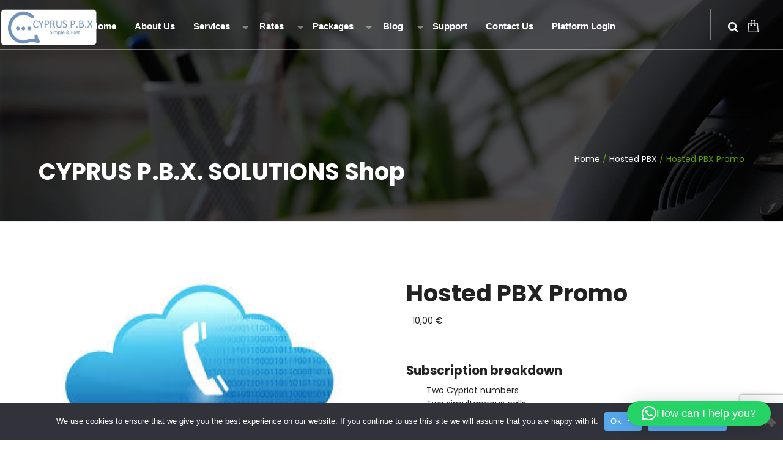

--- FILE ---
content_type: text/html; charset=UTF-8
request_url: https://www.cypruspbx.com/product/hosted-pbx-promo/
body_size: 22885
content:
<!doctype html>
<!--[if IE 9]>
<html class="lt-ie10" lang="en"> <![endif]-->
<html class="no-js" lang="en-US" prefix="og: https://ogp.me/ns#" >
<head>
	<meta charset="UTF-8">
	<meta name="viewport" content="width=device-width, initial-scale=1.0"/>
		
<!-- Search Engine Optimization by Rank Math - https://rankmath.com/ -->
<title>Hosted PBX Promo - CYPRUS P.B.X. | Simple &amp; Fast, Revolutionary Telephony</title>
<meta name="description" content="&nbsp; Subscription breakdown Two Cypriot numbers Two simultaneous calls 6 extension numbers 6 voicemail (email on voicemail) Recording Answering machine Ringing Groups custom Music on Hold Mobility (use your extension anywhere) e-fax 24/7 support Payment breakdown First Month Monthly service fee @19,99 + VAT After that Monthly service fee @19,99 + VAT Service activation fee (one-time fee) @50 + VAT Call Credit units @10 + VAT"/>
<meta name="robots" content="index, follow, max-snippet:-1, max-video-preview:-1, max-image-preview:large"/>
<link rel="canonical" href="https://www.cypruspbx.com/product/hosted-pbx-promo/" />
<meta property="og:locale" content="en_US" />
<meta property="og:type" content="product" />
<meta property="og:title" content="Hosted PBX Promo - CYPRUS P.B.X. | Simple &amp; Fast, Revolutionary Telephony" />
<meta property="og:description" content="&nbsp; Subscription breakdown Two Cypriot numbers Two simultaneous calls 6 extension numbers 6 voicemail (email on voicemail) Recording Answering machine Ringing Groups custom Music on Hold Mobility (use your extension anywhere) e-fax 24/7 support Payment breakdown First Month Monthly service fee @19,99 + VAT After that Monthly service fee @19,99 + VAT Service activation fee (one-time fee) @50 + VAT Call Credit units @10 + VAT" />
<meta property="og:url" content="https://www.cypruspbx.com/product/hosted-pbx-promo/" />
<meta property="og:site_name" content="CYPRUS P.B.X. | Simple &amp; Fast, Revolutionary Telephony" />
<meta property="og:updated_time" content="2025-01-14T08:21:50+02:00" />
<meta property="og:image" content="https://www.cypruspbx.com/wp-content/uploads/2023/06/cropped-logo_general.png" />
<meta property="og:image:secure_url" content="https://www.cypruspbx.com/wp-content/uploads/2023/06/cropped-logo_general.png" />
<meta property="og:image:width" content="512" />
<meta property="og:image:height" content="512" />
<meta property="og:image:alt" content="Hosted PBX Promo" />
<meta property="og:image:type" content="image/png" />
<meta property="product:price:amount" content="10" />
<meta property="product:price:currency" content="EUR" />
<meta property="product:availability" content="instock" />
<meta name="twitter:card" content="summary_large_image" />
<meta name="twitter:title" content="Hosted PBX Promo - CYPRUS P.B.X. | Simple &amp; Fast, Revolutionary Telephony" />
<meta name="twitter:description" content="&nbsp; Subscription breakdown Two Cypriot numbers Two simultaneous calls 6 extension numbers 6 voicemail (email on voicemail) Recording Answering machine Ringing Groups custom Music on Hold Mobility (use your extension anywhere) e-fax 24/7 support Payment breakdown First Month Monthly service fee @19,99 + VAT After that Monthly service fee @19,99 + VAT Service activation fee (one-time fee) @50 + VAT Call Credit units @10 + VAT" />
<meta name="twitter:image" content="https://www.cypruspbx.com/wp-content/uploads/2023/06/cropped-logo_general.png" />
<meta name="twitter:label1" content="Price" />
<meta name="twitter:data1" content="10,00&nbsp;&euro;" />
<meta name="twitter:label2" content="Availability" />
<meta name="twitter:data2" content="In stock" />
<script type="application/ld+json" class="rank-math-schema">{"@context":"https://schema.org","@graph":[{"@type":["LocalBusiness","Organization"],"@id":"https://www.cypruspbx.com/#organization","name":"CYPRUS P.B.X. | Simple &amp; Fast, Revolutionary Telephony","url":"https://www.cypruspbx.com","logo":{"@type":"ImageObject","@id":"https://www.cypruspbx.com/#logo","url":"https://www.cypruspbx.com/wp-content/uploads/2023/06/cropped-logo_general.png","contentUrl":"https://www.cypruspbx.com/wp-content/uploads/2023/06/cropped-logo_general.png","caption":"CYPRUS P.B.X. | Simple &amp; Fast, Revolutionary Telephony","inLanguage":"en-US","width":"512","height":"512"},"openingHours":["Monday,Tuesday,Wednesday,Thursday,Friday,Saturday,Sunday 09:00-17:00"],"image":{"@id":"https://www.cypruspbx.com/#logo"}},{"@type":"WebSite","@id":"https://www.cypruspbx.com/#website","url":"https://www.cypruspbx.com","name":"CYPRUS P.B.X. | Simple &amp; Fast, Revolutionary Telephony","alternateName":"Best VoIP provider in Cyprus","publisher":{"@id":"https://www.cypruspbx.com/#organization"},"inLanguage":"en-US"},{"@type":"ImageObject","@id":"https://www.cypruspbx.com/wp-content/uploads/2022/06/hostedpbx.jpg","url":"https://www.cypruspbx.com/wp-content/uploads/2022/06/hostedpbx.jpg","width":"311","height":"162","inLanguage":"en-US"},{"@type":"ItemPage","@id":"https://www.cypruspbx.com/product/hosted-pbx-promo/#webpage","url":"https://www.cypruspbx.com/product/hosted-pbx-promo/","name":"Hosted PBX Promo - CYPRUS P.B.X. | Simple &amp; Fast, Revolutionary Telephony","datePublished":"2024-03-05T08:19:39+02:00","dateModified":"2025-01-14T08:21:50+02:00","isPartOf":{"@id":"https://www.cypruspbx.com/#website"},"primaryImageOfPage":{"@id":"https://www.cypruspbx.com/wp-content/uploads/2022/06/hostedpbx.jpg"},"inLanguage":"en-US"},{"@type":"Product","name":"Hosted PBX Promo - CYPRUS P.B.X. | Simple &amp; Fast, Revolutionary Telephony","description":"&nbsp; Subscription breakdown Two Cypriot numbers Two simultaneous calls 6 extension numbers 6 voicemail (email on voicemail) Recording Answering machine Ringing Groups custom Music on Hold Mobility (use your extension anywhere) e-fax 24/7 support Payment breakdown First Month Monthly service fee @19,99 + VAT After that Monthly service fee @19,99 + VAT Service activation fee (one-time fee) @50 + VAT Call Credit units @10 + VAT","sku":"Prromo-001-24","category":"Hosted PBX","mainEntityOfPage":{"@id":"https://www.cypruspbx.com/product/hosted-pbx-promo/#webpage"},"image":[{"@type":"ImageObject","url":"https://www.cypruspbx.com/wp-content/uploads/2022/06/hostedpbx.jpg","height":"162","width":"311"}],"offers":{"@type":"Offer","price":"10.00","priceCurrency":"EUR","priceValidUntil":"2027-12-31","availability":"http://schema.org/InStock","itemCondition":"NewCondition","url":"https://www.cypruspbx.com/product/hosted-pbx-promo/","seller":{"@type":"Organization","@id":"https://www.cypruspbx.com/","name":"CYPRUS P.B.X. | Simple &amp; Fast, Revolutionary Telephony","url":"https://www.cypruspbx.com","logo":"https://www.cypruspbx.com/wp-content/uploads/2023/06/cropped-logo_general.png"},"priceSpecification":{"price":"10","priceCurrency":"EUR","valueAddedTaxIncluded":"false"}},"@id":"https://www.cypruspbx.com/product/hosted-pbx-promo/#richSnippet"}]}</script>
<!-- /Rank Math WordPress SEO plugin -->

<link rel='dns-prefetch' href='//maps.googleapis.com' />
<link rel='dns-prefetch' href='//www.googletagmanager.com' />
<link rel='dns-prefetch' href='//fonts.googleapis.com' />
<link rel="alternate" type="application/rss+xml" title="CYPRUS P.B.X. | Simple &amp; Fast, Revolutionary Telephony &raquo; Feed" href="https://www.cypruspbx.com/feed/" />
<link rel="alternate" type="application/rss+xml" title="CYPRUS P.B.X. | Simple &amp; Fast, Revolutionary Telephony &raquo; Comments Feed" href="https://www.cypruspbx.com/comments/feed/" />
<link rel="alternate" title="oEmbed (JSON)" type="application/json+oembed" href="https://www.cypruspbx.com/wp-json/oembed/1.0/embed?url=https%3A%2F%2Fwww.cypruspbx.com%2Fproduct%2Fhosted-pbx-promo%2F" />
<link rel="alternate" title="oEmbed (XML)" type="text/xml+oembed" href="https://www.cypruspbx.com/wp-json/oembed/1.0/embed?url=https%3A%2F%2Fwww.cypruspbx.com%2Fproduct%2Fhosted-pbx-promo%2F&#038;format=xml" />
<style id='wp-img-auto-sizes-contain-inline-css' type='text/css'>
img:is([sizes=auto i],[sizes^="auto," i]){contain-intrinsic-size:3000px 1500px}
/*# sourceURL=wp-img-auto-sizes-contain-inline-css */
</style>
<style id='wp-emoji-styles-inline-css' type='text/css'>

	img.wp-smiley, img.emoji {
		display: inline !important;
		border: none !important;
		box-shadow: none !important;
		height: 1em !important;
		width: 1em !important;
		margin: 0 0.07em !important;
		vertical-align: -0.1em !important;
		background: none !important;
		padding: 0 !important;
	}
/*# sourceURL=wp-emoji-styles-inline-css */
</style>
<style id='wp-block-library-inline-css' type='text/css'>
:root{--wp-block-synced-color:#7a00df;--wp-block-synced-color--rgb:122,0,223;--wp-bound-block-color:var(--wp-block-synced-color);--wp-editor-canvas-background:#ddd;--wp-admin-theme-color:#007cba;--wp-admin-theme-color--rgb:0,124,186;--wp-admin-theme-color-darker-10:#006ba1;--wp-admin-theme-color-darker-10--rgb:0,107,160.5;--wp-admin-theme-color-darker-20:#005a87;--wp-admin-theme-color-darker-20--rgb:0,90,135;--wp-admin-border-width-focus:2px}@media (min-resolution:192dpi){:root{--wp-admin-border-width-focus:1.5px}}.wp-element-button{cursor:pointer}:root .has-very-light-gray-background-color{background-color:#eee}:root .has-very-dark-gray-background-color{background-color:#313131}:root .has-very-light-gray-color{color:#eee}:root .has-very-dark-gray-color{color:#313131}:root .has-vivid-green-cyan-to-vivid-cyan-blue-gradient-background{background:linear-gradient(135deg,#00d084,#0693e3)}:root .has-purple-crush-gradient-background{background:linear-gradient(135deg,#34e2e4,#4721fb 50%,#ab1dfe)}:root .has-hazy-dawn-gradient-background{background:linear-gradient(135deg,#faaca8,#dad0ec)}:root .has-subdued-olive-gradient-background{background:linear-gradient(135deg,#fafae1,#67a671)}:root .has-atomic-cream-gradient-background{background:linear-gradient(135deg,#fdd79a,#004a59)}:root .has-nightshade-gradient-background{background:linear-gradient(135deg,#330968,#31cdcf)}:root .has-midnight-gradient-background{background:linear-gradient(135deg,#020381,#2874fc)}:root{--wp--preset--font-size--normal:16px;--wp--preset--font-size--huge:42px}.has-regular-font-size{font-size:1em}.has-larger-font-size{font-size:2.625em}.has-normal-font-size{font-size:var(--wp--preset--font-size--normal)}.has-huge-font-size{font-size:var(--wp--preset--font-size--huge)}.has-text-align-center{text-align:center}.has-text-align-left{text-align:left}.has-text-align-right{text-align:right}.has-fit-text{white-space:nowrap!important}#end-resizable-editor-section{display:none}.aligncenter{clear:both}.items-justified-left{justify-content:flex-start}.items-justified-center{justify-content:center}.items-justified-right{justify-content:flex-end}.items-justified-space-between{justify-content:space-between}.screen-reader-text{border:0;clip-path:inset(50%);height:1px;margin:-1px;overflow:hidden;padding:0;position:absolute;width:1px;word-wrap:normal!important}.screen-reader-text:focus{background-color:#ddd;clip-path:none;color:#444;display:block;font-size:1em;height:auto;left:5px;line-height:normal;padding:15px 23px 14px;text-decoration:none;top:5px;width:auto;z-index:100000}html :where(.has-border-color){border-style:solid}html :where([style*=border-top-color]){border-top-style:solid}html :where([style*=border-right-color]){border-right-style:solid}html :where([style*=border-bottom-color]){border-bottom-style:solid}html :where([style*=border-left-color]){border-left-style:solid}html :where([style*=border-width]){border-style:solid}html :where([style*=border-top-width]){border-top-style:solid}html :where([style*=border-right-width]){border-right-style:solid}html :where([style*=border-bottom-width]){border-bottom-style:solid}html :where([style*=border-left-width]){border-left-style:solid}html :where(img[class*=wp-image-]){height:auto;max-width:100%}:where(figure){margin:0 0 1em}html :where(.is-position-sticky){--wp-admin--admin-bar--position-offset:var(--wp-admin--admin-bar--height,0px)}@media screen and (max-width:600px){html :where(.is-position-sticky){--wp-admin--admin-bar--position-offset:0px}}

/*# sourceURL=wp-block-library-inline-css */
</style><link rel='stylesheet' id='wc-blocks-style-css' href='https://www.cypruspbx.com/wp-content/plugins/woocommerce/assets/client/blocks/wc-blocks.css?ver=wc-10.4.3' type='text/css' media='all' />
<style id='global-styles-inline-css' type='text/css'>
:root{--wp--preset--aspect-ratio--square: 1;--wp--preset--aspect-ratio--4-3: 4/3;--wp--preset--aspect-ratio--3-4: 3/4;--wp--preset--aspect-ratio--3-2: 3/2;--wp--preset--aspect-ratio--2-3: 2/3;--wp--preset--aspect-ratio--16-9: 16/9;--wp--preset--aspect-ratio--9-16: 9/16;--wp--preset--color--black: #000000;--wp--preset--color--cyan-bluish-gray: #abb8c3;--wp--preset--color--white: #ffffff;--wp--preset--color--pale-pink: #f78da7;--wp--preset--color--vivid-red: #cf2e2e;--wp--preset--color--luminous-vivid-orange: #ff6900;--wp--preset--color--luminous-vivid-amber: #fcb900;--wp--preset--color--light-green-cyan: #7bdcb5;--wp--preset--color--vivid-green-cyan: #00d084;--wp--preset--color--pale-cyan-blue: #8ed1fc;--wp--preset--color--vivid-cyan-blue: #0693e3;--wp--preset--color--vivid-purple: #9b51e0;--wp--preset--color--primary: rgba(16,110,170,1);--wp--preset--color--secondary: rgba(16,110,170,1);--wp--preset--gradient--vivid-cyan-blue-to-vivid-purple: linear-gradient(135deg,rgb(6,147,227) 0%,rgb(155,81,224) 100%);--wp--preset--gradient--light-green-cyan-to-vivid-green-cyan: linear-gradient(135deg,rgb(122,220,180) 0%,rgb(0,208,130) 100%);--wp--preset--gradient--luminous-vivid-amber-to-luminous-vivid-orange: linear-gradient(135deg,rgb(252,185,0) 0%,rgb(255,105,0) 100%);--wp--preset--gradient--luminous-vivid-orange-to-vivid-red: linear-gradient(135deg,rgb(255,105,0) 0%,rgb(207,46,46) 100%);--wp--preset--gradient--very-light-gray-to-cyan-bluish-gray: linear-gradient(135deg,rgb(238,238,238) 0%,rgb(169,184,195) 100%);--wp--preset--gradient--cool-to-warm-spectrum: linear-gradient(135deg,rgb(74,234,220) 0%,rgb(151,120,209) 20%,rgb(207,42,186) 40%,rgb(238,44,130) 60%,rgb(251,105,98) 80%,rgb(254,248,76) 100%);--wp--preset--gradient--blush-light-purple: linear-gradient(135deg,rgb(255,206,236) 0%,rgb(152,150,240) 100%);--wp--preset--gradient--blush-bordeaux: linear-gradient(135deg,rgb(254,205,165) 0%,rgb(254,45,45) 50%,rgb(107,0,62) 100%);--wp--preset--gradient--luminous-dusk: linear-gradient(135deg,rgb(255,203,112) 0%,rgb(199,81,192) 50%,rgb(65,88,208) 100%);--wp--preset--gradient--pale-ocean: linear-gradient(135deg,rgb(255,245,203) 0%,rgb(182,227,212) 50%,rgb(51,167,181) 100%);--wp--preset--gradient--electric-grass: linear-gradient(135deg,rgb(202,248,128) 0%,rgb(113,206,126) 100%);--wp--preset--gradient--midnight: linear-gradient(135deg,rgb(2,3,129) 0%,rgb(40,116,252) 100%);--wp--preset--font-size--small: 14px;--wp--preset--font-size--medium: 20px;--wp--preset--font-size--large: 18px;--wp--preset--font-size--x-large: 42px;--wp--preset--font-size--regular: 16px;--wp--preset--spacing--20: 0.44rem;--wp--preset--spacing--30: 0.67rem;--wp--preset--spacing--40: 1rem;--wp--preset--spacing--50: 1.5rem;--wp--preset--spacing--60: 2.25rem;--wp--preset--spacing--70: 3.38rem;--wp--preset--spacing--80: 5.06rem;--wp--preset--shadow--natural: 6px 6px 9px rgba(0, 0, 0, 0.2);--wp--preset--shadow--deep: 12px 12px 50px rgba(0, 0, 0, 0.4);--wp--preset--shadow--sharp: 6px 6px 0px rgba(0, 0, 0, 0.2);--wp--preset--shadow--outlined: 6px 6px 0px -3px rgb(255, 255, 255), 6px 6px rgb(0, 0, 0);--wp--preset--shadow--crisp: 6px 6px 0px rgb(0, 0, 0);}:where(.is-layout-flex){gap: 0.5em;}:where(.is-layout-grid){gap: 0.5em;}body .is-layout-flex{display: flex;}.is-layout-flex{flex-wrap: wrap;align-items: center;}.is-layout-flex > :is(*, div){margin: 0;}body .is-layout-grid{display: grid;}.is-layout-grid > :is(*, div){margin: 0;}:where(.wp-block-columns.is-layout-flex){gap: 2em;}:where(.wp-block-columns.is-layout-grid){gap: 2em;}:where(.wp-block-post-template.is-layout-flex){gap: 1.25em;}:where(.wp-block-post-template.is-layout-grid){gap: 1.25em;}.has-black-color{color: var(--wp--preset--color--black) !important;}.has-cyan-bluish-gray-color{color: var(--wp--preset--color--cyan-bluish-gray) !important;}.has-white-color{color: var(--wp--preset--color--white) !important;}.has-pale-pink-color{color: var(--wp--preset--color--pale-pink) !important;}.has-vivid-red-color{color: var(--wp--preset--color--vivid-red) !important;}.has-luminous-vivid-orange-color{color: var(--wp--preset--color--luminous-vivid-orange) !important;}.has-luminous-vivid-amber-color{color: var(--wp--preset--color--luminous-vivid-amber) !important;}.has-light-green-cyan-color{color: var(--wp--preset--color--light-green-cyan) !important;}.has-vivid-green-cyan-color{color: var(--wp--preset--color--vivid-green-cyan) !important;}.has-pale-cyan-blue-color{color: var(--wp--preset--color--pale-cyan-blue) !important;}.has-vivid-cyan-blue-color{color: var(--wp--preset--color--vivid-cyan-blue) !important;}.has-vivid-purple-color{color: var(--wp--preset--color--vivid-purple) !important;}.has-black-background-color{background-color: var(--wp--preset--color--black) !important;}.has-cyan-bluish-gray-background-color{background-color: var(--wp--preset--color--cyan-bluish-gray) !important;}.has-white-background-color{background-color: var(--wp--preset--color--white) !important;}.has-pale-pink-background-color{background-color: var(--wp--preset--color--pale-pink) !important;}.has-vivid-red-background-color{background-color: var(--wp--preset--color--vivid-red) !important;}.has-luminous-vivid-orange-background-color{background-color: var(--wp--preset--color--luminous-vivid-orange) !important;}.has-luminous-vivid-amber-background-color{background-color: var(--wp--preset--color--luminous-vivid-amber) !important;}.has-light-green-cyan-background-color{background-color: var(--wp--preset--color--light-green-cyan) !important;}.has-vivid-green-cyan-background-color{background-color: var(--wp--preset--color--vivid-green-cyan) !important;}.has-pale-cyan-blue-background-color{background-color: var(--wp--preset--color--pale-cyan-blue) !important;}.has-vivid-cyan-blue-background-color{background-color: var(--wp--preset--color--vivid-cyan-blue) !important;}.has-vivid-purple-background-color{background-color: var(--wp--preset--color--vivid-purple) !important;}.has-black-border-color{border-color: var(--wp--preset--color--black) !important;}.has-cyan-bluish-gray-border-color{border-color: var(--wp--preset--color--cyan-bluish-gray) !important;}.has-white-border-color{border-color: var(--wp--preset--color--white) !important;}.has-pale-pink-border-color{border-color: var(--wp--preset--color--pale-pink) !important;}.has-vivid-red-border-color{border-color: var(--wp--preset--color--vivid-red) !important;}.has-luminous-vivid-orange-border-color{border-color: var(--wp--preset--color--luminous-vivid-orange) !important;}.has-luminous-vivid-amber-border-color{border-color: var(--wp--preset--color--luminous-vivid-amber) !important;}.has-light-green-cyan-border-color{border-color: var(--wp--preset--color--light-green-cyan) !important;}.has-vivid-green-cyan-border-color{border-color: var(--wp--preset--color--vivid-green-cyan) !important;}.has-pale-cyan-blue-border-color{border-color: var(--wp--preset--color--pale-cyan-blue) !important;}.has-vivid-cyan-blue-border-color{border-color: var(--wp--preset--color--vivid-cyan-blue) !important;}.has-vivid-purple-border-color{border-color: var(--wp--preset--color--vivid-purple) !important;}.has-vivid-cyan-blue-to-vivid-purple-gradient-background{background: var(--wp--preset--gradient--vivid-cyan-blue-to-vivid-purple) !important;}.has-light-green-cyan-to-vivid-green-cyan-gradient-background{background: var(--wp--preset--gradient--light-green-cyan-to-vivid-green-cyan) !important;}.has-luminous-vivid-amber-to-luminous-vivid-orange-gradient-background{background: var(--wp--preset--gradient--luminous-vivid-amber-to-luminous-vivid-orange) !important;}.has-luminous-vivid-orange-to-vivid-red-gradient-background{background: var(--wp--preset--gradient--luminous-vivid-orange-to-vivid-red) !important;}.has-very-light-gray-to-cyan-bluish-gray-gradient-background{background: var(--wp--preset--gradient--very-light-gray-to-cyan-bluish-gray) !important;}.has-cool-to-warm-spectrum-gradient-background{background: var(--wp--preset--gradient--cool-to-warm-spectrum) !important;}.has-blush-light-purple-gradient-background{background: var(--wp--preset--gradient--blush-light-purple) !important;}.has-blush-bordeaux-gradient-background{background: var(--wp--preset--gradient--blush-bordeaux) !important;}.has-luminous-dusk-gradient-background{background: var(--wp--preset--gradient--luminous-dusk) !important;}.has-pale-ocean-gradient-background{background: var(--wp--preset--gradient--pale-ocean) !important;}.has-electric-grass-gradient-background{background: var(--wp--preset--gradient--electric-grass) !important;}.has-midnight-gradient-background{background: var(--wp--preset--gradient--midnight) !important;}.has-small-font-size{font-size: var(--wp--preset--font-size--small) !important;}.has-medium-font-size{font-size: var(--wp--preset--font-size--medium) !important;}.has-large-font-size{font-size: var(--wp--preset--font-size--large) !important;}.has-x-large-font-size{font-size: var(--wp--preset--font-size--x-large) !important;}
/*# sourceURL=global-styles-inline-css */
</style>

<style id='classic-theme-styles-inline-css' type='text/css'>
/*! This file is auto-generated */
.wp-block-button__link{color:#fff;background-color:#32373c;border-radius:9999px;box-shadow:none;text-decoration:none;padding:calc(.667em + 2px) calc(1.333em + 2px);font-size:1.125em}.wp-block-file__button{background:#32373c;color:#fff;text-decoration:none}
/*# sourceURL=/wp-includes/css/classic-themes.min.css */
</style>
<link rel='stylesheet' id='advanced-popups-css' href='https://www.cypruspbx.com/wp-content/plugins/advanced-popups/public/css/advanced-popups-public.css?ver=1.2.2' type='text/css' media='all' />
<link rel='stylesheet' id='wapf-frontend-css-css' href='https://www.cypruspbx.com/wp-content/plugins/advanced-product-fields-for-woocommerce/assets/css/frontend.min.css?ver=1.6.18' type='text/css' media='all' />
<link rel='stylesheet' id='contact-form-7-css' href='https://www.cypruspbx.com/wp-content/plugins/contact-form-7/includes/css/styles.css?ver=6.1.4' type='text/css' media='all' />
<link rel='stylesheet' id='cookie-notice-front-css' href='https://www.cypruspbx.com/wp-content/plugins/cookie-notice/css/front.min.css?ver=2.5.11' type='text/css' media='all' />
<link rel='stylesheet' id='walcf7-datepicker-css-css' href='https://www.cypruspbx.com/wp-content/plugins/date-time-picker-for-contact-form-7/assets/css/jquery.datetimepicker.min.css?ver=1.0.0' type='text/css' media='all' />
<link rel='stylesheet' id='woocommerce-layout-css' href='https://www.cypruspbx.com/wp-content/plugins/woocommerce/assets/css/woocommerce-layout.css?ver=10.4.3' type='text/css' media='all' />
<link rel='stylesheet' id='woocommerce-smallscreen-css' href='https://www.cypruspbx.com/wp-content/plugins/woocommerce/assets/css/woocommerce-smallscreen.css?ver=10.4.3' type='text/css' media='only screen and (max-width: 768px)' />
<link rel='stylesheet' id='woocommerce-general-css' href='https://www.cypruspbx.com/wp-content/plugins/woocommerce/assets/css/woocommerce.css?ver=10.4.3' type='text/css' media='all' />
<style id='woocommerce-inline-inline-css' type='text/css'>
.woocommerce form .form-row .required { visibility: visible; }
/*# sourceURL=woocommerce-inline-inline-css */
</style>
<link rel='stylesheet' id='wordpress-file-upload-style-css' href='https://www.cypruspbx.com/wp-content/plugins/wp-file-upload/css/wordpress_file_upload_style.css?ver=6.9' type='text/css' media='all' />
<link rel='stylesheet' id='wordpress-file-upload-style-safe-css' href='https://www.cypruspbx.com/wp-content/plugins/wp-file-upload/css/wordpress_file_upload_style_safe.css?ver=6.9' type='text/css' media='all' />
<link rel='stylesheet' id='wordpress-file-upload-adminbar-style-css' href='https://www.cypruspbx.com/wp-content/plugins/wp-file-upload/css/wordpress_file_upload_adminbarstyle.css?ver=6.9' type='text/css' media='all' />
<link rel='stylesheet' id='jquery-ui-css-css' href='https://www.cypruspbx.com/wp-content/plugins/wp-file-upload/vendor/jquery/jquery-ui.min.css?ver=6.9' type='text/css' media='all' />
<link rel='stylesheet' id='jquery-ui-timepicker-addon-css-css' href='https://www.cypruspbx.com/wp-content/plugins/wp-file-upload/vendor/jquery/jquery-ui-timepicker-addon.min.css?ver=6.9' type='text/css' media='all' />
<link rel='stylesheet' id='dndmfu-wc-css' href='https://www.cypruspbx.com/wp-content/plugins/drag-and-drop-multiple-file-upload-for-woocommerce/assets/css/dnd-upload-wc.css?ver=1.1.7' type='text/css' media='all' />
<link rel='stylesheet' id='parent-style-css' href='https://www.cypruspbx.com/wp-content/themes/voip/style.css?ver=6.9' type='text/css' media='all' />
<link rel='stylesheet' id='child-style-css' href='https://www.cypruspbx.com/wp-content/themes/voip-child/style.css?ver=6.9' type='text/css' media='all' />
<link rel='stylesheet' id='voip_body_google_fonts-css' href='//fonts.googleapis.com/css?family=Poppins%3A300%2C400%2C500%2C600%2C700%26subset%3Dlatin&#038;ver=1.0.0' type='text/css' media='all' />
<link rel='stylesheet' id='voip_header_google_fonts-css' href='//fonts.googleapis.com/css?family=Poppins%3A300%2C400%2C500%2C600%2C700%26subset%3Dlatin&#038;ver=1.0.0' type='text/css' media='all' />
<link rel='stylesheet' id='animation-custom-css' href='https://www.cypruspbx.com/wp-content/themes/voip/css/animate-custom.css?ver=6.9' type='text/css' media='all' />
<link rel='stylesheet' id='customstyle-css' href='https://www.cypruspbx.com/wp-content/themes/voip/css/app.css?ver=6.9' type='text/css' media='all' />
<style id='customstyle-inline-css' type='text/css'>
.l-footer-columns { background-color: }.l-footer-columns, .l-footer-columns .block-title , .l-footer-columns ul li a { color: }.l-footer { background-color: ; color: ;}
            .l-footer-columns {
              background-image: url('1');
              background-size: cover;

            }
	  .header-top.social_top_bar, .orange_bar {
			background : ;
		}
	  .header-top.social_top_bar, .orange_bar,
	  .l-header .header-top .contact-info,
	  .l-header .header-top i,
	  .l-header .header-top .social-icons.accent li i,
	  #lang_sel_list a.lang_sel_sel, #lang_sel_list > ul > li a {
			color : ;
		}
		body, body p {
    	font-family :'Poppins';
    	font-weight :;
    }h1, h2, h3, h4, h5, h6, .menu-list a {
    	font-family :'Poppins';
    	font-weight :700;
    }.corporate-layout .top-bar-section ul.menu > li > a {
			font-family: 'Poppins', sans-serif;
			font-weight : 400;
		}

		.primary-color_bg, .square-img > a:before,
		.boxes .box > a:before, .boxes .box .flipper a:before,
		input.wpcf7-submit, .square-img > a::before, .boxes .box > a::before,
		 .boxes .box .flipper a::before, .wd_onepost .title-block span, 
		 .one_post_box .box_image .titel_icon .box_icon, .one_post_box .more,
	  .boxes .box-container > a::before, .boxes .box-container .flipper a::before,
	   .layout-4 div.box-icon i.fa, .boxes.small.layout-5 .box-icon,
    .boxes.small.layout-5-inverse .box-icon, .boxes.small.layout-6 .box-icon i.fa,
     .carousel_blog span.tag a, .wd-carousel-container .carousel-icon i,
    table thead, table tfoot, .block-block-17, .row.call-action, .blog-info,
     span.wpb_button:hover, span.wpb_button:focus
		.wd_onepost .title-block span, .one_post_box .box_image .titel_icon .box_icon,
		.one_post_box .more, .boxes .box-container > a:before,
		.boxes .box-container .flipper a:before, .layout-4 div.box-icon i.fa,
		.boxes.small.layout-5 .box-icon, .boxes.small.layout-5-inverse .box-icon,
		.boxes.small.layout-6 .box-icon i.fa, .carousel_blog span.tag a,
		.wd-carousel-container .carousel-icon i, .search_box input[type='submit'],
		table thead, table tfoot, .block-block-17, .row.call-action, .blog-info,
		button.dark:hover, button.dark:focus, .button.dark:hover, .button.dark:focus,
		span.wpb_button:hover, span.wpb_button:focus,
		.woocommerce .widget_price_filter .ui-slider .ui-slider-range,
		.woocommerce-page .widget_price_filter .ui-slider .ui-slider-range,
		.products .product .button,
		.woocommerce #content input.button.alt, .woocommerce #respond input#submit.alt, .woocommerce a.button.alt,
		.woocommerce button.button.alt, .woocommerce input.button.alt, .woocommerce-page #content input.button.alt,
		.woocommerce-page #respond input#submit.alt, .woocommerce-page a.button.alt,
		.woocommerce-page button.button.alt, .woocommerce-page input.button.alt,
		.woocommerce #content input.button:hover, .woocommerce #respond input#submit:hover,
		.woocommerce a.button:hover, .woocommerce button.button:hover,
		.woocommerce input.button:hover, .woocommerce-page #content input.button:hover,
		.woocommerce-page #respond input#submit:hover, .woocommerce-page a.button:hover,
		.woocommerce-page button.button:hover, .woocommerce-page input.button:hover,
		.woocommerce span.onsale, .woocommerce-page span.onsale,
		.woocommerce-page button.button, .widget_product_search #searchsubmit, .widget_product_search #searchsubmit:hover,
		.l-footer-columns #searchsubmit,.page-numbers.current,.post-password-form input[type='submit'],
		.page-links a:hover,
		.blog-post .sticky .blog-info, .team-member-slider .owl-dots .owl-dot.active span, .team-member-slider .owl-theme .owl-dots .owl-dot:hover span,
		.team-member-carousel .owl-dots .owl-dot.active span, .team-member-carousel .owl-theme .owl-dots .owl-dot:hover span,
		#comments ul.commentlist li.comment section.comment .comment-reply-link, #comments ol.commentlist li.comment section.comment .comment-reply-link, 
		.wd-image-text.style-2 h4:after,.woocommerce-page input.button,.woocommerce-page a.button,#tribe-events .tribe-events-button,#tribe-bar-form .tribe-bar-submit input[type='submit']:hover,
		.tribe-events-calendar thead th,.l-footer-columns h2::after, .l-footer-columns .newsletter-div .newslettersubmit,
		div.vc_tta-color-grey.vc_tta-style-classic .vc_tta-panel.vc_active .vc_tta-panel-heading, div.vc_tta-color-grey.vc_tta-style-classic .vc_tta-tab.vc_active > a,
		.team-member-name-job-title
		  {
						background :		rgba(93,162,4,1);
		}
		.text_icon_hover > div .vc_row:hover
		  {
						background :		rgba(93,162,4,1) !important;
		}
		  .text_icon_hover > div .vc_row:hover .box-title-1, .text_icon_hover > div .vc_row:hover .box-body{
		  	color : #fff;
		  }
		.blog-post .sticky .blog-info {
			background: rgba(93,162,4,1) repeating-linear-gradient(-55deg, rgba(0, 0, 0, 0.3), rgba(0, 0, 0, 0.3) 10px, rgba(0, 0, 0, 0) 10px, rgba(0, 0, 0, 0) 20px) repeat scroll 0 0;
		}

		.sidebar #s:active,
    .sidebar #s:focus, .boxes.layout-3 .box-icon,.top-bar-section ul li:hover,.corporate-layout .top-bar-section ul li:hover,.corporate-layout .top-bar-section ul li.current-menu-item,
     div.vc_tta-color-grey.vc_tta-style-classic .vc_tta-tab.vc_active > a, 
     .contact_form .contact .wpb_wrapper label .wpcf7-text, 
     .contact_form .contact .wpb_wrapper label span.your-message .wpcf7-textarea
     {
      border-color :    rgba(93,162,4,1);
    }
    div.vc_tta-color-grey.vc_tta-style-classic .vc_tta-tab > a {
    border-bottom-color :    rgba(93,162,4,1);
    }
    .blog-info .arrow {
      border-color: transparent rgba(93,162,4,1);
		}

		.primary-color_color, a, a:focus, a.active, a:active, a:hover, .boxes.small .box-icon i,
		 .box-container:hover .box-title a, a:focus, a.active, a:active, a:hover,section.corporate .menu-item a i,
		 .box-container:hover .box-title, .blog-posts i, .woocommerce .woocommerce-breadcrumb, .woocommerce-page .woocommerce-breadcrumb,
		  div.boxes.small.layout-3 .box-icon i,.corporate-layout .header-top .contact-info .fa,
		 .l-header .header-top .social-icons.accent li:hover i,.corporate-layout .top-bar-section ul li:hover:not(.has-form) > a,
		 .corporate-layout .top-bar-section ul.menu > li.current-menu-item > a, .l-footer-columns ul li a::before,
		 .breadcrumbs > *
		  {
				color : 	rgba(93,162,4,1) ;
		}
		 .boxes.small.layout-3 .box-icon i,
		  div.boxes.small.layout-3:hover .box-icon i {
		   color: rgba(255,255,255,1);
		 }

		.blog-posts h2 a, .breadcrumbs {
			color : 
		}
		button, button:hover, button:focus, .button:hover, .button:focus, .products .product:hover .button,
		.woocommerce-product-search > input[type='submit'] {
			background-color : 
		}

		.corporate-layout .top-bar-section ul.menu > li > a,
		.creative-layout .top-bar-section ul li > a {
      color :    rgba(255,255,255,1);
    }

    .contain-to-grid.sticky.fixed {
			background-color:#FFF;
		}

		.l-footer-columns, .l-footer-columns .block-title , .l-footer-columns ul li a {
			color: 
		}

		.l-footer {
			background-color : 
		}

		.contain-to-grid.sticky.fixed , .top-bar , .corporate-layout .contain-to-grid.sticky, header.l-header,.corporate-layout .contain-to-grid {
			background-color : 
		}

		#spaces-main {
			background-color : 
		}
											.blog-info .arrow {
    									border-left-color:rgba(93,162,4,1) ;
												}
												.ui-accordion-header-active, .ui-tabs-active, .box-icon {
													border-top-color:rgba(93,162,4,1)
												}

												
/*# sourceURL=customstyle-inline-css */
</style>
<link rel='stylesheet' id='component-css' href='https://www.cypruspbx.com/wp-content/themes/voip/css/vendor/component.css?ver=6.9' type='text/css' media='all' />
<link rel='stylesheet' id='custom-style-css' href='https://www.cypruspbx.com/wp-content/themes/voip/style.css?ver=6.9' type='text/css' media='all' />
<link rel='stylesheet' id='owlcarouselstyl-css' href='https://www.cypruspbx.com/wp-content/themes/voip/css/owl.carousel.css?ver=6.9' type='text/css' media='all' />
<link rel='stylesheet' id='woocommerce-css' href='https://www.cypruspbx.com/wp-content/themes/voip/css/woocommerce.css?ver=6.9' type='text/css' media='all' />
<link rel='stylesheet' id='mediaelementplayer-css' href='https://www.cypruspbx.com/wp-content/themes/voip/css/mediaelementplayer.css?ver=6.9' type='text/css' media='all' />
<link rel='stylesheet' id='font-awesome-css' href='https://www.cypruspbx.com/wp-content/themes/voip/css/font-awesome.min.css?ver=6.9' type='text/css' media='all' />
<link rel='stylesheet' id='custom-line-css' href='https://www.cypruspbx.com/wp-content/themes/voip/style.css?ver=6.9' type='text/css' media='all' />
<script type="text/javascript" src="https://www.cypruspbx.com/wp-includes/js/jquery/jquery.min.js?ver=3.7.1" id="jquery-core-js"></script>
<script type="text/javascript" src="https://www.cypruspbx.com/wp-includes/js/jquery/jquery-migrate.min.js?ver=3.4.1" id="jquery-migrate-js"></script>
<script type="text/javascript" src="https://www.cypruspbx.com/wp-content/plugins/advanced-popups/public/js/advanced-popups-public.js?ver=1.2.2" id="advanced-popups-js"></script>
<script type="text/javascript" id="cookie-notice-front-js-before">
/* <![CDATA[ */
var cnArgs = {"ajaxUrl":"https:\/\/www.cypruspbx.com\/wp-admin\/admin-ajax.php","nonce":"5a9e3544f6","hideEffect":"fade","position":"bottom","onScroll":false,"onScrollOffset":100,"onClick":false,"cookieName":"cookie_notice_accepted","cookieTime":2592000,"cookieTimeRejected":2592000,"globalCookie":false,"redirection":false,"cache":true,"revokeCookies":false,"revokeCookiesOpt":"automatic"};

//# sourceURL=cookie-notice-front-js-before
/* ]]> */
</script>
<script type="text/javascript" src="https://www.cypruspbx.com/wp-content/plugins/cookie-notice/js/front.min.js?ver=2.5.11" id="cookie-notice-front-js"></script>
<script type="text/javascript" src="https://www.cypruspbx.com/wp-content/plugins/woocommerce/assets/js/jquery-blockui/jquery.blockUI.min.js?ver=2.7.0-wc.10.4.3" id="wc-jquery-blockui-js" data-wp-strategy="defer"></script>
<script type="text/javascript" id="wc-add-to-cart-js-extra">
/* <![CDATA[ */
var wc_add_to_cart_params = {"ajax_url":"/wp-admin/admin-ajax.php","wc_ajax_url":"/?wc-ajax=%%endpoint%%","i18n_view_cart":"View cart","cart_url":"https://www.cypruspbx.com/cart/","is_cart":"","cart_redirect_after_add":"no"};
//# sourceURL=wc-add-to-cart-js-extra
/* ]]> */
</script>
<script type="text/javascript" src="https://www.cypruspbx.com/wp-content/plugins/woocommerce/assets/js/frontend/add-to-cart.min.js?ver=10.4.3" id="wc-add-to-cart-js" data-wp-strategy="defer"></script>
<script type="text/javascript" id="wc-single-product-js-extra">
/* <![CDATA[ */
var wc_single_product_params = {"i18n_required_rating_text":"Please select a rating","i18n_rating_options":["1 of 5 stars","2 of 5 stars","3 of 5 stars","4 of 5 stars","5 of 5 stars"],"i18n_product_gallery_trigger_text":"View full-screen image gallery","review_rating_required":"yes","flexslider":{"rtl":false,"animation":"slide","smoothHeight":true,"directionNav":false,"controlNav":"thumbnails","slideshow":false,"animationSpeed":500,"animationLoop":false,"allowOneSlide":false},"zoom_enabled":"","zoom_options":[],"photoswipe_enabled":"","photoswipe_options":{"shareEl":false,"closeOnScroll":false,"history":false,"hideAnimationDuration":0,"showAnimationDuration":0},"flexslider_enabled":""};
//# sourceURL=wc-single-product-js-extra
/* ]]> */
</script>
<script type="text/javascript" src="https://www.cypruspbx.com/wp-content/plugins/woocommerce/assets/js/frontend/single-product.min.js?ver=10.4.3" id="wc-single-product-js" defer="defer" data-wp-strategy="defer"></script>
<script type="text/javascript" src="https://www.cypruspbx.com/wp-content/plugins/woocommerce/assets/js/js-cookie/js.cookie.min.js?ver=2.1.4-wc.10.4.3" id="wc-js-cookie-js" defer="defer" data-wp-strategy="defer"></script>
<script type="text/javascript" id="woocommerce-js-extra">
/* <![CDATA[ */
var woocommerce_params = {"ajax_url":"/wp-admin/admin-ajax.php","wc_ajax_url":"/?wc-ajax=%%endpoint%%","i18n_password_show":"Show password","i18n_password_hide":"Hide password"};
//# sourceURL=woocommerce-js-extra
/* ]]> */
</script>
<script type="text/javascript" src="https://www.cypruspbx.com/wp-content/plugins/woocommerce/assets/js/frontend/woocommerce.min.js?ver=10.4.3" id="woocommerce-js" defer="defer" data-wp-strategy="defer"></script>
<script type="text/javascript" src="https://www.cypruspbx.com/wp-content/plugins/wp-file-upload/js/wordpress_file_upload_functions.js?ver=6.9" id="wordpress_file_upload_script-js"></script>
<script type="text/javascript" src="https://www.cypruspbx.com/wp-includes/js/jquery/ui/core.min.js?ver=1.13.3" id="jquery-ui-core-js"></script>
<script type="text/javascript" src="https://www.cypruspbx.com/wp-includes/js/jquery/ui/datepicker.min.js?ver=1.13.3" id="jquery-ui-datepicker-js"></script>
<script type="text/javascript" id="jquery-ui-datepicker-js-after">
/* <![CDATA[ */
jQuery(function(jQuery){jQuery.datepicker.setDefaults({"closeText":"Close","currentText":"Today","monthNames":["January","February","March","April","May","June","July","August","September","October","November","December"],"monthNamesShort":["Jan","Feb","Mar","Apr","May","Jun","Jul","Aug","Sep","Oct","Nov","Dec"],"nextText":"Next","prevText":"Previous","dayNames":["Sunday","Monday","Tuesday","Wednesday","Thursday","Friday","Saturday"],"dayNamesShort":["Sun","Mon","Tue","Wed","Thu","Fri","Sat"],"dayNamesMin":["S","M","T","W","T","F","S"],"dateFormat":"MM d, yy","firstDay":1,"isRTL":false});});
//# sourceURL=jquery-ui-datepicker-js-after
/* ]]> */
</script>
<script type="text/javascript" src="https://www.cypruspbx.com/wp-content/plugins/wp-file-upload/vendor/jquery/jquery-ui-timepicker-addon.min.js?ver=6.9" id="jquery-ui-timepicker-addon-js-js"></script>
<script type="text/javascript" src="https://www.cypruspbx.com/wp-content/plugins/js_composer/assets/js/vendors/woocommerce-add-to-cart.js?ver=8.1" id="vc_woocommerce-add-to-cart-js-js"></script>
<script type="text/javascript" src="https://maps.googleapis.com/maps/api/js?key=AIzaSyBA-IHK_kE6rdKDNpRaIZObbfreHPKIIrA&amp;ver=6.9" id="googlemaps-js"></script>
<script type="text/javascript" src="https://www.cypruspbx.com/wp-content/themes/voip/js/shortcode/script-shortcodes.js?ver=6.9" id="shortcodes-js-js"></script>
<script type="text/javascript" src="https://www.cypruspbx.com/wp-content/themes/voip/js/wd_owlcarousel.js?ver=6.9" id="voip_plugins-owl-js"></script>
<script type="text/javascript" src="https://www.cypruspbx.com/wp-content/themes/voip/js/wd-maps.js?ver=6.9" id="voip_maps-js"></script>
<script type="text/javascript" src="https://www.cypruspbx.com/wp-includes/js/hoverIntent.min.js?ver=1.10.2" id="hoverIntent-js"></script>
<script type="text/javascript" src="https://www.cypruspbx.com/wp-content/themes/voip/js/scripts.js?ver=6.9" id="scripts-js"></script>

<!-- Google tag (gtag.js) snippet added by Site Kit -->
<!-- Google Analytics snippet added by Site Kit -->
<script type="text/javascript" src="https://www.googletagmanager.com/gtag/js?id=G-K1KMKR6RGS" id="google_gtagjs-js" async></script>
<script type="text/javascript" id="google_gtagjs-js-after">
/* <![CDATA[ */
window.dataLayer = window.dataLayer || [];function gtag(){dataLayer.push(arguments);}
gtag("set","linker",{"domains":["www.cypruspbx.com"]});
gtag("js", new Date());
gtag("set", "developer_id.dZTNiMT", true);
gtag("config", "G-K1KMKR6RGS");
//# sourceURL=google_gtagjs-js-after
/* ]]> */
</script>
<script></script><link rel="https://api.w.org/" href="https://www.cypruspbx.com/wp-json/" /><link rel="alternate" title="JSON" type="application/json" href="https://www.cypruspbx.com/wp-json/wp/v2/product/3113" /><link rel="EditURI" type="application/rsd+xml" title="RSD" href="https://www.cypruspbx.com/xmlrpc.php?rsd" />
<meta name="generator" content="WordPress 6.9" />
<link rel='shortlink' href='https://www.cypruspbx.com/?p=3113' />
		<link rel="preload" href="https://www.cypruspbx.com/wp-content/plugins/advanced-popups/fonts/advanced-popups-icons.woff" as="font" type="font/woff" crossorigin>
		<meta name="cdp-version" content="1.5.0" /><meta name="generator" content="Site Kit by Google 1.171.0" /><meta name="pinterest-rich-pin" content="false" />	<noscript><style>.woocommerce-product-gallery{ opacity: 1 !important; }</style></noscript>
	<style type="text/css">.recentcomments a{display:inline !important;padding:0 !important;margin:0 !important;}</style><meta name="generator" content="Powered by WPBakery Page Builder - drag and drop page builder for WordPress."/>
<meta name="generator" content="Powered by Slider Revolution 6.7.25 - responsive, Mobile-Friendly Slider Plugin for WordPress with comfortable drag and drop interface." />
<link rel="icon" href="https://www.cypruspbx.com/wp-content/uploads/2023/06/cropped-logo_general-32x32.png" sizes="32x32" />
<link rel="icon" href="https://www.cypruspbx.com/wp-content/uploads/2023/06/cropped-logo_general-192x192.png" sizes="192x192" />
<link rel="apple-touch-icon" href="https://www.cypruspbx.com/wp-content/uploads/2023/06/cropped-logo_general-180x180.png" />
<meta name="msapplication-TileImage" content="https://www.cypruspbx.com/wp-content/uploads/2023/06/cropped-logo_general-270x270.png" />
<script>function setREVStartSize(e){
			//window.requestAnimationFrame(function() {
				window.RSIW = window.RSIW===undefined ? window.innerWidth : window.RSIW;
				window.RSIH = window.RSIH===undefined ? window.innerHeight : window.RSIH;
				try {
					var pw = document.getElementById(e.c).parentNode.offsetWidth,
						newh;
					pw = pw===0 || isNaN(pw) || (e.l=="fullwidth" || e.layout=="fullwidth") ? window.RSIW : pw;
					e.tabw = e.tabw===undefined ? 0 : parseInt(e.tabw);
					e.thumbw = e.thumbw===undefined ? 0 : parseInt(e.thumbw);
					e.tabh = e.tabh===undefined ? 0 : parseInt(e.tabh);
					e.thumbh = e.thumbh===undefined ? 0 : parseInt(e.thumbh);
					e.tabhide = e.tabhide===undefined ? 0 : parseInt(e.tabhide);
					e.thumbhide = e.thumbhide===undefined ? 0 : parseInt(e.thumbhide);
					e.mh = e.mh===undefined || e.mh=="" || e.mh==="auto" ? 0 : parseInt(e.mh,0);
					if(e.layout==="fullscreen" || e.l==="fullscreen")
						newh = Math.max(e.mh,window.RSIH);
					else{
						e.gw = Array.isArray(e.gw) ? e.gw : [e.gw];
						for (var i in e.rl) if (e.gw[i]===undefined || e.gw[i]===0) e.gw[i] = e.gw[i-1];
						e.gh = e.el===undefined || e.el==="" || (Array.isArray(e.el) && e.el.length==0)? e.gh : e.el;
						e.gh = Array.isArray(e.gh) ? e.gh : [e.gh];
						for (var i in e.rl) if (e.gh[i]===undefined || e.gh[i]===0) e.gh[i] = e.gh[i-1];
											
						var nl = new Array(e.rl.length),
							ix = 0,
							sl;
						e.tabw = e.tabhide>=pw ? 0 : e.tabw;
						e.thumbw = e.thumbhide>=pw ? 0 : e.thumbw;
						e.tabh = e.tabhide>=pw ? 0 : e.tabh;
						e.thumbh = e.thumbhide>=pw ? 0 : e.thumbh;
						for (var i in e.rl) nl[i] = e.rl[i]<window.RSIW ? 0 : e.rl[i];
						sl = nl[0];
						for (var i in nl) if (sl>nl[i] && nl[i]>0) { sl = nl[i]; ix=i;}
						var m = pw>(e.gw[ix]+e.tabw+e.thumbw) ? 1 : (pw-(e.tabw+e.thumbw)) / (e.gw[ix]);
						newh =  (e.gh[ix] * m) + (e.tabh + e.thumbh);
					}
					var el = document.getElementById(e.c);
					if (el!==null && el) el.style.height = newh+"px";
					el = document.getElementById(e.c+"_wrapper");
					if (el!==null && el) {
						el.style.height = newh+"px";
						el.style.display = "block";
					}
				} catch(e){
					console.log("Failure at Presize of Slider:" + e)
				}
			//});
		  };</script>
		<style type="text/css" id="wp-custom-css">
			/*
.show-cart-btn{
	display:none !important;
	
}
*/
.c-grid {
   display: grid;
   grid-template-columns: auto auto;
   gap: 10px;
}

div#MyLiveChatContainer {
	text-align: right;align-content
}
img#MyLiveChatScriptButton {
    height: 50px;
    width: auto;
}

#wpcf7-f6-p1-o1.wpcf7-response-output {
	color: #fff !important;
}
/*
.pricing-table .cta-button,
.pricing-table .fa-arrow-down
{
	display:none !important;
}
*/
p.cf7ascaptcha {
    color: red;
}

.billing_email {
	width: 400px !important;	
}

.mc4wp-subscribe-button{
	background:rgba(93,162,4,1) !important;
	border-radius: 23px;
}

.adp-popup-type-content .adp-popup-content{
	background-color: beige !important;
	
}

#arrow {
    border-right:2px solid black;
    border-bottom:2px solid black;
    width:10px;
    height:10px;
    transform: rotate(-45deg);
    margin-top:40px;
}



.box-text-6 ul li {
  position: relative;
	padding-bottom: 10px;
}

.box-text-6 ul {
  list-style: none;
}

.box-text-6 ul li:before{
   content: '';
   position: absolute;
   border-right:2px solid black;
   border-bottom:2px solid black;
   width:10px;
   height:10px;
   top: calc(50% - 4px);
   left: -20px;
   transform: translateY(-50%) rotate(-45deg);
}

.wau_wrapper_div label {
    display: none;
}
.wau_wrapper_div:before {
    content: "Upload Personal ID for indivisuals / Company Certificate of incorporation for companies (only images accepted)";
    display: block;
    font-size: 14px !important;
}

.parent {
  margin: 1rem;
  padding: 2rem 2rem;
  text-align: center;
}
.child {
  display: inline-block;
  padding: 1rem 1rem;
  vertical-align: top;
  width: 20%;
}

@media only screen and (min-width: 900px)
{
.creative-layout nav.top-bar .title-area {
    width: 185px;
    padding-top: 0;
    right: 40px;
}
}		</style>
		<noscript><style> .wpb_animate_when_almost_visible { opacity: 1; }</style></noscript><link rel='stylesheet' id='wau_upload_css-css' href='https://www.cypruspbx.com/wp-content/plugins/woo-addon-uploads/includes/../assets/css/wau_styles.css?ver=1.0.0' type='text/css' media='all' />
<link rel='stylesheet' id='qlwapp-frontend-css' href='https://www.cypruspbx.com/wp-content/plugins/wp-whatsapp-chat/build/frontend/css/style.css?ver=8.1.6' type='text/css' media='all' />
<link rel='stylesheet' id='rs-plugin-settings-css' href='//www.cypruspbx.com/wp-content/plugins/revslider/sr6/assets/css/rs6.css?ver=6.7.25' type='text/css' media='all' />
<style id='rs-plugin-settings-inline-css' type='text/css'>
#rs-demo-id {}
/*# sourceURL=rs-plugin-settings-inline-css */
</style>
</head>
<body class="wp-singular product-template-default single single-product postid-3113 wp-custom-logo wp-theme-voip wp-child-theme-voip-child theme-voip cookies-not-set woocommerce woocommerce-page woocommerce-no-js wpb-js-composer js-comp-ver-8.1 vc_responsive">

<!-- offcanvas start -->

<header class="l-header creative-layout">

	<div class="
                    sticky ">
		<nav class="top-bar" data-topbar>
			<div class="page-section home-page large-1 columns" id="page-content">
				<ul class="title-area ">

					<li class="name">
																				<h1><a href="https://www.cypruspbx.com/" rel="home" title="CYPRUS P.B.X. | Simple &amp; Fast, Revolutionary Telephony"
							       class="active"><img src="https://www.cypruspbx.com/wp-content/uploads/2023/06/logo_top_rounded.png"
							                           alt=""/></a></h1>
																	</li>
											<li class="toggle-topbar menu-icon">
							<a href="#"><span>Menu</span></a>
						</li>
									</ul>
			</div>
			<section class="creative top-bar-section large-9 columns">
									<div class="menu-main-men-container"><ul id="menu-main-men" class="menu right">
			<li id="menu-item-2424" class=" color-2 menu-item-home">
			<a href="https://www.cypruspbx.com/" class="has-icon"><i class="---- None ---- fa"></i> Home</a>
</li>

			<li id="menu-item-2502" class=" color-3 ">
			<a href="https://www.cypruspbx.com/about-us/" class="has-icon"><i class="---- None ---- fa"></i> About Us</a>
</li>

			<li id="menu-item-2418" class="has-dropdown not-click  color-4 menu-item-has-children">
			<a href="#" class="has-icon"><i class="---- None ---- fa"></i> Services</a>

			<ul class="sub-menu dropdown ">
	
	
			<li id="menu-item-2419" class=" color-4 ">
			<a href="https://www.cypruspbx.com/hosted-pbx/" class="has-icon"><i class="---- None ---- fa"></i> Hosted P.B.X. Solution</a>
</li>
	
			<li id="menu-item-3216" class=" color-4 ">
			<a href="https://www.cypruspbx.com/efax/" class="has-icon"><i class="---- None ---- fa"></i> eFax</a>
</li>
	
			<li id="menu-item-3242" class=" color-4 ">
			<a href="https://www.cypruspbx.com/web-hosting/" class="has-icon"><i class="---- None ---- fa"></i> Web Hosting Packages</a>
</li>
	
			<li id="menu-item-2420" class=" color-4 ">
			<a href="https://www.cypruspbx.com/register_sip_trunk/" class="has-icon"><i class="---- None ---- fa"></i> Register SIP trunk over public Internet</a>
</li>
	
			<li id="menu-item-2421" class=" color-4 ">
			<a href="https://www.cypruspbx.com/click-to-call/" class="has-icon"><i class="---- None ---- fa"></i> Click to Call</a>
</li>
	
			<li id="menu-item-2422" class=" color-4 ">
			<a href="https://www.cypruspbx.com/webrtc/" class="has-icon"><i class="---- None ---- fa"></i> WebRTC API</a>
</li>
	
			<li id="menu-item-2478" class=" color-4 ">
			<a href="https://www.cypruspbx.com/call-center-application/" class="has-icon"><i class="---- None ---- fa"></i> Call Center Application</a>
</li>
	
			<li id="menu-item-2479" class=" color-4 ">
			<a href="https://www.cypruspbx.com/international-numbers/" class="has-icon"><i class="---- None ---- fa"></i> International DID numbers</a>
</li>
	
			<li id="menu-item-2482" class=" color-4 ">
			<a href="https://www.cypruspbx.com/conference-bridge/" class="has-icon"><i class="---- None ---- fa"></i> Conference Bridge</a>
</li>
	
			<li id="menu-item-2486" class=" color-4 ">
			<a href="https://www.cypruspbx.com/dynamic-call-id/" class="has-icon"><i class="---- None ---- fa"></i> Dynamic Call ID</a>
</li>


 </ul>

</li>

			<li id="menu-item-2731" class="has-dropdown not-click  color-5 menu-item-has-children">
			<a href="#" class="has-icon"><i class="---- None ---- fa"></i> Rates</a>

			<ul class="sub-menu dropdown ">
	
	
			<li id="menu-item-2733" class=" color-5 ">
			<a href="https://www.cypruspbx.com/local-rates/" class="has-icon"><i class="---- None ---- fa"></i> Local Telephony Rates</a>
</li>
	
			<li id="menu-item-2732" class=" color-5 ">
			<a href="https://www.cypruspbx.com/international-rates/" class="has-icon"><i class="---- None ---- fa"></i> International Telephony Rates</a>
</li>
	
			<li id="menu-item-3279" class=" color-5 ">
			<a href="https://www.cypruspbx.com/efax-rates/" class="has-icon"><i class="---- None ---- fa"></i> eFax Rates</a>
</li>


 </ul>

</li>

			<li id="menu-item-3246" class="has-dropdown not-click  color-6 menu-item-has-children">
			<a href="#" class="has-icon"><i class="---- None ---- fa"></i> Packages</a>

			<ul class="sub-menu dropdown ">
	
	
			<li id="menu-item-3056" class=" color-6 ">
			<a href="https://www.cypruspbx.com/packages/" class="has-icon"><i class="---- None ---- fa"></i> Hosted PBX Telephony Packages</a>
</li>
	
			<li id="menu-item-3247" class=" color-6 ">
			<a href="https://www.cypruspbx.com/web-hosting/" class="has-icon"><i class="---- None ---- fa"></i> Web Hosting Packages</a>
</li>


 </ul>

</li>

			<li id="menu-item-2425" class="has-dropdown not-click  color-7 ">
			<a href="https://www.cypruspbx.com/blog/" class="has-icon"><i class="---- None ---- fa"></i> Blog</a>

			<ul class="sub-menu dropdown ">
	
	
			<li id="menu-item-2631" class=" color-7 ">
			<a href="https://www.cypruspbx.com/knowledge-base/" class="has-icon"><i class="---- None ---- fa"></i> Knowledge Base</a>
</li>


 </ul>

</li>

			<li id="menu-item-2417" class=" color-8 ">
			<a href="https://helpdesk.cypruspbx.com" class="has-icon"><i class="---- None ---- fa"></i> Support</a>
</li>

			<li id="menu-item-2427" class=" color-9 ">
			<a href="https://www.cypruspbx.com/contact-us/" class="has-icon"><i class="---- None ---- fa"></i> Contact Us</a>
</li>

			<li id="menu-item-2493" class=" color-10 ">
			<a href="https://prepaid.cypruspbx.com" class="has-icon"><i class="---- None ---- fa"></i> Platform Login</a>
</li>
</ul></div>
				

			</section>
							<section class="creative log_menu  top-bar-section large-1 columns">
					

				</section>
						<section class="large-1 columns search-section hide-for-small-only">
				<form action="https://www.cypruspbx.com/" class="searchform" id="searchform" method="get" role="search">

   <div>
       <input type="text" id="s" name="s" class="hide" placeholder="Search...">
       <a href="#"> <i class="fa fa-search" aria-hidden="true"></i></a>
   </div>
 </form>
                    									<div class="show-cart-btn hide-for-small-only">

						<div class="hidden-cart" style="display: none;">
							<div class="widget woocommerce widget_shopping_cart"><h2 class="widgettitle">Cart</h2><div class="widget_shopping_cart_content"></div></div>						</div>
					</div>
							</section>
		</nav>
	</div>
	<!--/.top-Menu -->
</header>  <section class="titlebar ">
  	<div class="row">
  		<div class="large-8 columns">
  			<h2 id="page-title" class="title">CYPRUS P.B.X. SOLUTIONS Shop</h2>    
  		</div>
  		<div class="large-4 columns">
  			<nav class="woocommerce-breadcrumb" aria-label="Breadcrumb"><a href="https://www.cypruspbx.com">Home</a>&nbsp;&#47;&nbsp;<a href="https://www.cypruspbx.com/product-category/hosted-pbx/">Hosted PBX</a>&nbsp;&#47;&nbsp;Hosted PBX Promo</nav>  		</div>
  	</div>
  </section>


	<div id="primary" class="content-area"><main id="main" class="site-main" role="main"><div class="row p-t-60">
		
			<div class="woocommerce-notices-wrapper"></div><div id="product-3113" class="product type-product post-3113 status-publish first instock product_cat-hosted-pbx has-post-thumbnail taxable shipping-taxable purchasable product-type-simple">

  <div class="woocommerce-product-gallery woocommerce-product-gallery--with-images woocommerce-product-gallery--columns-4 images" data-columns="4" style="opacity: 0; transition: opacity .25s ease-in-out;">
	<div class="woocommerce-product-gallery__wrapper">
		<div data-thumb="https://www.cypruspbx.com/wp-content/uploads/2022/06/hostedpbx-100x100.jpg" data-thumb-alt="Hosted PBX Promo" data-thumb-srcset=""  data-thumb-sizes="(max-width: 100px) 100vw, 100px" class="woocommerce-product-gallery__image"><a href="https://www.cypruspbx.com/wp-content/uploads/2022/06/hostedpbx.jpg"><img width="311" height="162" src="https://www.cypruspbx.com/wp-content/uploads/2022/06/hostedpbx.jpg" class="wp-post-image" alt="Hosted PBX Promo" data-caption="" data-src="https://www.cypruspbx.com/wp-content/uploads/2022/06/hostedpbx.jpg" data-large_image="https://www.cypruspbx.com/wp-content/uploads/2022/06/hostedpbx.jpg" data-large_image_width="311" data-large_image_height="162" decoding="async" fetchpriority="high" /></a></div>	</div>
</div>

  <div class="summary entry-summary">
    <h1 class="product_title entry-title">Hosted PBX Promo</h1><p class="price"><span class="woocommerce-Price-amount amount"><bdi>10,00&nbsp;<span class="woocommerce-Price-currencySymbol">&euro;</span></bdi></span></p>
<div class="woocommerce-product-details__short-description">
	<p>&nbsp;</p>
<h4>Subscription breakdown</h4>
<ul>
<li style="list-style-type: none;">
<ul>
<li>Two Cypriot numbers</li>
<li>Two simultaneous calls</li>
<li>6 extension numbers</li>
<li>6 voicemail (email on voicemail)</li>
<li>Recording</li>
<li>Answering machine</li>
<li>Ringing Groups</li>
<li>custom Music on Hold</li>
<li>Mobility (use your extension anywhere)</li>
<li>e-fax</li>
<li>24/7 support</li>
</ul>
</li>
</ul>
<h4>Payment breakdown</h4>
<p><del>First Month Monthly service fee @19,99 + VAT</del> After that Monthly service fee @19,99 + VAT</p>
<p><del>Service activation fee (one-time fee) @50 + VAT</del></p>
<p>Call Credit units @10 + VAT</p>
</div>

	
	<form class="cart" action="https://www.cypruspbx.com/product/hosted-pbx-promo/" method="post" enctype='multipart/form-data'>
		<div class="wapf"><div class="wapf-wrapper">
<div
    class="wapf-field-group"
    data-group="p_3113"
    >

        <div class="wapf-field-row">
                    <div class="wapf-field-container wapf-field-radio" style="width:100%;" for="65e6bdc22eb3a" >

            <div class="wapf-field-label wapf--above"><label><span>Extra Credits</span></label></div>
            <div class="wapf-field-input">
                <div class="wapf-radios"><div class="wapf-checkable"><label for="47662" class="wapf-input-label"><input id="47662" name="wapf[field_65e6bdc22eb3a]" class="wapf-input" type="radio" data-field-id="65e6bdc22eb3a" value="56bc6" data-wapf-price="10" data-wapf-pricetype="fixed" /><span class="wapf-label-text">10 &euro; <span class="wapf-pricing-hint">(+10,00&nbsp;&euro;)</span></span></label></div><div class="wapf-checkable"><label for="18695" class="wapf-input-label"><input id="18695" name="wapf[field_65e6bdc22eb3a]" class="wapf-input" type="radio" data-field-id="65e6bdc22eb3a" value="rupt3" data-wapf-price="20" data-wapf-pricetype="fixed" /><span class="wapf-label-text">20 &euro; <span class="wapf-pricing-hint">(+20,00&nbsp;&euro;)</span></span></label></div><div class="wapf-checkable"><label for="77407" class="wapf-input-label"><input id="77407" name="wapf[field_65e6bdc22eb3a]" class="wapf-input" type="radio" data-field-id="65e6bdc22eb3a" value="wkcg3" data-wapf-price="30" data-wapf-pricetype="fixed" /><span class="wapf-label-text">30 &euro; <span class="wapf-pricing-hint">(+30,00&nbsp;&euro;)</span></span></label></div><div class="wapf-checkable"><label for="87136" class="wapf-input-label"><input id="87136" name="wapf[field_65e6bdc22eb3a]" class="wapf-input" type="radio" data-field-id="65e6bdc22eb3a" value="z4bfc" data-wapf-price="50" data-wapf-pricetype="fixed" /><span class="wapf-label-text">50 &euro; <span class="wapf-pricing-hint">(+50,00&nbsp;&euro;)</span></span></label></div><div class="wapf-checkable"><label for="73007" class="wapf-input-label"><input id="73007" name="wapf[field_65e6bdc22eb3a]" class="wapf-input" type="radio" data-field-id="65e6bdc22eb3a" value="5nk0a" data-wapf-price="100" data-wapf-pricetype="fixed" /><span class="wapf-label-text">100 &euro; <span class="wapf-pricing-hint">(+100,00&nbsp;&euro;)</span></span></label></div></div>            </div>

            <div class="wapf-field-description">Choose the extra amount of credits to be added to your account</div>
            
        </div>
                        </div><div class="wapf-field-row">
                <div class="wapf-field-container wapf-field-email" style="width:100%;" for="65e6be110b677" >

            <div class="wapf-field-label wapf--above"><label><span>Billing Email Address</span> <abbr class="required" title="required">*</abbr></label></div>
            <div class="wapf-field-input">
                <input type="email" value="" name="wapf[field_65e6be110b677]" class="wapf-input" data-is-required="1" data-field-id="65e6be110b677" required />            </div>

            <div class="wapf-field-description">give us your billing email address</div>
            
        </div>
                        </div><div class="wapf-field-row">
                <div class="wapf-field-container wapf-field-email" style="width:100%;" for="65e6be294351c" >

            <div class="wapf-field-label wapf--above"><label><span>eFax Associated Email address</span></label></div>
            <div class="wapf-field-input">
                <input type="email" value="" name="wapf[field_65e6be294351c]" class="wapf-input" data-is-required="" data-field-id="65e6be294351c" />            </div>

            <div class="wapf-field-description">This will be the email address from which you will be authorized to send/receive faxes. Preferrable NOT to be Gmail, Hotmail, Yahoo mail, Outlook mail etc but a domain based email.</div>
            
        </div>
                        </div><div class="wapf-field-row">
                <div class="wapf-field-container wapf-field-text" style="width:100%;" for="65e6be430fe29" >

            <div class="wapf-field-label wapf--above"><label><span>Configuration instructions</span></label></div>
            <div class="wapf-field-input">
                
<input type="text" value="" name="wapf[field_65e6be430fe29]" class="wapf-input" data-is-required="" data-field-id="65e6be430fe29" />            </div>

            <div class="wapf-field-description">You can tell us how your incoming number will ring:
it can ring to a single extension number
it can ring to a group of extension numbers. You have to tell us how many extensions will participate to this group
it can ring to an answering machine message with options. You have to tell us each option where will be routed. You have to send us the required recorded message. It can ring to working hours and non working hours timetables. You have to specify the working hours and to tell us what will happen during the working and non working hours. If you will use voice messages you have to send them to us</div>
            
        </div>
                        </div><div class="wapf-field-row">
                <div class="wapf-field-container wapf-field-checkboxes" style="width:100%;" for="65e6bfa6352a0" >

            <div class="wapf-field-label wapf--above"><label><span>Minimum Subscription period: 12 months</span> <abbr class="required" title="required">*</abbr></label></div>
            <div class="wapf-field-input">
                <div class="wapf-checkboxes" data-is-required="1"><div class="wapf-checkable"><label for="80626" class="wapf-input-label"><input id="80626" name="wapf[field_65e6bfa6352a0][]" class="wapf-input" type="checkbox" data-field-id="65e6bfa6352a0" value="dir0t" required /><span class="wapf-label-text">Accept</span></label></div></div>            </div>

            
            
        </div>
        </div>
</div><input type="hidden" value="p_3113" name="wapf_field_groups"/></div><div class="wapf-product-totals" data-product-type="simple" data-product-price="10" data-product-id="3113">
    <div class="wapf--inner">
        <div>
            <span>Product total</span>
            <span class="wapf-product-total price amount"></span>
        </div>
        <div>
            <span>Options total</span>
            <span class="wapf-options-total price amount"></span>
        </div>
        <div>
            <span>Grand total</span>
            <span class="wapf-grand-total price amount"></span>
        </div>
    </div>
</div></div>			<div class="wc-dnd-file-upload">
				* Upload Personal ID for individuals / Company Certificate of Incorporation for companies				<input type="file" class="wc-drag-n-drop-file d-none" data-name="wc-upload-file" data-type="jpg|jpeg|png|pdf|wav|mp3" data-limit="10485760" data-max="10" data-min="0" data-id="3113" multiple="multiple" accept=".jpg, .jpeg, .png, .pdf, .wav, .mp3">
			</div>
		
		<div class="quantity">
		<label class="screen-reader-text" for="quantity_697d9cac764b9">Hosted PBX Promo quantity</label>
	<input
		type="number"
				id="quantity_697d9cac764b9"
		class="input-text qty text"
		name="quantity"
		value="1"
		aria-label="Product quantity"
				min="1"
							step="1"
			placeholder=""
			inputmode="numeric"
			autocomplete="off"
			/>
	</div>

		<button type="submit" name="add-to-cart" value="3113" class="single_add_to_cart_button button alt">Add to cart</button>

			</form>

	
<div id="ppcp-recaptcha-v2-container" style="margin:20px 0;"></div><div class="product_meta">

	
	
		<span class="sku_wrapper">SKU: <span class="sku">Prromo-001-24</span></span>

	
	<span class="posted_in">Category: <a href="https://www.cypruspbx.com/product-category/hosted-pbx/" rel="tag">Hosted PBX</a></span>
	
	
</div>
  </div>

  
	<div class="woocommerce-tabs wc-tabs-wrapper">
		<ul class="tabs wc-tabs" role="tablist">
							<li role="presentation" class="description_tab" id="tab-title-description">
					<a href="#tab-description" role="tab" aria-controls="tab-description">
						Description					</a>
				</li>
					</ul>
					<div class="woocommerce-Tabs-panel woocommerce-Tabs-panel--description panel entry-content wc-tab" id="tab-description" role="tabpanel" aria-labelledby="tab-title-description">
				
	<h2>Description</h2>

<p>&nbsp;</p>
<h4>Subscription breakdown</h4>
<ul>
<li style="list-style-type: none;">
<ul>
<li>Two Cypriot numbers</li>
<li>Two simultaneous calls</li>
<li>6 extension numbers</li>
<li>6 voicemail (email on voicemail)</li>
<li>Recording</li>
<li>Answering machine</li>
<li>Ringing Groups</li>
<li>custom Music on Hold</li>
<li>Mobility (use your extension anywhere)</li>
<li>e-fax</li>
<li>24/7 support</li>
</ul>
</li>
</ul>
<h4>Payment breakdown</h4>
<p><del>First Month Monthly service fee @19,99 + VAT</del> After that Monthly service fee @19,99 + VAT</p>
<p><del>Service activation fee (one-time fee) @50 + VAT</del></p>
<p>Call Credit units @10 + VAT</p>
			</div>
		
			</div>


	<section class="related products">

					<h2>Related products</h2>
				<ul class="products columns-4">

			
					<li class="animated product type-product post-99 status-publish first instock product_cat-hosted-pbx has-post-thumbnail virtual taxable purchasable product-type-simple" data-animated="fadeInRight">
	<a href="https://www.cypruspbx.com/product/starter-plan/" class="woocommerce-LoopProduct-link woocommerce-loop-product__link"><img width="300" height="162" src="https://www.cypruspbx.com/wp-content/uploads/2022/06/hostedpbx-300x162.jpg" class="attachment-woocommerce_thumbnail size-woocommerce_thumbnail" alt="Starter Plan" decoding="async" loading="lazy" /><h2 class="woocommerce-loop-product__title">Starter Plan</h2><div class="star-rating" role="img" aria-label="Rated 4.50 out of 5"><span style="width:90%">Rated <strong class="rating">4.50</strong> out of 5</span></div>
	<span class="price"><span class="woocommerce-Price-amount amount"><bdi>34,99&nbsp;<span class="woocommerce-Price-currencySymbol">&euro;</span></bdi></span></span>
</a><a href="https://www.cypruspbx.com/product/starter-plan/" aria-describedby="woocommerce_loop_add_to_cart_link_describedby_99" data-quantity="1" class="button product_type_simple add_to_cart_button" data-product_id="99" data-product_sku="TEL-001" aria-label="Add to cart: &ldquo;Starter Plan&rdquo;" rel="nofollow" data-success_message="&ldquo;Starter Plan&rdquo; has been added to your cart">Select options</a>	<span id="woocommerce_loop_add_to_cart_link_describedby_99" class="screen-reader-text">
			</span>
</li>

			
					<li class="animated product type-product post-2665 status-publish instock product_cat-hosted-pbx has-post-thumbnail virtual taxable purchasable product-type-simple" data-animated="fadeInRight">
	<a href="https://www.cypruspbx.com/product/save-more/" class="woocommerce-LoopProduct-link woocommerce-loop-product__link"><img width="300" height="162" src="https://www.cypruspbx.com/wp-content/uploads/2022/06/hostedpbx-300x162.jpg" class="attachment-woocommerce_thumbnail size-woocommerce_thumbnail" alt="Save More" decoding="async" loading="lazy" /><h2 class="woocommerce-loop-product__title">Save More</h2>
	<span class="price"><span class="woocommerce-Price-amount amount"><bdi>79,99&nbsp;<span class="woocommerce-Price-currencySymbol">&euro;</span></bdi></span></span>
</a><a href="https://www.cypruspbx.com/product/save-more/" aria-describedby="woocommerce_loop_add_to_cart_link_describedby_2665" data-quantity="1" class="button product_type_simple add_to_cart_button" data-product_id="2665" data-product_sku="TEL-001-1" aria-label="Add to cart: &ldquo;Save More&rdquo;" rel="nofollow" data-success_message="&ldquo;Save More&rdquo; has been added to your cart">Select options</a>	<span id="woocommerce_loop_add_to_cart_link_describedby_2665" class="screen-reader-text">
			</span>
</li>

			
					<li class="animated product type-product post-2667 status-publish instock product_cat-hosted-pbx has-post-thumbnail virtual taxable purchasable product-type-simple" data-animated="fadeInRight">
	<a href="https://www.cypruspbx.com/product/small-business/" class="woocommerce-LoopProduct-link woocommerce-loop-product__link"><img width="300" height="162" src="https://www.cypruspbx.com/wp-content/uploads/2022/06/hostedpbx-300x162.jpg" class="attachment-woocommerce_thumbnail size-woocommerce_thumbnail" alt="SMALL Business" decoding="async" loading="lazy" /><h2 class="woocommerce-loop-product__title">SMALL Business</h2>
	<span class="price"><span class="woocommerce-Price-amount amount"><bdi>99,99&nbsp;<span class="woocommerce-Price-currencySymbol">&euro;</span></bdi></span></span>
</a><a href="https://www.cypruspbx.com/product/small-business/" aria-describedby="woocommerce_loop_add_to_cart_link_describedby_2667" data-quantity="1" class="button product_type_simple add_to_cart_button" data-product_id="2667" data-product_sku="TEL-001-1-1" aria-label="Add to cart: &ldquo;SMALL Business&rdquo;" rel="nofollow" data-success_message="&ldquo;SMALL Business&rdquo; has been added to your cart">Select options</a>	<span id="woocommerce_loop_add_to_cart_link_describedby_2667" class="screen-reader-text">
			</span>
</li>

			
					<li class="animated product type-product post-3166 status-publish last instock product_cat-hosted-pbx has-post-thumbnail virtual taxable purchasable product-type-simple" data-animated="fadeInRight">
	<a href="https://www.cypruspbx.com/product/register-sip-trunk/" class="woocommerce-LoopProduct-link woocommerce-loop-product__link"><img width="300" height="162" src="https://www.cypruspbx.com/wp-content/uploads/2022/06/hostedpbx-300x162.jpg" class="attachment-woocommerce_thumbnail size-woocommerce_thumbnail" alt="Register SIP Trunk" decoding="async" loading="lazy" /><h2 class="woocommerce-loop-product__title">Register SIP Trunk</h2>
	<span class="price"><span class="woocommerce-Price-amount amount"><bdi>79,99&nbsp;<span class="woocommerce-Price-currencySymbol">&euro;</span></bdi></span></span>
</a><a href="https://www.cypruspbx.com/product/register-sip-trunk/" aria-describedby="woocommerce_loop_add_to_cart_link_describedby_3166" data-quantity="1" class="button product_type_simple add_to_cart_button" data-product_id="3166" data-product_sku="TEL-001-1-5" aria-label="Add to cart: &ldquo;Register SIP Trunk&rdquo;" rel="nofollow" data-success_message="&ldquo;Register SIP Trunk&rdquo; has been added to your cart">Select options</a>	<span id="woocommerce_loop_add_to_cart_link_describedby_3166" class="screen-reader-text">
			</span>
</li>

			
		</ul>

	</section>
	</div>


		
	</main></div>
	
</div>
        <!--.footer-columns -->
          			<section class="l-footer-columns">
				  <h3 class="hide">Footer</h3>
  				<div class="row">
  					<section class="block">
  						  						 <div class="large-3 columns">
  						 <div id="text-2" class="widget widget_text">			<div class="textwidget"><img style="display: block; background: rgba(255, 255, 255, 0.9) none repeat scroll 0% 0%; padding: 15px 20px; border-radius: 2px; heigth:250px;" src="https://www.cypruspbx.com/wp-content/uploads/2023/06/logo_top_rounded.png" alt="CYPRUS PBX SOLUTIONS">
<br>
<p>CYPRUS P.B.X. SOLUTIONS LTD</p>
<p>Registration number: CY378708</p>
<!--<p>Address: 82A Franklin Roosevelt Avenue, 3011 Limassol</p>-->
<p>Tel.: +357 25257400
<br/>
<!--<a class="footer-readmor" href="#">Get in Touch <i class="fa fa-long-arrow-right"></i></a>--></div>
		</div>  						 </div>	
  						   						 	 <div class="large-3 columns">
  						 	<div id="text-3" class="widget widget_text"><h2 class="block-title">Business Hours</h2>			<div class="textwidget"><h6>Opening Days :</h6>
       <div style="margin : 0  0 10px 0">Monday – Friday : 9:00 to 17:00 </div>
  <!--     <div style="margin : 0  0 30px 0">Saturday : 9am to 17 pm</div> -->
<h6>Vacations :</h6>
       
       <div style="margin : 0  0 10px 0">All Saturday/Sunday Days</div>
       <div style="margin : 0  0 10px 0">All Official Holidays</div>
</div>
		</div>  						 	</div>
  						 	  						 	
  						 	  						 	
  						 		 <div class="large-3 columns">
  						 		
  						 		<div id="text-4" class="widget widget_text"><h2 class="block-title">Practice Areas</h2>			<div class="textwidget"><div class="menu-left-menu-container"><ul id="menu-left-menu" class="menu"><li id="menu-item-1993" class="menu-item menu-item-type-post_type menu-item-object-page menu-item-1993"><a href="https://www.cypruspbx.com/about-us/">About Us</a></li>
<li id="menu-item-1992" class="menu-item menu-item-type-post_type menu-item-object-page menu-item-1992"><a href="https://www.cypruspbx.com/services/">Services</a></li>
<li id="menu-item-1991" class="menu-item menu-item-type-post_type menu-item-object-page menu-item-1991"><a href="https://www.cypruspbx.com/knowledge-base/">Blog</a></li>
<li id="menu-item-2370" class="menu-item menu-item-type-post_type menu-item-object-page menu-item-2370"><a href="https://www.cypruspbx.com">Home</a></li>
</ul></div></div>
		</div>  						 		</div>
  						 		  						 		
  						 		  						 	
  						 		 <div class="large-3 columns">
  						 		
  						 		<div id="text-5" class="widget widget_text"><h2 class="block-title">Newsletter</h2>			<div class="textwidget"><!--<p>Don’t miss to subscribe to our news feeds, kindly fill the form below.</p>

<div class="newsletter-div"><input type="text" class="email-adress" placeholder="EMAIL ADRESS" size="26" value="" name="email-adress">
<input type="submit" class="newslettersubmit" value="JOIN">

</div>
[mc4wp_form id="2527"]
--></div>
		</div>  						 		</div>
  						 		  					</section>
  				</div>
  			</section>
  			  			<!--/.footer-columns-->
  
  			<!--.l-footer-->
  			<footer class="l-footer">
  				<div class="row">
  					<div class="footer large-4 columns">
  						<section class="block">
  							<span>Hosted by CYPRUS PBX SOLUTIONS </span>
  						</section>
  					</div>
  					<div class="large-4 columns">
  						
  					</div>
  					<div class="copyright large-4 text-right columns">
  						<p>
  						Copyright &copy; 2026 All rights reserved. | <a href="/privacy-policy">Privacy Policy</a> 
  						</p>
  					</div>
  				</div>
  			</footer>
  			<!--/.footer-->
  
  		  <!--/.page -->
  		
						<!-- end offcanvas -->
			
		<script>
			window.RS_MODULES = window.RS_MODULES || {};
			window.RS_MODULES.modules = window.RS_MODULES.modules || {};
			window.RS_MODULES.waiting = window.RS_MODULES.waiting || [];
			window.RS_MODULES.defered = true;
			window.RS_MODULES.moduleWaiting = window.RS_MODULES.moduleWaiting || {};
			window.RS_MODULES.type = 'compiled';
		</script>
		<script type="speculationrules">
{"prefetch":[{"source":"document","where":{"and":[{"href_matches":"/*"},{"not":{"href_matches":["/wp-*.php","/wp-admin/*","/wp-content/uploads/*","/wp-content/*","/wp-content/plugins/*","/wp-content/themes/voip-child/*","/wp-content/themes/voip/*","/*\\?(.+)"]}},{"not":{"selector_matches":"a[rel~=\"nofollow\"]"}},{"not":{"selector_matches":".no-prefetch, .no-prefetch a"}}]},"eagerness":"conservative"}]}
</script>

<style type="text/css">
<!--



#goog-gt-tt,
.goog-tooltip,
.goog-tooltip:hover {
	display: none !important;
}
.goog-text-highlight {
	background-color: transparent !important;
	border: none !important;
	box-shadow: none !important;
}
.translated-rtl font,
.translated-ltr font {
	background-color: transparent !important;
	box-shadow: none !important;
	box-sizing: border-box !important;
	-webkit-box-sizing: border-box !important;
	-moz-box-sizing: border-box !important;
}

-->
</style>




<script type="text/javascript">
/*<![CDATA[*/
function initializeGoogleTranslateElement() {
	new google.translate.TranslateElement({
		autoDisplay: false,
		pageLanguage: "en",
		floatPosition: google.translate.TranslateElement.FloatPosition.BOTTOM_RIGHT
	});
}
/*]]>*/
</script>
<script type="text/javascript" src="//translate.google.com/translate_a/element.js?cb=initializeGoogleTranslateElement"></script><div style="width:100%;text-align:center; font-size:11px; clear:both"><a target="_blank" title="Insert PHP Snippet Wordpress Plugin" href="http://xyzscripts.com/wordpress-plugins/insert-php-code-snippet/">PHP Code Snippets</a> Powered By : <a target="_blank" title="PHP Scripts & Wordpress Plugins" href="http://www.xyzscripts.com" >XYZScripts.com</a></div>		<div 
			class="qlwapp"
			style="--qlwapp-scheme-font-family:inherit;--qlwapp-scheme-font-size:18px;--qlwapp-scheme-icon-size:60px;--qlwapp-scheme-icon-font-size:24px;--qlwapp-scheme-box-max-height:400px;--qlwapp-scheme-box-message-word-break:break-all;--qlwapp-button-animation-name:none;--qlwapp-button-notification-bubble-animation:none;"
			data-contacts="[{&quot;id&quot;:0,&quot;bot_id&quot;:&quot;&quot;,&quot;order&quot;:1,&quot;active&quot;:1,&quot;chat&quot;:1,&quot;avatar&quot;:&quot;https:\/\/www.gravatar.com\/avatar\/00000000000000000000000000000000&quot;,&quot;type&quot;:&quot;phone&quot;,&quot;phone&quot;:&quot;306955816582&quot;,&quot;group&quot;:&quot;https:\/\/chat.whatsapp.com\/EQuPUtcPzEdIZVlT8JyyNw&quot;,&quot;firstname&quot;:&quot;John&quot;,&quot;lastname&quot;:&quot;Doe&quot;,&quot;label&quot;:&quot;Support&quot;,&quot;message&quot;:&quot;Hello! I&#039;m testing the Social Chat plugin https:\/\/quadlayers.com\/landing\/whatsapp-chat\/?utm_source=qlwapp_plugin&amp;utm_medium=whatsapp&quot;,&quot;timefrom&quot;:&quot;00:00&quot;,&quot;timeto&quot;:&quot;00:00&quot;,&quot;timezone&quot;:&quot;UTC+2&quot;,&quot;visibility&quot;:&quot;readonly&quot;,&quot;timedays&quot;:[],&quot;display&quot;:{&quot;entries&quot;:{&quot;post&quot;:{&quot;include&quot;:1,&quot;ids&quot;:[]},&quot;page&quot;:{&quot;include&quot;:1,&quot;ids&quot;:[]},&quot;product&quot;:{&quot;include&quot;:1,&quot;ids&quot;:[]},&quot;portfolio&quot;:{&quot;include&quot;:1,&quot;ids&quot;:[]},&quot;product_cat_disc&quot;:{&quot;include&quot;:1,&quot;ids&quot;:[]},&quot;team-member&quot;:{&quot;include&quot;:1,&quot;ids&quot;:[]},&quot;testimonials&quot;:{&quot;include&quot;:1,&quot;ids&quot;:[]}},&quot;taxonomies&quot;:{&quot;category&quot;:{&quot;include&quot;:1,&quot;ids&quot;:[]},&quot;post_tag&quot;:{&quot;include&quot;:1,&quot;ids&quot;:[]},&quot;product_cat&quot;:{&quot;include&quot;:1,&quot;ids&quot;:[]},&quot;product_tag&quot;:{&quot;include&quot;:1,&quot;ids&quot;:[]}},&quot;target&quot;:{&quot;include&quot;:1,&quot;ids&quot;:[]},&quot;devices&quot;:&quot;all&quot;}}]"
			data-display="{&quot;devices&quot;:&quot;all&quot;,&quot;entries&quot;:{&quot;post&quot;:{&quot;include&quot;:1,&quot;ids&quot;:[]},&quot;page&quot;:{&quot;include&quot;:1,&quot;ids&quot;:[]},&quot;product&quot;:{&quot;include&quot;:1,&quot;ids&quot;:[]},&quot;portfolio&quot;:{&quot;include&quot;:1,&quot;ids&quot;:[]},&quot;product_cat_disc&quot;:{&quot;include&quot;:1,&quot;ids&quot;:[]},&quot;team-member&quot;:{&quot;include&quot;:1,&quot;ids&quot;:[]},&quot;testimonials&quot;:{&quot;include&quot;:1,&quot;ids&quot;:[]}},&quot;taxonomies&quot;:{&quot;category&quot;:{&quot;include&quot;:1,&quot;ids&quot;:[]},&quot;post_tag&quot;:{&quot;include&quot;:1,&quot;ids&quot;:[]},&quot;product_cat&quot;:{&quot;include&quot;:1,&quot;ids&quot;:[]},&quot;product_tag&quot;:{&quot;include&quot;:1,&quot;ids&quot;:[]}},&quot;target&quot;:{&quot;include&quot;:1,&quot;ids&quot;:[]}}"
			data-button="{&quot;layout&quot;:&quot;button&quot;,&quot;box&quot;:&quot;no&quot;,&quot;position&quot;:&quot;middle-right&quot;,&quot;text&quot;:&quot;How can I help you?&quot;,&quot;message&quot;:&quot;Hello! Leave your question and we will answer you the soonest!&quot;,&quot;icon&quot;:&quot;qlwapp-whatsapp-icon&quot;,&quot;type&quot;:&quot;phone&quot;,&quot;phone&quot;:&quot;306955816582&quot;,&quot;group&quot;:&quot;&quot;,&quot;developer&quot;:&quot;no&quot;,&quot;rounded&quot;:&quot;yes&quot;,&quot;timefrom&quot;:&quot;00:00&quot;,&quot;timeto&quot;:&quot;00:00&quot;,&quot;timedays&quot;:[],&quot;timezone&quot;:&quot;UTC+2&quot;,&quot;visibility&quot;:&quot;readonly&quot;,&quot;animation_name&quot;:&quot;none&quot;,&quot;animation_delay&quot;:&quot;&quot;,&quot;whatsapp_link_type&quot;:&quot;web&quot;,&quot;notification_bubble&quot;:&quot;none&quot;,&quot;notification_bubble_animation&quot;:&quot;none&quot;}"
			data-box="{&quot;enable&quot;:&quot;yes&quot;,&quot;auto_open&quot;:&quot;no&quot;,&quot;auto_delay_open&quot;:1000,&quot;lazy_load&quot;:&quot;no&quot;,&quot;allow_outside_close&quot;:&quot;no&quot;,&quot;header&quot;:&quot;\n\t\t\t\t\t\t\t\t&lt;p style=\&quot;line-height: 1;text-align: start\&quot;&gt;&lt;span style=\&quot;font-size: 12px;vertical-align: bottom;letter-spacing: -0.2px;opacity: 0.8;margin: 5px 0 0 1px\&quot;&gt;Powered by&lt;\/span&gt;&lt;\/p&gt;\n\t\t\t\t\t\t\t\t&lt;p style=\&quot;line-height: 1;text-align: start\&quot;&gt;&lt;a style=\&quot;font-size: 24px;line-height: 34px;font-weight: bold;text-decoration: none;color: white\&quot; href=\&quot;https:\/\/quadlayers.com\/products\/whatsapp-chat\/?utm_source=qlwapp_plugin&amp;utm_medium=header&amp;utm_campaign=social-chat\&quot; target=\&quot;_blank\&quot; rel=\&quot;noopener\&quot;&gt;Social Chat&lt;\/a&gt;&lt;\/p&gt;&quot;,&quot;footer&quot;:&quot;&lt;p style=\&quot;text-align: start;\&quot;&gt;Need help? Our team is just a message away&lt;\/p&gt;&quot;,&quot;response&quot;:&quot;Write a response&quot;,&quot;consent_message&quot;:&quot;I accept cookies and privacy policy.&quot;,&quot;consent_enabled&quot;:&quot;no&quot;}"
			data-scheme="{&quot;font_family&quot;:&quot;inherit&quot;,&quot;font_size&quot;:&quot;18&quot;,&quot;icon_size&quot;:&quot;60&quot;,&quot;icon_font_size&quot;:&quot;24&quot;,&quot;box_max_height&quot;:&quot;400&quot;,&quot;brand&quot;:&quot;&quot;,&quot;text&quot;:&quot;&quot;,&quot;link&quot;:&quot;&quot;,&quot;message&quot;:&quot;&quot;,&quot;label&quot;:&quot;&quot;,&quot;name&quot;:&quot;&quot;,&quot;contact_role_color&quot;:&quot;&quot;,&quot;contact_name_color&quot;:&quot;&quot;,&quot;contact_availability_color&quot;:&quot;&quot;,&quot;box_message_word_break&quot;:&quot;break-all&quot;}"
		>
					</div>
			<script type='text/javascript'>
		(function () {
			var c = document.body.className;
			c = c.replace(/woocommerce-no-js/, 'woocommerce-js');
			document.body.className = c;
		})();
	</script>
	<script type="text/javascript" id="wapf-frontend-js-js-extra">
/* <![CDATA[ */
var wapf_config = {"page_type":"product","display_options":{"format":"%2$s&nbsp;%1$s","symbol":"&euro;","decimals":2,"decimal":",","thousand":".","trimzero":false}};
//# sourceURL=wapf-frontend-js-js-extra
/* ]]> */
</script>
<script type="text/javascript" src="https://www.cypruspbx.com/wp-content/plugins/advanced-product-fields-for-woocommerce/assets/js/frontend.min.js?ver=1.6.18" id="wapf-frontend-js-js"></script>
<script type="text/javascript" src="https://www.cypruspbx.com/wp-includes/js/dist/hooks.min.js?ver=dd5603f07f9220ed27f1" id="wp-hooks-js"></script>
<script type="text/javascript" src="https://www.cypruspbx.com/wp-includes/js/dist/i18n.min.js?ver=c26c3dc7bed366793375" id="wp-i18n-js"></script>
<script type="text/javascript" id="wp-i18n-js-after">
/* <![CDATA[ */
wp.i18n.setLocaleData( { 'text direction\u0004ltr': [ 'ltr' ] } );
//# sourceURL=wp-i18n-js-after
/* ]]> */
</script>
<script type="text/javascript" src="https://www.cypruspbx.com/wp-content/plugins/contact-form-7/includes/swv/js/index.js?ver=6.1.4" id="swv-js"></script>
<script type="text/javascript" id="contact-form-7-js-before">
/* <![CDATA[ */
var wpcf7 = {
    "api": {
        "root": "https:\/\/www.cypruspbx.com\/wp-json\/",
        "namespace": "contact-form-7\/v1"
    },
    "cached": 1
};
//# sourceURL=contact-form-7-js-before
/* ]]> */
</script>
<script type="text/javascript" src="https://www.cypruspbx.com/wp-content/plugins/contact-form-7/includes/js/index.js?ver=6.1.4" id="contact-form-7-js"></script>
<script type="text/javascript" src="https://www.cypruspbx.com/wp-content/plugins/date-time-picker-for-contact-form-7/assets/js/jquery.datetimepicker.full.min.js?ver=6.9" id="walcf7-datepicker-js-js"></script>
<script type="text/javascript" src="https://www.cypruspbx.com/wp-content/plugins/date-time-picker-for-contact-form-7/assets/js/datetimepicker.js?ver=1.0.0" id="walcf7-datepicker-js"></script>
<script type="text/javascript" src="//www.cypruspbx.com/wp-content/plugins/revslider/sr6/assets/js/rbtools.min.js?ver=6.7.25" defer async id="tp-tools-js"></script>
<script type="text/javascript" src="//www.cypruspbx.com/wp-content/plugins/revslider/sr6/assets/js/rs6.min.js?ver=6.7.25" defer async id="revmin-js"></script>
<script type="text/javascript" src="https://www.cypruspbx.com/wp-includes/js/jquery/ui/mouse.min.js?ver=1.13.3" id="jquery-ui-mouse-js"></script>
<script type="text/javascript" src="https://www.cypruspbx.com/wp-includes/js/jquery/ui/slider.min.js?ver=1.13.3" id="jquery-ui-slider-js"></script>
<script type="text/javascript" src="https://www.cypruspbx.com/wp-content/plugins/drag-and-drop-multiple-file-upload-for-woocommerce/assets/js/codedropz-uploader-min.js?ver=1.1.7" id="dndmfu-free-uploader-js"></script>
<script type="text/javascript" id="dndmfu-wc-free-js-extra">
/* <![CDATA[ */
var dnd_wc_uploader = {"ajax_url":"https://www.cypruspbx.com/wp-admin/admin-ajax.php","nonce":"4becb2ed01","drag_n_drop_upload":{"text":"Drag & Drop Files Here","or_separator":"or","browse":"Browse Files","server_max_error":"The uploaded file exceeds the maximum upload size of your server.","large_file":"Uploaded file is too large","inavalid_type":"Uploaded file is not allowed for file type","minimum_file":"Please upload atleast %s file(s).","maxNumFiles":"You have reached the maximum number of files ( Only %s files allowed )","maxFileLimit":"Note : Some of the files could not be uploaded ( Only %s files allowed )"},"uploader_text":{"of":"of","delete":"Deleting...","remove":"Remove"}};
//# sourceURL=dndmfu-wc-free-js-extra
/* ]]> */
</script>
<script type="text/javascript" src="https://www.cypruspbx.com/wp-content/plugins/drag-and-drop-multiple-file-upload-for-woocommerce/assets/js/dnd-upload-wc.js?ver=1.1.7" id="dndmfu-wc-free-js"></script>
<script type="text/javascript" src="https://www.cypruspbx.com/wp-includes/js/comment-reply.min.js?ver=6.9" id="comment-reply-js" async="async" data-wp-strategy="async" fetchpriority="low"></script>
<script type="text/javascript" src="https://www.cypruspbx.com/wp-content/themes/voip/js/vendor/zeptojs.js?ver=1.0.0" id="zeptojs-js"></script>
<script type="text/javascript" src="https://www.cypruspbx.com/wp-content/themes/voip/js/vendor/appear.js?ver=1.0.0" id="appear-js"></script>
<script type="text/javascript" src="https://www.cypruspbx.com/wp-content/themes/voip/js/vendor/easing.js?ver=1.0.0" id="easing-js"></script>
<script type="text/javascript" src="https://www.cypruspbx.com/wp-content/themes/voip/js/vendor/modernizr.js?ver=1.0.0" id="modernizr-js"></script>
<script type="text/javascript" src="https://www.cypruspbx.com/wp-content/themes/voip/js/vendor/owl.carousel.min.js?ver=1.0.0" id="owl-carousel-js"></script>
<script type="text/javascript" src="https://www.cypruspbx.com/wp-content/themes/voip/js/vendor/owl.carousel2.thumbs.js?ver=1.0.0" id="owl-carousel2-thumbs-js"></script>
<script type="text/javascript" src="https://www.cypruspbx.com/wp-content/themes/voip/js/vendor/packery.metafizzy.js?ver=1.0.0" id="packery-metafizzy-js"></script>
<script type="text/javascript" src="https://www.cypruspbx.com/wp-content/plugins/js_composer/assets/lib/vendor/node_modules/isotope-layout/dist/isotope.pkgd.min.js?ver=8.1" id="isotope-js"></script>
<script type="text/javascript" src="https://www.cypruspbx.com/wp-content/themes/voip/js/vendor/counterup.js?ver=1.0.0" id="counterup-js"></script>
<script type="text/javascript" src="https://www.cypruspbx.com/wp-content/themes/voip/js/vendor/easypiechart.js?ver=1.0.0" id="easypiechart-js"></script>
<script type="text/javascript" src="https://www.cypruspbx.com/wp-content/themes/voip/js/vendor/waypoints.js?ver=1.0.0" id="waypoints-js"></script>
<script type="text/javascript" src="https://www.cypruspbx.com/wp-content/plugins/woocommerce/assets/js/sourcebuster/sourcebuster.min.js?ver=10.4.3" id="sourcebuster-js-js"></script>
<script type="text/javascript" id="wc-order-attribution-js-extra">
/* <![CDATA[ */
var wc_order_attribution = {"params":{"lifetime":1.0e-5,"session":30,"base64":false,"ajaxurl":"https://www.cypruspbx.com/wp-admin/admin-ajax.php","prefix":"wc_order_attribution_","allowTracking":true},"fields":{"source_type":"current.typ","referrer":"current_add.rf","utm_campaign":"current.cmp","utm_source":"current.src","utm_medium":"current.mdm","utm_content":"current.cnt","utm_id":"current.id","utm_term":"current.trm","utm_source_platform":"current.plt","utm_creative_format":"current.fmt","utm_marketing_tactic":"current.tct","session_entry":"current_add.ep","session_start_time":"current_add.fd","session_pages":"session.pgs","session_count":"udata.vst","user_agent":"udata.uag"}};
//# sourceURL=wc-order-attribution-js-extra
/* ]]> */
</script>
<script type="text/javascript" src="https://www.cypruspbx.com/wp-content/plugins/woocommerce/assets/js/frontend/order-attribution.min.js?ver=10.4.3" id="wc-order-attribution-js"></script>
<script type="text/javascript" src="https://www.google.com/recaptcha/api.js?render=6Lc5ImsgAAAAAOratvcHSgYOJ435YDkV5rpi01-i&amp;ver=3.0" id="google-recaptcha-js"></script>
<script type="text/javascript" src="https://www.cypruspbx.com/wp-includes/js/dist/vendor/wp-polyfill.min.js?ver=3.15.0" id="wp-polyfill-js"></script>
<script type="text/javascript" id="wpcf7-recaptcha-js-before">
/* <![CDATA[ */
var wpcf7_recaptcha = {
    "sitekey": "6Lc5ImsgAAAAAOratvcHSgYOJ435YDkV5rpi01-i",
    "actions": {
        "homepage": "homepage",
        "contactform": "contactform"
    }
};
//# sourceURL=wpcf7-recaptcha-js-before
/* ]]> */
</script>
<script type="text/javascript" src="https://www.cypruspbx.com/wp-content/plugins/contact-form-7/modules/recaptcha/index.js?ver=6.1.4" id="wpcf7-recaptcha-js"></script>
<script type="text/javascript" id="wc-cart-fragments-js-extra">
/* <![CDATA[ */
var wc_cart_fragments_params = {"ajax_url":"/wp-admin/admin-ajax.php","wc_ajax_url":"/?wc-ajax=%%endpoint%%","cart_hash_key":"wc_cart_hash_77ce5e01ef55ee986aae68d32ea45075","fragment_name":"wc_fragments_77ce5e01ef55ee986aae68d32ea45075","request_timeout":"5000"};
//# sourceURL=wc-cart-fragments-js-extra
/* ]]> */
</script>
<script type="text/javascript" src="https://www.cypruspbx.com/wp-content/plugins/woocommerce/assets/js/frontend/cart-fragments.min.js?ver=10.4.3" id="wc-cart-fragments-js" defer="defer" data-wp-strategy="defer"></script>
<script type="text/javascript" src="https://www.cypruspbx.com/wp-includes/js/dist/vendor/react.min.js?ver=18.3.1.1" id="react-js"></script>
<script type="text/javascript" src="https://www.cypruspbx.com/wp-includes/js/dist/vendor/react-dom.min.js?ver=18.3.1.1" id="react-dom-js"></script>
<script type="text/javascript" src="https://www.cypruspbx.com/wp-includes/js/dist/escape-html.min.js?ver=6561a406d2d232a6fbd2" id="wp-escape-html-js"></script>
<script type="text/javascript" src="https://www.cypruspbx.com/wp-includes/js/dist/element.min.js?ver=6a582b0c827fa25df3dd" id="wp-element-js"></script>
<script type="text/javascript" src="https://www.cypruspbx.com/wp-content/plugins/wp-whatsapp-chat/build/frontend/js/index.js?ver=054d488cf7fc57dc4910" id="qlwapp-frontend-js"></script>
<script id="wp-emoji-settings" type="application/json">
{"baseUrl":"https://s.w.org/images/core/emoji/17.0.2/72x72/","ext":".png","svgUrl":"https://s.w.org/images/core/emoji/17.0.2/svg/","svgExt":".svg","source":{"concatemoji":"https://www.cypruspbx.com/wp-includes/js/wp-emoji-release.min.js?ver=6.9"}}
</script>
<script type="module">
/* <![CDATA[ */
/*! This file is auto-generated */
const a=JSON.parse(document.getElementById("wp-emoji-settings").textContent),o=(window._wpemojiSettings=a,"wpEmojiSettingsSupports"),s=["flag","emoji"];function i(e){try{var t={supportTests:e,timestamp:(new Date).valueOf()};sessionStorage.setItem(o,JSON.stringify(t))}catch(e){}}function c(e,t,n){e.clearRect(0,0,e.canvas.width,e.canvas.height),e.fillText(t,0,0);t=new Uint32Array(e.getImageData(0,0,e.canvas.width,e.canvas.height).data);e.clearRect(0,0,e.canvas.width,e.canvas.height),e.fillText(n,0,0);const a=new Uint32Array(e.getImageData(0,0,e.canvas.width,e.canvas.height).data);return t.every((e,t)=>e===a[t])}function p(e,t){e.clearRect(0,0,e.canvas.width,e.canvas.height),e.fillText(t,0,0);var n=e.getImageData(16,16,1,1);for(let e=0;e<n.data.length;e++)if(0!==n.data[e])return!1;return!0}function u(e,t,n,a){switch(t){case"flag":return n(e,"\ud83c\udff3\ufe0f\u200d\u26a7\ufe0f","\ud83c\udff3\ufe0f\u200b\u26a7\ufe0f")?!1:!n(e,"\ud83c\udde8\ud83c\uddf6","\ud83c\udde8\u200b\ud83c\uddf6")&&!n(e,"\ud83c\udff4\udb40\udc67\udb40\udc62\udb40\udc65\udb40\udc6e\udb40\udc67\udb40\udc7f","\ud83c\udff4\u200b\udb40\udc67\u200b\udb40\udc62\u200b\udb40\udc65\u200b\udb40\udc6e\u200b\udb40\udc67\u200b\udb40\udc7f");case"emoji":return!a(e,"\ud83e\u1fac8")}return!1}function f(e,t,n,a){let r;const o=(r="undefined"!=typeof WorkerGlobalScope&&self instanceof WorkerGlobalScope?new OffscreenCanvas(300,150):document.createElement("canvas")).getContext("2d",{willReadFrequently:!0}),s=(o.textBaseline="top",o.font="600 32px Arial",{});return e.forEach(e=>{s[e]=t(o,e,n,a)}),s}function r(e){var t=document.createElement("script");t.src=e,t.defer=!0,document.head.appendChild(t)}a.supports={everything:!0,everythingExceptFlag:!0},new Promise(t=>{let n=function(){try{var e=JSON.parse(sessionStorage.getItem(o));if("object"==typeof e&&"number"==typeof e.timestamp&&(new Date).valueOf()<e.timestamp+604800&&"object"==typeof e.supportTests)return e.supportTests}catch(e){}return null}();if(!n){if("undefined"!=typeof Worker&&"undefined"!=typeof OffscreenCanvas&&"undefined"!=typeof URL&&URL.createObjectURL&&"undefined"!=typeof Blob)try{var e="postMessage("+f.toString()+"("+[JSON.stringify(s),u.toString(),c.toString(),p.toString()].join(",")+"));",a=new Blob([e],{type:"text/javascript"});const r=new Worker(URL.createObjectURL(a),{name:"wpTestEmojiSupports"});return void(r.onmessage=e=>{i(n=e.data),r.terminate(),t(n)})}catch(e){}i(n=f(s,u,c,p))}t(n)}).then(e=>{for(const n in e)a.supports[n]=e[n],a.supports.everything=a.supports.everything&&a.supports[n],"flag"!==n&&(a.supports.everythingExceptFlag=a.supports.everythingExceptFlag&&a.supports[n]);var t;a.supports.everythingExceptFlag=a.supports.everythingExceptFlag&&!a.supports.flag,a.supports.everything||((t=a.source||{}).concatemoji?r(t.concatemoji):t.wpemoji&&t.twemoji&&(r(t.twemoji),r(t.wpemoji)))});
//# sourceURL=https://www.cypruspbx.com/wp-includes/js/wp-emoji-loader.min.js
/* ]]> */
</script>
<script></script>
		<!-- Cookie Notice plugin v2.5.11 by Hu-manity.co https://hu-manity.co/ -->
		<div id="cookie-notice" role="dialog" class="cookie-notice-hidden cookie-revoke-hidden cn-position-bottom" aria-label="Cookie Notice" style="background-color: rgba(50,50,58,1);"><div class="cookie-notice-container" style="color: #fff"><span id="cn-notice-text" class="cn-text-container">We use cookies to ensure that we give you the best experience on our website. If you continue to use this site we will assume that you are happy with it.</span><span id="cn-notice-buttons" class="cn-buttons-container"><button id="cn-accept-cookie" data-cookie-set="accept" class="cn-set-cookie cn-button" aria-label="Ok" style="background-color: #57a7ed">Ok</button><button data-link-url="https://www.cypruspbx.com/privacy-policy/" data-link-target="_blank" id="cn-more-info" class="cn-more-info cn-button" aria-label="Privacy policy" style="background-color: #57a7ed">Privacy policy</button></span><button type="button" id="cn-close-notice" data-cookie-set="accept" class="cn-close-icon" aria-label="No"></button></div>
			
		</div>
		<!-- / Cookie Notice plugin -->	
	</body>
</html>
<!-- Cached by WP-Optimize - https://teamupdraft.com/wp-optimize/ - Last modified: January 31, 2026 8:09 am (UTC:2) -->


--- FILE ---
content_type: text/html; charset=utf-8
request_url: https://www.google.com/recaptcha/api2/anchor?ar=1&k=6Lc5ImsgAAAAAOratvcHSgYOJ435YDkV5rpi01-i&co=aHR0cHM6Ly93d3cuY3lwcnVzcGJ4LmNvbTo0NDM.&hl=en&v=N67nZn4AqZkNcbeMu4prBgzg&size=invisible&anchor-ms=20000&execute-ms=30000&cb=yctvhsmc1fmx
body_size: 48883
content:
<!DOCTYPE HTML><html dir="ltr" lang="en"><head><meta http-equiv="Content-Type" content="text/html; charset=UTF-8">
<meta http-equiv="X-UA-Compatible" content="IE=edge">
<title>reCAPTCHA</title>
<style type="text/css">
/* cyrillic-ext */
@font-face {
  font-family: 'Roboto';
  font-style: normal;
  font-weight: 400;
  font-stretch: 100%;
  src: url(//fonts.gstatic.com/s/roboto/v48/KFO7CnqEu92Fr1ME7kSn66aGLdTylUAMa3GUBHMdazTgWw.woff2) format('woff2');
  unicode-range: U+0460-052F, U+1C80-1C8A, U+20B4, U+2DE0-2DFF, U+A640-A69F, U+FE2E-FE2F;
}
/* cyrillic */
@font-face {
  font-family: 'Roboto';
  font-style: normal;
  font-weight: 400;
  font-stretch: 100%;
  src: url(//fonts.gstatic.com/s/roboto/v48/KFO7CnqEu92Fr1ME7kSn66aGLdTylUAMa3iUBHMdazTgWw.woff2) format('woff2');
  unicode-range: U+0301, U+0400-045F, U+0490-0491, U+04B0-04B1, U+2116;
}
/* greek-ext */
@font-face {
  font-family: 'Roboto';
  font-style: normal;
  font-weight: 400;
  font-stretch: 100%;
  src: url(//fonts.gstatic.com/s/roboto/v48/KFO7CnqEu92Fr1ME7kSn66aGLdTylUAMa3CUBHMdazTgWw.woff2) format('woff2');
  unicode-range: U+1F00-1FFF;
}
/* greek */
@font-face {
  font-family: 'Roboto';
  font-style: normal;
  font-weight: 400;
  font-stretch: 100%;
  src: url(//fonts.gstatic.com/s/roboto/v48/KFO7CnqEu92Fr1ME7kSn66aGLdTylUAMa3-UBHMdazTgWw.woff2) format('woff2');
  unicode-range: U+0370-0377, U+037A-037F, U+0384-038A, U+038C, U+038E-03A1, U+03A3-03FF;
}
/* math */
@font-face {
  font-family: 'Roboto';
  font-style: normal;
  font-weight: 400;
  font-stretch: 100%;
  src: url(//fonts.gstatic.com/s/roboto/v48/KFO7CnqEu92Fr1ME7kSn66aGLdTylUAMawCUBHMdazTgWw.woff2) format('woff2');
  unicode-range: U+0302-0303, U+0305, U+0307-0308, U+0310, U+0312, U+0315, U+031A, U+0326-0327, U+032C, U+032F-0330, U+0332-0333, U+0338, U+033A, U+0346, U+034D, U+0391-03A1, U+03A3-03A9, U+03B1-03C9, U+03D1, U+03D5-03D6, U+03F0-03F1, U+03F4-03F5, U+2016-2017, U+2034-2038, U+203C, U+2040, U+2043, U+2047, U+2050, U+2057, U+205F, U+2070-2071, U+2074-208E, U+2090-209C, U+20D0-20DC, U+20E1, U+20E5-20EF, U+2100-2112, U+2114-2115, U+2117-2121, U+2123-214F, U+2190, U+2192, U+2194-21AE, U+21B0-21E5, U+21F1-21F2, U+21F4-2211, U+2213-2214, U+2216-22FF, U+2308-230B, U+2310, U+2319, U+231C-2321, U+2336-237A, U+237C, U+2395, U+239B-23B7, U+23D0, U+23DC-23E1, U+2474-2475, U+25AF, U+25B3, U+25B7, U+25BD, U+25C1, U+25CA, U+25CC, U+25FB, U+266D-266F, U+27C0-27FF, U+2900-2AFF, U+2B0E-2B11, U+2B30-2B4C, U+2BFE, U+3030, U+FF5B, U+FF5D, U+1D400-1D7FF, U+1EE00-1EEFF;
}
/* symbols */
@font-face {
  font-family: 'Roboto';
  font-style: normal;
  font-weight: 400;
  font-stretch: 100%;
  src: url(//fonts.gstatic.com/s/roboto/v48/KFO7CnqEu92Fr1ME7kSn66aGLdTylUAMaxKUBHMdazTgWw.woff2) format('woff2');
  unicode-range: U+0001-000C, U+000E-001F, U+007F-009F, U+20DD-20E0, U+20E2-20E4, U+2150-218F, U+2190, U+2192, U+2194-2199, U+21AF, U+21E6-21F0, U+21F3, U+2218-2219, U+2299, U+22C4-22C6, U+2300-243F, U+2440-244A, U+2460-24FF, U+25A0-27BF, U+2800-28FF, U+2921-2922, U+2981, U+29BF, U+29EB, U+2B00-2BFF, U+4DC0-4DFF, U+FFF9-FFFB, U+10140-1018E, U+10190-1019C, U+101A0, U+101D0-101FD, U+102E0-102FB, U+10E60-10E7E, U+1D2C0-1D2D3, U+1D2E0-1D37F, U+1F000-1F0FF, U+1F100-1F1AD, U+1F1E6-1F1FF, U+1F30D-1F30F, U+1F315, U+1F31C, U+1F31E, U+1F320-1F32C, U+1F336, U+1F378, U+1F37D, U+1F382, U+1F393-1F39F, U+1F3A7-1F3A8, U+1F3AC-1F3AF, U+1F3C2, U+1F3C4-1F3C6, U+1F3CA-1F3CE, U+1F3D4-1F3E0, U+1F3ED, U+1F3F1-1F3F3, U+1F3F5-1F3F7, U+1F408, U+1F415, U+1F41F, U+1F426, U+1F43F, U+1F441-1F442, U+1F444, U+1F446-1F449, U+1F44C-1F44E, U+1F453, U+1F46A, U+1F47D, U+1F4A3, U+1F4B0, U+1F4B3, U+1F4B9, U+1F4BB, U+1F4BF, U+1F4C8-1F4CB, U+1F4D6, U+1F4DA, U+1F4DF, U+1F4E3-1F4E6, U+1F4EA-1F4ED, U+1F4F7, U+1F4F9-1F4FB, U+1F4FD-1F4FE, U+1F503, U+1F507-1F50B, U+1F50D, U+1F512-1F513, U+1F53E-1F54A, U+1F54F-1F5FA, U+1F610, U+1F650-1F67F, U+1F687, U+1F68D, U+1F691, U+1F694, U+1F698, U+1F6AD, U+1F6B2, U+1F6B9-1F6BA, U+1F6BC, U+1F6C6-1F6CF, U+1F6D3-1F6D7, U+1F6E0-1F6EA, U+1F6F0-1F6F3, U+1F6F7-1F6FC, U+1F700-1F7FF, U+1F800-1F80B, U+1F810-1F847, U+1F850-1F859, U+1F860-1F887, U+1F890-1F8AD, U+1F8B0-1F8BB, U+1F8C0-1F8C1, U+1F900-1F90B, U+1F93B, U+1F946, U+1F984, U+1F996, U+1F9E9, U+1FA00-1FA6F, U+1FA70-1FA7C, U+1FA80-1FA89, U+1FA8F-1FAC6, U+1FACE-1FADC, U+1FADF-1FAE9, U+1FAF0-1FAF8, U+1FB00-1FBFF;
}
/* vietnamese */
@font-face {
  font-family: 'Roboto';
  font-style: normal;
  font-weight: 400;
  font-stretch: 100%;
  src: url(//fonts.gstatic.com/s/roboto/v48/KFO7CnqEu92Fr1ME7kSn66aGLdTylUAMa3OUBHMdazTgWw.woff2) format('woff2');
  unicode-range: U+0102-0103, U+0110-0111, U+0128-0129, U+0168-0169, U+01A0-01A1, U+01AF-01B0, U+0300-0301, U+0303-0304, U+0308-0309, U+0323, U+0329, U+1EA0-1EF9, U+20AB;
}
/* latin-ext */
@font-face {
  font-family: 'Roboto';
  font-style: normal;
  font-weight: 400;
  font-stretch: 100%;
  src: url(//fonts.gstatic.com/s/roboto/v48/KFO7CnqEu92Fr1ME7kSn66aGLdTylUAMa3KUBHMdazTgWw.woff2) format('woff2');
  unicode-range: U+0100-02BA, U+02BD-02C5, U+02C7-02CC, U+02CE-02D7, U+02DD-02FF, U+0304, U+0308, U+0329, U+1D00-1DBF, U+1E00-1E9F, U+1EF2-1EFF, U+2020, U+20A0-20AB, U+20AD-20C0, U+2113, U+2C60-2C7F, U+A720-A7FF;
}
/* latin */
@font-face {
  font-family: 'Roboto';
  font-style: normal;
  font-weight: 400;
  font-stretch: 100%;
  src: url(//fonts.gstatic.com/s/roboto/v48/KFO7CnqEu92Fr1ME7kSn66aGLdTylUAMa3yUBHMdazQ.woff2) format('woff2');
  unicode-range: U+0000-00FF, U+0131, U+0152-0153, U+02BB-02BC, U+02C6, U+02DA, U+02DC, U+0304, U+0308, U+0329, U+2000-206F, U+20AC, U+2122, U+2191, U+2193, U+2212, U+2215, U+FEFF, U+FFFD;
}
/* cyrillic-ext */
@font-face {
  font-family: 'Roboto';
  font-style: normal;
  font-weight: 500;
  font-stretch: 100%;
  src: url(//fonts.gstatic.com/s/roboto/v48/KFO7CnqEu92Fr1ME7kSn66aGLdTylUAMa3GUBHMdazTgWw.woff2) format('woff2');
  unicode-range: U+0460-052F, U+1C80-1C8A, U+20B4, U+2DE0-2DFF, U+A640-A69F, U+FE2E-FE2F;
}
/* cyrillic */
@font-face {
  font-family: 'Roboto';
  font-style: normal;
  font-weight: 500;
  font-stretch: 100%;
  src: url(//fonts.gstatic.com/s/roboto/v48/KFO7CnqEu92Fr1ME7kSn66aGLdTylUAMa3iUBHMdazTgWw.woff2) format('woff2');
  unicode-range: U+0301, U+0400-045F, U+0490-0491, U+04B0-04B1, U+2116;
}
/* greek-ext */
@font-face {
  font-family: 'Roboto';
  font-style: normal;
  font-weight: 500;
  font-stretch: 100%;
  src: url(//fonts.gstatic.com/s/roboto/v48/KFO7CnqEu92Fr1ME7kSn66aGLdTylUAMa3CUBHMdazTgWw.woff2) format('woff2');
  unicode-range: U+1F00-1FFF;
}
/* greek */
@font-face {
  font-family: 'Roboto';
  font-style: normal;
  font-weight: 500;
  font-stretch: 100%;
  src: url(//fonts.gstatic.com/s/roboto/v48/KFO7CnqEu92Fr1ME7kSn66aGLdTylUAMa3-UBHMdazTgWw.woff2) format('woff2');
  unicode-range: U+0370-0377, U+037A-037F, U+0384-038A, U+038C, U+038E-03A1, U+03A3-03FF;
}
/* math */
@font-face {
  font-family: 'Roboto';
  font-style: normal;
  font-weight: 500;
  font-stretch: 100%;
  src: url(//fonts.gstatic.com/s/roboto/v48/KFO7CnqEu92Fr1ME7kSn66aGLdTylUAMawCUBHMdazTgWw.woff2) format('woff2');
  unicode-range: U+0302-0303, U+0305, U+0307-0308, U+0310, U+0312, U+0315, U+031A, U+0326-0327, U+032C, U+032F-0330, U+0332-0333, U+0338, U+033A, U+0346, U+034D, U+0391-03A1, U+03A3-03A9, U+03B1-03C9, U+03D1, U+03D5-03D6, U+03F0-03F1, U+03F4-03F5, U+2016-2017, U+2034-2038, U+203C, U+2040, U+2043, U+2047, U+2050, U+2057, U+205F, U+2070-2071, U+2074-208E, U+2090-209C, U+20D0-20DC, U+20E1, U+20E5-20EF, U+2100-2112, U+2114-2115, U+2117-2121, U+2123-214F, U+2190, U+2192, U+2194-21AE, U+21B0-21E5, U+21F1-21F2, U+21F4-2211, U+2213-2214, U+2216-22FF, U+2308-230B, U+2310, U+2319, U+231C-2321, U+2336-237A, U+237C, U+2395, U+239B-23B7, U+23D0, U+23DC-23E1, U+2474-2475, U+25AF, U+25B3, U+25B7, U+25BD, U+25C1, U+25CA, U+25CC, U+25FB, U+266D-266F, U+27C0-27FF, U+2900-2AFF, U+2B0E-2B11, U+2B30-2B4C, U+2BFE, U+3030, U+FF5B, U+FF5D, U+1D400-1D7FF, U+1EE00-1EEFF;
}
/* symbols */
@font-face {
  font-family: 'Roboto';
  font-style: normal;
  font-weight: 500;
  font-stretch: 100%;
  src: url(//fonts.gstatic.com/s/roboto/v48/KFO7CnqEu92Fr1ME7kSn66aGLdTylUAMaxKUBHMdazTgWw.woff2) format('woff2');
  unicode-range: U+0001-000C, U+000E-001F, U+007F-009F, U+20DD-20E0, U+20E2-20E4, U+2150-218F, U+2190, U+2192, U+2194-2199, U+21AF, U+21E6-21F0, U+21F3, U+2218-2219, U+2299, U+22C4-22C6, U+2300-243F, U+2440-244A, U+2460-24FF, U+25A0-27BF, U+2800-28FF, U+2921-2922, U+2981, U+29BF, U+29EB, U+2B00-2BFF, U+4DC0-4DFF, U+FFF9-FFFB, U+10140-1018E, U+10190-1019C, U+101A0, U+101D0-101FD, U+102E0-102FB, U+10E60-10E7E, U+1D2C0-1D2D3, U+1D2E0-1D37F, U+1F000-1F0FF, U+1F100-1F1AD, U+1F1E6-1F1FF, U+1F30D-1F30F, U+1F315, U+1F31C, U+1F31E, U+1F320-1F32C, U+1F336, U+1F378, U+1F37D, U+1F382, U+1F393-1F39F, U+1F3A7-1F3A8, U+1F3AC-1F3AF, U+1F3C2, U+1F3C4-1F3C6, U+1F3CA-1F3CE, U+1F3D4-1F3E0, U+1F3ED, U+1F3F1-1F3F3, U+1F3F5-1F3F7, U+1F408, U+1F415, U+1F41F, U+1F426, U+1F43F, U+1F441-1F442, U+1F444, U+1F446-1F449, U+1F44C-1F44E, U+1F453, U+1F46A, U+1F47D, U+1F4A3, U+1F4B0, U+1F4B3, U+1F4B9, U+1F4BB, U+1F4BF, U+1F4C8-1F4CB, U+1F4D6, U+1F4DA, U+1F4DF, U+1F4E3-1F4E6, U+1F4EA-1F4ED, U+1F4F7, U+1F4F9-1F4FB, U+1F4FD-1F4FE, U+1F503, U+1F507-1F50B, U+1F50D, U+1F512-1F513, U+1F53E-1F54A, U+1F54F-1F5FA, U+1F610, U+1F650-1F67F, U+1F687, U+1F68D, U+1F691, U+1F694, U+1F698, U+1F6AD, U+1F6B2, U+1F6B9-1F6BA, U+1F6BC, U+1F6C6-1F6CF, U+1F6D3-1F6D7, U+1F6E0-1F6EA, U+1F6F0-1F6F3, U+1F6F7-1F6FC, U+1F700-1F7FF, U+1F800-1F80B, U+1F810-1F847, U+1F850-1F859, U+1F860-1F887, U+1F890-1F8AD, U+1F8B0-1F8BB, U+1F8C0-1F8C1, U+1F900-1F90B, U+1F93B, U+1F946, U+1F984, U+1F996, U+1F9E9, U+1FA00-1FA6F, U+1FA70-1FA7C, U+1FA80-1FA89, U+1FA8F-1FAC6, U+1FACE-1FADC, U+1FADF-1FAE9, U+1FAF0-1FAF8, U+1FB00-1FBFF;
}
/* vietnamese */
@font-face {
  font-family: 'Roboto';
  font-style: normal;
  font-weight: 500;
  font-stretch: 100%;
  src: url(//fonts.gstatic.com/s/roboto/v48/KFO7CnqEu92Fr1ME7kSn66aGLdTylUAMa3OUBHMdazTgWw.woff2) format('woff2');
  unicode-range: U+0102-0103, U+0110-0111, U+0128-0129, U+0168-0169, U+01A0-01A1, U+01AF-01B0, U+0300-0301, U+0303-0304, U+0308-0309, U+0323, U+0329, U+1EA0-1EF9, U+20AB;
}
/* latin-ext */
@font-face {
  font-family: 'Roboto';
  font-style: normal;
  font-weight: 500;
  font-stretch: 100%;
  src: url(//fonts.gstatic.com/s/roboto/v48/KFO7CnqEu92Fr1ME7kSn66aGLdTylUAMa3KUBHMdazTgWw.woff2) format('woff2');
  unicode-range: U+0100-02BA, U+02BD-02C5, U+02C7-02CC, U+02CE-02D7, U+02DD-02FF, U+0304, U+0308, U+0329, U+1D00-1DBF, U+1E00-1E9F, U+1EF2-1EFF, U+2020, U+20A0-20AB, U+20AD-20C0, U+2113, U+2C60-2C7F, U+A720-A7FF;
}
/* latin */
@font-face {
  font-family: 'Roboto';
  font-style: normal;
  font-weight: 500;
  font-stretch: 100%;
  src: url(//fonts.gstatic.com/s/roboto/v48/KFO7CnqEu92Fr1ME7kSn66aGLdTylUAMa3yUBHMdazQ.woff2) format('woff2');
  unicode-range: U+0000-00FF, U+0131, U+0152-0153, U+02BB-02BC, U+02C6, U+02DA, U+02DC, U+0304, U+0308, U+0329, U+2000-206F, U+20AC, U+2122, U+2191, U+2193, U+2212, U+2215, U+FEFF, U+FFFD;
}
/* cyrillic-ext */
@font-face {
  font-family: 'Roboto';
  font-style: normal;
  font-weight: 900;
  font-stretch: 100%;
  src: url(//fonts.gstatic.com/s/roboto/v48/KFO7CnqEu92Fr1ME7kSn66aGLdTylUAMa3GUBHMdazTgWw.woff2) format('woff2');
  unicode-range: U+0460-052F, U+1C80-1C8A, U+20B4, U+2DE0-2DFF, U+A640-A69F, U+FE2E-FE2F;
}
/* cyrillic */
@font-face {
  font-family: 'Roboto';
  font-style: normal;
  font-weight: 900;
  font-stretch: 100%;
  src: url(//fonts.gstatic.com/s/roboto/v48/KFO7CnqEu92Fr1ME7kSn66aGLdTylUAMa3iUBHMdazTgWw.woff2) format('woff2');
  unicode-range: U+0301, U+0400-045F, U+0490-0491, U+04B0-04B1, U+2116;
}
/* greek-ext */
@font-face {
  font-family: 'Roboto';
  font-style: normal;
  font-weight: 900;
  font-stretch: 100%;
  src: url(//fonts.gstatic.com/s/roboto/v48/KFO7CnqEu92Fr1ME7kSn66aGLdTylUAMa3CUBHMdazTgWw.woff2) format('woff2');
  unicode-range: U+1F00-1FFF;
}
/* greek */
@font-face {
  font-family: 'Roboto';
  font-style: normal;
  font-weight: 900;
  font-stretch: 100%;
  src: url(//fonts.gstatic.com/s/roboto/v48/KFO7CnqEu92Fr1ME7kSn66aGLdTylUAMa3-UBHMdazTgWw.woff2) format('woff2');
  unicode-range: U+0370-0377, U+037A-037F, U+0384-038A, U+038C, U+038E-03A1, U+03A3-03FF;
}
/* math */
@font-face {
  font-family: 'Roboto';
  font-style: normal;
  font-weight: 900;
  font-stretch: 100%;
  src: url(//fonts.gstatic.com/s/roboto/v48/KFO7CnqEu92Fr1ME7kSn66aGLdTylUAMawCUBHMdazTgWw.woff2) format('woff2');
  unicode-range: U+0302-0303, U+0305, U+0307-0308, U+0310, U+0312, U+0315, U+031A, U+0326-0327, U+032C, U+032F-0330, U+0332-0333, U+0338, U+033A, U+0346, U+034D, U+0391-03A1, U+03A3-03A9, U+03B1-03C9, U+03D1, U+03D5-03D6, U+03F0-03F1, U+03F4-03F5, U+2016-2017, U+2034-2038, U+203C, U+2040, U+2043, U+2047, U+2050, U+2057, U+205F, U+2070-2071, U+2074-208E, U+2090-209C, U+20D0-20DC, U+20E1, U+20E5-20EF, U+2100-2112, U+2114-2115, U+2117-2121, U+2123-214F, U+2190, U+2192, U+2194-21AE, U+21B0-21E5, U+21F1-21F2, U+21F4-2211, U+2213-2214, U+2216-22FF, U+2308-230B, U+2310, U+2319, U+231C-2321, U+2336-237A, U+237C, U+2395, U+239B-23B7, U+23D0, U+23DC-23E1, U+2474-2475, U+25AF, U+25B3, U+25B7, U+25BD, U+25C1, U+25CA, U+25CC, U+25FB, U+266D-266F, U+27C0-27FF, U+2900-2AFF, U+2B0E-2B11, U+2B30-2B4C, U+2BFE, U+3030, U+FF5B, U+FF5D, U+1D400-1D7FF, U+1EE00-1EEFF;
}
/* symbols */
@font-face {
  font-family: 'Roboto';
  font-style: normal;
  font-weight: 900;
  font-stretch: 100%;
  src: url(//fonts.gstatic.com/s/roboto/v48/KFO7CnqEu92Fr1ME7kSn66aGLdTylUAMaxKUBHMdazTgWw.woff2) format('woff2');
  unicode-range: U+0001-000C, U+000E-001F, U+007F-009F, U+20DD-20E0, U+20E2-20E4, U+2150-218F, U+2190, U+2192, U+2194-2199, U+21AF, U+21E6-21F0, U+21F3, U+2218-2219, U+2299, U+22C4-22C6, U+2300-243F, U+2440-244A, U+2460-24FF, U+25A0-27BF, U+2800-28FF, U+2921-2922, U+2981, U+29BF, U+29EB, U+2B00-2BFF, U+4DC0-4DFF, U+FFF9-FFFB, U+10140-1018E, U+10190-1019C, U+101A0, U+101D0-101FD, U+102E0-102FB, U+10E60-10E7E, U+1D2C0-1D2D3, U+1D2E0-1D37F, U+1F000-1F0FF, U+1F100-1F1AD, U+1F1E6-1F1FF, U+1F30D-1F30F, U+1F315, U+1F31C, U+1F31E, U+1F320-1F32C, U+1F336, U+1F378, U+1F37D, U+1F382, U+1F393-1F39F, U+1F3A7-1F3A8, U+1F3AC-1F3AF, U+1F3C2, U+1F3C4-1F3C6, U+1F3CA-1F3CE, U+1F3D4-1F3E0, U+1F3ED, U+1F3F1-1F3F3, U+1F3F5-1F3F7, U+1F408, U+1F415, U+1F41F, U+1F426, U+1F43F, U+1F441-1F442, U+1F444, U+1F446-1F449, U+1F44C-1F44E, U+1F453, U+1F46A, U+1F47D, U+1F4A3, U+1F4B0, U+1F4B3, U+1F4B9, U+1F4BB, U+1F4BF, U+1F4C8-1F4CB, U+1F4D6, U+1F4DA, U+1F4DF, U+1F4E3-1F4E6, U+1F4EA-1F4ED, U+1F4F7, U+1F4F9-1F4FB, U+1F4FD-1F4FE, U+1F503, U+1F507-1F50B, U+1F50D, U+1F512-1F513, U+1F53E-1F54A, U+1F54F-1F5FA, U+1F610, U+1F650-1F67F, U+1F687, U+1F68D, U+1F691, U+1F694, U+1F698, U+1F6AD, U+1F6B2, U+1F6B9-1F6BA, U+1F6BC, U+1F6C6-1F6CF, U+1F6D3-1F6D7, U+1F6E0-1F6EA, U+1F6F0-1F6F3, U+1F6F7-1F6FC, U+1F700-1F7FF, U+1F800-1F80B, U+1F810-1F847, U+1F850-1F859, U+1F860-1F887, U+1F890-1F8AD, U+1F8B0-1F8BB, U+1F8C0-1F8C1, U+1F900-1F90B, U+1F93B, U+1F946, U+1F984, U+1F996, U+1F9E9, U+1FA00-1FA6F, U+1FA70-1FA7C, U+1FA80-1FA89, U+1FA8F-1FAC6, U+1FACE-1FADC, U+1FADF-1FAE9, U+1FAF0-1FAF8, U+1FB00-1FBFF;
}
/* vietnamese */
@font-face {
  font-family: 'Roboto';
  font-style: normal;
  font-weight: 900;
  font-stretch: 100%;
  src: url(//fonts.gstatic.com/s/roboto/v48/KFO7CnqEu92Fr1ME7kSn66aGLdTylUAMa3OUBHMdazTgWw.woff2) format('woff2');
  unicode-range: U+0102-0103, U+0110-0111, U+0128-0129, U+0168-0169, U+01A0-01A1, U+01AF-01B0, U+0300-0301, U+0303-0304, U+0308-0309, U+0323, U+0329, U+1EA0-1EF9, U+20AB;
}
/* latin-ext */
@font-face {
  font-family: 'Roboto';
  font-style: normal;
  font-weight: 900;
  font-stretch: 100%;
  src: url(//fonts.gstatic.com/s/roboto/v48/KFO7CnqEu92Fr1ME7kSn66aGLdTylUAMa3KUBHMdazTgWw.woff2) format('woff2');
  unicode-range: U+0100-02BA, U+02BD-02C5, U+02C7-02CC, U+02CE-02D7, U+02DD-02FF, U+0304, U+0308, U+0329, U+1D00-1DBF, U+1E00-1E9F, U+1EF2-1EFF, U+2020, U+20A0-20AB, U+20AD-20C0, U+2113, U+2C60-2C7F, U+A720-A7FF;
}
/* latin */
@font-face {
  font-family: 'Roboto';
  font-style: normal;
  font-weight: 900;
  font-stretch: 100%;
  src: url(//fonts.gstatic.com/s/roboto/v48/KFO7CnqEu92Fr1ME7kSn66aGLdTylUAMa3yUBHMdazQ.woff2) format('woff2');
  unicode-range: U+0000-00FF, U+0131, U+0152-0153, U+02BB-02BC, U+02C6, U+02DA, U+02DC, U+0304, U+0308, U+0329, U+2000-206F, U+20AC, U+2122, U+2191, U+2193, U+2212, U+2215, U+FEFF, U+FFFD;
}

</style>
<link rel="stylesheet" type="text/css" href="https://www.gstatic.com/recaptcha/releases/N67nZn4AqZkNcbeMu4prBgzg/styles__ltr.css">
<script nonce="UIsAdT22wTzIVAlm_lj9OQ" type="text/javascript">window['__recaptcha_api'] = 'https://www.google.com/recaptcha/api2/';</script>
<script type="text/javascript" src="https://www.gstatic.com/recaptcha/releases/N67nZn4AqZkNcbeMu4prBgzg/recaptcha__en.js" nonce="UIsAdT22wTzIVAlm_lj9OQ">
      
    </script></head>
<body><div id="rc-anchor-alert" class="rc-anchor-alert"></div>
<input type="hidden" id="recaptcha-token" value="[base64]">
<script type="text/javascript" nonce="UIsAdT22wTzIVAlm_lj9OQ">
      recaptcha.anchor.Main.init("[\x22ainput\x22,[\x22bgdata\x22,\x22\x22,\[base64]/[base64]/[base64]/ZyhXLGgpOnEoW04sMjEsbF0sVywwKSxoKSxmYWxzZSxmYWxzZSl9Y2F0Y2goayl7RygzNTgsVyk/[base64]/[base64]/[base64]/[base64]/[base64]/[base64]/[base64]/bmV3IEJbT10oRFswXSk6dz09Mj9uZXcgQltPXShEWzBdLERbMV0pOnc9PTM/bmV3IEJbT10oRFswXSxEWzFdLERbMl0pOnc9PTQ/[base64]/[base64]/[base64]/[base64]/[base64]\\u003d\x22,\[base64]\x22,\x22w7TDvsOEwpxJAhQ3wq7DgsOBQ2/DncOZSMOcwoU0UMOmU1NZRibDm8K7ZMK0wqfCkMOvcG/CgSzDr2nCpx9YX8OALcORwozDj8O+wr9ewqp9XHhuCMO+wo0RMcObSwPCisKUbkLDsjcHVF5kNVzChMKewpQvLRzCicKCdUTDjg/[base64]/DVvCocKvw7w4w5xew4kkIMKkw7hHw4N/NinDux7Cv8K/w6Utw6MSw53Cj8KGNcKbXybDksOCFsO+CXrCmsKWNBDDtm1efRPDgAHDu1k7a8OFGcKGwpnDssK0acKkwro7w5oAUmE0wqEhw5DCncO7YsKLw7c4wrY9GcKdwqXCjcOfwp0SHcK9w7Rmwp3CjVLCtsO5w4jCscK/[base64]/DgDpXe8Kpd8OnO8OANsKvHjrDscOdRnFwNz5iwq9GER9HKMKdwqZfdgRQw58Yw6rCjxzDpnZ8wptqeSTCt8K9wpAbDsO7wp8/wq7DomLCvSxwGXPClsK6LcOsBWTDvE3DtjMlw7HCh0RgE8KAwpdZaCzDlsOMwpXDjcOAw5fCkMOqW8OlKMKgX8OdesOSwrpQVMKyew4Gwq/DkFTDpsKJS8O1w5wmdsOYQcO5w7xiw7MkwovCiMKFRC7DnBLCjxA7wrrCilvCjMOVdcOIwo4BcsK4ICh5w54hUMOcBAQYXUl6wrPCr8Kuw4TDjWAiesK2wrZDN0rDrRAtcMOffsK7woFewrViw79cwrLDi8KFFMO5bcK/wpDDq2LDvGQ0wrHCtsK2D8O6WMOnW8OWdcOUJMKSRMOELRJmR8OpHgV1GnkbwrFqE8Oxw4nCt8OcwozCgETDkCLDrsOjfsK8fXtMwokmGwlOH8KGw58bA8Osw7DCs8O8PlUbRcKewojCvVJ/wqHCpBnCtxA0w7JnJQ8uw43DiEFfcFvCsyxjw6fCkTTCg0gNw6xmMMOXw5nDqznDncKOw4QFwrLCtEZywqRXV8OJRMKXSMKgcm3DgghzUHsQJMO1PQA1w7PCs2/[base64]/CnsOUw5xnTMKpPQBiw6dScMOYwqRDw53CowM+WsKqwoJld8OrwpIzc1VPw5g4wqkywo3DuMKLw6XDrndQw6Q4w6TDol8VZcO5wqpJcMKNJEbClDjDhFUWPsKQYFnClzpcK8KBEsK1wpLCgDLDnlE/w6QywplZw4d7w5zCncO4w6fDpsKCJi/DrxYeazd6ISQrwqgQwq8fwp9Hw71SBBzCgD/CnsKrw5orw6B/[base64]/[base64]/CjcOgCcKiKiotGsOnw5HCvz3ClW8WwprDtsOHwoHCgcOFw4jCnsK2wosYw7PCrcKbPcKSwoHClRlewoMBa1jCicK4w5nDj8KMKsOQQ3vDn8OCfTDDlGTCucK4w447K8Kew63DoXjCssKtUC1gP8Kva8Oawo3Du8KJwqo+wozDllZCw5zDkMKHw5pUNcOjd8KLQH/CucOkFsKbwo8KE0EPfMKjw7duwodWCsK2L8Kgw4LCvQXCicK8JcOAREvDsMO+bcK2HsOQw617wrXCtsOwcjofPsOqRxEnw41Iw7d5cgA4TcOXZjZoUMKtOCPDhnXCkcKLw7V1wqLDmsK8w43Di8K/dmkmwrNGcsKaMT7DmMObwoFweA19wofCoyTDigMiFMOqwpx6wohPRcKBQsOHwqXDmFURSiV2dVzDmnjCjHDCn8KHwqvDvsKTX8KfEksOwqLDhzhsNsKZw7fClGIGNwHCkFFzw6dSJcKyQBTDvMO2NcKTQhdaNiE2MsOWCQXDl8OQw4EhH1ITwrLChBNgwpbDqsO/[base64]/DosKmwpHCp8OZKcKqwpvCqsOsw4tvwqdfdB55V2U3BcOMRiDCuMKROMKtwpRJS1Irw5ByDMKmKcK9XMOCw6Mawr9eGcOqwr9FPcOew5M+w7FsRMKpBsOdAcOsC19zwrrCsFfDpcKcw6jDgsKDSsKwFmYIXEw3a3lewq0cQlrDjsO2wqZcCjM/w54mDkjDusOsw6/[base64]/DksO4wptrZsOFwqfCt8KVT8Khw7piwrfCoTPDvsK9W8Orwp4qwpwZTV9Mw4HDlMO+c2Z5wpRdw4zCqXRPw4wkNRdtw7gCworDkcOHKkMxXRHDjcOfwqBvZMOxw5bDtcObR8OhYsOAV8KGeD/CmcOqwqXDmsOqMhsJYw/DiHdlwr3Cuw/[base64]/DkXPCjCwULBnDhU5lVS1vEMOBYsKcw7ETwoVcw4fDlAwhw6wVworDpjDCiMK6woPDncOtJ8OCw6BWwopiHEllPcOOw4oCw7rDlcOqwrHChFTDtsO9VBwjVsOfBiZFViw0TVvDmiMQwr/CtWIIJMKsLcOJwofCvW3Cp3IUwqIZZcORAQhKwpBhQATDlMK0wpNLwrJWJkPDuUNVd8OWw5A/GcOZNRHCucKiwpLCt3nChsOjw4Rww6V1A8OXL8KZwpfDrcK7S0HChMOWw6nDlMOXJj/[base64]/CiMKBwpTDs8OjPipGZTfDi0bDtsO8w7nCjAc4w6vClsOMJ0/Cg8ORccKrI8OPwo/[base64]/DnigfI8KCJBTCgmR4wpXCiGVUw55VAsOKOVrCtAzDksOpWlHCkVYsw6dVTMK7DMK4UVQiRE3Cmm/CgsK5cWHDgGXDn2AfBcKow5w6w6vCq8KTCgJuGCgzJ8O8w47DmsOiwrbDj15Ow5FuZXPCu8OALWfDmsOjwocLLMK+wpLCtxkGd8O1GBHDmATChMKUem5Uw7tGcm/[base64]/DtFvCv8KZAAnDsMKXwroOY8OfwoHDlcOjw7nCscK8wrfCjVrCl0TDmsOXckTCssOCWRrDmsO1woPCqSfDpcKeBS/ClsK1esOewqTCpQXDkjgHwqgbAz7CtMO9P8KYT8OwWcODcMKkwqQgRgfCkATDmsKBCMKVw67Ciz3Ckmkow5zCksOOwoPCusKhMnXCvcOBw4spLTzCrsKbIHFKRH7DpMKJQD8AdMKNNsK/RcK7w47CkcO2aMOpRsOwwpQSWU3DpsOwwpHCicKAw6gLwoTCjw5JJ8O5HjfChsKzXwV9wqpgwp19KMKgw78Ow4d3woLCqE7DtMK4WcKwwqNbwrlpw6HCr38NwrjDrlPCuMOsw4p1Xjl/[base64]/FcKgbcKBw6Avwr/ClVbCscKtw70Iw5pZEwgTwpJAPnJ/w44jwowMw5wpw4HCu8OHZ8Oaw4zDtMKqNsOAD0VsMcKidRfDu0TDtjnCj8KtPsOqV8OcwpkMw7bCjH7CpcK0wp3DtcOgeGZGwrUzwo/Dj8Klw7MJT2YJesK8a0rCscOLfF7DkMK4SMKidVbDnywTGcKFwqrCgS7DvsOmVmkFwoM5wocBw6d2A0QzwrBww4TDuWRZBcOJW8KVwplDX2wROmPCuDMnwpjDuEHDpMK1ThrDnMKQJsK/w5TClMOqXsKOOcO2REzClsK3bwlMw4p+bMKEI8KswoLDvjpIBXzDlUwHw5dxw44MWhZoAMKWY8OZw5gaw6E/wosDWMKhwo1Ow6NGa8KTLsK9wpouw5zCo8KyMgpRHQjCnMOXwpfDjsODw6DDo8KywolLDnLDmMOEf8Ouw5TDqXJbZ8O+w7lkAj7ClcORwrjDm3rDuMKvLgnDgA3CrWxJdsOiPSnDusO0w64lwo/[base64]/Cnn0YwpQMwrMUwqTDpcO8wo4sw7bChcKTwqzDohzDqx3DsXJtwqZ6G0/DoMOOwozChsKdw4bCiMOFd8O+VMOewpvDonbCiMKiw4B+wqTCiiQPw7/DicOhGyQcw7/Cl3PDllzCn8OxwrjDukUjwq9MwpvCuMOXOsKxdsOUYV0fJD06U8Kbwok8wqoEfVczT8OVDl4jJDnDgWZ+E8OKDBRkLMK7N3jDm33DnmUWw4tgw5/Dl8Ojw6hBwo7DrCY2djFkwp3Cm8OQw7fDtm3DjXzDisKxwpQYw73ChloWwr/CohnCrsKBw5zCgx8bwoZzwqB/w4DDjwLDlkLDsQbDocKzLk/DisKEwoPDqWgIwpIvEcOzwpxOEcKhW8OIwr7Cv8OsMHDDp8KSw4RQw5Zcw57CgA5helHDm8O3w5nCvxFPZ8ONwrXCk8K3ehPDrsOtwrl0FsOyw4UrLsK3wpMWacKrSz/ChsK8KMOldErDiUlNwokEGnHCtMK+wq/Ds8Krwp/DkcK7PXwxwoXDgsOqwqs1U1jDocOSfQnDqcOXV1LDv8O/w4EETsOoQ8KkwrcpYGHDqMOrwrDCpXLCv8OBw5LCpG/CqcKywpUSDgRnPQ0bwqnCr8K0RzrColItXMO9wqxXw7UrwqRXWDXDhMOPI0/Dr8KUP8K9wrDCrm1jw7vCu2pkwr92wo7DggfDhsODwohaNcKbwoHDrMOfw5PCt8K/wrcOFjPDhQ9UX8ObwrDCtMKGw6zDl8KEw67Cq8OBLcODZnrCi8O5w6Y7Klh/[base64]/w7ciw7ECwp01eRrDiBLCpVxuw4IFw5oiDCDCvMKrwrHCvMOWDnLCt17DscOmwq/CrAcWwqnCnMKcaMKKVsOzwprDk0F0woHCnQ/DlMOswpTCkMKlD8OgOwcrw67CrF9Owpg7woRkE25qXH3Cn8Orwo9DZxFNw63CgC3DlDTClDFlA0dabiwhwokzw5LCu8OSwobCssKUa8Ojw58twqkHwpwuwqPDlsOlwp3DssKjNsKQISYwXm9RcsOVw4RDw6UnwqI4w7rCpywnfHB/RcKjG8KLelzDn8OYU0ZYwp7CvcOvwoLDgXbCn0/CusOowonClMKAw40vwr/DusO8w7XCmA1JDMKwwqPCrsKpwocPO8Oxw4HCtcKDwoV8XsK+BWbDswwnw6bCtsKCKn/DjX5Qw7pHJyxCXTvCr8OaGAU1w6VQwpAnaGFzZ0g6w57Di8KZwoFrwoQNaHFRXcO4fyVIbsOwwoXCl8KcG8OwVcOewonCvMO0f8KcPMO6w40Mwr8Iwo7Cn8Kvwr4+woh/w6jDm8KANcKgR8KfewDDisKKw6geLl/DqMOkRXDCpRLDum3Do1xXdi3Ciw/DnHd/D2RWS8OKTcO/w6xlZDbCm18fEMKSUWVpwr0awrXDv8KMcMOjwqnChsK8wqBPw75ZN8KQC3vDsMOeZcKmw4DDjTXDmsO/[base64]/Cl8OSdXwyw7zCj0DCkcK1wqzDnn3CjUHCrMKyDmdyNcKbw4IIEUbDjcKawrBlNE/CssO2QsKeBx4eO8KdS20VOsKmdcKGB0w+TsKPw77DnMObEcKqQVMHwrzDvwUTw4bCrxbDm8OOwoUFUkTCoMKlHMKJHMOmN8KIFQcSw5s6w5rDqBTCmcOcTSvCrsKgw5PDnsKgLsO9UGw9ScKew6TDv1smU3FQwqLDvsK5ZsOBKlomN8O+w57CgcK6wpVJwo/[base64]/w7/CiDxmwrFcw4sIwr0aRgvCgwtVw7RMYcOBc8KeUMKKw7RiHMKCWcKIwp7Cg8OYXsK6w6jCtxgacDjCinzDiwDCiMOKwrR8woICwrgJKMKxwqlsw5h0E0jCjcOPwrzCosOmwp7DqcOZw6/DpWXCnMOvw6V5w7Uow5LDp0nDqR3Clz4CScOpw4hPw4zDqgrDvWfCnD8JHU/[base64]/Dnlc1W0Epalhiw7MGw6nCijLCvijDlExNw59sJmwhJzrCgsOscsOQw6oOJyp/SzbDm8KPbUE+QG1oSMOOVMOMDzNlCRzDsMKYW8KZPRxIPSQLRmgsw67DphdwUMKBw7HDsXTCohBjwpwBwoNJQRQew6bDn0fCsUvCg8Krw49nwpceYMO8w6YgwqXClMKFAX3DkMOZd8KhEcKfw6DDtsOow5LCimfDrDdUCBjCkyd1BX/CosO8w78awq7Dv8K0wrjDug4KwpYRPV7DuhIVwpjDoDbDrmRlw77DhnDDm0PCpsKBw6JBJcOlO8KHw7bDqMKKI3oHw7TDicOeEBIuWsORQTnDjhJXwq3DiXIBecO5wp56KhjDu3xRw7/[base64]/[base64]/CgMKyM8OIwr85w4HDqMOPwofCgcKPMgR/wpR2fGjDil3CtzLCoj7DrBHDi8OgHStUw6vDsWrDnF52Yg3ClsK7DsOdw7DDrcOkPsOuwq7DlcOpw6wQQWsCFxYqFBE7w6/Dk8OAwqvDrWoiBCo6wrbCvgJSSMKkeR97WsOYJk91eHTCm8O9wo4IL3rDilDDnyzCqMO/BsOPw4E1J8Ocw7jDlTzCuyHCin7DusK0DBhjwrtaw53CikLDkGYNw4tidxkZSsKEKMOtw5XCvcOFXFXDiMKGfsOcwoE4VMKIw74aw7rDnQYYfMKnZC9LR8Oow5N6w5LCgXjCp1EuDEfDn8Kgwr01woLCnmrCqsKqwrxiw4VWOA/CpyJzwo/DsMKHEMKcw5Rvw4ZJZcO5ZlMXw7fCmybDk8O6w4IndmguPG/CvHjDsAo8wq7DjT/CrsOTBXfCpsKLFUbDi8KHA3QUw7rCvMO3wqjDvsK+DlscVsKlw7tScHFRwrwvCsONcsKiw4BUeMKhACYjRMOVEcK4w7nDo8Oyw60uVMKQBlPCrMKiIhTCjsK8wqPDqEnCosO5fmx/ScO3w57Dgig1w53CicKdXcONwoABJsKNUzLCu8K8wrTDuBfCokRswpQLZgxgwqbChCdcw6tyw6fCnMKNw6HDnsO8MXRlwoRVw64DAsKPVxLCnAXCi1hiw6nCj8OfN8KoRyl4wodSw7jCpA88QCQoNgFowpzCjsKuJsKOwq/Cl8KaHwQnJghGEV/Dgg3DmsOmUk/[base64]/Q8KgG0lKaMOeJcKrwp/DhMOvTQ7CtXTDhhnCpR1Xwqdiw704IcOnwpjDrFgJEkBCw7omIgtbwpPDgmNaw6hjw7lzwrpSJcOwZDYbwobDsX/Cr8O/[base64]/[base64]/woVxYMOMCwHClsKxw63CtsKPwrY+EEDCu3XChcOJDyUPw6HDh8OWGwjCnnDDszMPw6DCtsOwNzRrFkc/[base64]/[base64]/CrsKfw4vDtx0Uw5LClTJLYMOOMxohwrvDs8ObwrbDpj9CIsOAB8Ocw6lSTMOAbVZcwoh/bMO/w5EMw4Qlw5XDtUszw5TCgsKgw5TCpsKxMEV2VMO2WifCrV7Dkhgdwp/CvcKUw7XDlz7DscKqeTXDhcKawoXDrsO1YCvCgHTCsWg2w6HDosKEJsKBfcKEw4JewpHCnMOiwocLw7PCg8Kcw6XCuR7Dj0wQZsOpwpsNOjTDlsKZw4bCh8Oxwo/CsVbCqsO9woHClyHDnsKbwqvClMKGw6tLNwt/KsOdwrRDwpF4KMK5KGg9Z8KiWE3CgsKhd8Kqw5LCtw3CnTZObl57wqvDsC5fWkvCj8KtMTjCjsOyw5doCELCqiHDs8Onw5cAw4HDmsOpZyPDo8KAwqQHXcK/w6vDs8OiMxI+RXfDnC4ywrl8GsKVEMOFwpsowrIjw6HDvMOKDsKow5lqwojCo8Opwrk/woHCu0zDs8KLJQdzwrPCiVM6IsK5SMKSwonCtsOiw6rDr1DCvMKGR28/w4DDnUjCpHrDl2XDtcK6w4cowoTChMOJwqhXai9CD8O7H1kVw5HCoDUnNh1/WcK3fMOawrzCoScNwpPCqQk7w6nDsMO1wqljwqvCnmzCjV3CjMKJasOTI8Oaw7UmwqdqwqjCi8OcWF9wUgHCoMKqw6V2w73ChwM1w4FbMcKlwr/Dn8KQM8K7wq7CksK+w4wOw6VJHlFtwq0zIUvCr3bDnMOxPA7Ck1bDgTZsBcODwozDkGEPwo/CvMKiD1N3w6PCqsO5aMKSFC7DjCPDiCEOwpNtOG7CmcKvw7xOWXrDiEHDuMO+ZR/Dj8KmMTBII8KNMDZGwr/[base64]/CqivDhsKXbMKwwq48w4PDu8O/[base64]/Co1bDmz7DnsOKw4XCgjHDgsKkdsOBw6sDwpPDhXYcBlY3BcOmbhkYE8OZWcKwZADDmgzDgcKtHzVPwoYWw7xfwrnDpsKSV3o1ZMKPw6nCnRXDuDjCjsOXwpzChlFOVzQfwoJ5wonCn1/DgVrCqStKwq3ChUHDtVjCtCTDgcOmwpQIw4JBSUrDmMKuw4g3w5E7HMKLw5PDpcOKwpjDpi5Gwr/[base64]/LcKePFHCjhHCq13Dq1ptIcK2wr/Dqgx3EWAOZR55WnBmw5B1Pw/Dn1nDqsKmw67CkVQdaUfDuBc4EHrClMO/w64kZcKNE1gQwqZvUnJxwoHDusKfw6XCuSlSwox4cmUZwphWw4HCgXh+wptHN8KFwq7CoMOqw4YZw7lFAMOHwrLCvcKPIMO8wozDkyTDgxLCq8OyworDoT03MwJswoXDlS/Dr8KTJWXCgHpQw7TDlR7CrDM0wpJXw47DssO2w4UywqrCllLDmcO3w7phHxkcw6odIMKOwq/CtyHDixbCnCTCs8K9w7J/wprCg8Okwq3CoGJdaMO/w5nDlcKgwpMHDV3DrsO0wo8qXsKsw7/[base64]/dRsKYjpBwpLCjsOaAk7Cn8OBLC3CuANEwo8ww7vCscKnw5NZBMOJwpEkcDjCu8Oxw6dRORvDq3ZRw6TCksO/w4fCojbDm1HDhsKdwq82w4EJQDwdw4TCsBPCrsKdwqpqw6bCvMO6bMOuwrUIwoBfwqLDr13DsMOnFELDrsO+w4zDt8OMf8KOw4VCwqxESXo5dzNaEyfDqU9iwqsKw7TDlcKqw6fDncOhacOAwowMdsKOZsK4w4jCkmFIIALCgCfCgkbDr8KXw6/DrMOdwo5Fw6gFXgrDkhPDpV7Chk/CrMOHw59KT8KFwqd5OsKqGMOMWcO6woDCvsOjw4dZwrMUw57DoyRsw5ItwoHCkCYhKMKwfcODw67CjsOdZgVkwrLDnisQSRd7YBzDvcKGC8KXOQMYYsOFZMKZwobDq8OTw6nDnMKRbDbCoMOWesKyw4PDsMOBJk/Cqhpxw47DjMKLGiLCj8O7wr/CnlXCs8OhMsOYdMOyc8K4w4fCmMKgAsO1woxXw7xtCcOMw6JpwpkXRVZEwrRRw6vDjcKSwplTwprCocOhwp9Fw5LDhXfDiMO1wprDhjsnWsOQw5DDs3J+w5lVcMO/w5kcJsKvUDJZw5NFOcOVMUsMw4QcwrtrwqVlfh5AER/[base64]/Cr8O8OhXDtl/[base64]/[base64]/CisKOw4URwp8pfsKlwr3CgzQUw6fDl8OaBhTCoTQtw6l/wrbCosO5w5slwqfCn14QwpoMw4cWd23CgMOhF8OOPsOpccKrJ8KqPE19aERyaG3CnMOOw7vCn1lowphOworDmMOfXsKZwqvCiCVbwpUgTXfCgxrCmx45wqp/cgfDriJIwpdiw5FpKsKtT39Qw78NZcObN0R7w6lrw7DCm18Uw7Bxw7tuw57DoDRTD05bOMKkTMKBO8K3I1oNRMOhwpXCtsO5w4APG8KgHMKMw5/DtMOaJcOdw4zDs0Z4D8K6DWo4f8KQwoprQSzDvMKzwqsDZEZ0woJgQsOewo5DRcO1wpHDvGAPVloQw5cLwp0UDF8/[base64]/w5/DqsKNPMKWw67DkUTCr8KGUhvDicO0FSRIwrpiZcOGRMOVA8OiOcKSw7jDlgRYwrdNwrsdwqcTw5/[base64]/[base64]/U8OYAcOPw4B2Zitbwqk/[base64]/CgMO3w4YLw4HCgcKmwrYkfcKMRcK3FMKmX8K/BjLDvB1Bw5hgwozDlwZRwrDCtMK7wo7DphIofMO9woQAQBx0w6Rpw6YLecKbN8OQw7TDqwQ1S8KBCnrDlSo+w4VNbH/Ck8Kuw4sLwonCtMKUKlcFwo57ahdbwoFeBsOswrJFU8OOwqHChUFqwpvDlcK/w5UOYU1NOMOEWilmw4JecMKBworCtcOMwpRJwojCgzE3w4pfwphUXjUGPcOQOU/DpSTCg8Oyw4ICw4Nuwo5vWlslEMOgBV7CscOjQ8KqLxhcHmjDql4FwpjDrVIADsK1woA4wrZdw65vwr5IZxtqOcOBF8K7w4Z1w7lkwq/DjMOgTcK1wrRoEjo2EsKpwqV1JQwYTkMhwoLDr8KOTcKIf8KaCBTCkn/CmcOQOsKiD29Hwq/DuMOQTcORwooTDMOAAXLCh8Kdw7/[base64]/Ci8Ogw63Dj8O6w7s1UGVpcMOPfgPCncO2LyIHw40YwqvCtMOew7/CuMOqwqLCty9bw7XCl8KVwqlxwr3DqgdwwozDhsKqw79SwpQgEMKZB8KWw7DDiUdjXCBkwqPDrcK6woPCgnbDuVPDmjXCtmLCpRjDqn89wpUKcz7CrcK4w6LCi8KdwqVjAx3CnMKGw43DlWlQKMKqw6/Cv3p0w6xwIXg3wphgCGjDm1Ufw58gClxTwq3CmmYzwpoUV8K1KBHDo3rDgsOLw5HDksOcRcKdwr9jw6PCn8Ksw6p+AcOPwq3DmcKnMMKYQDDDicOjABjCiGhmKsKMwpjCgMOjSMKONMKqwp7CmFnDrhTDtxLCigDCmMO5bDUVw5Brw67DvsKeKnDDql/CnCQ1w5fCq8KRKMKSwoIbw7hewoPCm8ORdcOfCEXCssKjw5DDnFzCoGbDrsKLw7E+XcKeS1hCesKkCcOdFcKPKBUmIsK2w4MZMH/[base64]/DtcKoY8Kaw43Dr8KuR3EXCcKlw7fDi2x8woHCsEDCm8OqP8OSDBTDgxvDojrCscOiLyLDpw8qwpUkKmxvCMOBw45lBcO/w5/CvVDCim/CrsKow7/DozMpw5TDpQREOcOHwqrDszjChAVTw5DClnkHw7/Cn8OSY8O0McKOw43CrgNiSQ/Cu35bwqQ0Iy3DgU0jwq3Dk8O/[base64]/bcOBw6Nnw6kCw4jCncOQKCRbwrHCmW3DiMKiah9Sw6jCqHjCr8KDwrjCsXrCvwN5ImDDhSYcMsKxwr/CoTjDhcOdJgzCmhplJUFCfMO4Tm/CmMOVwp5OwqgHw7pOJsKXwqPCrcOMwpXDtE7CqFk8LsKUF8ONH1HDmsOTaQQtcMO/czNJER7ClMOJw6DCsGTCjcKpwrNXwoMDwoAhw5EgQVfCisKCPMKbF8OKXsKvWsKEwr4hw49HKz0eEno6w5/DkW/DomZ7wonDssOrYA1ZJATDn8KXG0tUaMKzIhXCmcKBFSo8wqFlwpHCpcOGQG3Cqi/Cn8OHwpPCk8KrKjLCmXPDgU/CmcO1OATDlEoPJUvCrQwuwpTDvsOjcE7Driwnw7XCt8Kqw5XDncKTVnRhaCkpWsOcwr1EYcO/[base64]/Pn/Dkikqw5kJEcO4JDfDvULDmcKyWzk8D0PChQ0Rw5AEY3kFwr9gwp5kRknDpcOzwpPClnUjdMKrGMKEUsOje2YMR8KHF8OTwrYYw5PDtiZFNgzCkwM5McOSf315fyINN1AoWz/CuE/DtErDlSEGwqcTw597WsKxN1QsIsK+w7XCj8OxwovCvWNwwq4bXcKUY8OpZmjCrn50w6NWFUzDuFjCnMOtw7rCu1d1bQrDnDVYIMOSwqoGLjZ8b09lZENlFVnCvlDCiMKABQnCnlHDpAbDtl3DsC/Di2fCgxLDksKzOsK9AhXDhMOqQGM1MiJSQmzCk0whaTIIcsOdw7rCvMKSSMKWP8OFMMKOJBRSUixjwo7CnsKzDgZvwo/DmB/CusOIw6XDmnjCsFw/w5pqwrQFDcOywr3Dt3B0w5bDnmPDgcOcEsO3wql8TcKMfBBPMsKhw7pGwr3DqDvDuMO1woDDhMKzwotAw5/CkknDo8KhLMKKw47DncO8w4XDsTHColY6dWXCrgMQw4Quw7zCqxfDmMKTw77Dgh1cF8KJw4vCk8KhIcO4wqcSw47DtMOIw7jDr8OawqfDk8OkHzMebQUpw6BpN8OELsOKfBZQdDxVwpjDucOjwqEtwp7DtWwLwpMww77CtnLDk1U9w5XDhA/Co8KHWShGSxTCp8KTbcO4wq0YccKqwrbCmizCl8KwCsO1ECfDl1MFwpXDpHvCkDwNdcK7wofDiAPCgMOaNsKCe1IZBcOEw6U1JnbCnznCjV5/GMOHEMOqwpHCuiPDrMOHHDzDsRjCo0MgXMKkworChCbCgBbCj0/DjnbDkX7CmTFAIgPCuMKJAMO5woPCv8O8aywBwqTDtsKdwqp1ejEOdsKqwr5qNcORw7Z2w5bCjsKtHnQnwrXCoAEuw6vDlxthwq0TwpdzUW/CjcOhw6vCs8OPcXDCpX3CkcKWPcK2wqJvW2PDrQnDowwjCcOhw7VeEcKJcSbCnF7DiDVkw5hvFzLDpMKhwqg0wo/Dh2HDsWk1HR9gEsOHAyQ8w4ROGcO7w4dPwrNWahUBwoYkwpnDhcKCEcO+w6vCpQ3Dhhh+RFTCsMK1NjlUwojCkjjCjsKJwpwkYwrDrMO8GnLCt8OAOHoXc8K1aMOdw69GXgjDq8Ohwq/DjSbCtMOXb8KIcMO/[base64]/DtcOLRsOPFxbDtcKdw7zDoxR/w7I+aRg5w4FFAcKEGcOow6REGRlwwqdOJh7Cj019R8O4URZuc8Kxw5fDsSlFfcK6acKGQsOiFTrDp17DisOawpvCp8KJwq/Du8OMWsKBwrwjY8Kmw6p+wqrCiiswwqtmw6/[base64]/wqvDhcOlNMKdUTscw6fCt0Zfw7nDqsOYwp7Co2sJcg3CgsKMw6p5ElRvIMKDNgNxwoJXwrokQXHCv8O9HcOVwo1fw4lUwoAVw5dEwpIKw7XCn1TCk3kOPsOXVRkAOsOKDcOzUj/CoRpSJUtAZlkLA8OtwohEw4xZwpTDusOkfMO4JsOBwpnCtMKcXxfCksKjw6HClxsowrlAw5nCmcKGKsKGKsOSEjJEwqgzXsO7CSwqw6nDmkHDrVx8w6lCEBPCicKpBXs8GQHDmsKVwqkpLsOVw5fCisOMwp/DlDcIST/CjcKiwrnDvV0hwozCv8OrwrEBwp7DmMKmwpLCvMK0TRAwwrfCmFjDoVM9wrzDm8KWwog2csKWw4pWO8KhwqMZKMKKwoTCtsOoVMOaAcOqw6fDmV/CpcK3w7cuI8O/N8KzOMOgw5/CocKXMcOSbATDjjUjw6Bzw5fDisOZIcOHMMOnOsOUIjUkUQzCuzLCm8KcCxJKw68Jw7fCk1IsairDrSgpQMKYNsOjw7PDtMKQwrLCqxfDkW/DlFV4w5jCjy3CiMOQwqLDkgjDpcOnw4RowqYhwr4Gw6I1ai7DthXCpmB5woXDmBMDKMKfwosYwrM6LcKjw7zDj8OtLMKuw6vDmhfCp2fClHPDh8OgMjM6w755dnwAw6PDu3QbRV/CnMKaNMKCOk7Dt8OsR8OpYsK3dEbCuBnCjcO8I3ceZcO7M8KfwrTDqmLDvG4/w67DicOaTcO1w7jCqWLDvcOXw43Dv8KYBcOQwqXDuBRUw7JRLMK0wpXCmXlwPHnDrS12w5vCmsKMbcOtw6HDvcKRGcK6w7RRb8OUd8K2FcK0D2Acw41hw7VOwo9cwpXDtkFPw7JhUmbCmHAdwoLDosOmPC49OEZZWRzDisOewpXDkh1rw48cFQ5/[base64]/[base64]/CgMODBsKlw7/CkjRPeEVnEhjCusKawol3w6VVwo09FMKteMK1woTDiDfCkEItw6pKM0PDkcKWwrZ4XBluL8K6w4geZcO8E2pzw7BBwqF3XXrDmcOcw4/CrsOUKAJBw7XDosKOwovDuj3DknXDkUjCscOWw5ZVw6Mhw6fDghjChjkywrAuNSHDlsKwYjPDv8KtAkfCsMOWcsKRVxbDg8Oww7/[base64]/Ck8Kew47Cu8KOUgDDiwd4wofDrjEAw57CiGjDpmhZeQRyUMOJJWhlRkfDh0vCmcODwoTDmsO1GknCmG/Cvww9SzHDlsOZw7EKw4FEw61EwqpuMwDCimjCjcOYUcOMesKWa2R6woHCsHhUwp7CkFHCsMObZ8ONSzzCpMKOwpjDgcKKw4kvw4/[base64]/CusOEwoYOVwrCmMOqBGwXwq/Clwt2HcO1F0HDq08+RGLDp8KEL3jChsOcw4x7wrfCvMOGDMObei/[base64]/ChsKSNsOkw7Vgw5JKwrY8LMKbDEopwrIpw7IsG8Ohw5nDpXgsRMOcfHBJw4jDp8OqwrM/[base64]/w40dJsO0HDPDoC/CijrDpcOAwp7CpnbCjsKedS5pfSnCp23Dl8OzBsOkXn7CuMKOCnIyWsOpdlzCmcK0PcOVw5NtSk46w6HDjsKBwrzDugUewqLDhsK4NMKzB8O8XDXDmlVtGArDm3TCiCfDhi9QwpJXPcORw7VLDsKKT8OsG8OGwpZhChTCoMK/w6BXY8OfwqwGwr3CmAtvw7vCsisCUXpcSyDCosKjwq9XwrTDt8OPw5Zhw4fDoGQcw4RKasKYesOWRcKqwpLCqsKqITbCrB42wrI0wr4WwqYSw6V4L8Odw7nCkjoxNsOAWmrDmcKfdyDDlWQ7SkbDlnfDqH/[base64]/DhwjCsBnCmC7DhsOeUwzCrMOhw7FoOFnDvGrDnmDDtzrCkAg7worDpcOiGgQwwrcMw63Ck8O1w4QxIsKJccK9wpk9wq9+BcKjw6HDgMKpw7xLIMKocTrCkGzDlMKAeQ/[base64]/Z8OLGcK0wqDCoMOLw6TDj3DDvMOzfMKUwp0OOizCoF/DnsKhw7HDvMKowoXCjUfCmcO3wpFzTcKiRMKeU2c0w6xcw4FFVEgrWMO3BWTDiTvCicKqeybCsmzDpV4OTsOSwqvCqcKEw4Vrw7lMwol8TsK3VsKuScKmwq0Le8KFwp4KMRvCg8KmZMKMwovCmsODMcK/PAjChGVnw51GRjnCugw8GcKCwr7DhHzDky5PKMO3WlbDiCvChcOscMOcwqjDlHUQG8OlEsKhwqIQwrXDkVrDgRkAw4PDucKkUMOdOsOJw7V/w41kSsKFETAPw4BmUCPDn8Oww5lsGMOVwrbDrlxOAsOUwrfDmMOnwqDDmBY6c8KKTcKowq46e2g7w5tZwpTDp8KvwrgiV37CiwPDvcObw6hfwroBwrzCkgELHMOZeUgww6/DhEfDgMOuw61LwqPCrcOsIR5casOawrPDlMKcFcOgw5J9w6s4w596F8OmwrXCgMOJw4HCrcORwr5+V8OEbH/CgBw3wrQew79iPcKsEnllBgLCnsKHaTsMGER9wqxfwq/CpjfChHNjwq4lacORXsOZwrBPT8OaOEwxwr7CtcK3XsOqwrjDmENfOMKIw6LDm8OVXi/[base64]/ChE5Pw7/DmcO/FUErw6fCicO6D3XCnmpbw4FmKMK8WMK8w6TDoHHDicOywqrCv8K3wpJiUMO9w4rDqU03w4LDlcOvfDbCrS87BiTCpFDDr8Obw7JnLXzDpn3DtMOlwrAcwoTDnlLDtCYdwrnCjwzCvcKRPnImOGvCvR/Ds8O/wr3CocKVVW3Dr1XDhcO6D8OOw4nChgJiwpAONMKmYw0jbcOFwosFwpHDsTx+LMKKXUhww73CrcKSw4HDvsKCwqHCj8KWwqIANsK0wqxJwpzCo8OUE2MFwoPDtMK/w7/DuMOhY8K2wrYZKEA7w54/[base64]/[base64]/DvGZDJUjCmsKGO0XCvALDkgRqwo1yQiHCh1Q2w5HDpwQzwrbCsMKjw4XDjjrDmcKKwo1mwoDDk8K/[base64]/[base64]/CssOqw7NDw55ZN8OTwp/DvwHDlEUlw7xyw6lzwr7CtWc2CA5BwoZbwqrCicKHc1QAXMO6w58YGmpFwo13w4RKJ3Yjw4DCjk3DskQ6WMKJOhPCl8KmaXpTbV/DpcOkw7jCsSwLDcO8w7LChGRyFFfDuDjDlHAnwopIIsKCw5/CnsKVHzoPw4zCrD7CrxxiwrEXw5zCtFYmYBcUwqfCnsKwMsKJDSLCiwrDkcK+wr7Dh2BFa8KIa23DihfCt8O1wpVRRzHCqsK8YwBYXwrDhcOzwplpw4nDqsOCw6vCqcKuwrzCpCvCgH49G38Rw77CucOPDDPDmsOPwrpcwpfCgMOvwp3CkMKow5TCjsOsw6/Ci8KKCsKWT8KNwojCnVdkw6zCki8TJcOVMi1lC8Oiwp1CwpJNw4jDssORKEpnwqoVaMOTw6xqw7TCsG/DnXzCqyQHwobChlpOw4dQBX/Cs1PDi8OLPMOESj8uZsOMfsOPMlHDih3CpMKFVhHDtsOJwojDuzxNdMOxasKpw4Ayd8OYw5/Cjg4tw6LCk8ObIhPDkBTCs8OWw6zCjRnDhBJ/[base64]/[base64]/w67Cl8KNEEfCpHs/dVDClnbCikwMwqU2w4fDj8Kpw4/Dt3XDtMKEw67DsMOSw7VNK8OeAcO+VB8uMWAmYMK7w4dQwq5gwpgiw5wtw6NJw5MwwqPDmMOyXA1QwpwxRijDtMOEEsKQw5fCosKnBsOkGz/DiTzCiMKaVAXCgsKhwr7CucO2UcO7X8OfB8K1FzHDoMKaUDE1wrZZPcOow60mwoHCocKbbEtDwqIzHcK+QsKaTDPDgzHCv8K2JcOhDcOTcsKBEXcXw484w5kAw6JVXsO+w7nCr1rDi8OSw4TCssKKw77CjsKbw7TCuMOmw5HDnDhHa1h+WMKxwpYxRXjChD/DrifCsMKeDMO4w7gsZMKfUcOX\x22],null,[\x22conf\x22,null,\x226Lc5ImsgAAAAAOratvcHSgYOJ435YDkV5rpi01-i\x22,0,null,null,null,1,[21,125,63,73,95,87,41,43,42,83,102,105,109,121],[7059694,630],0,null,null,null,null,0,null,0,null,700,1,null,0,\[base64]/76lBhn6iwkZoQoZnOKMAhnM8xEZ\x22,0,0,null,null,1,null,0,0,null,null,null,0],\x22https://www.cypruspbx.com:443\x22,null,[3,1,1],null,null,null,1,3600,[\x22https://www.google.com/intl/en/policies/privacy/\x22,\x22https://www.google.com/intl/en/policies/terms/\x22],\x22Wi+9I3WbZ1WI8oR8O988esewd9rqkc6vU980zBmgvH0\\u003d\x22,1,0,null,1,1769913286663,0,0,[245,104],null,[147,66,174,157],\x22RC-dJWn1LfSCupnbA\x22,null,null,null,null,null,\x220dAFcWeA49fr3EJH12x78zPVq-fy4zImvmhWfJKaOj_WcUgT4HFP_qojXzHNM_JPSkxOZA_FfB5rQxOOm1ZJlSp0x9jPGhziQvzw\x22,1769996086557]");
    </script></body></html>

--- FILE ---
content_type: text/css
request_url: https://www.cypruspbx.com/wp-content/themes/voip-child/style.css?ver=6.9
body_size: 91
content:
/*
Theme Name: voip Child
Theme URI:  https://www.wpserveur.net
Author:     WPServeur
Author URI: https://www.wpserveur.net
Template:   voip
Version:    1.0
License:    GNU General Public License v2 or later
*/

--- FILE ---
content_type: text/css
request_url: https://www.cypruspbx.com/wp-content/themes/voip/css/app.css?ver=6.9
body_size: 57844
content:
meta.foundation-version{font-family:"/5.5.3/"}meta.foundation-mq-small{font-family:"/only screen/";width:0}meta.foundation-mq-small-only{font-family:"/only screen and (max-width: 40em)/";width:0}meta.foundation-mq-medium{font-family:"/only screen and (min-width:40.0625em)/";width:40.0625em}meta.foundation-mq-medium-only{font-family:"/only screen and (min-width:40.0625em) and (max-width:64em)/";width:40.0625em}meta.foundation-mq-large{font-family:"/only screen and (min-width:64.0625em)/";width:64.0625em}meta.foundation-mq-large-only{font-family:"/only screen and (min-width:64.0625em) and (max-width:90em)/";width:64.0625em}meta.foundation-mq-xlarge{font-family:"/only screen and (min-width:90.0625em)/";width:90.0625em}meta.foundation-mq-xlarge-only{font-family:"/only screen and (min-width:90.0625em) and (max-width:120em)/";width:90.0625em}meta.foundation-mq-xxlarge{font-family:"/only screen and (min-width:120.0625em)/";width:120.0625em}meta.foundation-data-attribute-namespace{font-family:false}html,body{height:100%}*,*:before,*:after{-webkit-box-sizing:border-box;-moz-box-sizing:border-box;box-sizing:border-box}html,body{font-size:14px}body{background:#fff;color:#222;cursor:auto;font-family:"Open Sans","Helvetica Neue","Helvetica",Helvetica,Arial,sans-serif;font-style:normal;font-weight:normal;line-height:150%;margin:0;padding:0;position:relative}a:hover{cursor:pointer}img{max-width:100%;height:auto}img{-ms-interpolation-mode:bicubic}#map_canvas img,#map_canvas embed,#map_canvas object,.map_canvas img,.map_canvas embed,.map_canvas object,.mqa-display img,.mqa-display embed,.mqa-display object{max-width:none !important}.left{float:left !important}.right{float:right !important}.clearfix:before,.clearfix:after{content:" ";display:table}.clearfix:after{clear:both}.hide{display:none}.invisible{visibility:hidden}.antialiased{-webkit-font-smoothing:antialiased;-moz-osx-font-smoothing:grayscale}img{display:inline-block;vertical-align:middle}textarea{height:auto;min-height:50px}select{width:100%}.row{margin:0 auto;max-width:85.71429em;width:100%}.row:before,.row:after{content:" ";display:table}.row:after{clear:both}.row.collapse>.column,.row.collapse>.columns{padding-left:0;padding-right:0}.row.collapse .row{margin-left:0;margin-right:0}.row .row{margin:0 -.9375rem;max-width:none;width:auto}.row .row:before,.row .row:after{content:" ";display:table}.row .row:after{clear:both}.row .row.collapse{margin:0;max-width:none;width:auto}.row .row.collapse:before,.row .row.collapse:after{content:" ";display:table}.row .row.collapse:after{clear:both}.column,.columns{padding-left:.9375rem;padding-right:.9375rem;width:100%;float:left}.column+.column:last-child,.columns+.column:last-child,.column+.columns:last-child,.columns+.columns:last-child{float:right}.column+.column.end,.columns+.column.end,.column+.columns.end,.columns+.columns.end{float:left}@media only screen{.small-push-0{position:relative;left:0;right:auto}.small-pull-0{position:relative;right:0;left:auto}.small-push-1{position:relative;left:8.33333%;right:auto}.small-pull-1{position:relative;right:8.33333%;left:auto}.small-push-2{position:relative;left:16.66667%;right:auto}.small-pull-2{position:relative;right:16.66667%;left:auto}.small-push-3{position:relative;left:25%;right:auto}.small-pull-3{position:relative;right:25%;left:auto}.small-push-4{position:relative;left:33.33333%;right:auto}.small-pull-4{position:relative;right:33.33333%;left:auto}.small-push-5{position:relative;left:41.66667%;right:auto}.small-pull-5{position:relative;right:41.66667%;left:auto}.small-push-6{position:relative;left:50%;right:auto}.small-pull-6{position:relative;right:50%;left:auto}.small-push-7{position:relative;left:58.33333%;right:auto}.small-pull-7{position:relative;right:58.33333%;left:auto}.small-push-8{position:relative;left:66.66667%;right:auto}.small-pull-8{position:relative;right:66.66667%;left:auto}.small-push-9{position:relative;left:75%;right:auto}.small-pull-9{position:relative;right:75%;left:auto}.small-push-10{position:relative;left:83.33333%;right:auto}.small-pull-10{position:relative;right:83.33333%;left:auto}.small-push-11{position:relative;left:91.66667%;right:auto}.small-pull-11{position:relative;right:91.66667%;left:auto}.column,.columns{position:relative;padding-left:.9375rem;padding-right:.9375rem;float:left}.small-1{width:8.33333%}.small-2{width:16.66667%}.small-3{width:25%}.small-4{width:33.33333%}.small-5{width:41.66667%}.small-6{width:50%}.small-7{width:58.33333%}.small-8{width:66.66667%}.small-9{width:75%}.small-10{width:83.33333%}.small-11{width:91.66667%}.small-12{width:100%}.small-offset-0{margin-left:0 !important}.small-offset-1{margin-left:8.33333% !important}.small-offset-2{margin-left:16.66667% !important}.small-offset-3{margin-left:25% !important}.small-offset-4{margin-left:33.33333% !important}.small-offset-5{margin-left:41.66667% !important}.small-offset-6{margin-left:50% !important}.small-offset-7{margin-left:58.33333% !important}.small-offset-8{margin-left:66.66667% !important}.small-offset-9{margin-left:75% !important}.small-offset-10{margin-left:83.33333% !important}.small-offset-11{margin-left:91.66667% !important}.small-reset-order{float:left;left:auto;margin-left:0;margin-right:0;right:auto}.column.small-centered,.columns.small-centered{margin-left:auto;margin-right:auto;float:none}.column.small-uncentered,.columns.small-uncentered{float:left;margin-left:0;margin-right:0}.column.small-centered:last-child,.columns.small-centered:last-child{float:none}.column.small-uncentered:last-child,.columns.small-uncentered:last-child{float:left}.column.small-uncentered.opposite,.columns.small-uncentered.opposite{float:right}.row.small-collapse>.column,.row.small-collapse>.columns{padding-left:0;padding-right:0}.row.small-collapse .row{margin-left:0;margin-right:0}.row.small-uncollapse>.column,.row.small-uncollapse>.columns{padding-left:.9375rem;padding-right:.9375rem;float:left}}@media only screen and (min-width: 40.0625em){.medium-push-0{position:relative;left:0;right:auto}.medium-pull-0{position:relative;right:0;left:auto}.medium-push-1{position:relative;left:8.33333%;right:auto}.medium-pull-1{position:relative;right:8.33333%;left:auto}.medium-push-2{position:relative;left:16.66667%;right:auto}.medium-pull-2{position:relative;right:16.66667%;left:auto}.medium-push-3{position:relative;left:25%;right:auto}.medium-pull-3{position:relative;right:25%;left:auto}.medium-push-4{position:relative;left:33.33333%;right:auto}.medium-pull-4{position:relative;right:33.33333%;left:auto}.medium-push-5{position:relative;left:41.66667%;right:auto}.medium-pull-5{position:relative;right:41.66667%;left:auto}.medium-push-6{position:relative;left:50%;right:auto}.medium-pull-6{position:relative;right:50%;left:auto}.medium-push-7{position:relative;left:58.33333%;right:auto}.medium-pull-7{position:relative;right:58.33333%;left:auto}.medium-push-8{position:relative;left:66.66667%;right:auto}.medium-pull-8{position:relative;right:66.66667%;left:auto}.medium-push-9{position:relative;left:75%;right:auto}.medium-pull-9{position:relative;right:75%;left:auto}.medium-push-10{position:relative;left:83.33333%;right:auto}.medium-pull-10{position:relative;right:83.33333%;left:auto}.medium-push-11{position:relative;left:91.66667%;right:auto}.medium-pull-11{position:relative;right:91.66667%;left:auto}.column,.columns{position:relative;padding-left:.9375rem;padding-right:.9375rem;float:left}.medium-1{width:8.33333%}.medium-2{width:16.66667%}.medium-3{width:25%}.medium-4{width:33.33333%}.medium-5{width:41.66667%}.medium-6{width:50%}.medium-7{width:58.33333%}.medium-8{width:66.66667%}.medium-9{width:75%}.medium-10{width:83.33333%}.medium-11{width:91.66667%}.medium-12{width:100%}.medium-offset-0{margin-left:0 !important}.medium-offset-1{margin-left:8.33333% !important}.medium-offset-2{margin-left:16.66667% !important}.medium-offset-3{margin-left:25% !important}.medium-offset-4{margin-left:33.33333% !important}.medium-offset-5{margin-left:41.66667% !important}.medium-offset-6{margin-left:50% !important}.medium-offset-7{margin-left:58.33333% !important}.medium-offset-8{margin-left:66.66667% !important}.medium-offset-9{margin-left:75% !important}.medium-offset-10{margin-left:83.33333% !important}.medium-offset-11{margin-left:91.66667% !important}.medium-reset-order{float:left;left:auto;margin-left:0;margin-right:0;right:auto}.column.medium-centered,.columns.medium-centered{margin-left:auto;margin-right:auto;float:none}.column.medium-uncentered,.columns.medium-uncentered{float:left;margin-left:0;margin-right:0}.column.medium-centered:last-child,.columns.medium-centered:last-child{float:none}.column.medium-uncentered:last-child,.columns.medium-uncentered:last-child{float:left}.column.medium-uncentered.opposite,.columns.medium-uncentered.opposite{float:right}.row.medium-collapse>.column,.row.medium-collapse>.columns{padding-left:0;padding-right:0}.row.medium-collapse .row{margin-left:0;margin-right:0}.row.medium-uncollapse>.column,.row.medium-uncollapse>.columns{padding-left:.9375rem;padding-right:.9375rem;float:left}.push-0{position:relative;left:0;right:auto}.pull-0{position:relative;right:0;left:auto}.push-1{position:relative;left:8.33333%;right:auto}.pull-1{position:relative;right:8.33333%;left:auto}.push-2{position:relative;left:16.66667%;right:auto}.pull-2{position:relative;right:16.66667%;left:auto}.push-3{position:relative;left:25%;right:auto}.pull-3{position:relative;right:25%;left:auto}.push-4{position:relative;left:33.33333%;right:auto}.pull-4{position:relative;right:33.33333%;left:auto}.push-5{position:relative;left:41.66667%;right:auto}.pull-5{position:relative;right:41.66667%;left:auto}.push-6{position:relative;left:50%;right:auto}.pull-6{position:relative;right:50%;left:auto}.push-7{position:relative;left:58.33333%;right:auto}.pull-7{position:relative;right:58.33333%;left:auto}.push-8{position:relative;left:66.66667%;right:auto}.pull-8{position:relative;right:66.66667%;left:auto}.push-9{position:relative;left:75%;right:auto}.pull-9{position:relative;right:75%;left:auto}.push-10{position:relative;left:83.33333%;right:auto}.pull-10{position:relative;right:83.33333%;left:auto}.push-11{position:relative;left:91.66667%;right:auto}.pull-11{position:relative;right:91.66667%;left:auto}}@media only screen and (min-width: 64.0625em){.large-push-0{position:relative;left:0;right:auto}.large-pull-0{position:relative;right:0;left:auto}.large-push-1{position:relative;left:8.33333%;right:auto}.large-pull-1{position:relative;right:8.33333%;left:auto}.large-push-2{position:relative;left:16.66667%;right:auto}.large-pull-2{position:relative;right:16.66667%;left:auto}.large-push-3{position:relative;left:25%;right:auto}.large-pull-3{position:relative;right:25%;left:auto}.large-push-4{position:relative;left:33.33333%;right:auto}.large-pull-4{position:relative;right:33.33333%;left:auto}.large-push-5{position:relative;left:41.66667%;right:auto}.large-pull-5{position:relative;right:41.66667%;left:auto}.large-push-6{position:relative;left:50%;right:auto}.large-pull-6{position:relative;right:50%;left:auto}.large-push-7{position:relative;left:58.33333%;right:auto}.large-pull-7{position:relative;right:58.33333%;left:auto}.large-push-8{position:relative;left:66.66667%;right:auto}.large-pull-8{position:relative;right:66.66667%;left:auto}.large-push-9{position:relative;left:75%;right:auto}.large-pull-9{position:relative;right:75%;left:auto}.large-push-10{position:relative;left:83.33333%;right:auto}.large-pull-10{position:relative;right:83.33333%;left:auto}.large-push-11{position:relative;left:91.66667%;right:auto}.large-pull-11{position:relative;right:91.66667%;left:auto}.column,.columns{position:relative;padding-left:.9375rem;padding-right:.9375rem;float:left}.large-1{width:8.33333%}.large-2{width:16.66667%}.large-3{width:25%}.large-4{width:33.33333%}.large-5{width:41.66667%}.large-6{width:50%}.large-7{width:58.33333%}.large-8{width:66.66667%}.large-9{width:75%}.large-10{width:83.33333%}.large-11{width:91.66667%}.large-12{width:100%}.large-offset-0{margin-left:0 !important}.large-offset-1{margin-left:8.33333% !important}.large-offset-2{margin-left:16.66667% !important}.large-offset-3{margin-left:25% !important}.large-offset-4{margin-left:33.33333% !important}.large-offset-5{margin-left:41.66667% !important}.large-offset-6{margin-left:50% !important}.large-offset-7{margin-left:58.33333% !important}.large-offset-8{margin-left:66.66667% !important}.large-offset-9{margin-left:75% !important}.large-offset-10{margin-left:83.33333% !important}.large-offset-11{margin-left:91.66667% !important}.large-reset-order{float:left;left:auto;margin-left:0;margin-right:0;right:auto}.column.large-centered,.columns.large-centered{margin-left:auto;margin-right:auto;float:none}.column.large-uncentered,.columns.large-uncentered{float:left;margin-left:0;margin-right:0}.column.large-centered:last-child,.columns.large-centered:last-child{float:none}.column.large-uncentered:last-child,.columns.large-uncentered:last-child{float:left}.column.large-uncentered.opposite,.columns.large-uncentered.opposite{float:right}.row.large-collapse>.column,.row.large-collapse>.columns{padding-left:0;padding-right:0}.row.large-collapse .row{margin-left:0;margin-right:0}.row.large-uncollapse>.column,.row.large-uncollapse>.columns{padding-left:.9375rem;padding-right:.9375rem;float:left}.push-0{position:relative;left:0;right:auto}.pull-0{position:relative;right:0;left:auto}.push-1{position:relative;left:8.33333%;right:auto}.pull-1{position:relative;right:8.33333%;left:auto}.push-2{position:relative;left:16.66667%;right:auto}.pull-2{position:relative;right:16.66667%;left:auto}.push-3{position:relative;left:25%;right:auto}.pull-3{position:relative;right:25%;left:auto}.push-4{position:relative;left:33.33333%;right:auto}.pull-4{position:relative;right:33.33333%;left:auto}.push-5{position:relative;left:41.66667%;right:auto}.pull-5{position:relative;right:41.66667%;left:auto}.push-6{position:relative;left:50%;right:auto}.pull-6{position:relative;right:50%;left:auto}.push-7{position:relative;left:58.33333%;right:auto}.pull-7{position:relative;right:58.33333%;left:auto}.push-8{position:relative;left:66.66667%;right:auto}.pull-8{position:relative;right:66.66667%;left:auto}.push-9{position:relative;left:75%;right:auto}.pull-9{position:relative;right:75%;left:auto}.push-10{position:relative;left:83.33333%;right:auto}.pull-10{position:relative;right:83.33333%;left:auto}.push-11{position:relative;left:91.66667%;right:auto}.pull-11{position:relative;right:91.66667%;left:auto}}.accordion{margin-bottom:0;margin-left:0}.accordion:before,.accordion:after{content:" ";display:table}.accordion:after{clear:both}.accordion .accordion-navigation,.accordion dd{display:block;margin-bottom:0 !important}.accordion .accordion-navigation.active>a,.accordion dd.active>a{background:#e8e8e8;color:#222}.accordion .accordion-navigation>a,.accordion dd>a{background:#EFEFEF;color:#222;display:block;font-family:"Open Sans","Helvetica Neue","Helvetica",Helvetica,Arial,sans-serif;font-size:1rem;padding:1rem}.accordion .accordion-navigation>a:hover,.accordion dd>a:hover{background:#e3e3e3}.accordion .accordion-navigation>.content,.accordion dd>.content{display:none;padding:.9375rem}.accordion .accordion-navigation>.content.active,.accordion dd>.content.active{background:#fff;display:block}.alert-box{border-style:solid;border-width:1px;display:block;font-size:.8125rem;font-weight:normal;margin-bottom:1.25rem;padding:.875rem 1.5rem .875rem .875rem;position:relative;transition:opacity 300ms ease-out;background-color:#5da204;border-color:#508b03;color:#fff}.alert-box .close{right:.25rem;background:inherit;color:#333;font-size:1.375rem;line-height:.9;margin-top:-0.6875rem;opacity:.3;padding:0 6px 4px;position:absolute;top:50%}.alert-box .close:hover,.alert-box .close:focus{opacity:.5}.alert-box.radius{border-radius:3px}.alert-box.round{border-radius:1000px}.alert-box.success{background-color:#A5CA52;border-color:#93bb39;color:#fff}.alert-box.alert{background-color:#f04124;border-color:#de2d0f;color:#fff}.alert-box.secondary{background-color:#c00;border-color:#af0000;color:#fff}.alert-box.warning{background-color:#f08a24;border-color:#de770f;color:#fff}.alert-box.info{background-color:#a0d3e8;border-color:#74bfdd;color:#450000}.alert-box.alert-close{opacity:0}[class*="block-grid-"]{display:block;padding:0;margin:0 -.625rem}[class*="block-grid-"]:before,[class*="block-grid-"]:after{content:" ";display:table}[class*="block-grid-"]:after{clear:both}[class*="block-grid-"]>li{display:block;float:left;height:auto;padding:0 .625rem 1.25rem}@media only screen{.small-block-grid-1>li{list-style:none;width:100%}.small-block-grid-1>li:nth-of-type(1n){clear:none}.small-block-grid-1>li:nth-of-type(1n+1){clear:both}.small-block-grid-2>li{list-style:none;width:50%}.small-block-grid-2>li:nth-of-type(1n){clear:none}.small-block-grid-2>li:nth-of-type(2n+1){clear:both}.small-block-grid-3>li{list-style:none;width:33.33333%}.small-block-grid-3>li:nth-of-type(1n){clear:none}.small-block-grid-3>li:nth-of-type(3n+1){clear:both}.small-block-grid-4>li{list-style:none;width:25%}.small-block-grid-4>li:nth-of-type(1n){clear:none}.small-block-grid-4>li:nth-of-type(4n+1){clear:both}.small-block-grid-5>li{list-style:none;width:20%}.small-block-grid-5>li:nth-of-type(1n){clear:none}.small-block-grid-5>li:nth-of-type(5n+1){clear:both}.small-block-grid-6>li{list-style:none;width:16.66667%}.small-block-grid-6>li:nth-of-type(1n){clear:none}.small-block-grid-6>li:nth-of-type(6n+1){clear:both}.small-block-grid-7>li{list-style:none;width:14.28571%}.small-block-grid-7>li:nth-of-type(1n){clear:none}.small-block-grid-7>li:nth-of-type(7n+1){clear:both}.small-block-grid-8>li{list-style:none;width:12.5%}.small-block-grid-8>li:nth-of-type(1n){clear:none}.small-block-grid-8>li:nth-of-type(8n+1){clear:both}.small-block-grid-9>li{list-style:none;width:11.11111%}.small-block-grid-9>li:nth-of-type(1n){clear:none}.small-block-grid-9>li:nth-of-type(9n+1){clear:both}.small-block-grid-10>li{list-style:none;width:10%}.small-block-grid-10>li:nth-of-type(1n){clear:none}.small-block-grid-10>li:nth-of-type(10n+1){clear:both}.small-block-grid-11>li{list-style:none;width:9.09091%}.small-block-grid-11>li:nth-of-type(1n){clear:none}.small-block-grid-11>li:nth-of-type(11n+1){clear:both}.small-block-grid-12>li{list-style:none;width:8.33333%}.small-block-grid-12>li:nth-of-type(1n){clear:none}.small-block-grid-12>li:nth-of-type(12n+1){clear:both}}@media only screen and (min-width: 40.0625em){.medium-block-grid-1>li{list-style:none;width:100%}.medium-block-grid-1>li:nth-of-type(1n){clear:none}.medium-block-grid-1>li:nth-of-type(1n+1){clear:both}.medium-block-grid-2>li{list-style:none;width:50%}.medium-block-grid-2>li:nth-of-type(1n){clear:none}.medium-block-grid-2>li:nth-of-type(2n+1){clear:both}.medium-block-grid-3>li{list-style:none;width:33.33333%}.medium-block-grid-3>li:nth-of-type(1n){clear:none}.medium-block-grid-3>li:nth-of-type(3n+1){clear:both}.medium-block-grid-4>li{list-style:none;width:25%}.medium-block-grid-4>li:nth-of-type(1n){clear:none}.medium-block-grid-4>li:nth-of-type(4n+1){clear:both}.medium-block-grid-5>li{list-style:none;width:20%}.medium-block-grid-5>li:nth-of-type(1n){clear:none}.medium-block-grid-5>li:nth-of-type(5n+1){clear:both}.medium-block-grid-6>li{list-style:none;width:16.66667%}.medium-block-grid-6>li:nth-of-type(1n){clear:none}.medium-block-grid-6>li:nth-of-type(6n+1){clear:both}.medium-block-grid-7>li{list-style:none;width:14.28571%}.medium-block-grid-7>li:nth-of-type(1n){clear:none}.medium-block-grid-7>li:nth-of-type(7n+1){clear:both}.medium-block-grid-8>li{list-style:none;width:12.5%}.medium-block-grid-8>li:nth-of-type(1n){clear:none}.medium-block-grid-8>li:nth-of-type(8n+1){clear:both}.medium-block-grid-9>li{list-style:none;width:11.11111%}.medium-block-grid-9>li:nth-of-type(1n){clear:none}.medium-block-grid-9>li:nth-of-type(9n+1){clear:both}.medium-block-grid-10>li{list-style:none;width:10%}.medium-block-grid-10>li:nth-of-type(1n){clear:none}.medium-block-grid-10>li:nth-of-type(10n+1){clear:both}.medium-block-grid-11>li{list-style:none;width:9.09091%}.medium-block-grid-11>li:nth-of-type(1n){clear:none}.medium-block-grid-11>li:nth-of-type(11n+1){clear:both}.medium-block-grid-12>li{list-style:none;width:8.33333%}.medium-block-grid-12>li:nth-of-type(1n){clear:none}.medium-block-grid-12>li:nth-of-type(12n+1){clear:both}}@media only screen and (min-width: 64.0625em){.large-block-grid-1>li{list-style:none;width:100%}.large-block-grid-1>li:nth-of-type(1n){clear:none}.large-block-grid-1>li:nth-of-type(1n+1){clear:both}.large-block-grid-2>li{list-style:none;width:50%}.large-block-grid-2>li:nth-of-type(1n){clear:none}.large-block-grid-2>li:nth-of-type(2n+1){clear:both}.large-block-grid-3>li{list-style:none;width:33.33333%}.large-block-grid-3>li:nth-of-type(1n){clear:none}.large-block-grid-3>li:nth-of-type(3n+1){clear:both}.large-block-grid-4>li{list-style:none;width:25%}.large-block-grid-4>li:nth-of-type(1n){clear:none}.large-block-grid-4>li:nth-of-type(4n+1){clear:both}.large-block-grid-5>li{list-style:none;width:20%}.large-block-grid-5>li:nth-of-type(1n){clear:none}.large-block-grid-5>li:nth-of-type(5n+1){clear:both}.large-block-grid-6>li{list-style:none;width:16.66667%}.large-block-grid-6>li:nth-of-type(1n){clear:none}.large-block-grid-6>li:nth-of-type(6n+1){clear:both}.large-block-grid-7>li{list-style:none;width:14.28571%}.large-block-grid-7>li:nth-of-type(1n){clear:none}.large-block-grid-7>li:nth-of-type(7n+1){clear:both}.large-block-grid-8>li{list-style:none;width:12.5%}.large-block-grid-8>li:nth-of-type(1n){clear:none}.large-block-grid-8>li:nth-of-type(8n+1){clear:both}.large-block-grid-9>li{list-style:none;width:11.11111%}.large-block-grid-9>li:nth-of-type(1n){clear:none}.large-block-grid-9>li:nth-of-type(9n+1){clear:both}.large-block-grid-10>li{list-style:none;width:10%}.large-block-grid-10>li:nth-of-type(1n){clear:none}.large-block-grid-10>li:nth-of-type(10n+1){clear:both}.large-block-grid-11>li{list-style:none;width:9.09091%}.large-block-grid-11>li:nth-of-type(1n){clear:none}.large-block-grid-11>li:nth-of-type(11n+1){clear:both}.large-block-grid-12>li{list-style:none;width:8.33333%}.large-block-grid-12>li:nth-of-type(1n){clear:none}.large-block-grid-12>li:nth-of-type(12n+1){clear:both}}.breadcrumbs{border-style:solid;border-width:1px;display:block;list-style:none;margin-left:0;overflow:hidden;padding:.5625rem .875rem .5625rem;background-color:#ff7575;border-color:#ff5050;border-radius:3px}.breadcrumbs>*{color:#5da204;float:left;font-size:.6875rem;line-height:.6875rem;margin:0;text-transform:uppercase}.breadcrumbs>*:hover a,.breadcrumbs>*:focus a{text-decoration:underline}.breadcrumbs>* a{color:#5da204}.breadcrumbs>*.current{color:#333;cursor:default}.breadcrumbs>*.current a{color:#333;cursor:default}.breadcrumbs>*.current:hover,.breadcrumbs>*.current:hover a,.breadcrumbs>*.current:focus,.breadcrumbs>*.current:focus a{text-decoration:none}.breadcrumbs>*.unavailable{color:#999}.breadcrumbs>*.unavailable a{color:#999}.breadcrumbs>*.unavailable:hover,.breadcrumbs>*.unavailable:hover a,.breadcrumbs>*.unavailable:focus,.breadcrumbs>*.unavailable a:focus{color:#999;cursor:not-allowed;text-decoration:none}.breadcrumbs>*:before{color:#aaa;content:"/";margin:0 .75rem;position:relative;top:1px}.breadcrumbs>*:first-child:before{content:" ";margin:0}[aria-label="breadcrumbs"] [aria-hidden="true"]:after{content:"/"}button,.button{-webkit-appearance:none;-moz-appearance:none;border-radius:0;border-style:solid;border-width:0;cursor:pointer;font-family:"Open Sans","Helvetica Neue","Helvetica",Helvetica,Arial,sans-serif;font-weight:normal;line-height:normal;margin:0 0 1.25rem;position:relative;text-align:center;text-decoration:none;display:inline-block;padding:1rem 2rem 1.0625rem 2rem;font-size:1rem;background-color:#5da204;border-color:#70c405;color:#fff;transition:background-color 300ms ease-out}button:hover,button:focus,.button:hover,.button:focus{background-color:#70c405}button:hover,button:focus,.button:hover,.button:focus{color:#fff}button.secondary,.button.secondary{background-color:#c00;border-color:#eb0000;color:#fff}button.secondary:hover,button.secondary:focus,.button.secondary:hover,.button.secondary:focus{background-color:#eb0000}button.secondary:hover,button.secondary:focus,.button.secondary:hover,.button.secondary:focus{color:#fff}button.success,.button.success{background-color:#A5CA52;border-color:#aecf63;color:#fff}button.success:hover,button.success:focus,.button.success:hover,.button.success:focus{background-color:#aecf63}button.success:hover,button.success:focus,.button.success:hover,.button.success:focus{color:#fff}button.alert,.button.alert{background-color:#f04124;border-color:#f2543a;color:#fff}button.alert:hover,button.alert:focus,.button.alert:hover,.button.alert:focus{background-color:#f2543a}button.alert:hover,button.alert:focus,.button.alert:hover,.button.alert:focus{color:#fff}button.warning,.button.warning{background-color:#f08a24;border-color:#f2963a;color:#fff}button.warning:hover,button.warning:focus,.button.warning:hover,.button.warning:focus{background-color:#f2963a}button.warning:hover,button.warning:focus,.button.warning:hover,.button.warning:focus{color:#fff}button.info,.button.info{background-color:#a0d3e8;border-color:#aad7ea;color:#333}button.info:hover,button.info:focus,.button.info:hover,.button.info:focus{background-color:#aad7ea}button.info:hover,button.info:focus,.button.info:hover,.button.info:focus{color:#333}button.large,.button.large{padding:1.125rem 2.25rem 1.1875rem 2.25rem;font-size:1.25rem}button.small,.button.small{padding:.875rem 1.75rem .9375rem 1.75rem;font-size:.8125rem}button.tiny,.button.tiny{padding:.625rem 1.25rem .6875rem 1.25rem;font-size:.6875rem}button.expand,.button.expand{padding:1rem 2rem 1.0625rem 2rem;font-size:1rem;padding-bottom:1.0625rem;padding-top:1rem;padding-left:1rem;padding-right:1rem;width:100%}button.left-align,.button.left-align{text-align:left;text-indent:.75rem}button.right-align,.button.right-align{text-align:right;padding-right:.75rem}button.radius,.button.radius{border-radius:3px}button.round,.button.round{border-radius:1000px}button.disabled,button[disabled],.button.disabled,.button[disabled]{background-color:#5da204;border-color:#70c405;color:#fff;box-shadow:none;cursor:default;opacity:.7}button.disabled:hover,button.disabled:focus,button[disabled]:hover,button[disabled]:focus,.button.disabled:hover,.button.disabled:focus,.button[disabled]:hover,.button[disabled]:focus{background-color:#70c405}button.disabled:hover,button.disabled:focus,button[disabled]:hover,button[disabled]:focus,.button.disabled:hover,.button.disabled:focus,.button[disabled]:hover,.button[disabled]:focus{color:#fff}button.disabled:hover,button.disabled:focus,button[disabled]:hover,button[disabled]:focus,.button.disabled:hover,.button.disabled:focus,.button[disabled]:hover,.button[disabled]:focus{background-color:#5da204}button.disabled.secondary,button[disabled].secondary,.button.disabled.secondary,.button[disabled].secondary{background-color:#c00;border-color:#eb0000;color:#fff;box-shadow:none;cursor:default;opacity:.7}button.disabled.secondary:hover,button.disabled.secondary:focus,button[disabled].secondary:hover,button[disabled].secondary:focus,.button.disabled.secondary:hover,.button.disabled.secondary:focus,.button[disabled].secondary:hover,.button[disabled].secondary:focus{background-color:#eb0000}button.disabled.secondary:hover,button.disabled.secondary:focus,button[disabled].secondary:hover,button[disabled].secondary:focus,.button.disabled.secondary:hover,.button.disabled.secondary:focus,.button[disabled].secondary:hover,.button[disabled].secondary:focus{color:#fff}button.disabled.secondary:hover,button.disabled.secondary:focus,button[disabled].secondary:hover,button[disabled].secondary:focus,.button.disabled.secondary:hover,.button.disabled.secondary:focus,.button[disabled].secondary:hover,.button[disabled].secondary:focus{background-color:#c00}button.disabled.success,button[disabled].success,.button.disabled.success,.button[disabled].success{background-color:#A5CA52;border-color:#aecf63;color:#fff;box-shadow:none;cursor:default;opacity:.7}button.disabled.success:hover,button.disabled.success:focus,button[disabled].success:hover,button[disabled].success:focus,.button.disabled.success:hover,.button.disabled.success:focus,.button[disabled].success:hover,.button[disabled].success:focus{background-color:#aecf63}button.disabled.success:hover,button.disabled.success:focus,button[disabled].success:hover,button[disabled].success:focus,.button.disabled.success:hover,.button.disabled.success:focus,.button[disabled].success:hover,.button[disabled].success:focus{color:#fff}button.disabled.success:hover,button.disabled.success:focus,button[disabled].success:hover,button[disabled].success:focus,.button.disabled.success:hover,.button.disabled.success:focus,.button[disabled].success:hover,.button[disabled].success:focus{background-color:#A5CA52}button.disabled.alert,button[disabled].alert,.button.disabled.alert,.button[disabled].alert{background-color:#f04124;border-color:#f2543a;color:#fff;box-shadow:none;cursor:default;opacity:.7}button.disabled.alert:hover,button.disabled.alert:focus,button[disabled].alert:hover,button[disabled].alert:focus,.button.disabled.alert:hover,.button.disabled.alert:focus,.button[disabled].alert:hover,.button[disabled].alert:focus{background-color:#f2543a}button.disabled.alert:hover,button.disabled.alert:focus,button[disabled].alert:hover,button[disabled].alert:focus,.button.disabled.alert:hover,.button.disabled.alert:focus,.button[disabled].alert:hover,.button[disabled].alert:focus{color:#fff}button.disabled.alert:hover,button.disabled.alert:focus,button[disabled].alert:hover,button[disabled].alert:focus,.button.disabled.alert:hover,.button.disabled.alert:focus,.button[disabled].alert:hover,.button[disabled].alert:focus{background-color:#f04124}button.disabled.warning,button[disabled].warning,.button.disabled.warning,.button[disabled].warning{background-color:#f08a24;border-color:#f2963a;color:#fff;box-shadow:none;cursor:default;opacity:.7}button.disabled.warning:hover,button.disabled.warning:focus,button[disabled].warning:hover,button[disabled].warning:focus,.button.disabled.warning:hover,.button.disabled.warning:focus,.button[disabled].warning:hover,.button[disabled].warning:focus{background-color:#f2963a}button.disabled.warning:hover,button.disabled.warning:focus,button[disabled].warning:hover,button[disabled].warning:focus,.button.disabled.warning:hover,.button.disabled.warning:focus,.button[disabled].warning:hover,.button[disabled].warning:focus{color:#fff}button.disabled.warning:hover,button.disabled.warning:focus,button[disabled].warning:hover,button[disabled].warning:focus,.button.disabled.warning:hover,.button.disabled.warning:focus,.button[disabled].warning:hover,.button[disabled].warning:focus{background-color:#f08a24}button.disabled.info,button[disabled].info,.button.disabled.info,.button[disabled].info{background-color:#a0d3e8;border-color:#aad7ea;color:#333;box-shadow:none;cursor:default;opacity:.7}button.disabled.info:hover,button.disabled.info:focus,button[disabled].info:hover,button[disabled].info:focus,.button.disabled.info:hover,.button.disabled.info:focus,.button[disabled].info:hover,.button[disabled].info:focus{background-color:#aad7ea}button.disabled.info:hover,button.disabled.info:focus,button[disabled].info:hover,button[disabled].info:focus,.button.disabled.info:hover,.button.disabled.info:focus,.button[disabled].info:hover,.button[disabled].info:focus{color:#333}button.disabled.info:hover,button.disabled.info:focus,button[disabled].info:hover,button[disabled].info:focus,.button.disabled.info:hover,.button.disabled.info:focus,.button[disabled].info:hover,.button[disabled].info:focus{background-color:#a0d3e8}button::-moz-focus-inner{border:0;padding:0}@media only screen and (min-width: 40.0625em){button,.button{display:inline-block}}.button-group{list-style:none;margin:0;left:0}.button-group:before,.button-group:after{content:" ";display:table}.button-group:after{clear:both}.button-group.even-2 li{display:inline-block;margin:0 -2px;width:50%}.button-group.even-2 li>button,.button-group.even-2 li .button{border-left:1px solid;border-color:rgba(255,255,255,0.5)}.button-group.even-2 li:first-child button,.button-group.even-2 li:first-child .button{border-left:0}.button-group.even-2 li button,.button-group.even-2 li .button{width:100%}.button-group.even-3 li{display:inline-block;margin:0 -2px;width:33.33333%}.button-group.even-3 li>button,.button-group.even-3 li .button{border-left:1px solid;border-color:rgba(255,255,255,0.5)}.button-group.even-3 li:first-child button,.button-group.even-3 li:first-child .button{border-left:0}.button-group.even-3 li button,.button-group.even-3 li .button{width:100%}.button-group.even-4 li{display:inline-block;margin:0 -2px;width:25%}.button-group.even-4 li>button,.button-group.even-4 li .button{border-left:1px solid;border-color:rgba(255,255,255,0.5)}.button-group.even-4 li:first-child button,.button-group.even-4 li:first-child .button{border-left:0}.button-group.even-4 li button,.button-group.even-4 li .button{width:100%}.button-group.even-5 li{display:inline-block;margin:0 -2px;width:20%}.button-group.even-5 li>button,.button-group.even-5 li .button{border-left:1px solid;border-color:rgba(255,255,255,0.5)}.button-group.even-5 li:first-child button,.button-group.even-5 li:first-child .button{border-left:0}.button-group.even-5 li button,.button-group.even-5 li .button{width:100%}.button-group.even-6 li{display:inline-block;margin:0 -2px;width:16.66667%}.button-group.even-6 li>button,.button-group.even-6 li .button{border-left:1px solid;border-color:rgba(255,255,255,0.5)}.button-group.even-6 li:first-child button,.button-group.even-6 li:first-child .button{border-left:0}.button-group.even-6 li button,.button-group.even-6 li .button{width:100%}.button-group.even-7 li{display:inline-block;margin:0 -2px;width:14.28571%}.button-group.even-7 li>button,.button-group.even-7 li .button{border-left:1px solid;border-color:rgba(255,255,255,0.5)}.button-group.even-7 li:first-child button,.button-group.even-7 li:first-child .button{border-left:0}.button-group.even-7 li button,.button-group.even-7 li .button{width:100%}.button-group.even-8 li{display:inline-block;margin:0 -2px;width:12.5%}.button-group.even-8 li>button,.button-group.even-8 li .button{border-left:1px solid;border-color:rgba(255,255,255,0.5)}.button-group.even-8 li:first-child button,.button-group.even-8 li:first-child .button{border-left:0}.button-group.even-8 li button,.button-group.even-8 li .button{width:100%}.button-group>li{display:inline-block;margin:0 -2px}.button-group>li>button,.button-group>li .button{border-left:1px solid;border-color:rgba(255,255,255,0.5)}.button-group>li:first-child button,.button-group>li:first-child .button{border-left:0}.button-group.stack>li{display:block;margin:0;float:none}.button-group.stack>li>button,.button-group.stack>li .button{border-left:1px solid;border-color:rgba(255,255,255,0.5)}.button-group.stack>li:first-child button,.button-group.stack>li:first-child .button{border-left:0}.button-group.stack>li>button,.button-group.stack>li .button{border-color:rgba(255,255,255,0.5);border-left-width:0;border-top:1px solid;display:block;margin:0}.button-group.stack>li>button{width:100%}.button-group.stack>li:first-child button,.button-group.stack>li:first-child .button{border-top:0}.button-group.stack-for-small>li{display:inline-block;margin:0 -2px}.button-group.stack-for-small>li>button,.button-group.stack-for-small>li .button{border-left:1px solid;border-color:rgba(255,255,255,0.5)}.button-group.stack-for-small>li:first-child button,.button-group.stack-for-small>li:first-child .button{border-left:0}@media only screen and (max-width: 40em){.button-group.stack-for-small>li{display:block;margin:0;width:100%}.button-group.stack-for-small>li>button,.button-group.stack-for-small>li .button{border-left:1px solid;border-color:rgba(255,255,255,0.5)}.button-group.stack-for-small>li:first-child button,.button-group.stack-for-small>li:first-child .button{border-left:0}.button-group.stack-for-small>li>button,.button-group.stack-for-small>li .button{border-color:rgba(255,255,255,0.5);border-left-width:0;border-top:1px solid;display:block;margin:0}.button-group.stack-for-small>li>button{width:100%}.button-group.stack-for-small>li:first-child button,.button-group.stack-for-small>li:first-child .button{border-top:0}}.button-group.radius>*{display:inline-block;margin:0 -2px}.button-group.radius>*>button,.button-group.radius>* .button{border-left:1px solid;border-color:rgba(255,255,255,0.5)}.button-group.radius>*:first-child button,.button-group.radius>*:first-child .button{border-left:0}.button-group.radius>*,.button-group.radius>*>a,.button-group.radius>*>button,.button-group.radius>*>.button{border-radius:0}.button-group.radius>*:first-child,.button-group.radius>*:first-child>a,.button-group.radius>*:first-child>button,.button-group.radius>*:first-child>.button{-webkit-border-bottom-left-radius:3px;-webkit-border-top-left-radius:3px;border-bottom-left-radius:3px;border-top-left-radius:3px}.button-group.radius>*:last-child,.button-group.radius>*:last-child>a,.button-group.radius>*:last-child>button,.button-group.radius>*:last-child>.button{-webkit-border-bottom-right-radius:3px;-webkit-border-top-right-radius:3px;border-bottom-right-radius:3px;border-top-right-radius:3px}.button-group.radius.stack>*{display:block;margin:0}.button-group.radius.stack>*>button,.button-group.radius.stack>* .button{border-left:1px solid;border-color:rgba(255,255,255,0.5)}.button-group.radius.stack>*:first-child button,.button-group.radius.stack>*:first-child .button{border-left:0}.button-group.radius.stack>*>button,.button-group.radius.stack>* .button{border-color:rgba(255,255,255,0.5);border-left-width:0;border-top:1px solid;display:block;margin:0}.button-group.radius.stack>*>button{width:100%}.button-group.radius.stack>*:first-child button,.button-group.radius.stack>*:first-child .button{border-top:0}.button-group.radius.stack>*,.button-group.radius.stack>*>a,.button-group.radius.stack>*>button,.button-group.radius.stack>*>.button{border-radius:0}.button-group.radius.stack>*:first-child,.button-group.radius.stack>*:first-child>a,.button-group.radius.stack>*:first-child>button,.button-group.radius.stack>*:first-child>.button{-webkit-top-left-radius:3px;-webkit-top-right-radius:3px;border-top-left-radius:3px;border-top-right-radius:3px}.button-group.radius.stack>*:last-child,.button-group.radius.stack>*:last-child>a,.button-group.radius.stack>*:last-child>button,.button-group.radius.stack>*:last-child>.button{-webkit-bottom-left-radius:3px;-webkit-bottom-right-radius:3px;border-bottom-left-radius:3px;border-bottom-right-radius:3px}@media only screen and (min-width: 40.0625em){.button-group.radius.stack-for-small>*{display:inline-block;margin:0 -2px}.button-group.radius.stack-for-small>*>button,.button-group.radius.stack-for-small>* .button{border-left:1px solid;border-color:rgba(255,255,255,0.5)}.button-group.radius.stack-for-small>*:first-child button,.button-group.radius.stack-for-small>*:first-child .button{border-left:0}.button-group.radius.stack-for-small>*,.button-group.radius.stack-for-small>*>a,.button-group.radius.stack-for-small>*>button,.button-group.radius.stack-for-small>*>.button{border-radius:0}.button-group.radius.stack-for-small>*:first-child,.button-group.radius.stack-for-small>*:first-child>a,.button-group.radius.stack-for-small>*:first-child>button,.button-group.radius.stack-for-small>*:first-child>.button{-webkit-border-bottom-left-radius:3px;-webkit-border-top-left-radius:3px;border-bottom-left-radius:3px;border-top-left-radius:3px}.button-group.radius.stack-for-small>*:last-child,.button-group.radius.stack-for-small>*:last-child>a,.button-group.radius.stack-for-small>*:last-child>button,.button-group.radius.stack-for-small>*:last-child>.button{-webkit-border-bottom-right-radius:3px;-webkit-border-top-right-radius:3px;border-bottom-right-radius:3px;border-top-right-radius:3px}}@media only screen and (max-width: 40em){.button-group.radius.stack-for-small>*{display:block;margin:0}.button-group.radius.stack-for-small>*>button,.button-group.radius.stack-for-small>* .button{border-left:1px solid;border-color:rgba(255,255,255,0.5)}.button-group.radius.stack-for-small>*:first-child button,.button-group.radius.stack-for-small>*:first-child .button{border-left:0}.button-group.radius.stack-for-small>*>button,.button-group.radius.stack-for-small>* .button{border-color:rgba(255,255,255,0.5);border-left-width:0;border-top:1px solid;display:block;margin:0}.button-group.radius.stack-for-small>*>button{width:100%}.button-group.radius.stack-for-small>*:first-child button,.button-group.radius.stack-for-small>*:first-child .button{border-top:0}.button-group.radius.stack-for-small>*,.button-group.radius.stack-for-small>*>a,.button-group.radius.stack-for-small>*>button,.button-group.radius.stack-for-small>*>.button{border-radius:0}.button-group.radius.stack-for-small>*:first-child,.button-group.radius.stack-for-small>*:first-child>a,.button-group.radius.stack-for-small>*:first-child>button,.button-group.radius.stack-for-small>*:first-child>.button{-webkit-top-left-radius:3px;-webkit-top-right-radius:3px;border-top-left-radius:3px;border-top-right-radius:3px}.button-group.radius.stack-for-small>*:last-child,.button-group.radius.stack-for-small>*:last-child>a,.button-group.radius.stack-for-small>*:last-child>button,.button-group.radius.stack-for-small>*:last-child>.button{-webkit-bottom-left-radius:3px;-webkit-bottom-right-radius:3px;border-bottom-left-radius:3px;border-bottom-right-radius:3px}}.button-group.round>*{display:inline-block;margin:0 -2px}.button-group.round>*>button,.button-group.round>* .button{border-left:1px solid;border-color:rgba(255,255,255,0.5)}.button-group.round>*:first-child button,.button-group.round>*:first-child .button{border-left:0}.button-group.round>*,.button-group.round>*>a,.button-group.round>*>button,.button-group.round>*>.button{border-radius:0}.button-group.round>*:first-child,.button-group.round>*:first-child>a,.button-group.round>*:first-child>button,.button-group.round>*:first-child>.button{-webkit-border-bottom-left-radius:1000px;-webkit-border-top-left-radius:1000px;border-bottom-left-radius:1000px;border-top-left-radius:1000px}.button-group.round>*:last-child,.button-group.round>*:last-child>a,.button-group.round>*:last-child>button,.button-group.round>*:last-child>.button{-webkit-border-bottom-right-radius:1000px;-webkit-border-top-right-radius:1000px;border-bottom-right-radius:1000px;border-top-right-radius:1000px}.button-group.round.stack>*{display:block;margin:0}.button-group.round.stack>*>button,.button-group.round.stack>* .button{border-left:1px solid;border-color:rgba(255,255,255,0.5)}.button-group.round.stack>*:first-child button,.button-group.round.stack>*:first-child .button{border-left:0}.button-group.round.stack>*>button,.button-group.round.stack>* .button{border-color:rgba(255,255,255,0.5);border-left-width:0;border-top:1px solid;display:block;margin:0}.button-group.round.stack>*>button{width:100%}.button-group.round.stack>*:first-child button,.button-group.round.stack>*:first-child .button{border-top:0}.button-group.round.stack>*,.button-group.round.stack>*>a,.button-group.round.stack>*>button,.button-group.round.stack>*>.button{border-radius:0}.button-group.round.stack>*:first-child,.button-group.round.stack>*:first-child>a,.button-group.round.stack>*:first-child>button,.button-group.round.stack>*:first-child>.button{-webkit-top-left-radius:1rem;-webkit-top-right-radius:1rem;border-top-left-radius:1rem;border-top-right-radius:1rem}.button-group.round.stack>*:last-child,.button-group.round.stack>*:last-child>a,.button-group.round.stack>*:last-child>button,.button-group.round.stack>*:last-child>.button{-webkit-bottom-left-radius:1rem;-webkit-bottom-right-radius:1rem;border-bottom-left-radius:1rem;border-bottom-right-radius:1rem}@media only screen and (min-width: 40.0625em){.button-group.round.stack-for-small>*{display:inline-block;margin:0 -2px}.button-group.round.stack-for-small>*>button,.button-group.round.stack-for-small>* .button{border-left:1px solid;border-color:rgba(255,255,255,0.5)}.button-group.round.stack-for-small>*:first-child button,.button-group.round.stack-for-small>*:first-child .button{border-left:0}.button-group.round.stack-for-small>*,.button-group.round.stack-for-small>*>a,.button-group.round.stack-for-small>*>button,.button-group.round.stack-for-small>*>.button{border-radius:0}.button-group.round.stack-for-small>*:first-child,.button-group.round.stack-for-small>*:first-child>a,.button-group.round.stack-for-small>*:first-child>button,.button-group.round.stack-for-small>*:first-child>.button{-webkit-border-bottom-left-radius:1000px;-webkit-border-top-left-radius:1000px;border-bottom-left-radius:1000px;border-top-left-radius:1000px}.button-group.round.stack-for-small>*:last-child,.button-group.round.stack-for-small>*:last-child>a,.button-group.round.stack-for-small>*:last-child>button,.button-group.round.stack-for-small>*:last-child>.button{-webkit-border-bottom-right-radius:1000px;-webkit-border-top-right-radius:1000px;border-bottom-right-radius:1000px;border-top-right-radius:1000px}}@media only screen and (max-width: 40em){.button-group.round.stack-for-small>*{display:block;margin:0}.button-group.round.stack-for-small>*>button,.button-group.round.stack-for-small>* .button{border-left:1px solid;border-color:rgba(255,255,255,0.5)}.button-group.round.stack-for-small>*:first-child button,.button-group.round.stack-for-small>*:first-child .button{border-left:0}.button-group.round.stack-for-small>*>button,.button-group.round.stack-for-small>* .button{border-color:rgba(255,255,255,0.5);border-left-width:0;border-top:1px solid;display:block;margin:0}.button-group.round.stack-for-small>*>button{width:100%}.button-group.round.stack-for-small>*:first-child button,.button-group.round.stack-for-small>*:first-child .button{border-top:0}.button-group.round.stack-for-small>*,.button-group.round.stack-for-small>*>a,.button-group.round.stack-for-small>*>button,.button-group.round.stack-for-small>*>.button{border-radius:0}.button-group.round.stack-for-small>*:first-child,.button-group.round.stack-for-small>*:first-child>a,.button-group.round.stack-for-small>*:first-child>button,.button-group.round.stack-for-small>*:first-child>.button{-webkit-top-left-radius:1rem;-webkit-top-right-radius:1rem;border-top-left-radius:1rem;border-top-right-radius:1rem}.button-group.round.stack-for-small>*:last-child,.button-group.round.stack-for-small>*:last-child>a,.button-group.round.stack-for-small>*:last-child>button,.button-group.round.stack-for-small>*:last-child>.button{-webkit-bottom-left-radius:1rem;-webkit-bottom-right-radius:1rem;border-bottom-left-radius:1rem;border-bottom-right-radius:1rem}}.button-bar:before,.button-bar:after{content:" ";display:table}.button-bar:after{clear:both}.button-bar .button-group{float:left;margin-right:.625rem}.button-bar .button-group div{overflow:hidden}.clearing-thumbs,[data-clearing]{list-style:none;margin-left:0;margin-bottom:0}.clearing-thumbs:before,.clearing-thumbs:after,[data-clearing]:before,[data-clearing]:after{content:" ";display:table}.clearing-thumbs:after,[data-clearing]:after{clear:both}.clearing-thumbs li,[data-clearing] li{float:left;margin-right:10px}.clearing-thumbs[class*="block-grid-"] li,[data-clearing][class*="block-grid-"] li{margin-right:0}.clearing-blackout{background:#333;height:100%;position:fixed;top:0;width:100%;z-index:998;left:0}.clearing-blackout .clearing-close{display:block}.clearing-container{height:100%;margin:0;overflow:hidden;position:relative;z-index:998}.clearing-touch-label{color:#aaa;font-size:.6em;left:50%;position:absolute;top:50%}.visible-img{height:95%;position:relative}.visible-img img{position:absolute;left:50%;top:50%;-webkit-transform:translateY(-50%) translateX(-50%);-moz-transform:translateY(-50%) translateX(-50%);-ms-transform:translateY(-50%) translateX(-50%);-o-transform:translateY(-50%) translateX(-50%);transform:translateY(-50%) translateX(-50%);max-height:100%;max-width:100%}.clearing-caption{background:#333;bottom:0;color:#ccc;font-size:.875em;line-height:1.3;margin-bottom:0;padding:10px 30px 20px;position:absolute;text-align:center;width:100%;left:0}.clearing-close{color:#ccc;display:none;font-size:30px;line-height:1;padding-left:20px;padding-top:10px;z-index:999}.clearing-close:hover,.clearing-close:focus{color:#ccc}.clearing-assembled .clearing-container{height:100%}.clearing-assembled .clearing-container .carousel>ul{display:none}.clearing-feature li{display:none}.clearing-feature li.clearing-featured-img{display:block}@media only screen and (min-width: 40.0625em){.clearing-main-prev,.clearing-main-next{height:100%;position:absolute;top:0;width:40px}.clearing-main-prev>span,.clearing-main-next>span{border:solid 12px;display:block;height:0;position:absolute;top:50%;width:0}.clearing-main-prev>span:hover,.clearing-main-next>span:hover{opacity:.8}.clearing-main-prev{left:0}.clearing-main-prev>span{left:5px;border-color:transparent;border-right-color:#ccc}.clearing-main-next{right:0}.clearing-main-next>span{border-color:transparent;border-left-color:#ccc}.clearing-main-prev.disabled,.clearing-main-next.disabled{opacity:.3}.clearing-assembled .clearing-container .carousel{background:rgba(51,51,51,0.8);height:120px;margin-top:10px;text-align:center}.clearing-assembled .clearing-container .carousel>ul{display:inline-block;z-index:999;height:100%;position:relative;float:none}.clearing-assembled .clearing-container .carousel>ul li{clear:none;cursor:pointer;display:block;float:left;margin-right:0;min-height:inherit;opacity:.4;overflow:hidden;padding:0;position:relative;width:120px}.clearing-assembled .clearing-container .carousel>ul li.fix-height img{height:100%;max-width:none}.clearing-assembled .clearing-container .carousel>ul li a.th{border:none;box-shadow:none;display:block}.clearing-assembled .clearing-container .carousel>ul li img{cursor:pointer !important;width:100% !important}.clearing-assembled .clearing-container .carousel>ul li.visible{opacity:1}.clearing-assembled .clearing-container .carousel>ul li:hover{opacity:.8}.clearing-assembled .clearing-container .visible-img{background:#333;height:85%;overflow:hidden}.clearing-close{padding-left:0;padding-top:0;position:absolute;top:10px;right:20px}}.f-dropdown{display:none;left:-9999px;list-style:none;margin-left:0;position:absolute;background:#fff;border:solid 1px #ccc;font-size:.875rem;height:auto;max-height:none;width:100%;z-index:89;margin-top:2px;max-width:200px}.f-dropdown.open{display:block}.f-dropdown>*:first-child{margin-top:0}.f-dropdown>*:last-child{margin-bottom:0}.f-dropdown:before{border:inset 6px;content:"";display:block;height:0;width:0;border-color:transparent transparent #fff transparent;border-bottom-style:solid;position:absolute;top:-12px;left:10px;z-index:89}.f-dropdown:after{border:inset 7px;content:"";display:block;height:0;width:0;border-color:transparent transparent #ccc transparent;border-bottom-style:solid;position:absolute;top:-14px;left:9px;z-index:88}.f-dropdown.right:before{left:auto;right:10px}.f-dropdown.right:after{left:auto;right:9px}.f-dropdown.drop-right{display:none;left:-9999px;list-style:none;margin-left:0;position:absolute;background:#fff;border:solid 1px #ccc;font-size:.875rem;height:auto;max-height:none;width:100%;z-index:89;margin-top:0;margin-left:2px;max-width:200px}.f-dropdown.drop-right.open{display:block}.f-dropdown.drop-right>*:first-child{margin-top:0}.f-dropdown.drop-right>*:last-child{margin-bottom:0}.f-dropdown.drop-right:before{border:inset 6px;content:"";display:block;height:0;width:0;border-color:transparent #fff transparent transparent;border-right-style:solid;position:absolute;top:10px;left:-12px;z-index:89}.f-dropdown.drop-right:after{border:inset 7px;content:"";display:block;height:0;width:0;border-color:transparent #ccc transparent transparent;border-right-style:solid;position:absolute;top:9px;left:-14px;z-index:88}.f-dropdown.drop-left{display:none;left:-9999px;list-style:none;margin-left:0;position:absolute;background:#fff;border:solid 1px #ccc;font-size:.875rem;height:auto;max-height:none;width:100%;z-index:89;margin-top:0;margin-left:-2px;max-width:200px}.f-dropdown.drop-left.open{display:block}.f-dropdown.drop-left>*:first-child{margin-top:0}.f-dropdown.drop-left>*:last-child{margin-bottom:0}.f-dropdown.drop-left:before{border:inset 6px;content:"";display:block;height:0;width:0;border-color:transparent transparent transparent #fff;border-left-style:solid;position:absolute;top:10px;right:-12px;left:auto;z-index:89}.f-dropdown.drop-left:after{border:inset 7px;content:"";display:block;height:0;width:0;border-color:transparent transparent transparent #ccc;border-left-style:solid;position:absolute;top:9px;right:-14px;left:auto;z-index:88}.f-dropdown.drop-top{display:none;left:-9999px;list-style:none;margin-left:0;position:absolute;background:#fff;border:solid 1px #ccc;font-size:.875rem;height:auto;max-height:none;width:100%;z-index:89;margin-left:0;margin-top:-2px;max-width:200px}.f-dropdown.drop-top.open{display:block}.f-dropdown.drop-top>*:first-child{margin-top:0}.f-dropdown.drop-top>*:last-child{margin-bottom:0}.f-dropdown.drop-top:before{border:inset 6px;content:"";display:block;height:0;width:0;border-color:#fff transparent transparent transparent;border-top-style:solid;bottom:-12px;position:absolute;top:auto;left:10px;right:auto;z-index:89}.f-dropdown.drop-top:after{border:inset 7px;content:"";display:block;height:0;width:0;border-color:#ccc transparent transparent transparent;border-top-style:solid;bottom:-14px;position:absolute;top:auto;left:9px;right:auto;z-index:88}.f-dropdown li{cursor:pointer;font-size:.875rem;line-height:1.125rem;margin:0}.f-dropdown li:hover,.f-dropdown li:focus{background:#eee}.f-dropdown li a{display:block;padding:.5rem;color:#555}.f-dropdown.content{display:none;left:-9999px;list-style:none;margin-left:0;position:absolute;background:#fff;border:solid 1px #ccc;font-size:.875rem;height:auto;max-height:none;padding:1.25rem;width:100%;z-index:89;max-width:200px}.f-dropdown.content.open{display:block}.f-dropdown.content>*:first-child{margin-top:0}.f-dropdown.content>*:last-child{margin-bottom:0}.f-dropdown.radius{border-radius:3px}.f-dropdown.tiny{max-width:200px}.f-dropdown.small{max-width:300px}.f-dropdown.medium{max-width:500px}.f-dropdown.large{max-width:800px}.f-dropdown.mega{width:100% !important;max-width:100% !important}.f-dropdown.mega.open{left:0 !important}.dropdown.button,button.dropdown{position:relative;padding-right:3.5625rem}.dropdown.button::after,button.dropdown::after{border-color:#fff transparent transparent transparent;border-style:solid;content:"";display:block;height:0;position:absolute;top:50%;width:0}.dropdown.button::after,button.dropdown::after{border-width:.375rem;right:1.40625rem;margin-top:-.15625rem}.dropdown.button::after,button.dropdown::after{border-color:#fff transparent transparent transparent}.dropdown.button.tiny,button.dropdown.tiny{padding-right:2.625rem}.dropdown.button.tiny:after,button.dropdown.tiny:after{border-width:.375rem;right:1.125rem;margin-top:-.125rem}.dropdown.button.tiny::after,button.dropdown.tiny::after{border-color:#fff transparent transparent transparent}.dropdown.button.small,button.dropdown.small{padding-right:3.0625rem}.dropdown.button.small::after,button.dropdown.small::after{border-width:.4375rem;right:1.3125rem;margin-top:-.15625rem}.dropdown.button.small::after,button.dropdown.small::after{border-color:#fff transparent transparent transparent}.dropdown.button.large,button.dropdown.large{padding-right:3.625rem}.dropdown.button.large::after,button.dropdown.large::after{border-width:.3125rem;right:1.71875rem;margin-top:-.15625rem}.dropdown.button.large::after,button.dropdown.large::after{border-color:#fff transparent transparent transparent}.dropdown.button.secondary:after,button.dropdown.secondary:after{border-color:#333 transparent transparent transparent}.flex-video{height:0;margin-bottom:1rem;overflow:hidden;padding-bottom:67.5%;padding-top:1.5625rem;position:relative}.flex-video.widescreen{padding-bottom:56.34%}.flex-video.vimeo{padding-top:0}.flex-video iframe,.flex-video object,.flex-video embed,.flex-video video{height:100%;position:absolute;top:0;width:100%;left:0}form{margin:0 0 1rem}form .row .row{margin:0 -.5rem}form .row .row .column,form .row .row .columns{padding:0 .5rem}form .row .row.collapse{margin:0}form .row .row.collapse .column,form .row .row.collapse .columns{padding:0}form .row .row.collapse input{-webkit-border-bottom-right-radius:0;-webkit-border-top-right-radius:0;border-bottom-right-radius:0;border-top-right-radius:0}form .row input.column,form .row input.columns,form .row textarea.column,form .row textarea.columns{padding-left:.5rem}label{color:#4d4d4d;cursor:pointer;display:block;font-size:.875rem;font-weight:normal;line-height:1.5;margin-bottom:0}label.right{float:none !important;text-align:right}label.inline{margin:0 0 1rem 0;padding:.5625rem 0}label small{text-transform:capitalize;color:#676767}.prefix,.postfix{border-style:solid;border-width:1px;display:block;font-size:.875rem;height:2.4375rem;line-height:2.4375rem;overflow:visible;padding-bottom:0;padding-top:0;position:relative;text-align:center;width:100%;z-index:2}.postfix.button{border:none;padding-left:0;padding-right:0;padding-bottom:0;padding-top:0;text-align:center}.prefix.button{border:none;padding-left:0;padding-right:0;padding-bottom:0;padding-top:0;text-align:center}.prefix.button.radius{border-radius:0;-webkit-border-bottom-left-radius:3px;-webkit-border-top-left-radius:3px;border-bottom-left-radius:3px;border-top-left-radius:3px}.postfix.button.radius{border-radius:0;-webkit-border-bottom-right-radius:3px;-webkit-border-top-right-radius:3px;border-bottom-right-radius:3px;border-top-right-radius:3px}.prefix.button.round{border-radius:0;-webkit-border-bottom-left-radius:1000px;-webkit-border-top-left-radius:1000px;border-bottom-left-radius:1000px;border-top-left-radius:1000px}.postfix.button.round{border-radius:0;-webkit-border-bottom-right-radius:1000px;-webkit-border-top-right-radius:1000px;border-bottom-right-radius:1000px;border-top-right-radius:1000px}span.prefix,label.prefix{background:#f2f2f2;border-right:none;color:#333;border-color:#ccc}span.postfix,label.postfix{background:#f2f2f2;border-left:none;color:#333;border-color:#ccc}input:not([type]),input[type="text"],input[type="password"],input[type="date"],input[type="datetime"],input[type="datetime-local"],input[type="month"],input[type="week"],input[type="email"],input[type="number"],input[type="search"],input[type="tel"],input[type="time"],input[type="url"],input[type="color"],textarea{-webkit-appearance:none;-moz-appearance:none;border-radius:0;background-color:#fff;border-style:solid;border-width:1px;border-color:#ccc;box-shadow:inset 0 1px 2px rgba(0,0,0,0.1);color:rgba(0,0,0,0.75);display:block;font-family:inherit;font-size:1rem;height:2.4375rem;margin:0 0 1rem 0;padding:.5rem;width:100%;-webkit-box-sizing:border-box;-moz-box-sizing:border-box;box-sizing:border-box;-webkit-transition:border-color .15s linear,background .15s linear;-moz-transition:border-color .15s linear,background .15s linear;-ms-transition:border-color .15s linear,background .15s linear;-o-transition:border-color .15s linear,background .15s linear;transition:border-color .15s linear,background .15s linear}input:not([type]):focus,input[type="text"]:focus,input[type="password"]:focus,input[type="date"]:focus,input[type="datetime"]:focus,input[type="datetime-local"]:focus,input[type="month"]:focus,input[type="week"]:focus,input[type="email"]:focus,input[type="number"]:focus,input[type="search"]:focus,input[type="tel"]:focus,input[type="time"]:focus,input[type="url"]:focus,input[type="color"]:focus,textarea:focus{background:#fafafa;border-color:#999;outline:none}input:not([type]):disabled,input[type="text"]:disabled,input[type="password"]:disabled,input[type="date"]:disabled,input[type="datetime"]:disabled,input[type="datetime-local"]:disabled,input[type="month"]:disabled,input[type="week"]:disabled,input[type="email"]:disabled,input[type="number"]:disabled,input[type="search"]:disabled,input[type="tel"]:disabled,input[type="time"]:disabled,input[type="url"]:disabled,input[type="color"]:disabled,textarea:disabled{background-color:#ddd;cursor:default}input:not([type])[disabled],input:not([type])[readonly],fieldset[disabled] input:not([type]),input[type="text"][disabled],input[type="text"][readonly],fieldset[disabled] input[type="text"],input[type="password"][disabled],input[type="password"][readonly],fieldset[disabled] input[type="password"],input[type="date"][disabled],input[type="date"][readonly],fieldset[disabled] input[type="date"],input[type="datetime"][disabled],input[type="datetime"][readonly],fieldset[disabled] input[type="datetime"],input[type="datetime-local"][disabled],input[type="datetime-local"][readonly],fieldset[disabled] input[type="datetime-local"],input[type="month"][disabled],input[type="month"][readonly],fieldset[disabled] input[type="month"],input[type="week"][disabled],input[type="week"][readonly],fieldset[disabled] input[type="week"],input[type="email"][disabled],input[type="email"][readonly],fieldset[disabled] input[type="email"],input[type="number"][disabled],input[type="number"][readonly],fieldset[disabled] input[type="number"],input[type="search"][disabled],input[type="search"][readonly],fieldset[disabled] input[type="search"],input[type="tel"][disabled],input[type="tel"][readonly],fieldset[disabled] input[type="tel"],input[type="time"][disabled],input[type="time"][readonly],fieldset[disabled] input[type="time"],input[type="url"][disabled],input[type="url"][readonly],fieldset[disabled] input[type="url"],input[type="color"][disabled],input[type="color"][readonly],fieldset[disabled] input[type="color"],textarea[disabled],textarea[readonly],fieldset[disabled] textarea{background-color:#ddd;cursor:default}input:not([type]).radius,input[type="text"].radius,input[type="password"].radius,input[type="date"].radius,input[type="datetime"].radius,input[type="datetime-local"].radius,input[type="month"].radius,input[type="week"].radius,input[type="email"].radius,input[type="number"].radius,input[type="search"].radius,input[type="tel"].radius,input[type="time"].radius,input[type="url"].radius,input[type="color"].radius,textarea.radius{border-radius:3px}form .row .prefix-radius.row.collapse input,form .row .prefix-radius.row.collapse textarea,form .row .prefix-radius.row.collapse select,form .row .prefix-radius.row.collapse button{border-radius:0;-webkit-border-bottom-right-radius:3px;-webkit-border-top-right-radius:3px;border-bottom-right-radius:3px;border-top-right-radius:3px}form .row .prefix-radius.row.collapse .prefix{border-radius:0;-webkit-border-bottom-left-radius:3px;-webkit-border-top-left-radius:3px;border-bottom-left-radius:3px;border-top-left-radius:3px}form .row .postfix-radius.row.collapse input,form .row .postfix-radius.row.collapse textarea,form .row .postfix-radius.row.collapse select,form .row .postfix-radius.row.collapse button{border-radius:0;-webkit-border-bottom-left-radius:3px;-webkit-border-top-left-radius:3px;border-bottom-left-radius:3px;border-top-left-radius:3px}form .row .postfix-radius.row.collapse .postfix{border-radius:0;-webkit-border-bottom-right-radius:3px;-webkit-border-top-right-radius:3px;border-bottom-right-radius:3px;border-top-right-radius:3px}form .row .prefix-round.row.collapse input,form .row .prefix-round.row.collapse textarea,form .row .prefix-round.row.collapse select,form .row .prefix-round.row.collapse button{border-radius:0;-webkit-border-bottom-right-radius:1000px;-webkit-border-top-right-radius:1000px;border-bottom-right-radius:1000px;border-top-right-radius:1000px}form .row .prefix-round.row.collapse .prefix{border-radius:0;-webkit-border-bottom-left-radius:1000px;-webkit-border-top-left-radius:1000px;border-bottom-left-radius:1000px;border-top-left-radius:1000px}form .row .postfix-round.row.collapse input,form .row .postfix-round.row.collapse textarea,form .row .postfix-round.row.collapse select,form .row .postfix-round.row.collapse button{border-radius:0;-webkit-border-bottom-left-radius:1000px;-webkit-border-top-left-radius:1000px;border-bottom-left-radius:1000px;border-top-left-radius:1000px}form .row .postfix-round.row.collapse .postfix{border-radius:0;-webkit-border-bottom-right-radius:1000px;-webkit-border-top-right-radius:1000px;border-bottom-right-radius:1000px;border-top-right-radius:1000px}input[type="submit"]{-webkit-appearance:none;-moz-appearance:none;border-radius:0}textarea[rows]{height:auto}textarea{max-width:100%}::-webkit-input-placeholder{color:#666}:-moz-placeholder{color:#666}::-moz-placeholder{color:#666}:-ms-input-placeholder{color:#666}select{-webkit-appearance:none !important;-moz-appearance:none !important;background-color:#FAFAFA;border-radius:0;background-image:url("[data-uri]");background-position:100% center;background-repeat:no-repeat;border-style:solid;border-width:1px;border-color:#ccc;color:rgba(0,0,0,0.75);font-family:inherit;font-size:1rem;line-height:normal;padding:.5rem;border-radius:0;height:2.4375rem}select::-ms-expand{display:none}select.radius{border-radius:3px}select:focus{background-color:#f3f3f3;border-color:#999}select:disabled{background-color:#ddd;cursor:default}select[multiple]{height:auto}input[type="file"],input[type="checkbox"],input[type="radio"],select{margin:0 0 1rem 0}input[type="checkbox"]+label,input[type="radio"]+label{display:inline-block;margin-left:.5rem;margin-right:1rem;margin-bottom:0;vertical-align:baseline}input[type="file"]{width:100%}fieldset{border:1px solid #ddd;margin:1.125rem 0;padding:1.25rem}fieldset legend{font-weight:bold;margin:0;margin-left:-.1875rem;padding:0 .1875rem}[data-abide] .error small.error,[data-abide] .error span.error,[data-abide] span.error,[data-abide] small.error{display:block;font-size:.75rem;font-style:italic;font-weight:normal;margin-bottom:1rem;margin-top:-1px;padding:.375rem .5625rem .5625rem;background:#f04124;color:#fff}[data-abide] span.error,[data-abide] small.error{display:none}span.error,small.error{display:block;font-size:.75rem;font-style:italic;font-weight:normal;margin-bottom:1rem;margin-top:-1px;padding:.375rem .5625rem .5625rem;background:#f04124;color:#fff}.error input,.error textarea,.error select{margin-bottom:0}.error input[type="checkbox"],.error input[type="radio"]{margin-bottom:1rem}.error label,.error label.error{color:#f04124}.error small.error{display:block;font-size:.75rem;font-style:italic;font-weight:normal;margin-bottom:1rem;margin-top:-1px;padding:.375rem .5625rem .5625rem;background:#f04124;color:#fff}.error>label>small{background:transparent;color:#676767;display:inline;font-size:60%;font-style:normal;margin:0;padding:0;text-transform:capitalize}.error span.error-message{display:block}input.error,textarea.error,select.error{margin-bottom:0}label.error{color:#f04124}.icon-bar{display:inline-block;font-size:0;width:100%;background:#333}.icon-bar>*{display:block;float:left;font-size:1rem;margin:0 auto;padding:1.25rem;text-align:center;width:25%}.icon-bar>* i,.icon-bar>* img{display:block;margin:0 auto}.icon-bar>* i+label,.icon-bar>* img+label{margin-top:.0625rem}.icon-bar>* i{font-size:1.875rem;vertical-align:middle}.icon-bar>* img{height:1.875rem;width:1.875rem}.icon-bar.label-right>* i,.icon-bar.label-right>* img{display:inline-block;margin:0 .0625rem 0 0}.icon-bar.label-right>* i+label,.icon-bar.label-right>* img+label{margin-top:0}.icon-bar.label-right>* label{display:inline-block}.icon-bar.vertical.label-right>*{text-align:left}.icon-bar.vertical,.icon-bar.small-vertical{height:100%;width:auto}.icon-bar.vertical .item,.icon-bar.small-vertical .item{float:none;margin:auto;width:auto}@media only screen and (min-width: 40.0625em){.icon-bar.medium-vertical{height:100%;width:auto}.icon-bar.medium-vertical .item{float:none;margin:auto;width:auto}}@media only screen and (min-width: 64.0625em){.icon-bar.large-vertical{height:100%;width:auto}.icon-bar.large-vertical .item{float:none;margin:auto;width:auto}}.icon-bar>*{font-size:1rem;padding:1.25rem}.icon-bar>* i+label,.icon-bar>* img+label{margin-top:.0625rem;font-size:1rem}.icon-bar>* i{font-size:1.875rem}.icon-bar>* img{height:1.875rem;width:1.875rem}.icon-bar>* label{color:#fff}.icon-bar>* i{color:#fff}.icon-bar>a:hover{background:#5da204}.icon-bar>a:hover label{color:#fff}.icon-bar>a:hover i{color:#fff}.icon-bar>a.active{background:#5da204}.icon-bar>a.active label{color:#fff}.icon-bar>a.active i{color:#fff}.icon-bar .item.disabled{cursor:not-allowed;opacity:.7;pointer-events:none}.icon-bar .item.disabled>*{opacity:.7;cursor:not-allowed}.icon-bar.two-up .item{width:50%}.icon-bar.two-up.vertical .item,.icon-bar.two-up.small-vertical .item{width:auto}@media only screen and (min-width: 40.0625em){.icon-bar.two-up.medium-vertical .item{width:auto}}@media only screen and (min-width: 64.0625em){.icon-bar.two-up.large-vertical .item{width:auto}}.icon-bar.three-up .item{width:33.3333%}.icon-bar.three-up.vertical .item,.icon-bar.three-up.small-vertical .item{width:auto}@media only screen and (min-width: 40.0625em){.icon-bar.three-up.medium-vertical .item{width:auto}}@media only screen and (min-width: 64.0625em){.icon-bar.three-up.large-vertical .item{width:auto}}.icon-bar.four-up .item{width:25%}.icon-bar.four-up.vertical .item,.icon-bar.four-up.small-vertical .item{width:auto}@media only screen and (min-width: 40.0625em){.icon-bar.four-up.medium-vertical .item{width:auto}}@media only screen and (min-width: 64.0625em){.icon-bar.four-up.large-vertical .item{width:auto}}.icon-bar.five-up .item{width:20%}.icon-bar.five-up.vertical .item,.icon-bar.five-up.small-vertical .item{width:auto}@media only screen and (min-width: 40.0625em){.icon-bar.five-up.medium-vertical .item{width:auto}}@media only screen and (min-width: 64.0625em){.icon-bar.five-up.large-vertical .item{width:auto}}.icon-bar.six-up .item{width:16.66667%}.icon-bar.six-up.vertical .item,.icon-bar.six-up.small-vertical .item{width:auto}@media only screen and (min-width: 40.0625em){.icon-bar.six-up.medium-vertical .item{width:auto}}@media only screen and (min-width: 64.0625em){.icon-bar.six-up.large-vertical .item{width:auto}}.icon-bar.seven-up .item{width:14.28571%}.icon-bar.seven-up.vertical .item,.icon-bar.seven-up.small-vertical .item{width:auto}@media only screen and (min-width: 40.0625em){.icon-bar.seven-up.medium-vertical .item{width:auto}}@media only screen and (min-width: 64.0625em){.icon-bar.seven-up.large-vertical .item{width:auto}}.icon-bar.eight-up .item{width:12.5%}.icon-bar.eight-up.vertical .item,.icon-bar.eight-up.small-vertical .item{width:auto}@media only screen and (min-width: 40.0625em){.icon-bar.eight-up.medium-vertical .item{width:auto}}@media only screen and (min-width: 64.0625em){.icon-bar.eight-up.large-vertical .item{width:auto}}.icon-bar.two-up .item{width:50%}.icon-bar.two-up.vertical .item,.icon-bar.two-up.small-vertical .item{width:auto}@media only screen and (min-width: 40.0625em){.icon-bar.two-up.medium-vertical .item{width:auto}}@media only screen and (min-width: 64.0625em){.icon-bar.two-up.large-vertical .item{width:auto}}.icon-bar.three-up .item{width:33.3333%}.icon-bar.three-up.vertical .item,.icon-bar.three-up.small-vertical .item{width:auto}@media only screen and (min-width: 40.0625em){.icon-bar.three-up.medium-vertical .item{width:auto}}@media only screen and (min-width: 64.0625em){.icon-bar.three-up.large-vertical .item{width:auto}}.icon-bar.four-up .item{width:25%}.icon-bar.four-up.vertical .item,.icon-bar.four-up.small-vertical .item{width:auto}@media only screen and (min-width: 40.0625em){.icon-bar.four-up.medium-vertical .item{width:auto}}@media only screen and (min-width: 64.0625em){.icon-bar.four-up.large-vertical .item{width:auto}}.icon-bar.five-up .item{width:20%}.icon-bar.five-up.vertical .item,.icon-bar.five-up.small-vertical .item{width:auto}@media only screen and (min-width: 40.0625em){.icon-bar.five-up.medium-vertical .item{width:auto}}@media only screen and (min-width: 64.0625em){.icon-bar.five-up.large-vertical .item{width:auto}}.icon-bar.six-up .item{width:16.66667%}.icon-bar.six-up.vertical .item,.icon-bar.six-up.small-vertical .item{width:auto}@media only screen and (min-width: 40.0625em){.icon-bar.six-up.medium-vertical .item{width:auto}}@media only screen and (min-width: 64.0625em){.icon-bar.six-up.large-vertical .item{width:auto}}.icon-bar.seven-up .item{width:14.28571%}.icon-bar.seven-up.vertical .item,.icon-bar.seven-up.small-vertical .item{width:auto}@media only screen and (min-width: 40.0625em){.icon-bar.seven-up.medium-vertical .item{width:auto}}@media only screen and (min-width: 64.0625em){.icon-bar.seven-up.large-vertical .item{width:auto}}.icon-bar.eight-up .item{width:12.5%}.icon-bar.eight-up.vertical .item,.icon-bar.eight-up.small-vertical .item{width:auto}@media only screen and (min-width: 40.0625em){.icon-bar.eight-up.medium-vertical .item{width:auto}}@media only screen and (min-width: 64.0625em){.icon-bar.eight-up.large-vertical .item{width:auto}}.inline-list{list-style:none;margin-top:0;margin-bottom:1.0625rem;margin-left:-1.375rem;margin-right:0;overflow:hidden;padding:0}.inline-list>li{display:block;float:left;list-style:none;margin-left:1.375rem}.inline-list>li>*{display:block}.joyride-list{display:none}.joyride-tip-guide{background:#333;color:#fff;display:none;font-family:inherit;font-weight:normal;position:absolute;top:0;width:95%;z-index:103;left:2.5%}.lt-ie9 .joyride-tip-guide{margin-left:-400px;max-width:800px;left:50%}.joyride-content-wrapper{padding:1.125rem 1.25rem 1.5rem;width:100%}.joyride-content-wrapper .button{margin-bottom:0 !important}.joyride-content-wrapper .joyride-prev-tip{margin-right:10px}.joyride-tip-guide .joyride-nub{border:10px solid #333;display:block;height:0;position:absolute;width:0;left:22px}.joyride-tip-guide .joyride-nub.top{border-color:#333;border-top-color:transparent !important;border-top-style:solid;border-left-color:transparent !important;border-right-color:transparent !important;top:-20px}.joyride-tip-guide .joyride-nub.bottom{border-color:#333 !important;border-bottom-color:transparent !important;border-bottom-style:solid;border-left-color:transparent !important;border-right-color:transparent !important;bottom:-20px}.joyride-tip-guide .joyride-nub.right{right:-20px}.joyride-tip-guide .joyride-nub.left{left:-20px}.joyride-tip-guide h1,.joyride-tip-guide h2,.joyride-tip-guide h3,.joyride-tip-guide h4,.joyride-tip-guide h5,.joyride-tip-guide h6{color:#fff;font-weight:bold;line-height:1.25;margin:0}.joyride-tip-guide p{font-size:.875rem;line-height:1.3;margin:0 0 1.125rem 0}.joyride-timer-indicator-wrap{border:solid 1px #555;bottom:1rem;height:3px;position:absolute;width:50px;right:1.0625rem}.joyride-timer-indicator{background:#666;display:block;height:inherit;width:0}.joyride-close-tip{color:#777 !important;font-size:24px;font-weight:normal;line-height:.5 !important;position:absolute;text-decoration:none;top:10px;right:12px}.joyride-close-tip:hover,.joyride-close-tip:focus{color:#eee !important}.joyride-modal-bg{background:rgba(0,0,0,0.5);cursor:pointer;display:none;height:100%;position:fixed;top:0;width:100%;z-index:100;left:0}.joyride-expose-wrapper{background-color:#fff;border-radius:3px;box-shadow:0 0 15px #fff;position:absolute;z-index:102}.joyride-expose-cover{background:transparent;border-radius:3px;left:0;position:absolute;top:0;z-index:9999}@media only screen{.joyride-tip-guide{width:300px;left:inherit}.joyride-tip-guide .joyride-nub.bottom{border-color:#333 !important;border-bottom-color:transparent !important;border-left-color:transparent !important;border-right-color:transparent !important;bottom:-20px}.joyride-tip-guide .joyride-nub.right{border-color:#333 !important;border-right-color:transparent !important;border-bottom-color:transparent !important;border-top-color:transparent !important;left:auto;right:-20px;top:22px}.joyride-tip-guide .joyride-nub.left{border-color:#333 !important;border-bottom-color:transparent !important;border-left-color:transparent !important;border-top-color:transparent !important;left:-20px;right:auto;top:22px}}.keystroke,kbd{background-color:#ededed;border-color:#ddd;color:#222;border-style:solid;border-width:1px;font-family:"Consolas","Menlo","Courier",monospace;font-size:inherit;margin:0;padding:.125rem .25rem 0;border-radius:3px}.label{display:inline-block;font-family:"Open Sans","Helvetica Neue","Helvetica",Helvetica,Arial,sans-serif;font-weight:normal;line-height:1;margin-bottom:auto;position:relative;text-align:center;text-decoration:none;white-space:nowrap;padding:.25rem .5rem .25rem;font-size:.6875rem;background-color:#5da204;color:#fff}.label.radius{border-radius:3px}.label.round{border-radius:1000px}.label.alert{background-color:#f04124;color:#fff}.label.warning{background-color:#f08a24;color:#fff}.label.success{background-color:#A5CA52;color:#fff}.label.secondary{background-color:#c00;color:#fff}.label.info{background-color:#a0d3e8;color:#333}[data-magellan-expedition],[data-magellan-expedition-clone]{background:#fff;min-width:100%;padding:10px;z-index:50}[data-magellan-expedition] .sub-nav,[data-magellan-expedition-clone] .sub-nav{margin-bottom:0}[data-magellan-expedition] .sub-nav dd,[data-magellan-expedition-clone] .sub-nav dd{margin-bottom:0}[data-magellan-expedition] .sub-nav a,[data-magellan-expedition-clone] .sub-nav a{line-height:1.8em}@-webkit-keyframes rotate{from{-webkit-transform:rotate(0deg);transform:rotate(0deg)}to{-webkit-transform:rotate(360deg);transform:rotate(360deg)}}@keyframes rotate{from{-webkit-transform:rotate(0deg);-moz-transform:rotate(0deg);-ms-transform:rotate(0deg);transform:rotate(0deg)}to{-webkit-transform:rotate(360deg);-moz-transform:rotate(360deg);-ms-transform:rotate(360deg);transform:rotate(360deg)}}.slideshow-wrapper{position:relative}.slideshow-wrapper ul{list-style-type:none;margin:0}.slideshow-wrapper ul li,.slideshow-wrapper ul li .orbit-caption{display:none}.slideshow-wrapper ul li:first-child{display:block}.slideshow-wrapper .orbit-container{background-color:transparent}.slideshow-wrapper .orbit-container li{display:block}.slideshow-wrapper .orbit-container li .orbit-caption{display:block}.slideshow-wrapper .orbit-container .orbit-bullets li{display:inline-block}.slideshow-wrapper .preloader{border-radius:1000px;animation-duration:1.5s;animation-iteration-count:infinite;animation-name:rotate;animation-timing-function:linear;border-color:#555 #fff;border:solid 3px;display:block;height:40px;left:50%;margin-left:-20px;margin-top:-20px;position:absolute;top:50%;width:40px}.orbit-container{background:none;overflow:hidden;position:relative;width:100%}.orbit-container .orbit-slides-container{list-style:none;margin:0;padding:0;position:relative;-webkit-transform:translateZ(0);-moz-transform:translateZ(0);-ms-transform:translateZ(0);-o-transform:translateZ(0);transform:translateZ(0)}.orbit-container .orbit-slides-container img{display:block;max-width:100%}.orbit-container .orbit-slides-container>*{position:absolute;top:0;width:100%;margin-left:100%}.orbit-container .orbit-slides-container>*:first-child{margin-left:0}.orbit-container .orbit-slides-container>* .orbit-caption{bottom:0;position:absolute;background-color:rgba(51,51,51,0.8);color:#fff;font-size:.875rem;padding:.625rem .875rem;width:100%}.orbit-container .orbit-slide-number{left:10px;background:transparent;color:#fff;font-size:12px;position:absolute;top:10px;z-index:10}.orbit-container .orbit-slide-number span{font-weight:700;padding:.3125rem}.orbit-container .orbit-timer{position:absolute;top:12px;right:10px;height:6px;width:100px;z-index:10}.orbit-container .orbit-timer .orbit-progress{height:3px;background-color:rgba(255,255,255,0.3);display:block;width:0;position:relative;right:20px;top:5px}.orbit-container .orbit-timer>span{border:solid 4px #fff;border-bottom:none;border-top:none;display:none;height:14px;position:absolute;top:0;width:11px;right:0}.orbit-container .orbit-timer.paused>span{top:0;width:11px;height:14px;border:inset 8px;border-left-style:solid;border-color:transparent;border-left-color:#fff;right:-4px}.orbit-container .orbit-timer.paused>span.dark{border-left-color:#333}.orbit-container:hover .orbit-timer>span{display:block}.orbit-container .orbit-prev,.orbit-container .orbit-next{background-color:transparent;color:white;height:60px;line-height:50px;margin-top:-25px;position:absolute;text-indent:-9999px !important;top:45%;width:36px;z-index:10}.orbit-container .orbit-prev:hover,.orbit-container .orbit-next:hover{background-color:rgba(0,0,0,0.3)}.orbit-container .orbit-prev>span,.orbit-container .orbit-next>span{border:inset 10px;display:block;height:0;margin-top:-10px;position:absolute;top:50%;width:0}.orbit-container .orbit-prev{left:0}.orbit-container .orbit-prev>span{border-right-style:solid;border-color:transparent;border-right-color:#fff}.orbit-container .orbit-prev:hover>span{border-right-color:#fff}.orbit-container .orbit-next{right:0}.orbit-container .orbit-next>span{border-color:transparent;border-left-style:solid;border-left-color:#fff;left:50%;margin-left:-4px}.orbit-container .orbit-next:hover>span{border-left-color:#fff}.orbit-bullets-container{text-align:center}.orbit-bullets{display:block;float:none;margin:0 auto 30px auto;overflow:hidden;position:relative;text-align:center;top:10px}.orbit-bullets li{background:#ccc;cursor:pointer;display:inline-block;float:none;height:.5625rem;margin-right:6px;width:.5625rem;border-radius:1000px}.orbit-bullets li.active{background:#999}.orbit-bullets li:last-child{margin-right:0}.touch .orbit-container .orbit-prev,.touch .orbit-container .orbit-next{display:none}.touch .orbit-bullets{display:none}@media only screen and (min-width: 40.0625em){.touch .orbit-container .orbit-prev,.touch .orbit-container .orbit-next{display:inherit}.touch .orbit-bullets{display:block}}@media only screen and (max-width: 40em){.orbit-stack-on-small .orbit-slides-container{height:auto !important}.orbit-stack-on-small .orbit-slides-container>*{margin:0  !important;opacity:1 !important;position:relative}.orbit-stack-on-small .orbit-slide-number{display:none}.orbit-timer{display:none}.orbit-next,.orbit-prev{display:none}.orbit-bullets{display:none}}ul.pagination{display:block;margin-left:-.3125rem;min-height:1.5rem}ul.pagination li{color:#222;font-size:.875rem;height:1.5rem;margin-left:.3125rem}ul.pagination li a,ul.pagination li button{border-radius:3px;transition:background-color 300ms ease-out;background:none;color:#999;display:block;font-size:1em;font-weight:normal;line-height:inherit;padding:.0625rem .625rem .0625rem}ul.pagination li:hover a,ul.pagination li a:focus,ul.pagination li:hover button,ul.pagination li button:focus{background:#e6e6e6}ul.pagination li.unavailable a,ul.pagination li.unavailable button{cursor:default;color:#999;pointer-events:none}ul.pagination li.unavailable:hover a,ul.pagination li.unavailable a:focus,ul.pagination li.unavailable:hover button,ul.pagination li.unavailable button:focus{background:transparent}ul.pagination li.current a,ul.pagination li.current button{background:#5da204;color:#fff;cursor:default;font-weight:bold}ul.pagination li.current a:hover,ul.pagination li.current a:focus,ul.pagination li.current button:hover,ul.pagination li.current button:focus{background:#5da204}ul.pagination li{display:block;float:left}.pagination-centered{text-align:center}.pagination-centered ul.pagination li{display:inline-block;float:none}.panel{border-style:solid;border-width:1px;border-color:#d8d8d8;margin-bottom:1.25rem;padding:1.25rem;background:#f2f2f2;color:#333}.panel>:first-child{margin-top:0}.panel>:last-child{margin-bottom:0}.panel h1,.panel h2,.panel h3,.panel h4,.panel h5,.panel h6,.panel p,.panel li,.panel dl{color:#333}.panel h1,.panel h2,.panel h3,.panel h4,.panel h5,.panel h6{line-height:1;margin-bottom:.625rem}.panel h1.subheader,.panel h2.subheader,.panel h3.subheader,.panel h4.subheader,.panel h5.subheader,.panel h6.subheader{line-height:1.4}.panel.callout{border-style:solid;border-width:1px;border-color:#d8d8d8;margin-bottom:1.25rem;padding:1.25rem;background:#f6ffeb;color:#333}.panel.callout>:first-child{margin-top:0}.panel.callout>:last-child{margin-bottom:0}.panel.callout h1,.panel.callout h2,.panel.callout h3,.panel.callout h4,.panel.callout h5,.panel.callout h6,.panel.callout p,.panel.callout li,.panel.callout dl{color:#333}.panel.callout h1,.panel.callout h2,.panel.callout h3,.panel.callout h4,.panel.callout h5,.panel.callout h6{line-height:1;margin-bottom:.625rem}.panel.callout h1.subheader,.panel.callout h2.subheader,.panel.callout h3.subheader,.panel.callout h4.subheader,.panel.callout h5.subheader,.panel.callout h6.subheader{line-height:1.4}.panel.callout a:not(.button){color:#5da204}.panel.callout a:not(.button):hover,.panel.callout a:not(.button):focus{color:#508b03}.panel.radius{border-radius:3px}.pricing-table{border:solid 1px #ddd;margin-left:0;margin-bottom:1.25rem}.pricing-table *{list-style:none;line-height:1}.pricing-table .title{background-color:#333;color:#eee;font-family:"Open Sans","Helvetica Neue","Helvetica",Helvetica,Arial,sans-serif;font-size:1rem;font-weight:normal;padding:.9375rem 1.25rem;text-align:center}.pricing-table .price{background-color:#F6F6F6;color:#333;font-family:"Open Sans","Helvetica Neue","Helvetica",Helvetica,Arial,sans-serif;font-size:2rem;font-weight:normal;padding:.9375rem 1.25rem;text-align:center}.pricing-table .description{background-color:#fff;border-bottom:dotted 1px #ddd;color:#777;font-size:.75rem;font-weight:normal;line-height:1.4;padding:.9375rem;text-align:center}.pricing-table .bullet-item{background-color:#fff;border-bottom:dotted 1px #ddd;color:#333;font-size:.875rem;font-weight:normal;padding:.9375rem;text-align:center}.pricing-table .cta-button{background-color:#fff;padding:1.25rem 1.25rem 0;text-align:center}.progress{background-color:#F6F6F6;border:1px solid #fff;height:1.5625rem;margin-bottom:.625rem;padding:.125rem}.progress .meter{background:#5da204;display:block;height:100%;float:left;width:0%}.progress .meter.secondary{background:#c00;display:block;height:100%;float:left;width:0%}.progress .meter.success{background:#A5CA52;display:block;height:100%;float:left;width:0%}.progress .meter.alert{background:#f04124;display:block;height:100%;float:left;width:0%}.progress.secondary .meter{background:#c00;display:block;height:100%;float:left;width:0%}.progress.success .meter{background:#A5CA52;display:block;height:100%;float:left;width:0%}.progress.alert .meter{background:#f04124;display:block;height:100%;float:left;width:0%}.progress.radius{border-radius:3px}.progress.radius .meter{border-radius:2px}.progress.round{border-radius:1000px}.progress.round .meter{border-radius:999px}.range-slider{border:1px solid #ddd;margin:1.25rem 0;position:relative;-ms-touch-action:none;touch-action:none;display:block;height:1rem;width:100%;background:#FAFAFA}.range-slider.vertical-range{border:1px solid #ddd;margin:1.25rem 0;position:relative;-ms-touch-action:none;touch-action:none;display:inline-block;height:12.5rem;width:1rem}.range-slider.vertical-range .range-slider-handle{bottom:-10.5rem;margin-left:-0.5rem;margin-top:0;position:absolute}.range-slider.vertical-range .range-slider-active-segment{border-bottom-left-radius:inherit;border-bottom-right-radius:inherit;border-top-left-radius:initial;bottom:0;height:auto;width:.875rem}.range-slider.radius{background:#FAFAFA;border-radius:3px}.range-slider.radius .range-slider-handle{background:#5da204;border-radius:3px}.range-slider.radius .range-slider-handle:hover{background:#528f04}.range-slider.round{background:#FAFAFA;border-radius:1000px}.range-slider.round .range-slider-handle{background:#5da204;border-radius:1000px}.range-slider.round .range-slider-handle:hover{background:#528f04}.range-slider.disabled,.range-slider[disabled]{background:#FAFAFA;cursor:not-allowed;opacity:.7}.range-slider.disabled .range-slider-handle,.range-slider[disabled] .range-slider-handle{background:#5da204;cursor:default;opacity:.7}.range-slider.disabled .range-slider-handle:hover,.range-slider[disabled] .range-slider-handle:hover{background:#528f04}.range-slider-active-segment{background:#ca0000;border-bottom-left-radius:inherit;border-top-left-radius:inherit;display:inline-block;height:.875rem;position:absolute}.range-slider-handle{border:1px solid none;cursor:pointer;display:inline-block;height:1.375rem;position:absolute;top:-.3125rem;width:2rem;z-index:1;-ms-touch-action:manipulation;touch-action:manipulation;background:#5da204}.range-slider-handle:hover{background:#528f04}.reveal-modal-bg{background:#000;background:rgba(0,0,0,0.45);bottom:0;display:none;left:0;position:fixed;right:0;top:0;z-index:1004;left:0}.reveal-modal{border-radius:3px;display:none;position:absolute;top:0;visibility:hidden;width:100%;z-index:1005;left:0;background-color:#fff;padding:1.875rem;border:solid 1px #666;box-shadow:0 0 10px rgba(0,0,0,0.4)}@media only screen and (max-width: 40em){.reveal-modal{min-height:100vh}}.reveal-modal .column,.reveal-modal .columns{min-width:0}.reveal-modal>:first-child{margin-top:0}.reveal-modal>:last-child{margin-bottom:0}@media only screen and (min-width: 40.0625em){.reveal-modal{left:0;margin:0 auto;max-width:85.71429em;right:0;width:80%}}@media only screen and (min-width: 40.0625em){.reveal-modal{top:6.25rem}}.reveal-modal.radius{box-shadow:none;border-radius:3px}.reveal-modal.round{box-shadow:none;border-radius:1000px}.reveal-modal.collapse{padding:0;box-shadow:none}@media only screen and (min-width: 40.0625em){.reveal-modal.tiny{left:0;margin:0 auto;max-width:85.71429em;right:0;width:30%}}@media only screen and (min-width: 40.0625em){.reveal-modal.small{left:0;margin:0 auto;max-width:85.71429em;right:0;width:40%}}@media only screen and (min-width: 40.0625em){.reveal-modal.medium{left:0;margin:0 auto;max-width:85.71429em;right:0;width:60%}}@media only screen and (min-width: 40.0625em){.reveal-modal.large{left:0;margin:0 auto;max-width:85.71429em;right:0;width:70%}}@media only screen and (min-width: 40.0625em){.reveal-modal.xlarge{left:0;margin:0 auto;max-width:85.71429em;right:0;width:95%}}.reveal-modal.full{height:100vh;height:100%;left:0;margin-left:0 !important;max-width:none !important;min-height:100vh;top:0}@media only screen and (min-width: 40.0625em){.reveal-modal.full{left:0;margin:0 auto;max-width:85.71429em;right:0;width:100%}}.reveal-modal.toback{z-index:1003}.reveal-modal .close-reveal-modal{color:#aaa;cursor:pointer;font-size:2.5rem;font-weight:bold;line-height:1;position:absolute;top:.625rem;right:1.375rem}.side-nav{display:block;font-family:"Open Sans","Helvetica Neue","Helvetica",Helvetica,Arial,sans-serif;list-style-position:outside;list-style-type:none;margin:0;padding:.875rem 0}.side-nav li{font-size:.875rem;font-weight:normal;margin:0 0 .4375rem 0}.side-nav li a:not(.button){color:#5da204;display:block;margin:0;padding:.4375rem .875rem}.side-nav li a:not(.button):hover,.side-nav li a:not(.button):focus{background:rgba(0,0,0,0.025);color:#95f914}.side-nav li a:not(.button):active{color:#95f914}.side-nav li.active>a:first-child:not(.button){color:#95f914;font-family:"Open Sans","Helvetica Neue","Helvetica",Helvetica,Arial,sans-serif;font-weight:normal}.side-nav li.divider{border-top:1px solid;height:0;list-style:none;padding:0;border-top-color:#e6e6e6}.side-nav li.heading{color:#5da204;font-size:.875rem;font-weight:bold;text-transform:uppercase}.split.button{position:relative;padding-right:5.0625rem}.split.button span{display:block;height:100%;position:absolute;right:0;top:0;border-left:solid 1px}.split.button span:after{position:absolute;content:"";width:0;height:0;display:block;border-style:inset;top:50%;left:50%}.split.button span:active{background-color:rgba(0,0,0,0.1)}.split.button span{border-left-color:rgba(255,255,255,0.5)}.split.button span{width:3.09375rem}.split.button span:after{border-top-style:solid;border-width:.375rem;margin-left:-.375rem;top:48%}.split.button span:after{border-color:#fff transparent transparent transparent}.split.button.secondary span{border-left-color:rgba(255,255,255,0.5)}.split.button.secondary span:after{border-color:#fff transparent transparent transparent}.split.button.alert span{border-left-color:rgba(255,255,255,0.5)}.split.button.success span{border-left-color:rgba(255,255,255,0.5)}.split.button.tiny{padding-right:3.75rem}.split.button.tiny span{width:2.25rem}.split.button.tiny span:after{border-top-style:solid;border-width:.375rem;margin-left:-.375rem;top:48%}.split.button.small{padding-right:4.375rem}.split.button.small span{width:2.625rem}.split.button.small span:after{border-top-style:solid;border-width:.4375rem;margin-left:-.375rem;top:48%}.split.button.large{padding-right:5.5rem}.split.button.large span{width:3.4375rem}.split.button.large span:after{border-top-style:solid;border-width:.3125rem;margin-left:-.375rem;top:48%}.split.button.expand{padding-left:2rem}.split.button.secondary span:after{border-color:#333 transparent transparent transparent}.split.button.radius span{-webkit-border-bottom-right-radius:3px;-webkit-border-top-right-radius:3px;border-bottom-right-radius:3px;border-top-right-radius:3px}.split.button.round span{-webkit-border-bottom-right-radius:1000px;-webkit-border-top-right-radius:1000px;border-bottom-right-radius:1000px;border-top-right-radius:1000px}.split.button.no-pip span:before{border-style:none}.split.button.no-pip span:after{border-style:none}.split.button.no-pip span>i{display:block;left:50%;margin-left:-0.28889em;margin-top:-0.48889em;position:absolute;top:50%}.sub-nav{display:block;margin:-.25rem 0 1.125rem;overflow:hidden;padding-top:.25rem;width:auto}.sub-nav dt{text-transform:uppercase}.sub-nav dt,.sub-nav dd,.sub-nav li{color:#999;float:left;font-family:"Open Sans","Helvetica Neue","Helvetica",Helvetica,Arial,sans-serif;font-size:.875rem;font-weight:normal;margin-left:1rem;margin-bottom:0}.sub-nav dt a,.sub-nav dd a,.sub-nav li a{color:#999;padding:.1875rem 1rem;text-decoration:none}.sub-nav dt a:hover,.sub-nav dd a:hover,.sub-nav li a:hover{color:#737373}.sub-nav dt.active a,.sub-nav dd.active a,.sub-nav li.active a{border-radius:3px;background:#5da204;color:#fff;cursor:default;font-weight:normal;padding:.1875rem 1rem}.sub-nav dt.active a:hover,.sub-nav dd.active a:hover,.sub-nav li.active a:hover{background:#508b03}.switch{border:none;margin-bottom:1.5rem;outline:0;padding:0;position:relative;-webkit-user-select:none;-moz-user-select:none;-ms-user-select:none;user-select:none}.switch label{background:#ddd;color:transparent;cursor:pointer;display:block;margin-bottom:1rem;position:relative;text-indent:100%;width:4rem;height:2rem;transition:left .15s ease-out}.switch input{left:10px;opacity:0;padding:0;position:absolute;top:9px}.switch input+label{margin-left:0;margin-right:0}.switch label:after{background:#fff;content:"";display:block;height:1.5rem;left:.25rem;position:absolute;top:.25rem;width:1.5rem;-webkit-transition:left .15s ease-out;-moz-transition:left .15s ease-out;-o-transition:translate3d(0, 0, 0);transition:left .15s ease-out;-webkit-transform:translate3d(0, 0, 0);-moz-transform:translate3d(0, 0, 0);-ms-transform:translate3d(0, 0, 0);-o-transform:translate3d(0, 0, 0);transform:translate3d(0, 0, 0)}.switch input:checked+label{background:#5da204}.switch input:checked+label:after{left:2.25rem}.switch label{height:2rem;width:4rem}.switch label:after{height:1.5rem;width:1.5rem}.switch input:checked+label:after{left:2.25rem}.switch label{color:transparent;background:#ddd}.switch label:after{background:#fff}.switch input:checked+label{background:#5da204}.switch.large label{height:2.5rem;width:5rem}.switch.large label:after{height:2rem;width:2rem}.switch.large input:checked+label:after{left:2.75rem}.switch.small label{height:1.75rem;width:3.5rem}.switch.small label:after{height:1.25rem;width:1.25rem}.switch.small input:checked+label:after{left:2rem}.switch.tiny label{height:1.5rem;width:3rem}.switch.tiny label:after{height:1rem;width:1rem}.switch.tiny input:checked+label:after{left:1.75rem}.switch.radius label{border-radius:4px}.switch.radius label:after{border-radius:3px}.switch.round{border-radius:1000px}.switch.round label{border-radius:2rem}.switch.round label:after{border-radius:2rem}table{background:#fff;border:solid 1px #ddd;margin-bottom:1.25rem;table-layout:auto}table caption{background:transparent;color:#222;font-size:1rem;font-weight:bold}table thead{background:#F5F5F5}table thead tr th,table thead tr td{color:#222;font-size:.875rem;font-weight:bold;padding:.5rem .625rem .625rem}table tfoot{background:#F5F5F5}table tfoot tr th,table tfoot tr td{color:#222;font-size:.875rem;font-weight:bold;padding:.5rem .625rem .625rem}table tr th,table tr td{color:#222;font-size:.875rem;padding:.5625rem .625rem;text-align:left}table tr.even,table tr.alt,table tr:nth-of-type(even){background:#F9F9F9}table thead tr th,table tfoot tr th,table tfoot tr td,table tbody tr th,table tbody tr td,table tr td{display:table-cell;line-height:1.125rem}.tabs{margin-bottom:0 !important;margin-left:0}.tabs:before,.tabs:after{content:" ";display:table}.tabs:after{clear:both}.tabs dd,.tabs .tab-title{float:left;list-style:none;margin-bottom:0 !important;position:relative}.tabs dd>a,.tabs .tab-title>a{display:block;background-color:#EFEFEF;color:#222;font-family:"Open Sans","Helvetica Neue","Helvetica",Helvetica,Arial,sans-serif;font-size:1rem;padding:1rem 2rem}.tabs dd>a:hover,.tabs .tab-title>a:hover{background-color:#e1e1e1}.tabs dd.active>a,.tabs .tab-title.active>a{background-color:#fff;color:#222}.tabs.radius dd:first-child a,.tabs.radius .tab:first-child a{-webkit-border-bottom-left-radius:3px;-webkit-border-top-left-radius:3px;border-bottom-left-radius:3px;border-top-left-radius:3px}.tabs.radius dd:last-child a,.tabs.radius .tab:last-child a{-webkit-border-bottom-right-radius:3px;-webkit-border-top-right-radius:3px;border-bottom-right-radius:3px;border-top-right-radius:3px}.tabs.vertical dd,.tabs.vertical .tab-title{position:inherit;float:none;display:block;top:auto}.tabs-content{margin-bottom:1.5rem;width:100%}.tabs-content:before,.tabs-content:after{content:" ";display:table}.tabs-content:after{clear:both}.tabs-content>.content{display:none;float:left;padding:.9375rem 0;width:100%}.tabs-content>.content.active{display:block;float:none}.tabs-content>.content.contained{padding:.9375rem}.tabs-content.vertical{display:block}.tabs-content.vertical>.content{padding:0 .9375rem}@media only screen and (min-width: 40.0625em){.tabs.vertical{float:left;margin:0;margin-bottom:1.25rem !important;max-width:20%;width:20%}.tabs-content.vertical{float:left;margin-left:-1px;max-width:80%;padding-left:1rem;width:80%}}.no-js .tabs-content>.content{display:block;float:none}.th{border:solid 4px #fff;box-shadow:0 0 0 1px rgba(0,0,0,0.2);display:inline-block;line-height:0;max-width:100%;transition:all 200ms ease-out}.th:hover,.th:focus{box-shadow:0 0 6px 1px rgba(93,162,4,0.5)}.th.radius{border-radius:3px}.has-tip{border-bottom:dotted 1px #ccc;color:#333;cursor:help;font-weight:bold}.has-tip:hover,.has-tip:focus{border-bottom:dotted 1px #2a4902;color:#5da204}.has-tip.tip-left,.has-tip.tip-right{float:none !important}.tooltip{background:#333;color:#fff;display:none;font-size:.875rem;font-weight:normal;line-height:1.3;max-width:300px;padding:.75rem;position:absolute;width:100%;z-index:1006;left:50%}.tooltip>.nub{border:solid 5px;border-color:transparent transparent #333 transparent;display:block;height:0;pointer-events:none;position:absolute;top:-10px;width:0;left:5px}.tooltip>.nub.rtl{left:auto;right:5px}.tooltip.radius{border-radius:3px}.tooltip.round{border-radius:1000px}.tooltip.round>.nub{left:2rem}.tooltip.opened{border-bottom:dotted 1px #2a4902 !important;color:#5da204 !important}.tap-to-close{color:#777;display:block;font-size:.625rem;font-weight:normal}@media only screen{.tooltip>.nub{border-color:transparent transparent #333 transparent;top:-10px}.tooltip.tip-top>.nub{border-color:#333 transparent transparent transparent;bottom:-10px;top:auto}.tooltip.tip-left,.tooltip.tip-right{float:none !important}.tooltip.tip-left>.nub{border-color:transparent transparent transparent #333;left:auto;margin-top:-5px;right:-10px;top:50%}.tooltip.tip-right>.nub{border-color:transparent #333 transparent transparent;left:-10px;margin-top:-5px;right:auto;top:50%}}meta.foundation-mq-topbar{font-family:"/only screen and (min-width: 900px)/";width:900px}.contain-to-grid{width:100%;background:transparent}.contain-to-grid .top-bar{margin-bottom:0}.fixed{position:fixed;top:0;width:100%;z-index:99;left:0}.fixed.expanded:not(.top-bar){height:auto;max-height:100%;overflow-y:auto;width:100%}.fixed.expanded:not(.top-bar) .title-area{position:fixed;width:100%;z-index:99}.fixed.expanded:not(.top-bar) .top-bar-section{margin-top:2.8125rem;z-index:98}.top-bar{background:transparent;height:2.8125rem;line-height:2.8125rem;margin-bottom:0;overflow:hidden;position:relative}.top-bar ul{list-style:none;margin-bottom:0}.top-bar .row{max-width:none}.top-bar form,.top-bar input,.top-bar select{margin-bottom:0}.top-bar input,.top-bar select{font-size:.75rem;height:1.75rem;padding-bottom:.35rem;padding-top:.35rem}.top-bar .button,.top-bar button{font-size:.75rem;margin-bottom:0;padding-bottom:.4125rem;padding-top:.4125rem}@media only screen and (max-width: 40em){.top-bar .button,.top-bar button{position:relative;top:-1px}}.top-bar .title-area{margin:0;position:relative}.top-bar .name{font-size:16px;height:2.8125rem;margin:0}.top-bar .name h1,.top-bar .name h2,.top-bar .name h3,.top-bar .name h4,.top-bar .name p,.top-bar .name span{font-size:1.0625rem;line-height:2.8125rem;margin:0}.top-bar .name h1 a,.top-bar .name h2 a,.top-bar .name h3 a,.top-bar .name h4 a,.top-bar .name p a,.top-bar .name span a{color:#fff;display:block;font-weight:normal;padding:0 .9375rem;width:75%}.top-bar .toggle-topbar{position:absolute;right:0;top:0}.top-bar .toggle-topbar a{color:#fff;display:block;font-size:.8125rem;font-weight:bold;height:2.8125rem;line-height:2.8125rem;padding:0 .9375rem;position:relative;text-transform:uppercase}.top-bar .toggle-topbar.menu-icon{margin-top:-16px;top:50%}.top-bar .toggle-topbar.menu-icon a{color:#fff;height:34px;line-height:33px;padding:0 2.5rem 0 .9375rem;position:relative}.top-bar .toggle-topbar.menu-icon a span::after{content:"";display:block;height:0;position:absolute;margin-top:-8px;top:50%;right:.9375rem;box-shadow:0 0 0 1px #fff,0 7px 0 1px #fff,0 14px 0 1px #fff;width:16px}.top-bar .toggle-topbar.menu-icon a span:hover:after{box-shadow:0 0 0 1px "",0 7px 0 1px "",0 14px 0 1px ""}.top-bar.expanded{background:transparent;height:auto}.top-bar.expanded .title-area{background:transparent}.top-bar.expanded .toggle-topbar a{color:#888}.top-bar.expanded .toggle-topbar a span::after{box-shadow:0 0 0 1px #888,0 7px 0 1px #888,0 14px 0 1px #888}@media screen and (-webkit-min-device-pixel-ratio: 0){.top-bar.expanded .top-bar-section .has-dropdown.moved>.dropdown,.top-bar.expanded .top-bar-section .dropdown{clip:initial}.top-bar.expanded .top-bar-section .has-dropdown:not(.moved)>ul{padding:0}}.top-bar-section{left:0;position:relative;width:auto;transition:left 300ms ease-out}.top-bar-section ul{display:block;font-size:16px;height:auto;margin:0;padding:0;width:100%}.top-bar-section .divider,.top-bar-section [role="separator"]{border-top:solid 1px #1a1a1a;clear:both;height:1px;width:100%}.top-bar-section ul li{background:#333}.top-bar-section ul li>a{color:#fff;display:block;font-family:"Open Sans","Helvetica Neue","Helvetica",Helvetica,Arial,sans-serif;font-size:.8125rem;font-weight:normal;padding-left:.9375rem;padding:12px 0 12px .9375rem;text-transform:none;width:100%}.top-bar-section ul li>a.button{font-size:.8125rem;padding-left:.9375rem;padding-right:.9375rem;background-color:#5da204;border-color:#70c405;color:#fff}.top-bar-section ul li>a.button:hover,.top-bar-section ul li>a.button:focus{background-color:#70c405}.top-bar-section ul li>a.button:hover,.top-bar-section ul li>a.button:focus{color:#fff}.top-bar-section ul li>a.button.secondary{background-color:#c00;border-color:#eb0000;color:#fff}.top-bar-section ul li>a.button.secondary:hover,.top-bar-section ul li>a.button.secondary:focus{background-color:#eb0000}.top-bar-section ul li>a.button.secondary:hover,.top-bar-section ul li>a.button.secondary:focus{color:#fff}.top-bar-section ul li>a.button.success{background-color:#A5CA52;border-color:#aecf63;color:#fff}.top-bar-section ul li>a.button.success:hover,.top-bar-section ul li>a.button.success:focus{background-color:#aecf63}.top-bar-section ul li>a.button.success:hover,.top-bar-section ul li>a.button.success:focus{color:#fff}.top-bar-section ul li>a.button.alert{background-color:#f04124;border-color:#f2543a;color:#fff}.top-bar-section ul li>a.button.alert:hover,.top-bar-section ul li>a.button.alert:focus{background-color:#f2543a}.top-bar-section ul li>a.button.alert:hover,.top-bar-section ul li>a.button.alert:focus{color:#fff}.top-bar-section ul li>a.button.warning{background-color:#f08a24;border-color:#f2963a;color:#fff}.top-bar-section ul li>a.button.warning:hover,.top-bar-section ul li>a.button.warning:focus{background-color:#f2963a}.top-bar-section ul li>a.button.warning:hover,.top-bar-section ul li>a.button.warning:focus{color:#fff}.top-bar-section ul li>a.button.info{background-color:#a0d3e8;border-color:#aad7ea;color:#333}.top-bar-section ul li>a.button.info:hover,.top-bar-section ul li>a.button.info:focus{background-color:#aad7ea}.top-bar-section ul li>a.button.info:hover,.top-bar-section ul li>a.button.info:focus{color:#333}.top-bar-section ul li>button{font-size:.8125rem;padding-left:.9375rem;padding-right:.9375rem;background-color:#5da204;border-color:#70c405;color:#fff}.top-bar-section ul li>button:hover,.top-bar-section ul li>button:focus{background-color:#70c405}.top-bar-section ul li>button:hover,.top-bar-section ul li>button:focus{color:#fff}.top-bar-section ul li>button.secondary{background-color:#c00;border-color:#eb0000;color:#fff}.top-bar-section ul li>button.secondary:hover,.top-bar-section ul li>button.secondary:focus{background-color:#eb0000}.top-bar-section ul li>button.secondary:hover,.top-bar-section ul li>button.secondary:focus{color:#fff}.top-bar-section ul li>button.success{background-color:#A5CA52;border-color:#aecf63;color:#fff}.top-bar-section ul li>button.success:hover,.top-bar-section ul li>button.success:focus{background-color:#aecf63}.top-bar-section ul li>button.success:hover,.top-bar-section ul li>button.success:focus{color:#fff}.top-bar-section ul li>button.alert{background-color:#f04124;border-color:#f2543a;color:#fff}.top-bar-section ul li>button.alert:hover,.top-bar-section ul li>button.alert:focus{background-color:#f2543a}.top-bar-section ul li>button.alert:hover,.top-bar-section ul li>button.alert:focus{color:#fff}.top-bar-section ul li>button.warning{background-color:#f08a24;border-color:#f2963a;color:#fff}.top-bar-section ul li>button.warning:hover,.top-bar-section ul li>button.warning:focus{background-color:#f2963a}.top-bar-section ul li>button.warning:hover,.top-bar-section ul li>button.warning:focus{color:#fff}.top-bar-section ul li>button.info{background-color:#a0d3e8;border-color:#aad7ea;color:#333}.top-bar-section ul li>button.info:hover,.top-bar-section ul li>button.info:focus{background-color:#aad7ea}.top-bar-section ul li>button.info:hover,.top-bar-section ul li>button.info:focus{color:#333}.top-bar-section ul li:hover:not(.has-form)>a{background-color:#555;color:#fff;background:#222}.top-bar-section ul li.active>a{background:#5da204;color:#fff}.top-bar-section ul li.active>a:hover{background:#508b03;color:#fff}.top-bar-section .has-form{padding:.9375rem}.top-bar-section .has-dropdown{position:relative}.top-bar-section .has-dropdown>a:after{border:inset 5px;content:"";display:block;height:0;width:0;border-color:transparent transparent transparent rgba(255,255,255,0.4);border-left-style:solid;margin-right:.9375rem;margin-top:-4.5px;position:absolute;top:50%;right:0}.top-bar-section .has-dropdown.moved{position:static}.top-bar-section .has-dropdown.moved>.dropdown{position:static !important;height:auto;width:auto;overflow:visible;clip:auto;display:block;position:absolute !important;width:100%}.top-bar-section .has-dropdown.moved>a:after{display:none}.top-bar-section .dropdown{clip:rect(1px, 1px, 1px, 1px);height:1px;overflow:hidden;position:absolute !important;width:1px;display:block;padding:0;position:absolute;top:0;z-index:99;left:100%}.top-bar-section .dropdown li{height:auto;width:100%}.top-bar-section .dropdown li a{font-weight:normal;padding:8px .9375rem}.top-bar-section .dropdown li a.parent-link{font-weight:normal}.top-bar-section .dropdown li.title h5,.top-bar-section .dropdown li.parent-link{margin-bottom:0;margin-top:0;font-size:1.125rem}.top-bar-section .dropdown li.title h5 a,.top-bar-section .dropdown li.parent-link a{color:#fff;display:block}.top-bar-section .dropdown li.title h5 a:hover,.top-bar-section .dropdown li.parent-link a:hover{background:none}.top-bar-section .dropdown li.has-form{padding:8px .9375rem}.top-bar-section .dropdown li .button,.top-bar-section .dropdown li button{top:auto}.top-bar-section .dropdown label{color:#777;font-size:.625rem;font-weight:bold;margin-bottom:0;padding:8px .9375rem 2px;text-transform:uppercase}.js-generated{display:block}@media only screen and (min-width: 900px){.top-bar{background:transparent;overflow:visible}.top-bar:before,.top-bar:after{content:" ";display:table}.top-bar:after{clear:both}.top-bar .toggle-topbar{display:none}.top-bar .title-area{float:left}.top-bar .name h1 a,.top-bar .name h2 a,.top-bar .name h3 a,.top-bar .name h4 a,.top-bar .name h5 a,.top-bar .name h6 a{width:auto}.top-bar input,.top-bar select,.top-bar .button,.top-bar button{font-size:.875rem;height:1.75rem;position:relative;top:.53125rem}.top-bar .has-form>.button,.top-bar .has-form>button{font-size:.875rem;height:1.75rem;position:relative;top:.53125rem}.top-bar.expanded{background:transparent}.contain-to-grid .top-bar{margin:0 auto;margin-bottom:0;max-width:85.71429em}.top-bar-section{transition:none 0 0;left:0 !important}.top-bar-section ul{display:inline;height:auto !important;width:auto}.top-bar-section ul li{float:left}.top-bar-section ul li .js-generated{display:none}.top-bar-section li.hover>a:not(.button){background-color:#555;background:#222;color:#fff}.top-bar-section li:not(.has-form) a:not(.button){background:transparent;line-height:2.8125rem;padding:0 .9375rem}.top-bar-section li:not(.has-form) a:not(.button):hover{background-color:#555;background:#222}.top-bar-section li.active:not(.has-form) a:not(.button){background:#5da204;color:#fff;line-height:2.8125rem;padding:0 .9375rem}.top-bar-section li.active:not(.has-form) a:not(.button):hover{background:#508b03;color:#fff}.top-bar-section .has-dropdown>a{padding-right:2.1875rem !important}.top-bar-section .has-dropdown>a:after{border:inset 5px;content:"";display:block;height:0;width:0;border-color:rgba(255,255,255,0.4) transparent transparent transparent;border-top-style:solid;margin-top:-2.5px;top:1.40625rem}.top-bar-section .has-dropdown.moved{position:relative}.top-bar-section .has-dropdown.moved>.dropdown{clip:rect(1px, 1px, 1px, 1px);height:1px;overflow:hidden;position:absolute !important;width:1px;display:block}.top-bar-section .has-dropdown.hover>.dropdown,.top-bar-section .has-dropdown.not-click:hover>.dropdown{position:static !important;height:auto;width:auto;overflow:visible;clip:auto;display:block;position:absolute !important}.top-bar-section .has-dropdown>a:focus+.dropdown{position:static !important;height:auto;width:auto;overflow:visible;clip:auto;display:block;position:absolute !important}.top-bar-section .has-dropdown .dropdown li.has-dropdown>a:after{border:none;content:"\00bb";top:.1875rem;right:5px}.top-bar-section .dropdown{left:0;background:transparent;min-width:100%;top:auto}.top-bar-section .dropdown li a{background:#333;color:#fff;line-height:2.8125rem;padding:12px .9375rem;white-space:nowrap}.top-bar-section .dropdown li:not(.has-form):not(.active)>a:not(.button){background:#333;color:#fff}.top-bar-section .dropdown li:not(.has-form):not(.active):hover>a:not(.button){background-color:#555;color:#fff;background:#222}.top-bar-section .dropdown li label{background:#333;white-space:nowrap}.top-bar-section .dropdown li .dropdown{left:100%;top:0}.top-bar-section>ul>.divider,.top-bar-section>ul>[role="separator"]{border-right:solid 1px #4e4e4e;border-bottom:none;border-top:none;clear:none;height:2.8125rem;width:0}.top-bar-section .has-form{background:transparent;height:2.8125rem;padding:0 .9375rem}.top-bar-section .right li .dropdown{left:auto;right:0}.top-bar-section .right li .dropdown li .dropdown{right:100%}.top-bar-section .left li .dropdown{right:auto;left:0}.top-bar-section .left li .dropdown li .dropdown{left:100%}.no-js .top-bar-section ul li:hover>a{background-color:#555;background:#222;color:#fff}.no-js .top-bar-section ul li:active>a{background:#5da204;color:#fff}.no-js .top-bar-section .has-dropdown:hover>.dropdown{position:static !important;height:auto;width:auto;overflow:visible;clip:auto;display:block;position:absolute !important}.no-js .top-bar-section .has-dropdown>a:focus+.dropdown{position:static !important;height:auto;width:auto;overflow:visible;clip:auto;display:block;position:absolute !important}}.text-left{text-align:left !important}.text-right{text-align:right !important}.text-center,.title-center .block-title{text-align:center !important}.text-justify{text-align:justify !important}@media only screen and (max-width: 40em){.small-only-text-left{text-align:left !important}.small-only-text-right{text-align:right !important}.small-only-text-center{text-align:center !important}.small-only-text-justify{text-align:justify !important}}@media only screen{.small-text-left{text-align:left !important}.small-text-right{text-align:right !important}.small-text-center{text-align:center !important}.small-text-justify{text-align:justify !important}}@media only screen and (min-width: 40.0625em) and (max-width: 64em){.medium-only-text-left{text-align:left !important}.medium-only-text-right{text-align:right !important}.medium-only-text-center{text-align:center !important}.medium-only-text-justify{text-align:justify !important}}@media only screen and (min-width: 40.0625em){.medium-text-left{text-align:left !important}.medium-text-right{text-align:right !important}.medium-text-center{text-align:center !important}.medium-text-justify{text-align:justify !important}}@media only screen and (min-width: 64.0625em) and (max-width: 90em){.large-only-text-left{text-align:left !important}.large-only-text-right{text-align:right !important}.large-only-text-center{text-align:center !important}.large-only-text-justify{text-align:justify !important}}@media only screen and (min-width: 64.0625em){.large-text-left{text-align:left !important}.large-text-right{text-align:right !important}.large-text-center{text-align:center !important}.large-text-justify{text-align:justify !important}}@media only screen and (min-width: 90.0625em) and (max-width: 120em){.xlarge-only-text-left{text-align:left !important}.xlarge-only-text-right{text-align:right !important}.xlarge-only-text-center{text-align:center !important}.xlarge-only-text-justify{text-align:justify !important}}@media only screen and (min-width: 90.0625em){.xlarge-text-left{text-align:left !important}.xlarge-text-right{text-align:right !important}.xlarge-text-center{text-align:center !important}.xlarge-text-justify{text-align:justify !important}}@media only screen and (min-width: 120.0625em) and (max-width: 6249999.9375em){.xxlarge-only-text-left{text-align:left !important}.xxlarge-only-text-right{text-align:right !important}.xxlarge-only-text-center{text-align:center !important}.xxlarge-only-text-justify{text-align:justify !important}}@media only screen and (min-width: 120.0625em){.xxlarge-text-left{text-align:left !important}.xxlarge-text-right{text-align:right !important}.xxlarge-text-center{text-align:center !important}.xxlarge-text-justify{text-align:justify !important}}div,dl,dt,dd,ul,ol,li,h1,h2,h3,h4,h5,h6,pre,form,p,blockquote,th,td{margin:0;padding:0}a{color:#5da204;line-height:inherit;text-decoration:none}a:hover,a:focus{color:#508b03}a img{border:none}p{font-family:inherit;font-size:1rem;font-weight:normal;line-height:1.6;margin-bottom:1.25rem;text-rendering:optimizeLegibility}p.lead{font-size:1.21875rem;line-height:1.6}p aside{font-size:.875rem;font-style:italic;line-height:1.35}h1,h2,h3,h4,h5,h6{color:#222;font-family:"Open Sans","Helvetica Neue","Helvetica",Helvetica,Arial,sans-serif;font-style:normal;font-weight:normal;line-height:1.4;margin-bottom:.5rem;margin-top:.2rem;text-rendering:optimizeLegibility}h1 small,h2 small,h3 small,h4 small,h5 small,h6 small{color:#6f6f6f;font-size:60%;line-height:0}h1{font-size:2.125rem}h2{font-size:1.6875rem}h3{font-size:1.375rem}h4{font-size:1.125rem}h5{font-size:1.125rem}h6{font-size:1rem}.subheader{line-height:1.4;color:#6f6f6f;font-weight:normal;margin-top:.2rem;margin-bottom:.5rem}hr{border:solid #ddd;border-width:1px 0 0;clear:both;height:0;margin:1.25rem 0 1.1875rem}em,i{font-style:italic;line-height:inherit}strong,b{font-weight:bold;line-height:inherit}small{font-size:60%;line-height:inherit}code{background-color:#ffa3a3;border-color:#ff7979;border-style:solid;border-width:1px;color:#333;font-family:Consolas,"Liberation Mono",Courier,monospace;font-weight:normal;padding:.125rem .3125rem .0625rem}ul,ol,dl{font-family:inherit;font-size:1rem;line-height:1.6;list-style-position:outside;margin-bottom:1.25rem}ul{margin-left:1.1rem}ul li ul,ul li ol{margin-left:1.25rem;margin-bottom:0}ul.square li ul,ul.circle li ul,ul.disc li ul{list-style:inherit}ul.square{list-style-type:square;margin-left:1.1rem}ul.circle{list-style-type:circle;margin-left:1.1rem}ul.disc{list-style-type:disc;margin-left:1.1rem}ol{margin-left:1.4rem}ol li ul,ol li ol{margin-left:1.25rem;margin-bottom:0}.no-bullet{list-style-type:none;margin-left:0}.no-bullet li ul,.no-bullet li ol{margin-left:1.25rem;margin-bottom:0;list-style:none}dl dt{margin-bottom:.3rem;font-weight:bold}dl dd{margin-bottom:.75rem}abbr,acronym{text-transform:uppercase;font-size:90%;color:#222;cursor:help}abbr{text-transform:none}abbr[title]{border-bottom:1px dotted #ddd}blockquote{margin:0 0 1.25rem;padding:.5625rem 1.25rem 0 1.1875rem;border-left:1px solid #ddd}blockquote cite{display:block;font-size:.8125rem;color:#555}blockquote cite:before{content:"\2014 \0020"}blockquote cite a,blockquote cite a:visited{color:#555}blockquote,blockquote p{line-height:1.6;color:#6f6f6f}.vcard{display:inline-block;margin:0 0 1.25rem 0;border:1px solid #ddd;padding:.625rem .75rem}.vcard li{margin:0;display:block}.vcard .fn{font-weight:bold;font-size:.9375rem}.vevent .summary{font-weight:bold}.vevent abbr{cursor:default;text-decoration:none;font-weight:bold;border:none;padding:0 .0625rem}@media only screen and (min-width: 40.0625em){h1,h2,h3,h4,h5,h6{line-height:1.4}h1{font-size:2.75rem}h2{font-size:2.3125rem}h3{font-size:1.6875rem}h4{font-size:1.4375rem}h5{font-size:1.125rem}h6{font-size:1rem}}@media print{*{background:transparent !important;color:#000 !important;box-shadow:none !important;text-shadow:none !important}a,a:visited{text-decoration:underline}a[href]:after{content:" (" attr(href) ")"}abbr[title]:after{content:" (" attr(title) ")"}.ir a:after,a[href^="javascript:"]:after,a[href^="#"]:after{content:""}pre,blockquote{border:1px solid #999;page-break-inside:avoid}thead{display:table-header-group}tr,img{page-break-inside:avoid}img{max-width:100% !important}@page{margin:.34in}p,h2,h3{orphans:3;widows:3}h2,h3{page-break-after:avoid}}.off-canvas-wrap{-webkit-backface-visibility:hidden;position:relative;width:100%;overflow:hidden}.off-canvas-wrap.move-right,.off-canvas-wrap.move-left,.off-canvas-wrap.move-bottom,.off-canvas-wrap.move-top{min-height:100%;-webkit-overflow-scrolling:touch}.inner-wrap{position:relative;width:100%;-webkit-transition:-webkit-transform 500ms ease;-moz-transition:-moz-transform 500ms ease;-ms-transition:-ms-transform 500ms ease;-o-transition:-o-transform 500ms ease;transition:transform 500ms ease}.inner-wrap:before,.inner-wrap:after{content:" ";display:table}.inner-wrap:after{clear:both}.tab-bar{-webkit-backface-visibility:hidden;background:#333;color:#fff;height:2.8125rem;line-height:2.8125rem;position:relative}.tab-bar h1,.tab-bar h2,.tab-bar h3,.tab-bar h4,.tab-bar h5,.tab-bar h6{color:#fff;font-weight:bold;line-height:2.8125rem;margin:0}.tab-bar h1,.tab-bar h2,.tab-bar h3,.tab-bar h4{font-size:1.125rem}.left-small{height:2.8125rem;position:absolute;top:0;width:2.8125rem;border-right:solid 1px #1a1a1a;left:0}.right-small{height:2.8125rem;position:absolute;top:0;width:2.8125rem;border-left:solid 1px #1a1a1a;right:0}.tab-bar-section{height:2.8125rem;padding:0 .625rem;position:absolute;text-align:center;top:0}.tab-bar-section.left{text-align:left}.tab-bar-section.right{text-align:right}.tab-bar-section.left{left:0;right:2.8125rem}.tab-bar-section.right{left:2.8125rem;right:0}.tab-bar-section.middle{left:2.8125rem;right:2.8125rem}.tab-bar .menu-icon{color:#fff;display:block;height:2.8125rem;padding:0;position:relative;text-indent:2.1875rem;transform:translate3d(0, 0, 0);width:2.8125rem}.tab-bar .menu-icon span::after{content:"";display:block;height:0;position:absolute;top:50%;margin-top:-.5rem;left:.90625rem;box-shadow:0 0 0 1px #fff,0 7px 0 1px #fff,0 14px 0 1px #fff;width:1rem}.tab-bar .menu-icon span:hover:after{box-shadow:0 0 0 1px #b3b3b3,0 7px 0 1px #b3b3b3,0 14px 0 1px #b3b3b3}.left-off-canvas-menu{-webkit-backface-visibility:hidden;background:#333;bottom:0;box-sizing:content-box;-webkit-overflow-scrolling:touch;-ms-overflow-style:-ms-autohiding-scrollbar;overflow-x:hidden;overflow-y:auto;position:absolute;transition:transform 500ms ease 0s;width:15.625rem;z-index:1001;-webkit-transform:translate3d(-100%, 0, 0);-moz-transform:translate3d(-100%, 0, 0);-ms-transform:translate(-100%, 0);-o-transform:translate3d(-100%, 0, 0);transform:translate3d(-100%, 0, 0);left:0;top:0}.left-off-canvas-menu *{-webkit-backface-visibility:hidden}.right-off-canvas-menu{-webkit-backface-visibility:hidden;background:#333;bottom:0;box-sizing:content-box;-webkit-overflow-scrolling:touch;-ms-overflow-style:-ms-autohiding-scrollbar;overflow-x:hidden;overflow-y:auto;position:absolute;transition:transform 500ms ease 0s;width:15.625rem;z-index:1001;-webkit-transform:translate3d(100%, 0, 0);-moz-transform:translate3d(100%, 0, 0);-ms-transform:translate(100%, 0);-o-transform:translate3d(100%, 0, 0);transform:translate3d(100%, 0, 0);right:0;top:0}.right-off-canvas-menu *{-webkit-backface-visibility:hidden}.top-off-canvas-menu{-webkit-backface-visibility:hidden;background:#333;bottom:0;box-sizing:content-box;-webkit-overflow-scrolling:touch;-ms-overflow-style:-ms-autohiding-scrollbar;overflow-x:hidden;overflow-y:auto;position:absolute;transition:transform 500ms ease 0s;width:15.625rem;z-index:1001;-webkit-transform:translate3d(0, -100%, 0);-moz-transform:translate3d(0, -100%, 0);-ms-transform:translate(0, -100%);-o-transform:translate3d(0, -100%, 0);transform:translate3d(0, -100%, 0);top:0;width:100%;height:18.75rem}.top-off-canvas-menu *{-webkit-backface-visibility:hidden}.bottom-off-canvas-menu{-webkit-backface-visibility:hidden;background:#333;bottom:0;box-sizing:content-box;-webkit-overflow-scrolling:touch;-ms-overflow-style:-ms-autohiding-scrollbar;overflow-x:hidden;overflow-y:auto;position:absolute;transition:transform 500ms ease 0s;width:15.625rem;z-index:1001;-webkit-transform:translate3d(0, 100%, 0);-moz-transform:translate3d(0, 100%, 0);-ms-transform:translate(0, 100%);-o-transform:translate3d(0, 100%, 0);transform:translate3d(0, 100%, 0);bottom:0;width:100%;height:18.75rem}.bottom-off-canvas-menu *{-webkit-backface-visibility:hidden}ul.off-canvas-list{list-style-type:none;margin:0;padding:0}ul.off-canvas-list li label{background:#444;border-bottom:none;border-top:1px solid #5e5e5e;color:#999;display:block;font-size:.75rem;font-weight:bold;margin:0;padding:0.3rem .9375rem;text-transform:uppercase}ul.off-canvas-list li a{border-bottom:1px solid #262626;color:rgba(255,255,255,0.7);display:block;padding:.66667rem;transition:background 300ms ease}ul.off-canvas-list li a:hover{background:#242424}ul.off-canvas-list li a:active{background:#242424}.move-right>.inner-wrap{-webkit-transform:translate3d(15.625rem, 0, 0);-moz-transform:translate3d(15.625rem, 0, 0);-ms-transform:translate(15.625rem, 0);-o-transform:translate3d(15.625rem, 0, 0);transform:translate3d(15.625rem, 0, 0)}.move-right .exit-off-canvas{-webkit-backface-visibility:hidden;box-shadow:-4px 0 4px rgba(0,0,0,0.5),4px 0 4px rgba(0,0,0,0.5);cursor:pointer;transition:background 300ms ease;-webkit-tap-highlight-color:transparent;background:rgba(255,255,255,0.2);bottom:0;display:block;left:0;position:absolute;right:0;top:0;z-index:1002}@media only screen and (min-width: 40.0625em){.move-right .exit-off-canvas:hover{background:rgba(255,255,255,0.05)}}.move-left>.inner-wrap{-webkit-transform:translate3d(-15.625rem, 0, 0);-moz-transform:translate3d(-15.625rem, 0, 0);-ms-transform:translate(-15.625rem, 0);-o-transform:translate3d(-15.625rem, 0, 0);transform:translate3d(-15.625rem, 0, 0)}.move-left .exit-off-canvas{-webkit-backface-visibility:hidden;box-shadow:-4px 0 4px rgba(0,0,0,0.5),4px 0 4px rgba(0,0,0,0.5);cursor:pointer;transition:background 300ms ease;-webkit-tap-highlight-color:transparent;background:rgba(255,255,255,0.2);bottom:0;display:block;left:0;position:absolute;right:0;top:0;z-index:1002}@media only screen and (min-width: 40.0625em){.move-left .exit-off-canvas:hover{background:rgba(255,255,255,0.05)}}.move-top>.inner-wrap{-webkit-transform:translate3d(0, -18.75rem, 0);-moz-transform:translate3d(0, -18.75rem, 0);-ms-transform:translate(0, -18.75rem);-o-transform:translate3d(0, -18.75rem, 0);transform:translate3d(0, -18.75rem, 0)}.move-top .exit-off-canvas{-webkit-backface-visibility:hidden;box-shadow:-4px 0 4px rgba(0,0,0,0.5),4px 0 4px rgba(0,0,0,0.5);cursor:pointer;transition:background 300ms ease;-webkit-tap-highlight-color:transparent;background:rgba(255,255,255,0.2);bottom:0;display:block;left:0;position:absolute;right:0;top:0;z-index:1002}@media only screen and (min-width: 40.0625em){.move-top .exit-off-canvas:hover{background:rgba(255,255,255,0.05)}}.move-bottom>.inner-wrap{-webkit-transform:translate3d(0, 18.75rem, 0);-moz-transform:translate3d(0, 18.75rem, 0);-ms-transform:translate(0, 18.75rem);-o-transform:translate3d(0, 18.75rem, 0);transform:translate3d(0, 18.75rem, 0)}.move-bottom .exit-off-canvas{-webkit-backface-visibility:hidden;box-shadow:-4px 0 4px rgba(0,0,0,0.5),4px 0 4px rgba(0,0,0,0.5);cursor:pointer;transition:background 300ms ease;-webkit-tap-highlight-color:transparent;background:rgba(255,255,255,0.2);bottom:0;display:block;left:0;position:absolute;right:0;top:0;z-index:1002}@media only screen and (min-width: 40.0625em){.move-bottom .exit-off-canvas:hover{background:rgba(255,255,255,0.05)}}.offcanvas-overlap .left-off-canvas-menu,.offcanvas-overlap .right-off-canvas-menu,.offcanvas-overlap .top-off-canvas-menu,.offcanvas-overlap .bottom-off-canvas-menu{-ms-transform:none;-webkit-transform:none;-moz-transform:none;-o-transform:none;transform:none;z-index:1003}.offcanvas-overlap .exit-off-canvas{-webkit-backface-visibility:hidden;box-shadow:-4px 0 4px rgba(0,0,0,0.5),4px 0 4px rgba(0,0,0,0.5);cursor:pointer;transition:background 300ms ease;-webkit-tap-highlight-color:transparent;background:rgba(255,255,255,0.2);bottom:0;display:block;left:0;position:absolute;right:0;top:0;z-index:1002}@media only screen and (min-width: 40.0625em){.offcanvas-overlap .exit-off-canvas:hover{background:rgba(255,255,255,0.05)}}.offcanvas-overlap-left .right-off-canvas-menu{-ms-transform:none;-webkit-transform:none;-moz-transform:none;-o-transform:none;transform:none;z-index:1003}.offcanvas-overlap-left .exit-off-canvas{-webkit-backface-visibility:hidden;box-shadow:-4px 0 4px rgba(0,0,0,0.5),4px 0 4px rgba(0,0,0,0.5);cursor:pointer;transition:background 300ms ease;-webkit-tap-highlight-color:transparent;background:rgba(255,255,255,0.2);bottom:0;display:block;left:0;position:absolute;right:0;top:0;z-index:1002}@media only screen and (min-width: 40.0625em){.offcanvas-overlap-left .exit-off-canvas:hover{background:rgba(255,255,255,0.05)}}.offcanvas-overlap-right .left-off-canvas-menu{-ms-transform:none;-webkit-transform:none;-moz-transform:none;-o-transform:none;transform:none;z-index:1003}.offcanvas-overlap-right .exit-off-canvas{-webkit-backface-visibility:hidden;box-shadow:-4px 0 4px rgba(0,0,0,0.5),4px 0 4px rgba(0,0,0,0.5);cursor:pointer;transition:background 300ms ease;-webkit-tap-highlight-color:transparent;background:rgba(255,255,255,0.2);bottom:0;display:block;left:0;position:absolute;right:0;top:0;z-index:1002}@media only screen and (min-width: 40.0625em){.offcanvas-overlap-right .exit-off-canvas:hover{background:rgba(255,255,255,0.05)}}.offcanvas-overlap-top .bottom-off-canvas-menu{-ms-transform:none;-webkit-transform:none;-moz-transform:none;-o-transform:none;transform:none;z-index:1003}.offcanvas-overlap-top .exit-off-canvas{-webkit-backface-visibility:hidden;box-shadow:-4px 0 4px rgba(0,0,0,0.5),4px 0 4px rgba(0,0,0,0.5);cursor:pointer;transition:background 300ms ease;-webkit-tap-highlight-color:transparent;background:rgba(255,255,255,0.2);bottom:0;display:block;left:0;position:absolute;right:0;top:0;z-index:1002}@media only screen and (min-width: 40.0625em){.offcanvas-overlap-top .exit-off-canvas:hover{background:rgba(255,255,255,0.05)}}.offcanvas-overlap-bottom .top-off-canvas-menu{-ms-transform:none;-webkit-transform:none;-moz-transform:none;-o-transform:none;transform:none;z-index:1003}.offcanvas-overlap-bottom .exit-off-canvas{-webkit-backface-visibility:hidden;box-shadow:-4px 0 4px rgba(0,0,0,0.5),4px 0 4px rgba(0,0,0,0.5);cursor:pointer;transition:background 300ms ease;-webkit-tap-highlight-color:transparent;background:rgba(255,255,255,0.2);bottom:0;display:block;left:0;position:absolute;right:0;top:0;z-index:1002}@media only screen and (min-width: 40.0625em){.offcanvas-overlap-bottom .exit-off-canvas:hover{background:rgba(255,255,255,0.05)}}.no-csstransforms .left-off-canvas-menu{left:-15.625rem}.no-csstransforms .right-off-canvas-menu{right:-15.625rem}.no-csstransforms .top-off-canvas-menu{top:-18.75rem}.no-csstransforms .bottom-off-canvas-menu{bottom:-18.75rem}.no-csstransforms .move-left>.inner-wrap{right:15.625rem}.no-csstransforms .move-right>.inner-wrap{left:15.625rem}.no-csstransforms .move-top>.inner-wrap{right:18.75rem}.no-csstransforms .move-bottom>.inner-wrap{left:18.75rem}.left-submenu{-webkit-backface-visibility:hidden;-webkit-overflow-scrolling:touch;background:#333;bottom:0;box-sizing:content-box;margin:0;overflow-x:hidden;overflow-y:auto;position:absolute;top:0;width:15.625rem;height:18.75rem;z-index:1002;-webkit-transform:translate3d(-100%, 0, 0);-moz-transform:translate3d(-100%, 0, 0);-ms-transform:translate(-100%, 0);-o-transform:translate3d(-100%, 0, 0);transform:translate3d(-100%, 0, 0);left:0;-webkit-transition:-webkit-transform 500ms ease;-moz-transition:-moz-transform 500ms ease;-ms-transition:-ms-transform 500ms ease;-o-transition:-o-transform 500ms ease;transition:transform 500ms ease}.left-submenu *{-webkit-backface-visibility:hidden}.left-submenu .back>a{background:#444;border-bottom:none;border-top:1px solid #5e5e5e;color:#999;font-weight:bold;padding:0.3rem .9375rem;text-transform:uppercase;margin:0}.left-submenu .back>a:hover{background:#303030;border-bottom:none;border-top:1px solid #5e5e5e}.left-submenu .back>a:before{content:"\AB";margin-right:.5rem;display:inline}.left-submenu.move-right,.left-submenu.offcanvas-overlap-right,.left-submenu.offcanvas-overlap{-webkit-transform:translate3d(0%, 0, 0);-moz-transform:translate3d(0%, 0, 0);-ms-transform:translate(0%, 0);-o-transform:translate3d(0%, 0, 0);transform:translate3d(0%, 0, 0)}.right-submenu{-webkit-backface-visibility:hidden;-webkit-overflow-scrolling:touch;background:#333;bottom:0;box-sizing:content-box;margin:0;overflow-x:hidden;overflow-y:auto;position:absolute;top:0;width:15.625rem;height:18.75rem;z-index:1002;-webkit-transform:translate3d(100%, 0, 0);-moz-transform:translate3d(100%, 0, 0);-ms-transform:translate(100%, 0);-o-transform:translate3d(100%, 0, 0);transform:translate3d(100%, 0, 0);right:0;-webkit-transition:-webkit-transform 500ms ease;-moz-transition:-moz-transform 500ms ease;-ms-transition:-ms-transform 500ms ease;-o-transition:-o-transform 500ms ease;transition:transform 500ms ease}.right-submenu *{-webkit-backface-visibility:hidden}.right-submenu .back>a{background:#444;border-bottom:none;border-top:1px solid #5e5e5e;color:#999;font-weight:bold;padding:0.3rem .9375rem;text-transform:uppercase;margin:0}.right-submenu .back>a:hover{background:#303030;border-bottom:none;border-top:1px solid #5e5e5e}.right-submenu .back>a:after{content:"\BB";margin-left:.5rem;display:inline}.right-submenu.move-left,.right-submenu.offcanvas-overlap-left,.right-submenu.offcanvas-overlap{-webkit-transform:translate3d(0%, 0, 0);-moz-transform:translate3d(0%, 0, 0);-ms-transform:translate(0%, 0);-o-transform:translate3d(0%, 0, 0);transform:translate3d(0%, 0, 0)}.top-submenu{-webkit-backface-visibility:hidden;-webkit-overflow-scrolling:touch;background:#333;bottom:0;box-sizing:content-box;margin:0;overflow-x:hidden;overflow-y:auto;position:absolute;top:0;width:15.625rem;height:18.75rem;z-index:1002;-webkit-transform:translate3d(0, -100%, 0);-moz-transform:translate3d(0, -100%, 0);-ms-transform:translate(0, -100%);-o-transform:translate3d(0, -100%, 0);transform:translate3d(0, -100%, 0);top:0;width:100%;-webkit-transition:-webkit-transform 500ms ease;-moz-transition:-moz-transform 500ms ease;-ms-transition:-ms-transform 500ms ease;-o-transition:-o-transform 500ms ease;transition:transform 500ms ease}.top-submenu *{-webkit-backface-visibility:hidden}.top-submenu .back>a{background:#444;border-bottom:none;border-top:1px solid #5e5e5e;color:#999;font-weight:bold;padding:0.3rem .9375rem;text-transform:uppercase;margin:0}.top-submenu .back>a:hover{background:#303030;border-bottom:none;border-top:1px solid #5e5e5e}.top-submenu.move-bottom,.top-submenu.offcanvas-overlap-bottom,.top-submenu.offcanvas-overlap{-webkit-transform:translate3d(0, 0%, 0);-moz-transform:translate3d(0, 0%, 0);-ms-transform:translate(0, 0%);-o-transform:translate3d(0, 0%, 0);transform:translate3d(0, 0%, 0)}.bottom-submenu{-webkit-backface-visibility:hidden;-webkit-overflow-scrolling:touch;background:#333;bottom:0;box-sizing:content-box;margin:0;overflow-x:hidden;overflow-y:auto;position:absolute;top:0;width:15.625rem;height:18.75rem;z-index:1002;-webkit-transform:translate3d(0, 100%, 0);-moz-transform:translate3d(0, 100%, 0);-ms-transform:translate(0, 100%);-o-transform:translate3d(0, 100%, 0);transform:translate3d(0, 100%, 0);bottom:0;width:100%;-webkit-transition:-webkit-transform 500ms ease;-moz-transition:-moz-transform 500ms ease;-ms-transition:-ms-transform 500ms ease;-o-transition:-o-transform 500ms ease;transition:transform 500ms ease}.bottom-submenu *{-webkit-backface-visibility:hidden}.bottom-submenu .back>a{background:#444;border-bottom:none;border-top:1px solid #5e5e5e;color:#999;font-weight:bold;padding:0.3rem .9375rem;text-transform:uppercase;margin:0}.bottom-submenu .back>a:hover{background:#303030;border-bottom:none;border-top:1px solid #5e5e5e}.bottom-submenu.move-top,.bottom-submenu.offcanvas-overlap-top,.bottom-submenu.offcanvas-overlap{-webkit-transform:translate3d(0, 0%, 0);-moz-transform:translate3d(0, 0%, 0);-ms-transform:translate(0, 0%);-o-transform:translate3d(0, 0%, 0);transform:translate3d(0, 0%, 0)}.left-off-canvas-menu ul.off-canvas-list li.has-submenu>a:after{content:"\BB";margin-left:.5rem;display:inline}.right-off-canvas-menu ul.off-canvas-list li.has-submenu>a:before{content:"\AB";margin-right:.5rem;display:inline}@media only screen{.show-for-small-only,.show-for-small-up,.show-for-small,.show-for-small-down,.hide-for-medium-only,.hide-for-medium-up,.hide-for-medium,.show-for-medium-down,.hide-for-large-only,.hide-for-large-up,.hide-for-large,.show-for-large-down,.hide-for-xlarge-only,.hide-for-xlarge-up,.hide-for-xlarge,.show-for-xlarge-down,.hide-for-xxlarge-only,.hide-for-xxlarge-up,.hide-for-xxlarge,.show-for-xxlarge-down{display:inherit !important}.hide-for-small-only,.hide-for-small-up,.hide-for-small,.hide-for-small-down,.show-for-medium-only,.show-for-medium-up,.show-for-medium,.hide-for-medium-down,.show-for-large-only,.show-for-large-up,.show-for-large,.hide-for-large-down,.show-for-xlarge-only,.show-for-xlarge-up,.show-for-xlarge,.hide-for-xlarge-down,.show-for-xxlarge-only,.show-for-xxlarge-up,.show-for-xxlarge,.hide-for-xxlarge-down{display:none !important}.visible-for-small-only,.visible-for-small-up,.visible-for-small,.visible-for-small-down,.hidden-for-medium-only,.hidden-for-medium-up,.hidden-for-medium,.visible-for-medium-down,.hidden-for-large-only,.hidden-for-large-up,.hidden-for-large,.visible-for-large-down,.hidden-for-xlarge-only,.hidden-for-xlarge-up,.hidden-for-xlarge,.visible-for-xlarge-down,.hidden-for-xxlarge-only,.hidden-for-xxlarge-up,.hidden-for-xxlarge,.visible-for-xxlarge-down{position:static !important;height:auto;width:auto;overflow:visible;clip:auto}.hidden-for-small-only,.hidden-for-small-up,.hidden-for-small,.hidden-for-small-down,.visible-for-medium-only,.visible-for-medium-up,.visible-for-medium,.hidden-for-medium-down,.visible-for-large-only,.visible-for-large-up,.visible-for-large,.hidden-for-large-down,.visible-for-xlarge-only,.visible-for-xlarge-up,.visible-for-xlarge,.hidden-for-xlarge-down,.visible-for-xxlarge-only,.visible-for-xxlarge-up,.visible-for-xxlarge,.hidden-for-xxlarge-down{clip:rect(1px, 1px, 1px, 1px);height:1px;overflow:hidden;position:absolute !important;width:1px}table.show-for-small-only,table.show-for-small-up,table.show-for-small,table.show-for-small-down,table.hide-for-medium-only,table.hide-for-medium-up,table.hide-for-medium,table.show-for-medium-down,table.hide-for-large-only,table.hide-for-large-up,table.hide-for-large,table.show-for-large-down,table.hide-for-xlarge-only,table.hide-for-xlarge-up,table.hide-for-xlarge,table.show-for-xlarge-down,table.hide-for-xxlarge-only,table.hide-for-xxlarge-up,table.hide-for-xxlarge,table.show-for-xxlarge-down{display:table !important}thead.show-for-small-only,thead.show-for-small-up,thead.show-for-small,thead.show-for-small-down,thead.hide-for-medium-only,thead.hide-for-medium-up,thead.hide-for-medium,thead.show-for-medium-down,thead.hide-for-large-only,thead.hide-for-large-up,thead.hide-for-large,thead.show-for-large-down,thead.hide-for-xlarge-only,thead.hide-for-xlarge-up,thead.hide-for-xlarge,thead.show-for-xlarge-down,thead.hide-for-xxlarge-only,thead.hide-for-xxlarge-up,thead.hide-for-xxlarge,thead.show-for-xxlarge-down{display:table-header-group !important}tbody.show-for-small-only,tbody.show-for-small-up,tbody.show-for-small,tbody.show-for-small-down,tbody.hide-for-medium-only,tbody.hide-for-medium-up,tbody.hide-for-medium,tbody.show-for-medium-down,tbody.hide-for-large-only,tbody.hide-for-large-up,tbody.hide-for-large,tbody.show-for-large-down,tbody.hide-for-xlarge-only,tbody.hide-for-xlarge-up,tbody.hide-for-xlarge,tbody.show-for-xlarge-down,tbody.hide-for-xxlarge-only,tbody.hide-for-xxlarge-up,tbody.hide-for-xxlarge,tbody.show-for-xxlarge-down{display:table-row-group !important}tr.show-for-small-only,tr.show-for-small-up,tr.show-for-small,tr.show-for-small-down,tr.hide-for-medium-only,tr.hide-for-medium-up,tr.hide-for-medium,tr.show-for-medium-down,tr.hide-for-large-only,tr.hide-for-large-up,tr.hide-for-large,tr.show-for-large-down,tr.hide-for-xlarge-only,tr.hide-for-xlarge-up,tr.hide-for-xlarge,tr.show-for-xlarge-down,tr.hide-for-xxlarge-only,tr.hide-for-xxlarge-up,tr.hide-for-xxlarge,tr.show-for-xxlarge-down{display:table-row}th.show-for-small-only,td.show-for-small-only,th.show-for-small-up,td.show-for-small-up,th.show-for-small,td.show-for-small,th.show-for-small-down,td.show-for-small-down,th.hide-for-medium-only,td.hide-for-medium-only,th.hide-for-medium-up,td.hide-for-medium-up,th.hide-for-medium,td.hide-for-medium,th.show-for-medium-down,td.show-for-medium-down,th.hide-for-large-only,td.hide-for-large-only,th.hide-for-large-up,td.hide-for-large-up,th.hide-for-large,td.hide-for-large,th.show-for-large-down,td.show-for-large-down,th.hide-for-xlarge-only,td.hide-for-xlarge-only,th.hide-for-xlarge-up,td.hide-for-xlarge-up,th.hide-for-xlarge,td.hide-for-xlarge,th.show-for-xlarge-down,td.show-for-xlarge-down,th.hide-for-xxlarge-only,td.hide-for-xxlarge-only,th.hide-for-xxlarge-up,td.hide-for-xxlarge-up,th.hide-for-xxlarge,td.hide-for-xxlarge,th.show-for-xxlarge-down,td.show-for-xxlarge-down{display:table-cell !important}}@media only screen and (min-width: 40.0625em){.hide-for-small-only,.show-for-small-up,.hide-for-small,.hide-for-small-down,.show-for-medium-only,.show-for-medium-up,.show-for-medium,.show-for-medium-down,.hide-for-large-only,.hide-for-large-up,.hide-for-large,.show-for-large-down,.hide-for-xlarge-only,.hide-for-xlarge-up,.hide-for-xlarge,.show-for-xlarge-down,.hide-for-xxlarge-only,.hide-for-xxlarge-up,.hide-for-xxlarge,.show-for-xxlarge-down{display:inherit !important}.show-for-small-only,.hide-for-small-up,.show-for-small,.show-for-small-down,.hide-for-medium-only,.hide-for-medium-up,.hide-for-medium,.hide-for-medium-down,.show-for-large-only,.show-for-large-up,.show-for-large,.hide-for-large-down,.show-for-xlarge-only,.show-for-xlarge-up,.show-for-xlarge,.hide-for-xlarge-down,.show-for-xxlarge-only,.show-for-xxlarge-up,.show-for-xxlarge,.hide-for-xxlarge-down{display:none !important}.hidden-for-small-only,.visible-for-small-up,.hidden-for-small,.hidden-for-small-down,.visible-for-medium-only,.visible-for-medium-up,.visible-for-medium,.visible-for-medium-down,.hidden-for-large-only,.hidden-for-large-up,.hidden-for-large,.visible-for-large-down,.hidden-for-xlarge-only,.hidden-for-xlarge-up,.hidden-for-xlarge,.visible-for-xlarge-down,.hidden-for-xxlarge-only,.hidden-for-xxlarge-up,.hidden-for-xxlarge,.visible-for-xxlarge-down{position:static !important;height:auto;width:auto;overflow:visible;clip:auto}.visible-for-small-only,.hidden-for-small-up,.visible-for-small,.visible-for-small-down,.hidden-for-medium-only,.hidden-for-medium-up,.hidden-for-medium,.hidden-for-medium-down,.visible-for-large-only,.visible-for-large-up,.visible-for-large,.hidden-for-large-down,.visible-for-xlarge-only,.visible-for-xlarge-up,.visible-for-xlarge,.hidden-for-xlarge-down,.visible-for-xxlarge-only,.visible-for-xxlarge-up,.visible-for-xxlarge,.hidden-for-xxlarge-down{clip:rect(1px, 1px, 1px, 1px);height:1px;overflow:hidden;position:absolute !important;width:1px}table.hide-for-small-only,table.show-for-small-up,table.hide-for-small,table.hide-for-small-down,table.show-for-medium-only,table.show-for-medium-up,table.show-for-medium,table.show-for-medium-down,table.hide-for-large-only,table.hide-for-large-up,table.hide-for-large,table.show-for-large-down,table.hide-for-xlarge-only,table.hide-for-xlarge-up,table.hide-for-xlarge,table.show-for-xlarge-down,table.hide-for-xxlarge-only,table.hide-for-xxlarge-up,table.hide-for-xxlarge,table.show-for-xxlarge-down{display:table !important}thead.hide-for-small-only,thead.show-for-small-up,thead.hide-for-small,thead.hide-for-small-down,thead.show-for-medium-only,thead.show-for-medium-up,thead.show-for-medium,thead.show-for-medium-down,thead.hide-for-large-only,thead.hide-for-large-up,thead.hide-for-large,thead.show-for-large-down,thead.hide-for-xlarge-only,thead.hide-for-xlarge-up,thead.hide-for-xlarge,thead.show-for-xlarge-down,thead.hide-for-xxlarge-only,thead.hide-for-xxlarge-up,thead.hide-for-xxlarge,thead.show-for-xxlarge-down{display:table-header-group !important}tbody.hide-for-small-only,tbody.show-for-small-up,tbody.hide-for-small,tbody.hide-for-small-down,tbody.show-for-medium-only,tbody.show-for-medium-up,tbody.show-for-medium,tbody.show-for-medium-down,tbody.hide-for-large-only,tbody.hide-for-large-up,tbody.hide-for-large,tbody.show-for-large-down,tbody.hide-for-xlarge-only,tbody.hide-for-xlarge-up,tbody.hide-for-xlarge,tbody.show-for-xlarge-down,tbody.hide-for-xxlarge-only,tbody.hide-for-xxlarge-up,tbody.hide-for-xxlarge,tbody.show-for-xxlarge-down{display:table-row-group !important}tr.hide-for-small-only,tr.show-for-small-up,tr.hide-for-small,tr.hide-for-small-down,tr.show-for-medium-only,tr.show-for-medium-up,tr.show-for-medium,tr.show-for-medium-down,tr.hide-for-large-only,tr.hide-for-large-up,tr.hide-for-large,tr.show-for-large-down,tr.hide-for-xlarge-only,tr.hide-for-xlarge-up,tr.hide-for-xlarge,tr.show-for-xlarge-down,tr.hide-for-xxlarge-only,tr.hide-for-xxlarge-up,tr.hide-for-xxlarge,tr.show-for-xxlarge-down{display:table-row}th.hide-for-small-only,td.hide-for-small-only,th.show-for-small-up,td.show-for-small-up,th.hide-for-small,td.hide-for-small,th.hide-for-small-down,td.hide-for-small-down,th.show-for-medium-only,td.show-for-medium-only,th.show-for-medium-up,td.show-for-medium-up,th.show-for-medium,td.show-for-medium,th.show-for-medium-down,td.show-for-medium-down,th.hide-for-large-only,td.hide-for-large-only,th.hide-for-large-up,td.hide-for-large-up,th.hide-for-large,td.hide-for-large,th.show-for-large-down,td.show-for-large-down,th.hide-for-xlarge-only,td.hide-for-xlarge-only,th.hide-for-xlarge-up,td.hide-for-xlarge-up,th.hide-for-xlarge,td.hide-for-xlarge,th.show-for-xlarge-down,td.show-for-xlarge-down,th.hide-for-xxlarge-only,td.hide-for-xxlarge-only,th.hide-for-xxlarge-up,td.hide-for-xxlarge-up,th.hide-for-xxlarge,td.hide-for-xxlarge,th.show-for-xxlarge-down,td.show-for-xxlarge-down{display:table-cell !important}}@media only screen and (min-width: 64.0625em){.hide-for-small-only,.show-for-small-up,.hide-for-small,.hide-for-small-down,.hide-for-medium-only,.show-for-medium-up,.hide-for-medium,.hide-for-medium-down,.show-for-large-only,.show-for-large-up,.show-for-large,.show-for-large-down,.hide-for-xlarge-only,.hide-for-xlarge-up,.hide-for-xlarge,.show-for-xlarge-down,.hide-for-xxlarge-only,.hide-for-xxlarge-up,.hide-for-xxlarge,.show-for-xxlarge-down{display:inherit !important}.show-for-small-only,.hide-for-small-up,.show-for-small,.show-for-small-down,.show-for-medium-only,.hide-for-medium-up,.show-for-medium,.show-for-medium-down,.hide-for-large-only,.hide-for-large-up,.hide-for-large,.hide-for-large-down,.show-for-xlarge-only,.show-for-xlarge-up,.show-for-xlarge,.hide-for-xlarge-down,.show-for-xxlarge-only,.show-for-xxlarge-up,.show-for-xxlarge,.hide-for-xxlarge-down{display:none !important}.hidden-for-small-only,.visible-for-small-up,.hidden-for-small,.hidden-for-small-down,.hidden-for-medium-only,.visible-for-medium-up,.hidden-for-medium,.hidden-for-medium-down,.visible-for-large-only,.visible-for-large-up,.visible-for-large,.visible-for-large-down,.hidden-for-xlarge-only,.hidden-for-xlarge-up,.hidden-for-xlarge,.visible-for-xlarge-down,.hidden-for-xxlarge-only,.hidden-for-xxlarge-up,.hidden-for-xxlarge,.visible-for-xxlarge-down{position:static !important;height:auto;width:auto;overflow:visible;clip:auto}.visible-for-small-only,.hidden-for-small-up,.visible-for-small,.visible-for-small-down,.visible-for-medium-only,.hidden-for-medium-up,.visible-for-medium,.visible-for-medium-down,.hidden-for-large-only,.hidden-for-large-up,.hidden-for-large,.hidden-for-large-down,.visible-for-xlarge-only,.visible-for-xlarge-up,.visible-for-xlarge,.hidden-for-xlarge-down,.visible-for-xxlarge-only,.visible-for-xxlarge-up,.visible-for-xxlarge,.hidden-for-xxlarge-down{clip:rect(1px, 1px, 1px, 1px);height:1px;overflow:hidden;position:absolute !important;width:1px}table.hide-for-small-only,table.show-for-small-up,table.hide-for-small,table.hide-for-small-down,table.hide-for-medium-only,table.show-for-medium-up,table.hide-for-medium,table.hide-for-medium-down,table.show-for-large-only,table.show-for-large-up,table.show-for-large,table.show-for-large-down,table.hide-for-xlarge-only,table.hide-for-xlarge-up,table.hide-for-xlarge,table.show-for-xlarge-down,table.hide-for-xxlarge-only,table.hide-for-xxlarge-up,table.hide-for-xxlarge,table.show-for-xxlarge-down{display:table !important}thead.hide-for-small-only,thead.show-for-small-up,thead.hide-for-small,thead.hide-for-small-down,thead.hide-for-medium-only,thead.show-for-medium-up,thead.hide-for-medium,thead.hide-for-medium-down,thead.show-for-large-only,thead.show-for-large-up,thead.show-for-large,thead.show-for-large-down,thead.hide-for-xlarge-only,thead.hide-for-xlarge-up,thead.hide-for-xlarge,thead.show-for-xlarge-down,thead.hide-for-xxlarge-only,thead.hide-for-xxlarge-up,thead.hide-for-xxlarge,thead.show-for-xxlarge-down{display:table-header-group !important}tbody.hide-for-small-only,tbody.show-for-small-up,tbody.hide-for-small,tbody.hide-for-small-down,tbody.hide-for-medium-only,tbody.show-for-medium-up,tbody.hide-for-medium,tbody.hide-for-medium-down,tbody.show-for-large-only,tbody.show-for-large-up,tbody.show-for-large,tbody.show-for-large-down,tbody.hide-for-xlarge-only,tbody.hide-for-xlarge-up,tbody.hide-for-xlarge,tbody.show-for-xlarge-down,tbody.hide-for-xxlarge-only,tbody.hide-for-xxlarge-up,tbody.hide-for-xxlarge,tbody.show-for-xxlarge-down{display:table-row-group !important}tr.hide-for-small-only,tr.show-for-small-up,tr.hide-for-small,tr.hide-for-small-down,tr.hide-for-medium-only,tr.show-for-medium-up,tr.hide-for-medium,tr.hide-for-medium-down,tr.show-for-large-only,tr.show-for-large-up,tr.show-for-large,tr.show-for-large-down,tr.hide-for-xlarge-only,tr.hide-for-xlarge-up,tr.hide-for-xlarge,tr.show-for-xlarge-down,tr.hide-for-xxlarge-only,tr.hide-for-xxlarge-up,tr.hide-for-xxlarge,tr.show-for-xxlarge-down{display:table-row}th.hide-for-small-only,td.hide-for-small-only,th.show-for-small-up,td.show-for-small-up,th.hide-for-small,td.hide-for-small,th.hide-for-small-down,td.hide-for-small-down,th.hide-for-medium-only,td.hide-for-medium-only,th.show-for-medium-up,td.show-for-medium-up,th.hide-for-medium,td.hide-for-medium,th.hide-for-medium-down,td.hide-for-medium-down,th.show-for-large-only,td.show-for-large-only,th.show-for-large-up,td.show-for-large-up,th.show-for-large,td.show-for-large,th.show-for-large-down,td.show-for-large-down,th.hide-for-xlarge-only,td.hide-for-xlarge-only,th.hide-for-xlarge-up,td.hide-for-xlarge-up,th.hide-for-xlarge,td.hide-for-xlarge,th.show-for-xlarge-down,td.show-for-xlarge-down,th.hide-for-xxlarge-only,td.hide-for-xxlarge-only,th.hide-for-xxlarge-up,td.hide-for-xxlarge-up,th.hide-for-xxlarge,td.hide-for-xxlarge,th.show-for-xxlarge-down,td.show-for-xxlarge-down{display:table-cell !important}}@media only screen and (min-width: 90.0625em){.hide-for-small-only,.show-for-small-up,.hide-for-small,.hide-for-small-down,.hide-for-medium-only,.show-for-medium-up,.hide-for-medium,.hide-for-medium-down,.hide-for-large-only,.show-for-large-up,.hide-for-large,.hide-for-large-down,.show-for-xlarge-only,.show-for-xlarge-up,.show-for-xlarge,.show-for-xlarge-down,.hide-for-xxlarge-only,.hide-for-xxlarge-up,.hide-for-xxlarge,.show-for-xxlarge-down{display:inherit !important}.show-for-small-only,.hide-for-small-up,.show-for-small,.show-for-small-down,.show-for-medium-only,.hide-for-medium-up,.show-for-medium,.show-for-medium-down,.show-for-large-only,.hide-for-large-up,.show-for-large,.show-for-large-down,.hide-for-xlarge-only,.hide-for-xlarge-up,.hide-for-xlarge,.hide-for-xlarge-down,.show-for-xxlarge-only,.show-for-xxlarge-up,.show-for-xxlarge,.hide-for-xxlarge-down{display:none !important}.hidden-for-small-only,.visible-for-small-up,.hidden-for-small,.hidden-for-small-down,.hidden-for-medium-only,.visible-for-medium-up,.hidden-for-medium,.hidden-for-medium-down,.hidden-for-large-only,.visible-for-large-up,.hidden-for-large,.hidden-for-large-down,.visible-for-xlarge-only,.visible-for-xlarge-up,.visible-for-xlarge,.visible-for-xlarge-down,.hidden-for-xxlarge-only,.hidden-for-xxlarge-up,.hidden-for-xxlarge,.visible-for-xxlarge-down{position:static !important;height:auto;width:auto;overflow:visible;clip:auto}.visible-for-small-only,.hidden-for-small-up,.visible-for-small,.visible-for-small-down,.visible-for-medium-only,.hidden-for-medium-up,.visible-for-medium,.visible-for-medium-down,.visible-for-large-only,.hidden-for-large-up,.visible-for-large,.visible-for-large-down,.hidden-for-xlarge-only,.hidden-for-xlarge-up,.hidden-for-xlarge,.hidden-for-xlarge-down,.visible-for-xxlarge-only,.visible-for-xxlarge-up,.visible-for-xxlarge,.hidden-for-xxlarge-down{clip:rect(1px, 1px, 1px, 1px);height:1px;overflow:hidden;position:absolute !important;width:1px}table.hide-for-small-only,table.show-for-small-up,table.hide-for-small,table.hide-for-small-down,table.hide-for-medium-only,table.show-for-medium-up,table.hide-for-medium,table.hide-for-medium-down,table.hide-for-large-only,table.show-for-large-up,table.hide-for-large,table.hide-for-large-down,table.show-for-xlarge-only,table.show-for-xlarge-up,table.show-for-xlarge,table.show-for-xlarge-down,table.hide-for-xxlarge-only,table.hide-for-xxlarge-up,table.hide-for-xxlarge,table.show-for-xxlarge-down{display:table !important}thead.hide-for-small-only,thead.show-for-small-up,thead.hide-for-small,thead.hide-for-small-down,thead.hide-for-medium-only,thead.show-for-medium-up,thead.hide-for-medium,thead.hide-for-medium-down,thead.hide-for-large-only,thead.show-for-large-up,thead.hide-for-large,thead.hide-for-large-down,thead.show-for-xlarge-only,thead.show-for-xlarge-up,thead.show-for-xlarge,thead.show-for-xlarge-down,thead.hide-for-xxlarge-only,thead.hide-for-xxlarge-up,thead.hide-for-xxlarge,thead.show-for-xxlarge-down{display:table-header-group !important}tbody.hide-for-small-only,tbody.show-for-small-up,tbody.hide-for-small,tbody.hide-for-small-down,tbody.hide-for-medium-only,tbody.show-for-medium-up,tbody.hide-for-medium,tbody.hide-for-medium-down,tbody.hide-for-large-only,tbody.show-for-large-up,tbody.hide-for-large,tbody.hide-for-large-down,tbody.show-for-xlarge-only,tbody.show-for-xlarge-up,tbody.show-for-xlarge,tbody.show-for-xlarge-down,tbody.hide-for-xxlarge-only,tbody.hide-for-xxlarge-up,tbody.hide-for-xxlarge,tbody.show-for-xxlarge-down{display:table-row-group !important}tr.hide-for-small-only,tr.show-for-small-up,tr.hide-for-small,tr.hide-for-small-down,tr.hide-for-medium-only,tr.show-for-medium-up,tr.hide-for-medium,tr.hide-for-medium-down,tr.hide-for-large-only,tr.show-for-large-up,tr.hide-for-large,tr.hide-for-large-down,tr.show-for-xlarge-only,tr.show-for-xlarge-up,tr.show-for-xlarge,tr.show-for-xlarge-down,tr.hide-for-xxlarge-only,tr.hide-for-xxlarge-up,tr.hide-for-xxlarge,tr.show-for-xxlarge-down{display:table-row}th.hide-for-small-only,td.hide-for-small-only,th.show-for-small-up,td.show-for-small-up,th.hide-for-small,td.hide-for-small,th.hide-for-small-down,td.hide-for-small-down,th.hide-for-medium-only,td.hide-for-medium-only,th.show-for-medium-up,td.show-for-medium-up,th.hide-for-medium,td.hide-for-medium,th.hide-for-medium-down,td.hide-for-medium-down,th.hide-for-large-only,td.hide-for-large-only,th.show-for-large-up,td.show-for-large-up,th.hide-for-large,td.hide-for-large,th.hide-for-large-down,td.hide-for-large-down,th.show-for-xlarge-only,td.show-for-xlarge-only,th.show-for-xlarge-up,td.show-for-xlarge-up,th.show-for-xlarge,td.show-for-xlarge,th.show-for-xlarge-down,td.show-for-xlarge-down,th.hide-for-xxlarge-only,td.hide-for-xxlarge-only,th.hide-for-xxlarge-up,td.hide-for-xxlarge-up,th.hide-for-xxlarge,td.hide-for-xxlarge,th.show-for-xxlarge-down,td.show-for-xxlarge-down{display:table-cell !important}}@media only screen and (min-width: 120.0625em){.hide-for-small-only,.show-for-small-up,.hide-for-small,.hide-for-small-down,.hide-for-medium-only,.show-for-medium-up,.hide-for-medium,.hide-for-medium-down,.hide-for-large-only,.show-for-large-up,.hide-for-large,.hide-for-large-down,.hide-for-xlarge-only,.show-for-xlarge-up,.hide-for-xlarge,.hide-for-xlarge-down,.show-for-xxlarge-only,.show-for-xxlarge-up,.show-for-xxlarge,.show-for-xxlarge-down{display:inherit !important}.show-for-small-only,.hide-for-small-up,.show-for-small,.show-for-small-down,.show-for-medium-only,.hide-for-medium-up,.show-for-medium,.show-for-medium-down,.show-for-large-only,.hide-for-large-up,.show-for-large,.show-for-large-down,.show-for-xlarge-only,.hide-for-xlarge-up,.show-for-xlarge,.show-for-xlarge-down,.hide-for-xxlarge-only,.hide-for-xxlarge-up,.hide-for-xxlarge,.hide-for-xxlarge-down{display:none !important}.hidden-for-small-only,.visible-for-small-up,.hidden-for-small,.hidden-for-small-down,.hidden-for-medium-only,.visible-for-medium-up,.hidden-for-medium,.hidden-for-medium-down,.hidden-for-large-only,.visible-for-large-up,.hidden-for-large,.hidden-for-large-down,.hidden-for-xlarge-only,.visible-for-xlarge-up,.hidden-for-xlarge,.hidden-for-xlarge-down,.visible-for-xxlarge-only,.visible-for-xxlarge-up,.visible-for-xxlarge,.visible-for-xxlarge-down{position:static !important;height:auto;width:auto;overflow:visible;clip:auto}.visible-for-small-only,.hidden-for-small-up,.visible-for-small,.visible-for-small-down,.visible-for-medium-only,.hidden-for-medium-up,.visible-for-medium,.visible-for-medium-down,.visible-for-large-only,.hidden-for-large-up,.visible-for-large,.visible-for-large-down,.visible-for-xlarge-only,.hidden-for-xlarge-up,.visible-for-xlarge,.visible-for-xlarge-down,.hidden-for-xxlarge-only,.hidden-for-xxlarge-up,.hidden-for-xxlarge,.hidden-for-xxlarge-down{clip:rect(1px, 1px, 1px, 1px);height:1px;overflow:hidden;position:absolute !important;width:1px}table.hide-for-small-only,table.show-for-small-up,table.hide-for-small,table.hide-for-small-down,table.hide-for-medium-only,table.show-for-medium-up,table.hide-for-medium,table.hide-for-medium-down,table.hide-for-large-only,table.show-for-large-up,table.hide-for-large,table.hide-for-large-down,table.hide-for-xlarge-only,table.show-for-xlarge-up,table.hide-for-xlarge,table.hide-for-xlarge-down,table.show-for-xxlarge-only,table.show-for-xxlarge-up,table.show-for-xxlarge,table.show-for-xxlarge-down{display:table !important}thead.hide-for-small-only,thead.show-for-small-up,thead.hide-for-small,thead.hide-for-small-down,thead.hide-for-medium-only,thead.show-for-medium-up,thead.hide-for-medium,thead.hide-for-medium-down,thead.hide-for-large-only,thead.show-for-large-up,thead.hide-for-large,thead.hide-for-large-down,thead.hide-for-xlarge-only,thead.show-for-xlarge-up,thead.hide-for-xlarge,thead.hide-for-xlarge-down,thead.show-for-xxlarge-only,thead.show-for-xxlarge-up,thead.show-for-xxlarge,thead.show-for-xxlarge-down{display:table-header-group !important}tbody.hide-for-small-only,tbody.show-for-small-up,tbody.hide-for-small,tbody.hide-for-small-down,tbody.hide-for-medium-only,tbody.show-for-medium-up,tbody.hide-for-medium,tbody.hide-for-medium-down,tbody.hide-for-large-only,tbody.show-for-large-up,tbody.hide-for-large,tbody.hide-for-large-down,tbody.hide-for-xlarge-only,tbody.show-for-xlarge-up,tbody.hide-for-xlarge,tbody.hide-for-xlarge-down,tbody.show-for-xxlarge-only,tbody.show-for-xxlarge-up,tbody.show-for-xxlarge,tbody.show-for-xxlarge-down{display:table-row-group !important}tr.hide-for-small-only,tr.show-for-small-up,tr.hide-for-small,tr.hide-for-small-down,tr.hide-for-medium-only,tr.show-for-medium-up,tr.hide-for-medium,tr.hide-for-medium-down,tr.hide-for-large-only,tr.show-for-large-up,tr.hide-for-large,tr.hide-for-large-down,tr.hide-for-xlarge-only,tr.show-for-xlarge-up,tr.hide-for-xlarge,tr.hide-for-xlarge-down,tr.show-for-xxlarge-only,tr.show-for-xxlarge-up,tr.show-for-xxlarge,tr.show-for-xxlarge-down{display:table-row}th.hide-for-small-only,td.hide-for-small-only,th.show-for-small-up,td.show-for-small-up,th.hide-for-small,td.hide-for-small,th.hide-for-small-down,td.hide-for-small-down,th.hide-for-medium-only,td.hide-for-medium-only,th.show-for-medium-up,td.show-for-medium-up,th.hide-for-medium,td.hide-for-medium,th.hide-for-medium-down,td.hide-for-medium-down,th.hide-for-large-only,td.hide-for-large-only,th.show-for-large-up,td.show-for-large-up,th.hide-for-large,td.hide-for-large,th.hide-for-large-down,td.hide-for-large-down,th.hide-for-xlarge-only,td.hide-for-xlarge-only,th.show-for-xlarge-up,td.show-for-xlarge-up,th.hide-for-xlarge,td.hide-for-xlarge,th.hide-for-xlarge-down,td.hide-for-xlarge-down,th.show-for-xxlarge-only,td.show-for-xxlarge-only,th.show-for-xxlarge-up,td.show-for-xxlarge-up,th.show-for-xxlarge,td.show-for-xxlarge,th.show-for-xxlarge-down,td.show-for-xxlarge-down{display:table-cell !important}}.show-for-landscape,.hide-for-portrait{display:inherit !important}.hide-for-landscape,.show-for-portrait{display:none !important}table.hide-for-landscape,table.show-for-portrait{display:table !important}thead.hide-for-landscape,thead.show-for-portrait{display:table-header-group !important}tbody.hide-for-landscape,tbody.show-for-portrait{display:table-row-group !important}tr.hide-for-landscape,tr.show-for-portrait{display:table-row !important}td.hide-for-landscape,td.show-for-portrait,th.hide-for-landscape,th.show-for-portrait{display:table-cell !important}@media only screen and (orientation: landscape){.show-for-landscape,.hide-for-portrait{display:inherit !important}.hide-for-landscape,.show-for-portrait{display:none !important}table.show-for-landscape,table.hide-for-portrait{display:table !important}thead.show-for-landscape,thead.hide-for-portrait{display:table-header-group !important}tbody.show-for-landscape,tbody.hide-for-portrait{display:table-row-group !important}tr.show-for-landscape,tr.hide-for-portrait{display:table-row !important}td.show-for-landscape,td.hide-for-portrait,th.show-for-landscape,th.hide-for-portrait{display:table-cell !important}}@media only screen and (orientation: portrait){.show-for-portrait,.hide-for-landscape{display:inherit !important}.hide-for-portrait,.show-for-landscape{display:none !important}table.show-for-portrait,table.hide-for-landscape{display:table !important}thead.show-for-portrait,thead.hide-for-landscape{display:table-header-group !important}tbody.show-for-portrait,tbody.hide-for-landscape{display:table-row-group !important}tr.show-for-portrait,tr.hide-for-landscape{display:table-row !important}td.show-for-portrait,td.hide-for-landscape,th.show-for-portrait,th.hide-for-landscape{display:table-cell !important}}.show-for-touch{display:none !important}.hide-for-touch{display:inherit !important}.touch .show-for-touch{display:inherit !important}.touch .hide-for-touch{display:none !important}table.hide-for-touch{display:table !important}.touch table.show-for-touch{display:table !important}thead.hide-for-touch{display:table-header-group !important}.touch thead.show-for-touch{display:table-header-group !important}tbody.hide-for-touch{display:table-row-group !important}.touch tbody.show-for-touch{display:table-row-group !important}tr.hide-for-touch{display:table-row !important}.touch tr.show-for-touch{display:table-row !important}td.hide-for-touch{display:table-cell !important}.touch td.show-for-touch{display:table-cell !important}th.hide-for-touch{display:table-cell !important}.touch th.show-for-touch{display:table-cell !important}.show-for-sr{clip:rect(1px, 1px, 1px, 1px);height:1px;overflow:hidden;position:absolute !important;width:1px}.show-on-focus{clip:rect(1px, 1px, 1px, 1px);height:1px;overflow:hidden;position:absolute !important;width:1px}.show-on-focus:focus,.show-on-focus:active{position:static !important;height:auto;width:auto;overflow:visible;clip:auto}.print-only,.show-for-print{display:none !important}@media print{.print-only,.show-for-print{display:block !important}.hide-on-print,.hide-for-print{display:none !important}table.show-for-print{display:table !important}thead.show-for-print{display:table-header-group !important}tbody.show-for-print{display:table-row-group !important}tr.show-for-print{display:table-row !important}td.show-for-print{display:table-cell !important}th.show-for-print{display:table-cell !important}}.count1,.count2,.count3,.count4{padding:50px 0}.count1{background-color:#b3006b}.count2{background-color:#fa2a57}.count3{background-color:#ff7701}.count4{background-color:#ffb320}.map-offices{background-position:center bottom;background-repeat:no-repeat}.l-footer-columns{background-position:center bottom;background-repeat:no-repeat}.top-bar .name h1 a{width:auto}header .button.home-cta{border:medium none;border-radius:2px;color:#fff;font-weight:800;height:46px;margin:30px 40px 30px 115px;padding:14px 30px}.wpcf7-form-control-wrap textarea{margin:0 0 1rem 0}.wpcf7-form-control.wpcf7-submit{padding:12px 75px}h2.contact-us::after,.contact-us-info h2::after,.who-we-are h2::after{content:" ";display:block;background-color:#5da204;height:3px;width:20px;margin:8px 0 10px 0}.contact-us-info ul.information-list li{list-style:none;overflow:hidden;border-bottom:1px solid #dddddd;margin-bottom:15px;padding-bottom:15px}.contact-us-info ul.information-list li i{float:left;color:#333333;font-size:13px;display:inline-block;line-height:24px}.contact-us-info p{margin-bottom:30px}.contact-us-info ul.information-list li span,.contact-us-info ul.information-list li a{display:block;font-size:13px;font-weight:400;line-height:22px;margin-bottom:0;margin-left:25px;color:#333333}.contact-us-info ul.information-list{margin-left:0}.contact-us-info{margin-left:15px}.vc_general.vc_cta3.about-call{padding:100px 28px}.who-we-are h4{color:#5da204}.about-presentation-p{padding-right:25px;padding-top:10px}/*! normalize.css v3.0.3 | MIT License | github.com/necolas/normalize.css */html{font-family:sans-serif;-ms-text-size-adjust:100%;-webkit-text-size-adjust:100%}body{margin:0}article,aside,details,figcaption,figure,footer,header,hgroup,main,menu,nav,section,summary{display:block}audio,canvas,progress,video{display:inline-block;vertical-align:baseline}audio:not([controls]){display:none;height:0}[hidden],template{display:none}a{background-color:transparent}a:active,a:hover{outline:0}abbr[title]{border-bottom:1px dotted}b,strong{font-weight:bold}dfn{font-style:italic}h1{font-size:2em;margin:0.67em 0}mark{background:#ff0;color:#000}small{font-size:80%}sub,sup{font-size:75%;line-height:0;position:relative;vertical-align:baseline}sup{top:-0.5em}sub{bottom:-0.25em}img{border:0}svg:not(:root){overflow:hidden}figure{margin:1em 40px}hr{box-sizing:content-box;height:0}pre{overflow:auto}code,kbd,pre,samp{font-family:monospace, monospace;font-size:1em}button,input,optgroup,select,textarea{color:inherit;font:inherit;margin:0}button{overflow:visible}button,select{text-transform:none}button,html input[type="button"],input[type="reset"],input[type="submit"]{-webkit-appearance:button;cursor:pointer}button[disabled],html input[disabled]{cursor:default}button::-moz-focus-inner,input::-moz-focus-inner{border:0;padding:0}input{line-height:normal}input[type="checkbox"],input[type="radio"]{box-sizing:border-box;padding:0}input[type="number"]::-webkit-inner-spin-button,input[type="number"]::-webkit-outer-spin-button{height:auto}input[type="search"]{-webkit-appearance:textfield;box-sizing:content-box}input[type="search"]::-webkit-search-cancel-button,input[type="search"]::-webkit-search-decoration{-webkit-appearance:none}fieldset{border:1px solid #c0c0c0;margin:0 2px;padding:0.35em 0.625em 0.75em}legend{border:0;padding:0}textarea{overflow:auto}optgroup{font-weight:bold}table{border-collapse:collapse;border-spacing:0}td,th{padding:0}.icon-bar.two-up .item{width:50%}.icon-bar.two-up.vertical .item,.icon-bar.two-up.small-vertical .item{width:auto}@media only screen and (min-width: 40.0625em){.icon-bar.two-up.medium-vertical .item{width:auto}}@media only screen and (min-width: 64.0625em){.icon-bar.two-up.large-vertical .item{width:auto}}.icon-bar.three-up .item{width:33.3333%}.icon-bar.three-up.vertical .item,.icon-bar.three-up.small-vertical .item{width:auto}@media only screen and (min-width: 40.0625em){.icon-bar.three-up.medium-vertical .item{width:auto}}@media only screen and (min-width: 64.0625em){.icon-bar.three-up.large-vertical .item{width:auto}}.icon-bar.four-up .item{width:25%}.icon-bar.four-up.vertical .item,.icon-bar.four-up.small-vertical .item{width:auto}@media only screen and (min-width: 40.0625em){.icon-bar.four-up.medium-vertical .item{width:auto}}@media only screen and (min-width: 64.0625em){.icon-bar.four-up.large-vertical .item{width:auto}}.icon-bar.five-up .item{width:20%}.icon-bar.five-up.vertical .item,.icon-bar.five-up.small-vertical .item{width:auto}@media only screen and (min-width: 40.0625em){.icon-bar.five-up.medium-vertical .item{width:auto}}@media only screen and (min-width: 64.0625em){.icon-bar.five-up.large-vertical .item{width:auto}}.icon-bar.six-up .item{width:16.66667%}.icon-bar.six-up.vertical .item,.icon-bar.six-up.small-vertical .item{width:auto}@media only screen and (min-width: 40.0625em){.icon-bar.six-up.medium-vertical .item{width:auto}}@media only screen and (min-width: 64.0625em){.icon-bar.six-up.large-vertical .item{width:auto}}.icon-bar.seven-up .item{width:14.28571%}.icon-bar.seven-up.vertical .item,.icon-bar.seven-up.small-vertical .item{width:auto}@media only screen and (min-width: 40.0625em){.icon-bar.seven-up.medium-vertical .item{width:auto}}@media only screen and (min-width: 64.0625em){.icon-bar.seven-up.large-vertical .item{width:auto}}.icon-bar.eight-up .item{width:12.5%}.icon-bar.eight-up.vertical .item,.icon-bar.eight-up.small-vertical .item{width:auto}@media only screen and (min-width: 40.0625em){.icon-bar.eight-up.medium-vertical .item{width:auto}}@media only screen and (min-width: 64.0625em){.icon-bar.eight-up.large-vertical .item{width:auto}}h1,h2,h3,h4,h5,h6{font-weight:300}pre{border:1px solid rgba(0,0,0,0.32);overflow:auto;padding:20px;white-space:pre-wrap}.hide{display:none !important}.comment ul{list-style:outside none none}.row .row{max-width:85.71429em}.animated,.animation-parent{overflow:hidden}.collapse[class*="block-grid-"]>li{padding:0}.wd-vertical-aligned{position:absolute;top:50%;transform:translateY(-50%) translateX(-50%);left:50%}.row-delimiter{width:1px;position:absolute;bottom:0px;transform:translateY(100%) translateX(900px)}.title_separateur{overflow:visible !important;min-height:200px}.title_separateur::before{background:#1770c4;content:"";display:block;height:40px;left:50%;position:absolute;bottom:-16px;transform:rotate(45deg);width:30px}.f-topbar-fixed{padding-top:0 !important}.search-results .l-main .main>article{margin-bottom:40px}.search-results .l-main .main>article .body{line-height:1.6}h1{font-size:2.75rem;margin-bottom:0.5rem;margin-top:0.2rem}body{overflow-x:hidden}ul{list-style:none}#preloader{position:fixed;top:0;left:0;right:0;bottom:0;background-color:#fff;z-index:99}#status{width:200px;height:200px;position:absolute;left:50%;top:50%;background-image:url(../images/big-preloader.gif);background-repeat:no-repeat;background-position:center;margin:-100px 0 0 -100px}.m-0,.square-row{margin:0 !important}.m-t-50{margin-top:50px !important}.m-b-0{margin-bottom:0 !important}.p-0,.p-0-r-8,.p-0-l-8,.l-slider .block,.square-row,.square-img{padding:0 !important}.p-0-15,.square-txt{padding:0 .9375em}.p-0-20,.blog-info>div{padding:0 1.25em}.p-t-0{padding-top:0 !important}.p-t-15{padding-top:15px !important}.p-t-20{padding-top:20px !important}.p-t-60{padding-top:60px}.p-t-150{padding-top:150px}.p-b-40{padding-bottom:40px !important}.p-b-15{padding-bottom:15px !important}.p-b-20{padding-bottom:20px !important}.p-0-r-8{padding-right:.5em !important}.p-0-l-8{padding-left:.5em !important}@media only screen and (max-width: 768px){html body.admin-menu{margin-top:80px !important}}.mi-row,.mi-row-right{max-width:585px;float:right;padding:0px 30px}.mi-row-right{float:left !important}.mi-row,.min-row-child>div{max-width:42.85714em}.wpb_row.row{margin:0 auto;clear:both}div.vc_separator h4{font-size:2.64286em;padding-left:0}div.vc_separator.vc_separator_align_center h4{text-align:center}.l-boxed .page{margin:0 auto;max-width:1140px}.textwidget{font-family:inherit;font-size:1em;margin-bottom:1.42857em}div.view-blog.view-display-id-block_1.black-separateur ul li{clear:both}#main-menu li ul li{background:none repeat scroll 0 0 #fff}#main-menu .wd_mega-menu li ul li{padding:5px 25px 0px 8px}.post-categories,.post-categories li{display:inline;margin:0}input.wpcf7-submit{border:medium none;border-radius:5px;color:#fff;padding:10px}#content-body{margin-top:50px}.body.field .vc_responsive .wpb_row .vc_span12{padding-left:0;padding-right:0}.vc_separator h4{color:inherit}.wp-caption{max-width:100%}.wp-caption-text{-webkit-box-sizing:border-box;-moz-box-sizing:border-box;box-sizing:border-box;font-size:12px;font-style:italic;line-height:1.5;margin:9px 0}.gallery-caption{background-color:rgba(0,0,0,0.7);-webkit-box-sizing:border-box;-moz-box-sizing:border-box;box-sizing:border-box;color:#fff;font-size:12px;line-height:1.5;margin:0;max-height:50%;opacity:0;padding:6px 8px;position:absolute;bottom:0;left:0;text-align:left;width:100%}.bypostauthor>article .fn:before,.comment-edit-link:before,.comment-reply-link:before,.comment-reply-login:before,.comment-reply-title small a:before,.contributor-posts-link:before,.menu-toggle:before,.search-toggle:before,.slider-direction-nav a:before,.widget_twentyfourteen_ephemera .widget-title:before{-webkit-font-smoothing:antialiased;display:inline-block;font:normal 16px/1 Genericons;text-decoration:inherit;vertical-align:text-bottom}.alignright{float:right}.aligncenter{display:block;margin-left:auto;margin-right:auto}.alignleft{float:left}h2.heading{color:inherit}.alignnone{margin:5px 20px 20px 0}.aligncenter,div.aligncenter{display:block;margin:5px auto 5px auto}.alignright{float:right;margin:5px 0 20px 20px}.alignleft{float:left;margin:5px 20px 20px 0}a img.alignright{float:right;margin:5px 0 20px 20px}a img.alignnone{margin:5px 20px 20px 0}a img.alignleft{float:left;margin:5px 20px 20px 0}a img.aligncenter{display:block;margin-left:auto;margin-right:auto}.wp-caption{background:#fff;border:1px solid #f0f0f0;max-width:96%;padding:5px 3px 10px;text-align:center;clear:both}.wp-caption.alignnone{margin:5px 20px 20px 0}.wp-caption.alignleft{margin:5px 20px 20px 0}.wp-caption.alignright{margin:5px 0 20px 20px}.wp-caption img{border:0 none;height:auto;margin:0;max-width:98.5%;padding:0;width:auto}.wp-caption p.wp-caption-text{font-size:11px;line-height:17px;margin:0;padding:0 4px 5px}.wp-block-button{margin:20px 0}.wp-block-button.alignleft{margin-top:0;margin-right:15px}.wp-block-button.alignright{margin-top:0;margin-left:15px}.wp-block-cover p:not(.has-text-color){color:#fff}.wp-block-cover{margin:15px 0}.wp-block-cover.alignleft{margin-right:15px}.wp-block-cover .wp-block-cover-text{font-size:36px;line-height:1.8;padding:0 40px}.wp-block-cover .wp-block-cover__inner-container p{font-size:36px !important}.screen-reader-text{clip:rect(1px, 1px, 1px, 1px);position:absolute !important;height:1px;width:1px;overflow:hidden}.screen-reader-text:focus{background-color:#f1f1f1;border-radius:3px;box-shadow:0 0 2px 2px rgba(0,0,0,0.6);clip:auto !important;color:#21759b;display:block;font-size:14px;font-size:0.875rem;font-weight:bold;height:auto;left:5px;line-height:normal;padding:15px 23px 14px;text-decoration:none;top:5px;width:auto;z-index:100000}.wd-glass{overflow:hidden}.wd-glass:after{background:#fff none repeat scroll 0 0;content:"";display:block;height:50px;position:absolute;top:-70px;transform:translateX(-50%) rotate(-45deg);transition:all 0.6s ease-in-out 0s;width:200%}.wd-glass:hover:after{position:absolute;top:80%;transform:translateX(50%) rotate(-45deg)}.top_address_bar{background:#333;padding:10px 0;color:#fff}.top_address_bar ul{display:inline-block;margin:0}.social-icons.inline-list{margin:0}.social-icons li{margin:0;padding:0 7px;float:right}.social-icons li:hover{background:rgba(0,0,0,0.2)}.social-icons li i{padding:4px 5px;width:22px;text-align:center}.fixed .social-icons li{margin-top:6px}@media only screen and (max-width: 574px){.header_top_right{margin-top:-30px}}.header-top{line-height:36px}.contact-info{padding-bottom:6px}.contact-info>span{padding-right:42px}.contact-info i{padding-left:10px}.fixed .show-cart-btn{display:none}.top-bar .title-area{padding-left:0}.top-bar .title-area .name h2{font-size:25px;font-weight:400;margin:5px 0}.admin-bar .creative-layout .sticky.fixed{margin-top:32px}.fixed{z-index:210}@media only screen and (min-width: 900px){.top-bar{height:100px}}@media only screen and (min-width: 900px){.fixed .top-bar{height:70px}}@media only screen and (min-width: 900px){.top-bar .name h1 a{line-height:80px}}@media only screen and (min-width: 900px){.fixed .top-bar .name h1 a{line-height:52px}}@media only screen and (min-width: 900px){.title-area.title-displayed .name h1{float:left}.title-area.title-displayed .name .site-title{float:left;padding:0 23px}.title-area.title-displayed .name .site-title h2{color:#fff}}@media only screen and (max-width: 768px){.fixed .top-bar{transition:all .5s ease}.fixed .top-bar .name h1 a{font-size:2em;line-height:60px}}.top-bar-section .main-nav{float:right}.top-bar-section .dropdown{left:0;right:auto;min-width:160px}.top-bar-section .dropdown li a{padding:3px 20px;line-height:30px}@media only screen and (max-width: 768px){.top-bar-section{width:100%}.top-bar-section .dropdown{left:100%}}.top-bar-section .right li .dropdown{left:100%;right:auto}@media only screen and (min-width: 900px){.top-bar-section .right li .dropdown{left:0}}.top-bar-section>ul>li>a{height:70px}@media only screen{.top-bar-section>ul>li>a{height:80px}}@media only screen{.fixed .top-bar-section>ul>li>a{height:70px}}.top-bar-section .main-nav>li>a:not(.button){line-height:100px;font-size:0.92857em;min-width:100px}.top-bar-section .main-nav>li>a:not(.button).has-icon{line-height:25px}@media only screen{.top-bar-section .main-nav>li>a:not(.button).has-icon{text-align:center}}@media only screen{.fixed .top-bar-section .main-nav>li>a:not(.button).has-icon{line-height:70px}}.top-bar-section .main-nav>li>a:not(.button) i{display:block;font-size:24px;display:inline-block;padding:10px 10px 0 30px}@media only screen{.top-bar-section .main-nav>li>a:not(.button) i{display:block;padding:16px 0 0 0}}@media only screen{.fixed .top-bar-section .main-nav>li>a:not(.button) i{display:none}}.top-bar-section .main-nav>.has-dropdown>a.has-icon{padding-right:15px !important}.top-bar-section .main-nav>.has-dropdown>a.has-icon:after{border:none}.top-bar-section .has-dropdown>a:after{top:18px;left:98%}@media only screen and (min-width: 900px){.top-bar-section .has-dropdown>a:after{top:10px}}@media only screen and (min-width: 40.0625em){.top-bar-section .has-dropdown>a:after{left:50%}}.fixed .top-bar-section .has-dropdown>a:after{top:10px}.top-bar-section ul li>a{font-size:14px}.titlebar .button.secondary{margin:2px}.titlebar .title{margin:1.5em 0}@media only screen and (max-width: 40em){.titlebar .title{margin:1.5em 0 .5em 0}}.titlebar .subtitle{color:#DDD;margin-bottom:30px}.breadcrumbs{float:right;margin-top:72px}@media only screen and (max-width: 40em){.breadcrumbs{margin:0}}.breadcrumbs>*{font-size:0.9rem}@media only screen and (min-width: 900px){.wd_mega-menu:hover>.sub-menu.dropdown>li>.sub-menu.dropdown{display:block !important}.wd_mega-menu .sub-menu li li>a{padding:0 5px !important}}.wd_mega-menu>.sub-menu.dropdown>li:hover>.sub-menu.dropdown{display:block !important}.header_top_lang{margin-top:6px}@media only screen and (max-width: 768px){.wd_mega-menu:hover>.sub-menu.dropdown{border:1px solid #eee;box-shadow:none;height:auto !important;left:auto;position:relative !important;width:100%}.wd_mega-menu:hover>.sub-menu.dropdown>li{display:table-cell;padding-left:15px;padding-right:15px;padding-top:20px}}@media only screen and (max-width: 768px) and (max-width: 768px){.wd_mega-menu:hover>.sub-menu.dropdown>li{width:auto;display:block;float:none}}@media only screen and (max-width: 768px){.wd_mega-menu:hover>.sub-menu.dropdown>li>.sub-menu.dropdown{position:unset !important;box-shadow:none;padding-bottom:10px;height:auto;display:none !important}.wd_mega-menu>.sub-menu.dropdown>li{transition:all .5s ease}.wd_mega-menu>.sub-menu.dropdown>li:hover>.sub-menu.dropdown{display:block !important;width:100%}}.top-bar-section li:not(.has-form) a:not(.button){line-height:15px}.top-bar-section .wd_mega-menu .has-dropdown>a{padding-right:10.188rem !important}.wd_mega-menu>.dropdown>li>a{font-weight:bold}.top-bar-section .wd_mega-menu>.dropdown>li:not(.has-form):not(.active)>a:not(.button){background:transparent;color:#000;text-transform:uppercase}.top-bar-section .wd_mega-menu>.dropdown>li:hover:not(.has-form):not(.active)>a:not(.button){background:transparent;color:#000}.top-bar-section .wd_mega-menu .dropdown .dropdown>li:not(.has-form) a:not(.button){line-height:2em}.empty-menu{float:right;color:#fff}.sidebar .block-title,.sidebar .wp-block-group h2{font-size:1.5em;margin-bottom:20px;margin-top:50px;font-weight:700;position:relative}.sidebar .sub-menu{display:block;padding:0}.sidebar .block-title::before{content:'';border-bottom:2px solid #eee;width:40px;display:block;bottom:-10px;left:0;right:0;position:absolute;height:2px;top:auto;z-index:2}.sidebar-second{margin-top:40px;margin-bottom:40px}.sidebar #searchsubmit,.l-footer-columns #searchsubmit{background-color:#474747;border:0 none;box-shadow:none;color:#fff;display:inline;font-size:12px;font-weight:300;height:3.2em;position:absolute;right:0;top:1px;transition:all 0.3s ease-in-out 0s;width:auto;padding-left:10px;padding-right:16px;padding-top:11px}.sidebar #searchsubmit:after,.l-footer-columns #searchsubmit:after{display:none}.sidebar #searchsubmit i,.l-footer-columns #searchsubmit i{font-size:19px;line-height:20px;margin-top:-4px;color:#444}.sidebar #s,.l-footer-columns #s{height:40px;padding-right:59px;box-shadow:0px 0px 0px 1px rgba(0,0,0,0.1);border-color:transparent transparent #e7e7e7;border-style:none none solid;border-width:medium medium 1px;background:#fafafa}.sidebar #s:focus,.l-footer-columns #s:focus{background:#aaa;color:#fff}.sidebar #s:focus::-moz-placeholder,.l-footer-columns #s:focus::-moz-placeholder{color:#fff}.sidebar #prev a{color:#fff}.sidebar #next a{color:#fff}.widget_recent_entries ul li::before,.sidebar ul li::before{content:"\f0da";font-family:"FontAwesome";font-size:12px;margin:0 -15px;position:absolute;margin-top:2px;color:#999}.sidebar section>ul>li,.sidebar>ul>li{padding:10px 0;border-bottom:1px solid #eee}.sidebar-second a{color:#999}.sidebar-second h2{color:#444}.sidebar-second.sidebar-left{margin-top:0;width:100%;padding:0px 0.7rem}@media only screen{.sidebar-second.sidebar-left{width:25%}}.sidebar-second.sidebar-left h2{font-weight:600}.sidebar-second.sidebar-left ul li::before{content:"";margin:0}.sidebar-second.sidebar-left ul li{border-left:1px solid #fff;line-height:39px;margin:0;padding:6px 0px 6px 20px;transition:all .3s ease 0s}.sidebar-second.sidebar-left ul li:hover{padding-left:25px}.sidebar-second.sidebar-left ul li a{font-size:14px;font-weight:400}.sidebar-second.sidebar-left ul li:first-child{padding-top:10px}.sidebar-second.sidebar-left ul li:hover{border-left:2px solid #fea026}.sidebar-second.sidebar-left ul li:hover a{color:#fea026}.sidebar-second.sidebar-left .widget-documents .widget-subtitle{color:#666;font-size:15px;font-weight:600}.sidebar-second.sidebar-left .widget-documents ul{margin-top:20px}.sidebar-second.sidebar-left .widget-documents ul li{box-shadow:0 0 3px 0 #bbb;margin:12px 0;padding:0;color:#787b7f}.sidebar-second.sidebar-left .widget-documents ul li a{font-size:13px;font-weight:600;padding:8px 10px}.sidebar-second.sidebar-left .widget-documents ul li i{margin-top:0;font-size:15px;margin-right:10px}.sidebar-second.sidebar-left .widget-documents ul li:hover{background-color:#FFF}.sidebar-second.sidebar-left .widget-documents ul li:hover a{color:#787b7f}.wp-block-search .wp-block-search__label{font-size:15px;margin-bottom:6px}.wp-block-search .wp-block-search__input{margin:0;padding:6px 15px;font-size:15px;margin-right:-1px}.wp-block-search .wp-block-search__button{margin:0;font-size:15px;padding:10px 25px;background:#28303d;color:#fff;border:1px solid}.wp-block-search .wp-block-search__button::after{display:none}.sidebar-second.sidebar.sidebar-left{margin-top:0;width:100%;padding:0px 17px 0 15px}@media only screen and (min-width: 64.0625em){.sidebar-second.sidebar.sidebar-left{width:25%}}.sidebar-second.sidebar.sidebar-left h2{font-weight:600}.sidebar-second.sidebar.sidebar-left ul.menu{margin:0}.sidebar-second.sidebar.sidebar-left ul li::before{content:"";margin:0}.sidebar-second.sidebar.sidebar-left ul li{background-color:#5da204;border-left:3px solid #5da204;border-top:1px solid #EEE;border-right:1px solid #EEE;margin:0;padding:8px 0px 7px 26px;transition:all .3s ease 0s}.sidebar-second.sidebar.sidebar-left ul li:hover,.sidebar-second.sidebar.sidebar-left ul li.current-menu-item,.sidebar-second.sidebar.sidebar-left ul li.current-menu-item:hover{padding-left:32px;background-color:#5da204;border-left:3px solid #5c01f8}.sidebar-second.sidebar.sidebar-left ul li:hover a,.sidebar-second.sidebar.sidebar-left ul li.current-menu-item a,.sidebar-second.sidebar.sidebar-left ul li.current-menu-item:hover a{color:#5c01f8}.sidebar-second.sidebar.sidebar-left ul li a{font-size:15px;font-weight:700;color:#fff}.sidebar-second.sidebar.sidebar-left ul li:last-child{padding-top:10px;border-bottom:1px solid #EEE}.sidebar-second.sidebar.sidebar-left .widget-documents .widget-subtitle{color:#666;font-size:15px;font-weight:600}.sidebar-second.sidebar.sidebar-left .widget-documents ul{margin:20px 0 0}.sidebar-second.sidebar.sidebar-left .widget-documents ul li{box-shadow:0 0 2px 0 rgba(187,187,187,0.53);margin:15px 0;padding:8px 20px 8px 25px;color:#787b7f;border:none}.sidebar-second.sidebar.sidebar-left .widget-documents ul li a{font-size:13px;font-weight:600;padding:8px 10px}.sidebar-second.sidebar.sidebar-left .widget-documents ul li i{margin-top:0;font-size:15px;margin-right:10px;color:#fff}.sidebar-second.sidebar.sidebar-left .widget-documents ul li:hover{background-color:#FFF;box-shadow:0 0 3px 3px rgba(187,187,187,0.53)}.sidebar-second.sidebar.sidebar-left .widget-documents ul li:hover a{color:#555}.sidebar-second.sidebar.sidebar-left .widget-documents ul li:hover i{color:#000}.shop-sidebar{background:#ecf5ec;border-radius:6px}@media only screen and (min-width: 64.0625em){.shop-sidebar{margin-right:30px}}.shop-sidebar .front-widgets{padding:30px 40px}@media only screen and (min-width: 64.0625em){.shop-content.large-9{width:calc(75% - 30px)}}.shop-content .woo-shop-ordering{background:#ecf5ec;border-radius:6px;height:52px;padding:12px 20px;margin-bottom:25px}.woocommerce nav.woocommerce-pagination ul{margin-bottom:20px}.woocommerce nav.woocommerce-pagination ul,.woocommerce nav.woocommerce-pagination ul li{border:none}.woocommerce nav.woocommerce-pagination ul li a,.woocommerce nav.woocommerce-pagination ul li span{margin:5px;padding:.5em 20px}.woocommerce ul.product_list_widget li{padding:10px 0}.l-footer-columns{clear:both}.l-footer-columns .block-comment-recent li span{display:block}.l-footer-columns .sub-menu{display:block;padding:0}.l-footer-columns .sub-menu li{padding-left:10px}.l-footer-columns .wp-caption-text{color:#000}.l-footer{padding-top:1em;margin-bottom:0}.l-footer #lang_sel_list li{left:40%}.l-footer p{margin:0;padding-bottom:0.7em;direction:ltr}.l-footer .footer{text-align:left}.l-footer section.block{padding:0}#lang_sel_list ul a,#lang_sel_list_list ul a:visited,#lang_sel_list a,#lang_sel_list a:visited{background:none}.l-footer-columns tfoot{background:none repeat scroll 0 0 transparent}.l-footer-columns table{background-color:rgba(255,255,255,0.3)}.l-footer-columns table tr.even,table tr.alt,table tr:nth-of-type(2n){background-color:transparent}.l-footer-columns #s{background:rgba(255,255,255,0.3);border-bottom:0;border-width:0}.l-footer-columns input#searchsubmit{height:40px;top:0}.l-footer-columns table caption{color:#AAA}.l-footer-columns .block-title,.l-footer-columns ul li a{color:#fff;position:relative;padding-left:20px}.l-footer-columns ul{margin-left:0}.l-footer-columns h6{color:#fff}.l-footer-columns .newsletter-div{margin-top:10px;position:relative}.l-footer-columns .newsletter-div .newslettersubmit{border:0 none;box-shadow:none;height:40px;padding:0 14px;position:absolute;right:0;top:0;color:#fff;background-color:#5da204}.l-footer-columns .newsletter-div a.footer-readmor{color:#5da204}.l-footer-columns .newsletter-div .footer-readmor i{left:124px;position:absolute;top:2px}.l-footer-columns h2::after{content:" ";display:block;background-color:#5da204;height:3px;width:20px;margin:8px 0 0}.l-footer-columns .newsletter-div input.email-adress{background-color:#fff;color:#000;height:40px}.l-footer-columns ul li a::before{content:"\f054";font:normal normal normal 14px/1 FontAwesome;transform:translate(0, 0);position:absolute;top:10px;left:0;font-size:8px;color:#5da204}.front .block{padding:50px 40px}.l-footer-columns .block{padding:50px 0}.header-top .block{padding:0}.square-row{overflow:hidden}.square-txt{position:absolute;width:60%;height:100%;z-index:5;transition:all .5s ease-in-out .1s}@media only screen and (min-width: 980px){.square-txt{width:41%}}.square-txt .arrow{position:absolute;transition:all .5s ease-in-out .1s;width:0;height:0;border-top:20px solid transparent;border-bottom:20px solid transparent}.square-txt .post-read-more{margin-top:10px}.square-bottom .square-txt{height:37%;width:100%;top:50%}@media only screen and (min-width: 980px){.square-bottom .square-txt{top:56%}}.square-bottom .square-txt .arrow{left:calc(50% - 20px);top:-20px;border-top:0 solid #94e107;border-bottom:20px solid #94e107;border-right:20px solid transparent;border-left:20px solid transparent}.square-left .square-txt{position:absolute;left:0;transition:all .5s ease-in-out}.square-left .square-txt .arrow{right:-20px;top:calc(50% - 20px);border-left:20px solid #009ae7;border-right:0 solid #009ae7}.square-right .square-txt{position:absolute;right:0;width:60%}@media only screen and (min-width: 980px){.square-right .square-txt{width:43%}}.square-right .square-txt .arrow{left:-20px;top:calc(50% - 20px);border-left:0 solid #fbb820;border-right:20px solid #fbb820}.square-row img{transition:all .5s ease-in-out .1s}.square-img{overflow:hidden}.square-row:hover img{transform:scale(1.1)}.square-img{position:absolute;right:0;text-align:center;transition:all .5s ease-in-out .1s}@media (max-width: 767px){.square-img,.square-img img{width:100%}}.square-img>a:before{bottom:100%;content:"";display:block;height:100%;opacity:0;position:absolute;top:0;width:100%;transition:all .2s ease-in}.square-row:hover .square-img>a:before{height:100%;opacity:0.3;transform:scale(1.2)}.square-left .square-img{left:auto;right:0}.square-right .square-img{left:0;right:auto;overflow:hidden}.square-row .square-img .fa{left:48%;left:calc(50% - 26px);top:50%;top:calc(50% - 30px);position:absolute;opacity:0;transition:all .6s ease-in-out 0;padding:0;border-radius:50%;z-index:9}.square-row:hover .square-img .fa{font-size:60px;padding:5px 11px}.square-bottom.square-row .square-img{top:0}.square-right:hover .square-img{right:auto}.boxes.colored .columns{padding:0}.boxes.colored .box-container{padding:.625em 0}.boxes .box{margin-bottom:16px;position:relative;min-height:146px}@media only screen{.boxes .box{min-height:196px}}.boxes .box>a:before,.boxes .box .flipper a:before{bottom:100%;content:"";display:block;height:0%;opacity:0.5;position:absolute;top:0;width:100%;transition:all .2s ease-in}.boxes .box:hover>a:before,.boxes .box:hover .flipper a:before{height:100%}.boxes .box img{width:100%}.boxes .box .box-txt{background:#000;background:rgba(93,162,4,0.8);bottom:10px;left:15px;position:absolute;padding:.625em;text-transform:uppercase;transition:all 0.1s ease-in}.boxes .box .box-txt a{color:#FFF}.boxes.small{text-align:center;padding-top:en-calc(15)}.boxes.small .block-title{padding-bottom:0.6em}.boxes.small .box-container{text-align:left}.boxes.small .box-icon{border:none;float:left;padding:3px 5px;text-align:center}.boxes.small .box-body{clear:both;padding-top:10px}.boxes.small .box-title{padding:7px 0 5px 55px}.box:hover .box-txt{bottom:0}.large-12 .box{overflow:hidden}.horiz-scroll li{display:block;float:left}.horiz-scroll li div{border:1px solid;float:left;height:28px}.div-hr{height:1px;margin:1.5625em auto 1.25em}.div-hr.small{width:30%}.div-hr span{display:block;margin-top:-5px;position:absolute;right:43%;right:calc(50% - 20px);width:40px}.block-views-clients-block{padding:4.375em 0}.block-views-clients-block .view-content{padding-top:30px}.block-views-clients-block .everslider{padding:0 0 60px;margin:0}.block-views-clients-block .everslider .es-next,.block-views-clients-block .everslider .es-prev{top:104px;outline:none}.block-views-clients-block .everslider .es-next{right:47.5%;right:calc(50% - 30px)}.block-views-clients-block .everslider .es-prev{left:47.5%;left:calc(50% - 30px)}.before-footer .block-block-17{margin-top:40px;padding:35px 40px 0}.block-flickr a{display:inline-block;margin:2px}.block-search-form .container-inline .form-type-textfield{float:left;margin:1em 0 0;width:200px;width:calc(100% - 60px)}.block-search-form .container-inline .form-submit{float:right;margin:1em 0 0;width:60px}.contact-details li{list-style:none}.contact-details .fa{font-size:1.4em;line-height:32px;text-align:center;margin-right:15px}.view-blog.view-display-id-block .jcarousel li{width:390px;margin:10px 0 20px}.boxed .view-blog.view-display-id-block .jcarousel li{max-width:328px;margin:10px 15px 20px 0}.view-blog.view-display-id-block .jcarousel li:first-child{padding-right:5px}.view-blog.view-display-id-block .blog-title{margin:8px 0 2px}.view-blog.view-display-id-block .blog-title a{color:#222;font-size:20px;font-weight:500}.view-blog.view-display-id-block p{font-size:15px;line-height:1.57em}.view-blog.view-display-id-block .blog-body{padding-right:20px}.sidebar .latest-posts ul li{list-style:none;padding:10px 0;min-height:6.5em}.latest-posts ul li{list-style:none;padding:10px 0;min-height:6.5em}.latest-posts ul li:first-child{padding-top:0;min-height:5.6em}.latest-posts ul li:last-child{border:none}.latest-posts .blog-image img{margin-right:10px;width:70px}.sidebar .latest-posts .blog-image img{width:70px}.latest-posts .blog-title,.latest-posts .subheader{margin:0;line-height:20px}.latest-posts .blog-title a{color:#333;font-size:14px;font-weight:400;letter-spacing:.5px;line-height:22px}.latest-posts .blog-image{padding-right:6px;padding-top:10px}.l-footer-columns .latest-posts .blog-title a{color:#eee}.latest-posts ul{margin-left:0}.portfolio-drag .es-slides{cursor:move}.portfolio-drag .es-slides>li.es-after-slide{height:450px;cursor:move}.portfolio-drag .es-slides>li.es-after-slide h4{margin-bottom:2px;line-height:1.3em}.portfolio-drag .es-slides>li.es-after-slide .item-description>span{display:block;margin-bottom:0.5em;text-transform:uppercase}.portfolio-drag .es-slides>li.es-after-slide .item-description div,.portfolio-drag .es-slides>li.es-after-slide .item-description .read-more{font-size:0.932em}.masque li{overflow:hidden}.flexslider{border:4px solid #FFFFFF;box-shadow:0 0 0 1px rgba(0,0,0,0.1);border-radius:none}@media only screen and (min-width: 980px){.negative-margin{position:relative;top:-61px;z-index:100}}.text_icon_hover .boxes.layout-1 .box-icon{padding-bottom:47px}.text_icon_hover .boxes.layout-1 .box-title-1:after{background:#FF5A01;bottom:-15px;content:"";display:inline-block;height:4px;left:0;position:absolute;width:50px}.text_icon_hover .boxes.layout-1 .box-title-1{font-size:25px;margin:0 0 30px;width:90%;position:relative}.text_icon_hover .boxes.layout-1 .box-body{font-size:13px;line-height:25px}.section-container.auto>section>.title a,.section-container.auto>.section>.title a,.section-container.vertical-tabs>section>.title a,.section-container.vertical-tabs>.section>.title a,.section-container.vertical-nav>section>.title a,.section-container.vertical-nav>.section>.title a,.section-container.horizontal-nav>section>.title a,.section-container.horizontal-nav>.section>.title a,.section-container.accordion>section>.title a,.section-container.accordion>.section>.title a{padding:0.7em 1.07143em}.section-container.vertical-tabs>section.active,.section-container.vertical-tabs>.section.active{padding-left:1.75em}.section-container.vertical-tabs section .content,.section-container.vertical-tabs .section .content{width:79%;width:calc(100% - 12.5em)}.offices-map{padding-left:50px;padding-top:88px;padding-bottom:50px}.offices-map h2{color:#fff;font-size:24px;font-weight:500}.offices-map ul{width:400px;margin:0 0 50px}.offices-map ul li{color:#fff;display:inline-block;list-style-type:none;padding:14px 0;width:100px;font-weight:700}.offices-map ul li a{color:#FFF}.offices-map .map-markers-container{position:relative}.offices-map .map-markers-container .map-marker{background:#fff none repeat scroll 0 0;padding:20px;position:absolute;top:60px;width:300px}.offices-map .map-markers-container span.marker-icon{background-color:#f0d228;border-radius:50%;height:15px;position:absolute;right:80px;top:80px;width:15px}.map-offices{text-align:center}.map-offices h3{color:#fff !important;font-size:24px;font-weight:500;margin-bottom:40px}.map-offices .offices-locations{position:relative;margin:0 auto;width:730px}@media only screen and (max-width: 768px){.map-offices .offices-locations{width:100%}}.map-offices .offices-locations .office-location-point{min-height:7px;min-width:7px;padding-bottom:20px;position:absolute;z-index:1}.map-offices .offices-locations .office-location-point:hover{z-index:2}.map-offices .offices-locations .office-location-point::before{background:#00294a;border-radius:50%;bottom:0;content:"";cursor:pointer;display:block;height:7px;left:0;margin-top:0;position:absolute;width:7px;z-index:0}.map-offices .offices-locations .office-location-point:hover::before,.map-offices .offices-locations .office-location-point.selected::before{box-shadow:0 0 0 3px #FBF504;transform:scale(1.5)}.map-offices .offices-locations .location-infos{color:#333;font-size:12px;font-weight:600;left:-3999px;min-width:310px;opacity:0;padding-bottom:30px;position:absolute;top:-140px;transition:opacity 0.3s ease-in 0s, visibility 0.3s ease-in 0s;visibility:hidden}.map-offices .offices-locations .location-infos p{float:right;margin:0;max-width:152px}.map-offices .offices-locations .location-infos p img{margin:0}.map-offices .offices-locations .office-location-point:hover .location-infos,.map-offices .offices-locations .office-location-point.selected .location-infos{left:-118px;opacity:1;visibility:visible}.map-offices .offices-locations .location-infos::before{border-left:12px solid transparent;border-top:12px solid #fff;bottom:19px;content:"";left:110px;position:absolute}.map-offices .offices-locations .location-infos-content{background:#fcd60b none repeat scroll 0 0;border-radius:0 2px 2px 0;height:130px;overflow:hidden;padding:20px 25px 0;position:relative;text-align:left}.map-offices .offices-locations .location-infos-content h5{color:#1a1c25;font-size:13px;font-weight:bold;margin-bottom:7px;text-transform:uppercase;margin-top:0}.map-offices .offices-locations .location-infos-content p{font-size:12px}.map-offices .offices-locations .location-infos-content p:last-child{margin-bottom:0}.map-offices .offices-locations .location-infos>a{float:left}.map-offices .offices-locations .location-infos>a img{border-radius:2px 0 0 2px;margin:0}.map-offices .offices-locations .location-img::after{color:#fff;content:"";font-family:"icomoon";left:0;opacity:0;position:absolute;text-align:center;top:50%;transform:translateY(-50%);width:100%;z-index:2}.map-offices .offices-locations .location-infos>a{float:left}.map-offices .offices-locations .location-img{overflow:hidden;position:relative}.map-offices .offices-locations .location-img img{margin:0 !important}.map-offices .offices-locations>img{opacity:0.2}.map-offices .offices-list{margin-bottom:50px}.map-offices .offices-list .location-name{border:1px solid transparent;border-radius:3px;color:#333;display:inline-block;font-size:13px;font-weight:600;line-height:30px;margin-bottom:5px;padding:0 15px;text-decoration:none}.map-offices .offices-list .location-name.selected,.map-offices .offices-list .location-name:hover{border-bottom-color:#5da204}.map-offices ul li{display:inline-block;list-style-type:none;width:120px}.hero-title h2{font-size:40px;font-weight:300}.hero-title p{font-size:18px;line-height:1.4em}.text-with-button h4{font-size:24px;font-weight:400}.text-with-button p{font-size:16px;padding-right:80px;line-height:1.5em}.text-with-button a.button.success{background-color:#a5ca52;border-color:#a5ca52;margin-top:46px;padding:14px 43px 14px 39px;font-size:14px}.text-with-button a.button.success:after{padding-left:38px}.clients-section{border-top:4px solid #f5f5f5}.image-hero-text h2{font-size:41px;color:#FFF}.image-hero-text h3{font-size:34px;color:#FFF}.vc_row.wpb_row.vc_row-fluid.icons-image-section{background-position:center center !important}.home-text-icon .home-text-icon .boxes.layout-1 .box-body{padding-bottom:10px}.home-text-icon .boxes .box-container{margin-bottom:0}.home-text-icon .wpb_text_column{background-color:#fff;padding:0 10px 30px 32px;margin-top:-2px}.newslettre-section .newslettre-text{float:left;width:29%}.newslettre-section .newslettre-text h3{font-size:20px;font-weight:700;text-transform:uppercase;margin-bottom:0}.newslettre-section .newslettre-text p{font-size:13px}.newslettre-section .newslettre-input{float:left;width:28%;padding-top:10px}.newslettre-section .newslettre-input input.newslettre-field{height:37px;width:156px;padding:10px}.newslettre-section .button.large.wd-black{padding:9px 14px;width:104px;height:37px}.newslettre-section .button.large.wd-black:hover{padding:9px 14px}.wd-large-title h2{font-size:36px;text-transform:uppercase;color:#282828}.calendar-calendar .month-view .full td.multi-day div.monthview,.calendar-calendar .week-view .full td.multi-day div.weekview,.calendar-calendar .day-view .full td.multi-day div.dayview{background:#74A5D7;border-radius:0}.calendar-calendar td{border:1px solid #EEEEEE;color:#777777;margin:0;padding:0;text-align:right;vertical-align:top;width:14%}.calendar-calendar table tr.even,.calendar-calendar table tr.alt,.calendar-calendar table tr:nth-of-type(2n){background:none}.calendar-calendar th.days{padding:14px 5px}.table{background:#fff;-webkit-box-shadow:0,1px,3px,rgba(0,0,0,0.12);box-shadow:0,1px,3px,rgba(0,0,0,0.12);border-radius:2px;font-size:.875em;width:100%}.table th{background:#000;color:#fff;padding:.5em .5em .5em 0;text-transform:uppercase;font-weight:300}.table th:first-child{padding-left:1.2em;-webkit-border-radius:2px 0 0 0;border-radius:2px 0 0 0}.table th:last-child{border-radius:0 2px 0 0}.table tr td{border-bottom:1px dashed #e9e9e9;padding:.7em 3em .7em 0}.table tr td:first-child{padding-left:1.2em}.table tr td:last-child{padding-right:.7em}.table tr:last-child td{border-bottom:none}@media (max-width: 54em){.table{font-size:.8em}.table tr td{padding-right:2em}}.pricing-table{border:1px solid #d2d2d2;border-radius:10px}.pricing-table h1,.pricing-table h2,.pricing-table h3,.pricing-table h4,.pricing-table h5,.pricing-table h6{margin:0;color:#777784}.pricing-table.featured .pricing-table-info{background:#FF8F2A;border:1px solid rgba(243,243,243,0.4);border-radius:10px 10px 0 0}.pricing-table .pricing-table-info{padding:30px 20px;border-bottom:1px solid RGBA(221, 221, 221, 0.2)}.pricing-table .price{font-weight:800;padding:0 0 15px;text-align:center;background:none}.pricing-table .price h4{color:#222;font-size:40px}.pricing-table .title{font-weight:600;padding:0 0 20px;background:none;text-align:center}.pricing-table .title h2{color:#222;font-size:30px}.pricing-table .description{font-size:16px;font-weight:100;border:none;text-align:center;background:transparent;color:#444;padding:0 0 0 10px;opacity:.8}.pricing-table .content-description{padding:30px 20px}.pricing-table .content-description ul{margin-top:24px}.pricing-table .content-description ul li span{float:right}.pricing-table .pricing-table-button{position:relative;background:rgba(219,219,219,0.1)}.pricing-table .pricing-table-button i{position:absolute;top:-16px;left:42%;left:calc(50% - 18px);color:#fff;font-size:20px;background:rgba(0,0,0,0.2);border-radius:50%;padding:7px 8px}.pricing-table .cta-button{padding:30p 0 0;text-align:center;background:transparent}.pricing-table .cta-button a{margin-top:30px;background:none;border:1px solid #797979;color:#797979}.pricing-table ul,.pricing-table p{margin:0}.pricing-table li.bullet-item{background:transparent url("../images/Pricing-table.png") no-repeat scroll left 5px;border:none;padding:0 0 25px 25px}.pricing-table .bullet-item,.pricing-table ul li{color:#444;font-size:14px;font-weight:lighter;padding-bottom:10px;text-align:left}.pricing-table.featured{border:none;background:#5da204;transition:all 0.4s ease-in-out 0s;position:relative;z-index:8;box-shadow:0 0 0 rgba(0,0,0,0.35)}.pricing-table.featured h1,.pricing-table.featured h2,.pricing-table.featured h3,.pricing-table.featured h4,.pricing-table.featured h5,.pricing-table.featured h6{color:#fff}.pricing-table.featured:hover{transform:scale(1.05);box-shadow:0 0 14px rgba(0,0,0,0.35)}.pricing-table.featured .price{color:#fff}.pricing-table.featured .title{color:rgba(254,252,252,0.9)}.pricing-table.featured .description{color:#fff}.pricing-table.featured li.bullet-item{color:#fff;background:transparent url("../images/Pricing-table2.png") no-repeat scroll left 5px}.pricing-table.featured ul li{color:#fff !important}.pricing-table.featured .cta-button{background-color:transparent}.pricing-table.featured .cta-button a{background-color:#5da204;border-color:#fff;color:#fff}.pricing-table-background .pricing-table:not(.featured){background:rgba(255,255,255,0.9)}.pricing-table-background .pricing-table:not(.featured) .cta-button a{background:#fff}.wp-block-table{font-family:'poppins'}.wp-block-table tr td{color:#222;font-size:16px;padding:.64286rem .71429rem;text-align:left;border:1px solid;min-width:255px;line-height:1.6}.main ul{list-style:initial}.list-icon li{list-style:none}.list-icon li i{padding-right:8px}.wd-lists.wd-list-1 li:before{font-family:'FontAwesome';content:'\f058';margin:0 12px 0 -15px;color:#DC494F;line-height:2.3em}.wd-partenaire li{padding-bottom:2px;border:solid 1px #eee}body .top-bar-section li:not(.has-form) a:hover:not(.button),body .top-bar-section ul li:hover:not(.has-form)>a,body .top-bar-section .dropdown li:not(.has-form):not(.active)>a:not(.button){background:rgba(255,255,255,0)}.nav-layout-metro-layout nav.top-bar{height:auto}@media only screen and (max-width: 768px){.nav-layout-metro-layout nav.top-bar{height:40px}}.fixed section.corporate .menu-item .sub-menu{margin-top:14px}.fixed section.corporate #menu-menu{margin-bottom:0;margin-top:21px}@media only screen{section.corporate .menu-item{float:none}}@media only screen and (min-width: 40.0625em){section.corporate .menu-item{float:left}}section.corporate .menu-item .sub-menu{border:1px solid #eeeeee;background:#FFF}@media only screen{section.corporate .menu-item .sub-menu{padding-left:14px}}@media only screen and (min-width: 40.0625em){section.corporate .menu-item .sub-menu{padding-left:0;position:absolute;margin-top:24px}section.corporate .menu-item .sub-menu a{padding:0 20px;font-size:13px}}section.corporate .menu-item .sub-menu li{float:none}@media only screen and (min-width: 40.0625em){section.corporate .menu-item .sub-menu .sub-menu{left:100%;margin-top:0;top:0}}section.corporate .menu-item a{padding:10px;text-transform:uppercase}section.corporate .menu-item a i{color:#FF0000}section.corporate .menu-item>.sub-menu{display:none}.corporate-layout .top-bar-section .has-dropdown>a:after{top:25px}.corporate-layout .contain-to-grid,.corporate-layout .top-bar{background:none repeat scroll 0 0 transparent;box-shadow:none;display:block;margin:0 auto;width:100%;z-index:1001}.corporate-layout .header-top{background-color:#FAFAFA;color:#D6D6D6}.corporate-layout .header-top .contact-info{font-size:13px;color:#a6a6a6}.corporate-layout .header-top .contact-info .fa{margin-right:4px;position:relative;top:1px}.corporate-layout .header-top .contact-info .fa-phone{margin-left:10px}.corporate-layout .header-top i{font-size:1.4em;color:#db4436;padding-right:4px}.corporate-layout .header-top .social-icons li i{border-radius:0;color:#D6D6D6;font-size:1.4em;margin:0 2px}.corporate-layout .header-top .social-icons.accent li i{border:none}.corporate-layout .contain-to-grid.sticky{background-color:transparent}.corporate-layout .top-bar-section li:not(.has-form) a:hover:not(.button),.corporate-layout .top-bar-section ul li:hover:not(.has-form)>a{background-color:transparent}.corporate-layout .top-bar-section ul li:hover:not(.has-form)>a{color:#9d9d9d}.corporate-layout .top-bar .toggle-topbar.menu-icon a span{box-shadow:none}.corporate-layout .top-bar{position:relative;transition:all 0.4s ease 0s}.corporate-layout .top-bar-section ul.menu>li>a{color:#FFF;font-size:15px;font-weight:400;padding:0 21px 0 15px !important;text-transform:uppercase}@media only screen and (min-width: 40.0625em){.corporate-layout .top-bar-section ul.menu>li>a{border-right:1px solid #eee}}.corporate-layout .top-bar-section ul.menu>li:last-child a{border:none}.corporate-layout .top-bar-section ul li{background-color:transparent;padding-bottom:12px;padding-top:12px;border-bottom:2px solid transparent}@media only screen and (min-width: 40.0625em){.corporate-layout .top-bar-section ul li{padding-bottom:48px;padding-top:0;border-bottom:2px solid transparent}.corporate-layout .top-bar-section ul li:hover{border-bottom:2px solid #106EAA}}.corporate-layout .top-bar-section ul li:hover{border-bottom:2px solid #106EAA}.corporate-layout .top-bar-section ul li i{color:#FF0000;margin-right:4px}.corporate-layout .top-bar-section ul.dropdown li{padding-bottom:15px;padding-top:15px}@media only screen and (max-width: 40em){.corporate-layout .top-bar .title-area .name{margin-top:0}}@media only screen and (min-width: 64.0625em){.corporate-layout .contain-to-grid:not(.fixed) .top-bar .title-area .name h1 a{line-height:118px}}.corporate-layout .corporate-layout .top-bar .title-area .name{margin-top:0}.corporate-layout #searchform{position:relative;top:40px;left:15px}.corporate-layout #searchform a{color:#fff}.corporate-layout #searchform input{position:absolute;z-index:100;left:20px}.corporate-layout .product_list_widget .empty{color:#000}.corporate-layout .fixed #searchform{top:10px}.corporate-layout .fixed .show-cart-btn{top:18px}.corporate-layout .fixed .top-bar-section ul li{padding-bottom:22px}.top-bar .toggle-topbar.menu-icon a span{box-shadow:none !important}.modern-layout .top-bar-section ul li{float:none !important}.orange_bar{background-image:url('[data-uri]');background-size:100%;background-image:-webkit-gradient(linear, 0% 50%, 100% 50%, color-stop(0%, #f95b5d),color-stop(100%, #fbad5b));background-image:-moz-linear-gradient(left, #f95b5d 0%,#fbad5b 100%);background-image:-webkit-linear-gradient(left, #f95b5d 0%,#fbad5b 100%);background-image:linear-gradient(to right, #f95b5d 0%,#fbad5b 100%);height:10px}.top-bar .toggle-topbar.menu-icon a span::after{box-shadow:0 0 0 1px #000, 0 7px 0 1px #000, 0 14px 0 1px #000}nav.top-bar.expanded{height:auto}@media only screen and (min-width: 900px){nav.top-bar{height:50px}}.top-bar-section .dropdown{top:65px}.fixed .top-bar-section .dropdown{top:39px}@media only screen and (min-width: 900px){.wd_mega-menu>.sub-menu.dropdown{width:-moz-max-content;padding:30px 150px 20px 20px;background-color:#FFF;padding-bottom:40px;left:calc(-50% - 75px) !important;right:auto !important}.wd_mega-menu>.sub-menu.dropdown>li{width:auto;display:block;float:none;border-right:1px solid #eee}}@media only screen and (min-width: 900px){.wd_mega-menu>.sub-menu.dropdown>li{display:table-cell}}@media only screen and (min-width: 900px){.wd_mega-menu>.sub-menu.dropdown>li>.sub-menu.dropdown{box-shadow:none;height:auto;padding:0 10px 0 0;position:unset !important;width:100%}.top-bar-section .wd_mega-menu .dropdown li:not(.has-form):not(.active)>a:not(.button){background:none}.wd_mega-menu>.dropdown>li>a{font-weight:bold}.top-bar-section .wd_mega-menu>.dropdown>li:not(.has-form):not(.active)>a:not(.button){background:transparent;color:#000;text-transform:uppercase}.top-bar-section .dropdown li:hover:not(.has-form):not(.active)>a:not(.button){background-color:transparent;color:#999}.top-bar-section .wd_mega-menu>.dropdown>li:hover:not(.has-form):not(.active)>a:not(.button){background:transparent;color:#000}.top-bar-section .wd_mega-menu .dropdown .dropdown>li:not(.has-form) a:not(.button){line-height:2em}.title.back.js-generated{display:none !important}}.contain-to-grid.contain-to-grid.sticky{position:absolute}@media only screen and (min-width: 40.0625em){.contain-to-grid.contain-to-grid.sticky{margin-top:15px}}.contain-to-grid.contain-to-grid.sticky.fixed{position:fixed}@media only screen and (min-width: 40.0625em){.contain-to-grid.contain-to-grid.sticky.fixed{margin-top:0}}header .fixed .button.home-cta{border:medium none;border-radius:2px;color:#fff;font-weight:800;height:45px;margin:15px;padding:14px 30px}.corporate-layout .top-bar{background-color:rgba(0,0,0,0.6)}div.creative>div{display:inline-block;padding-top:9px;width:100%}@media only screen and (min-width: 900px){div.creative>div{width:auto}}@media only screen{div.creative #menu-menu{margin-top:0;background-color:#FFF}}@media only screen and (min-width: 40.0625em){div.creative #menu-menu{margin-top:26px;background-color:transparent}}@media only screen{div.creative .menu-item{float:none}}@media only screen and (min-width: 40.0625em){div.creative .menu-item{float:left}}div.creative .menu-item .sub-menu{display:none}@media only screen{div.creative .menu-item .sub-menu{padding-left:14px}}@media only screen and (min-width: 40.0625em){div.creative .menu-item .sub-menu{padding-left:0;position:absolute;background-color:#262626}}div.creative .menu-item .sub-menu li{float:none}@media only screen and (min-width: 40.0625em){div.creative .menu-item .sub-menu .sub-menu{left:100%;margin-top:0;top:0}}div.creative .menu-item a{padding:10px}.creative-layout .top-bar-section{display:none}@media only screen and (min-width: 900px){.creative-layout .top-bar-section{display:block}}.creative-layout .expanded .top-bar-section{display:block}.creative-layout .top-bar-section .dropdown{top:0}@media only screen and (min-width: 900px){.creative-layout .top-bar-section .dropdown{top:24px}}.creative-layout .top-bar-section .right li .dropdown .dropdown{left:100%;height:auto;width:100%}.creative-layout .top-bar-section .dropdown li{padding:10px 4px}.creative-layout .sticky{transition:.5s}.creative-layout .sticky.fixed{background:rgba(0,0,0,0.5)}@media only screen and (min-width: 900px){.creative-layout{position:absolute;width:100%;border-bottom:1px solid rgba(255,255,255,0.4);z-index:10;transition:.5s;padding:15px}}.creative-layout nav.top-bar{height:auto;background:rgba(0,0,0,0.5)}@media only screen and (min-width: 900px){.creative-layout nav.top-bar{background:transparent}}@media only screen and (min-width: 900px){.creative-layout nav.top-bar .title-area{width:100%;padding-top:15px}}@media only screen and (min-width: 900px){.creative-layout .home-page{text-align:center}}.creative-layout .wd_mega-menu li{padding-top:15px}.creative-layout .contain-to-grid,.creative-layout .top-bar{background:none repeat scroll 0 0 transparent;box-shadow:none;display:block;margin:0 auto;position:relative;width:100%;z-index:1001}.creative-layout .contain-to-grid .top-bar .title-area .name h2,.creative-layout .top-bar .top-bar .title-area .name h2{margin-top:0}@media only screen and (min-width: 900px){.creative-layout .contain-to-grid,.creative-layout .top-bar{position:absolute}.creative-layout .contain-to-grid .top-bar .title-area .name h2,.creative-layout .top-bar .top-bar .title-area .name h2{margin-top:45px}}.creative-layout .top-bar{position:relative}.creative-layout .top-bar #page-content{background:#fff}@media only screen and (min-width: 900px){.creative-layout .top-bar #page-content{background:transparent}}.creative-layout .top-bar .top-bar-section{padding-top:20px;width:100%}@media only screen and (min-width: 900px){.creative-layout .top-bar .top-bar-section{width:auto}}.creative-layout .top-bar-section li:not(.has-form) a:not(.button){font-size:15px;font-weight:600;padding-bottom:10px}.creative-layout .top-bar-section li:not(.has-form) a:hover:not(.button),.creative-layout .top-bar-section ul li:hover:not(.has-form)>a{background-color:transparent}.creative-layout .top-bar-section ul li:hover:not(.has-form)>a{color:#ccc}.creative-layout .top-bar .toggle-topbar.menu-icon a span{box-shadow:none}.creative-layout .top-bar{position:relative}.creative-layout .top-bar-section ul li>a{font-size:16px}@media only screen{.creative-layout .top-bar-section ul li>a{color:#999}}@media only screen and (min-width: 40.0625em){.creative-layout .top-bar-section ul li>a{color:#FFF}}.creative-layout .top-bar-section ul li{background-color:transparent}.creative-layout .top-bar .title-area .name h1 a{background:transparent;line-height:0}.creative-layout .top-bar .title-area .name h2{color:#FFF}@media only screen and (max-width: 40em){.creative-layout .top-bar .title-area .name{margin-top:0}}.creative-layout .search-section{border-left:1px solid rgba(255,255,255,0.4)}.creative-layout .search-section input[type="text"]{border:none;padding:18px 15px;z-index:100;position:absolute;width:280px;left:-280px;top:8px;height:48px;border-radius:6px;font-size:15px}.creative-layout .search-section #searchsubmit{border:none;padding:0;top:0;left:15px}.creative-layout .search-section #searchsubmit:after{display:none}.creative-layout .search-section #searchsubmit:hover{background:transparent}.creative-layout .search-section i{color:#fff;margin-left:15px;font-size:18px;padding-top:20px}.creative-layout .top-bar-section .right li .dropdown{padding:15px 0}@media only screen and (min-width: 900px){.creative-layout .top-bar-section .right li .dropdown{box-shadow:1px 2px 3px 0px rgba(0,0,0,0.13);min-width:250px;border-radius:6px}}.creative-layout .top-bar-section .has-dropdown>a::after{left:90%}.creative-layout .product_list_widget li{color:#333}.sub-menu{display:none;padding:0 15px}.log_menu{position:absolute;right:130px;z-index:-99}.overlay{position:fixed;width:100%;height:100%;top:0;left:0;background:rgba(153,204,51,0.9)}.overlay .overlay-close{background:url("../images/cross.png") no-repeat scroll center center transparent;border:medium none;color:transparent;height:80px;outline:medium none;overflow:hidden;position:absolute;right:20px;text-indent:200%;top:20px;width:80px;z-index:102}@media only screen and (max-width: 40em){.overlay .overlay-close{width:40px;height:40px;padding:10px}}.overlay nav{text-align:center;position:relative;top:50%;height:60%;-webkit-transform:translateY(-50%);transform:translateY(-50%)}.overlay ul{list-style:none;padding:0;margin:0 auto;display:inline-block;height:100%;position:relative}.overlay ul li{display:block;height:20%;height:calc(100% / 5);min-height:54px;-webkit-backface-visibility:hidden;backface-visibility:hidden}.overlay ul li a{font-size:26px;font-weight:300;display:block;color:#fff;-webkit-transition:color 0.2s;transition:color 0.2s}.overlay ul li a:hover,.overlay ul li a:focus{color:#f0f0f0}.overlay-scale{visibility:hidden;opacity:0;-webkit-transform:scale(0.9);transform:scale(0.9);-webkit-transition:-webkit-transform 0.2s, opacity 0.2s, visibility 0s 0.2s;transition:transform 0.2s, opacity 0.2s, visibility 0s 0.2s}.overlay-scale.open{visibility:visible;opacity:1;z-index:1001;-webkit-transform:scale(1);transform:scale(1);-webkit-transition:-webkit-transform 0.4s, opacity 0.4s;transition:transform 0.4s, opacity 0.4s}@media screen and (max-height: 30.5em){.overlay nav{height:70%;font-size:34px}.overlay ul li{min-height:34px}}#trigger-overlay{float:right;margin-top:28px}@media only screen and (max-width: 40em){#trigger-overlay{margin-right:20px;margin-top:-43px}}#trigger-overlay i{font-size:38px}.sub-menu{display:none}section.nav-layout-metro .top-bar-section .dropdown li:not(.has-form):not(.active)>a:not(.button){color:#333}section.nav-layout-metro .contain-to-grid,section.nav-layout-metro .top-bar{box-shadow:none}.top-bar .toggle-topbar.menu-icon a span{box-shadow:none}.left-off-canvas-menu ul{margin:0}.left-off-canvas-menu ul li a{color:#fff;padding:10px;display:block}.left-off-canvas-toggle{background-color:#ff2777;color:#fff;display:inline-block;float:left;font-size:30px;padding:35px}.left-off-canvas-toggle .menu{padding-top:20px}@media only screen{padding-left:14px}.offcanvas-layout .top-bar .title-area .name{margin-top:20px;margin-left:20px}@media only screen and (max-width: 40em){.offcanvas-layout .top-bar .title-area .name{margin-top:0}}div.wd-item-title.text-center h4,.title-center div.wd-item-title.block-title h4{background-image:url("../images/wd-title-bg.png");background-position:center bottom;background-repeat:no-repeat;font-size:2.3em;padding-bottom:30px}.wpb_wrapper>h4{color:inherit}.team-member-item h4{font-size:12px;font-weight:700;font-family:"open sans", "Helvetica Neue", "Helvetica", Helvetica, Arial, sans-serif}.team-member-item h3{font-size:18px;line-height:28px;font-weight:700;color:#fff;text-transform:none;margin-bottom:0;font-family:"open sans", "Helvetica Neue", "Helvetica", Helvetica, Arial, sans-serif}.team-member-desc p{color:#717171;font-size:13px;margin-top:18px;padding:0 6px;text-align:center;margin-bottom:5px}.team-member-name-job-title{background-color:#5da204;color:#fff;margin-top:-46px;margin-left:auto;margin-right:auto;padding:6px 0;position:relative;width:100%;text-transform:uppercase;opacity:.96}.team-member-desc.text-left,.team-membre-social-icons{display:none}li .team-member-item{background-color:#ffffff;margin:0;padding:0}li .team-member-item:hover{background-color:#ffffff}.team-membre-social-icons ul{margin:0}.team-membre-social-icons ul li{display:inline-block;margin:0}.team-membre-social-icons ul li a{color:#a1a1a1;transition:color 0.2s;padding:14px 8px;display:inline-block}.team-membre-social-icons ul li a:hover{color:#35a6e2}.team-membre-social-icons ul li a i{font-size:16px}.wpb_accordion.wd-accordion-style-1[class*="column"]{float:left;width:100%}.wpb_accordion.wd-accordion-style-3[class*="column"]{float:left;width:100%}.wd-accordion-style-1 .wpb_accordion_header.ui-accordion-header.ui-state-default.ui-accordion-header-active.ui-state-active.ui-corner-top.ui-accordion-icons,.wd-accordion-style-3 .wpb_accordion_header.ui-accordion-header.ui-state-default.ui-accordion-header-active.ui-state-active.ui-corner-top.ui-accordion-icons{background:transparent}.wd-accordion-style-1 .wpb_accordion_header.ui-accordion-header.ui-state-default.ui-accordion-icons.ui-corner-all,.wd-accordion-style-3 .wpb_accordion_header.ui-accordion-header.ui-state-default.ui-accordion-icons.ui-corner-all{background:transparent}.wpb_accordion.wd-accordion-style-1 .wpb_accordion_wrapper .ui-state-default .ui-icon{background-image:url("../images/wd-bg-accordios-s1.png");height:39px;top:0}.wpb_content_element.wd-accordion-style-3 .wpb_accordion_wrapper .wpb_accordion_header,.wpb_content_element.wpb_tabs .wpb_tour_tabs_wrapper .wpb_tab{background:transparent}.wpb_accordion.wd-accordion-style-3 .wpb_accordion_wrapper .ui-state-default .ui-icon,.wpb_accordion .wpb_accordion_wrapper .ui-state-active .ui-icon{background-image:none}.wpb_accordion.wd-accordion-style-1 .wpb_accordion_wrapper .ui-state-active .ui-icon{background-image:url("../images/wd-bg-accordios-s1-active.png");background-repeat:no-repeat;background-position:left center}.wpb_accordion.wd-accordion-style-2 .wpb_accordion_wrapper .ui-state-default .ui-icon{background-image:url("../images/wd-bg-accordios-s2.png")}.wpb_accordion.wd-accordion-style-2 .wpb_accordion_wrapper .ui-state-active .ui-icon{background-image:url("../images/wd-bg-accordios-s2-active.png");background-repeat:no-repeat;background-position:left center}.wpb_accordion.wd-accordion-style-1 .wpb_accordion_wrapper .ui-state-default .ui-icon{background-repeat:no-repeat;background-position:right center;right:auto;left:4px;top:2px}.wd-accordion-style-1.wpb_accordion .wpb_accordion_wrapper .wpb_accordion_header{font-size:18px;font-weight:300}.wpb_accordion.wd-accordion-style-2 .wpb_accordion_wrapper .wpb_accordion_header{height:38px}.wpb_accordion.wd-accordion-style-2 .wpb_accordion_wrapper .ui-state-default .ui-icon,.wpb_accordion .wpb_accordion_wrapper .ui-state-active .ui-icon{height:38px;right:0;top:0;width:38px}.wpb_accordion.wd-accordion-style-2 .wpb_accordion_header.ui-accordion-header a{padding-top:3px;text-transform:uppercase}.wpb_accordion.wd-accordion-style-1 .wpb_accordion_wrapper .wpb_accordion_header a{padding-left:42px;border-top:1px solid #f3f3f3;color:#333}.wpb_accordion.wd-accordion-style-2 .wpb_accordion_header.ui-accordion-header.ui-state-default.ui-accordion-icons.ui-accordion-header-active.ui-state-active.ui-corner-top{background:#323232}.wpb_accordion.wd-accordion-style-2 .wpb_accordion_header.ui-accordion-header.ui-state-default.ui-accordion-icons.ui-accordion-header-active.ui-state-active.ui-corner-top a{color:#FFF}.social-icons .boxes.small.layout-1 .box-title-1{padding:0 0 5px 90px}.social-icons .boxes.small.layout-1 .box-body{clear:none;padding:0 0 5px 90px}.social-icons .boxes.small.layout-1 .box-icon{padding:20px 25px;width:80px;color:#FFF}.facebook .box-icon{background:#25579e}.twitter .box-icon{background:#0cbce3}.instagram .box-icon{background:#a9c511}.youtube .box-icon{background:#e31b1b}.progress .meter{background:#DF7292}.wpb_wrapper .wpcf7-form-control.wpcf7-text.wpcf7-emaill.wpcf7-validates-as-required.wpcf7-validates-as-email,.wpcf7-textt{background-color:#fff;border:1px solid #ccc !important;height:3.7em !important;padding:10px 30px 10px 20px !important}.newslettre-section{background-color:#dfe7eb;background-image:url('[data-uri]');background-size:100%;background-image:-webkit-gradient(linear, 0% 50%, 100% 50%, color-stop(0%, #dfe7eb),color-stop(100%, #e7dbdf));background-image:-moz-linear-gradient(left, #dfe7eb 0%,#e7dbdf 100%);background-image:-webkit-linear-gradient(left, #dfe7eb 0%,#e7dbdf 100%);background-image:linear-gradient(to right, #dfe7eb 0%,#e7dbdf 100%)}.newslettre-form{margin:0 auto;width:400px;position:relative}.newslettre-form .wpcf7-form-control.wpcf7-submit.wd-submit-bnt{background-color:transparent;background-image:url("../images/pen-icon.png");background-position:center center;background-repeat:no-repeat;height:43px;padding:0 19px;position:absolute;right:0;text-indent:-999em;top:1px}.newslettre-section{margin-bottom:0 !important}div.wd-item-title{margin-bottom:40px !important}.wd-accordion-style-2 .ui-accordion-header-active,.wd-accordion-style-2 .ui-tabs-active,.wd-accordion-style-2 .box-icon{border:none}.wd-accordion-style-1 .ui-accordion-header-active,.wd-accordion-style-1 .ui-tabs-active,.wd-accordion-style-1 .box-icon{border:none}div.wpb_accordion.wd-accordion-style-1 .wpb_accordion_wrapper .wpb_accordion_header{padding:0}.wpb_content_element.wd-accordion-style-3 .wpb_accordion_wrapper .wpb_accordion_header,.wpb_content_element.wpb_tabs .wpb_tour_tabs_wrapper .wpb_tab,.wpb_content_element.wd-accordion-style-3 .wpb_accordion_wrapper .wpb_accordion_header{background-color:transparent}.wd-accordion-style-3.wpb_accordion .wpb_accordion_wrapper .wpb_accordion_header a{color:#444;padding-left:24px}.wd-accordion-style-3 .wpb_accordion_section.group .ui-accordion-header-icon:before{content:"\f105";font-family:"FontAwesome";font-size:18px;margin-top:11px;position:absolute;margin:6px 17px 0 -3px}.wd-accordion-style-3 .wpb_accordion_section.group .ui-accordion-header-active .ui-accordion-header-icon:before{content:"\f107";font-family:"FontAwesome";font-size:18px;margin-top:11px;position:absolute;margin:6px 17px 0 -3px;color:#DC494F}.wd-accordion-style-3 .wpb_accordion_section.group .ui-accordion-header-active{color:#DC494F}.wd-accordion-style-3.wpb_accordion .wpb_accordion_wrapper .ui-state-default .ui-icon,.wd-accordion-style-3.wpb_accordion .wpb_accordion_wrapper .ui-state-active .ui-icon{left:10px;top:4px}.wd-accordion-style-3 .wpb_accordion_section.group{border-bottom:1px solid #ccc}.wd-accordion-style-3 .wpb_accordion_section.group h3{margin:0;padding:0}.wd-accordion-style-3 .ui-accordion-header-active,.ui-tabs-active,.box-icon{border:0}.wpb_accordion .wpb_accordion_wrapper .wpb_accordion_header a{padding-left:1em;font-weight:bold;font-size:16px;color:#444}div.vc_tta.vc_general .vc_tta-panel-title{font-size:15px}div.vc_tta-color-grey.vc_tta-style-classic .vc_tta-panel .vc_tta-panel-heading{border-radius:0;margin:10px 0;border-width:0px}div.vc_tta-color-grey.vc_tta-style-classic .vc_tta-panel.vc_active .vc_tta-panel-heading{border-color:#5da204;background-color:#5da204;border-radius:0}div.vc_tta-color-grey.vc_tta-style-classic .vc_tta-panel.vc_active .vc_tta-panel-title>a{color:#FFF}div.vc_tta-color-grey.vc_tta-style-classic .vc_tta-panel.vc_active .vc_tta-panel-title>a .vc_tta-controls-icon::before{border-color:#fff}div.vc_tta-color-grey.vc_tta-style-classic .vc_tta-panel .vc_tta-panel-heading{border-color:#f0f0f0;background-color:rgba(255,255,255,0.8)}div.vc_tta-color-grey.vc_tta-style-classic .vc_tta-panel .vc_tta-panel-body{background-color:transparent;border-width:0px;padding:24px 30px}div.vc_tta.vc_tta-accordion .vc_tta-controls-icon-position-left .vc_tta-controls-icon{left:auto;right:20px}div.vc_tta.vc_tta-accordion .vc_tta-controls-icon-position-left.vc_tta-panel-title>a{padding-left:30px}div.vc_tta.vc_general .vc_tta-icon{width:17px;display:inline-block}.theme-default div.nivoSlider{box-shadow:none}.theme-default div.nivoSlider .nivo-caption{display:none !important}.shop-slider-section .wpb_column{padding:0}.shop-carousel.owl-carousel{margin:0}.shop-carousel.owl-carousel li{list-style-type:none}.shop-carousel.owl-carousel .shop-slider-text{padding:0;background-color:#FFF;padding:124px 50px 0;height:469px}.shop-carousel.owl-carousel .shop-slider-text h2{font-size:48px}.shop-carousel.owl-carousel .shop-slider-text p{width:67%;font-size:13px}.shop-carousel.owl-carousel .shop-slider-text .button.wd-black.large{margin-top:45px}.shop-carousel.owl-carousel .owl-dots{bottom:33px;display:inline-block;position:absolute;right:526px}.shop-carousel.owl-carousel .owl-dots .owl-dot{display:inline-block}.shop-carousel.owl-carousel .owl-dots .owl-dot span{background-color:#efefef;display:block;height:3px;margin:5px 7px;transition:opacity 200ms ease 0s;width:24px}.shop-carousel.owl-carousel .owl-dots .owl-dot.active span,.shop-carousel.owl-carousel .owl-dots .owl-dot:hover span{background-color:#282828}.shop-carousel.owl-carousel .owl-nav>div{background-color:transparent;height:60px;top:41%}.shop-carousel.owl-carousel .owl-nav>div i{color:#e9e9e7;font-size:60px}.shop-carousel.owl-carousel .owl-nav .owl-next{right:46px}.shop-carousel.owl-carousel .owl-nav .owl-prev{left:46px}.shop-carousel.owl-carousel .owl-nav>div:hover{background-color:transparent}#lang_sel_list{border-left:1px solid rgba(0,0,0,0.05);display:inline-block;font-size:11px;height:auto !important;line-height:12px;margin:0;vertical-align:middle;text-align:left}#lang_sel_list ul li{display:inline-block;float:none;list-style:none;padding:6px 1px 8px !important;position:relative;position:relative;vertical-align:middle}#lang_sel_list img.iclflag{margin:0 5px 0 0;top:-1px}#lang_sel_list a.lang_sel_sel,#lang_sel_list>ul>li a{background:none !important;color:#888;padding:4px 8px}#lang_sel_list a.lang_sel_sel:hover,#lang_sel_list a:hover{color:#555}#lang_sel_list a.lang_sel_sel{padding:4px 26px 4px 12px;position:relative;font-size:12px}#lang_sel_list a.lang_sel_sel:after{border-radius:14px;content:"\f0dd";font-family:"FontAwesome";font-size:13px;height:14px;line-height:14px;line-height:16px;margin:-10px 0 0;position:absolute;right:4px;text-align:center;text-shadow:none;top:50%;width:14px}#lang_sel_list ul li:hover ul{-moz-transform:translateX(0);-ms-transform:translateX(0);-o-transform:translateX(0);-webkit-transform:translateX(0);opacity:1;transform:translateX(0);visibility:visible}#lang_sel_list ul{margin:0}#lang_sel_list ul ul{-moz-transform:translateX(-20px);-moz-transition:all 0.3s ease-in;-ms-transform:translateX(-20px);-ms-transition:all 0.3s ease-in;-o-transform:translateX(-20px);-o-transition:all 0.3s ease-in;-webkit-box-shadow:0 0 6px 0 rgba(0,0,0,0.17);-webkit-transform:translateX(-20px);-webkit-transition:all 0.3s ease-in;box-shadow:0 0 6px 0 rgba(0,0,0,0.17);left:0;margin:0px;opacity:0;position:absolute;top:111%;transform:translateX(-20px);transition:all 0.3s ease-in;visibility:hidden;width:100%;z-index:9999}#lang_sel_list ul ul li:first-child{border-top:none}#lang_sel_list ul ul li{background:#fff;border-top:1px solid #f2f2f2;display:block;float:none;font-size:12px;line-height:15px;padding:0px !important;text-shadow:none}#lang_sel_list ul ul li a{-moz-transition:all 0.3s ease-in;-ms-transition:all 0.3s ease-in;-o-transition:all 0.3s ease-in;-webkit-transition:all 0.3s ease-in;color:#686868 !important;display:block;padding:8px 10px 8px 15px;transition:all 0.3s ease-in}#lang_sel_list ul ul li a:hover{background:rgba(0,0,0,0.2) !important;color:#fff !important}.icl_lang_sel_translated{display:none}div.vc_tta-color-grey.vc_tta-style-classic.vc_tta-tabs .vc_tta-panels,div.vc_tta-color-grey.vc_tta-style-classic.vc_tta-tabs .vc_tta-panels::after,div.vc_tta-color-grey.vc_tta-style-classic.vc_tta-tabs .vc_tta-panels::before{border-color:transparent}div.vc_tta-color-grey.vc_tta-style-classic.vc_tta-tabs .vc_tta-panels{background-color:transparent}.vc_tta-color-grey.vc_tta-style-classic.vc_tta-tabs .vc_tta-panels .vc_tta-panel-body{border-color:transparent;background-color:#fff}div.vc_tta.vc_tta-shape-rounded .vc_tta-tab>a{border-radius:0}div.vc_tta-tabs:not([class*=vc_tta-gap]):not(.vc_tta-o-no-fill).vc_tta-tabs-position-top .vc_tta-tab>a{border-radius:0}.vc_tta.vc_tta-spacing-1 .vc_tta-tab{margin:1px 0 0 1px}div.vc_tta-color-grey.vc_tta-style-classic .vc_tta-tab>a{border-color:#e3e3e3;border-bottom-color:#5da204;background-color:transparent;color:#666}div.vc_tta-color-grey.vc_tta-style-classic .vc_tta-tab.vc_active>a{border-color:#5da204;background-color:#5da204;color:#FFF}.vc_tta-color-grey.vc_tta-style-classic .vc_tta-tab>a:focus,.vc_tta-color-grey.vc_tta-style-classic .vc_tta-tab>a:hover{background-color:#f8f8f8}div.vc_tta-color-grey.vc_tta-style-classic.vc_tta-tabs .vc_tta-panels .vc_tta-panel-body{border-color:transparent}p{line-height:1.6;font-size:14px}div.wpb_wrapper ul li.ui-state-default{padding:5px 10px}.ui-tabs-active{background:none repeat scroll 0 0 #fff;border-top:2px solid #d0029a}.ui-accordion-header-active{background:none repeat scroll 0 0 #fff;border-top:2px solid #d0029a;border-bottom:1px solid #EFEFEF}div.wpb_accordion .wpb_accordion_wrapper .wpb_accordion_header{padding:5px 0}div.collapsed-title{margin-bottom:40px !important}.collapsed-title,.collapsed-title h2{font-size:1.95em;font-weight:bolder;line-height:0.95em;margin:0}.collapsed-title h2:nth-child(2){color:#f55a60}blockquote cite{font-style:normal;font-weight:bold;padding-left:25px}input[type="text"],input[type="password"],input[type="date"],input[type="datetime"],input[type="datetime-local"],input[type="month"],input[type="week"],input[type="email"],input[type="number"],input[type="search"],input[type="tel"],input[type="time"],input[type="url"],input[type="color"],textarea,input.wpcf7-submit{box-shadow:none;border-radius:0}.wpcf7-form-control-wrap input,.wpcf7-form-control-wrap textarea,.wpb_wrapper .wpcf7-form-control.wpcf7-text.wpcf7-email.wpcf7-validates-as-required.wpcf7-validates-as-email{background:transparent}.searchform>div{position:relative}@font-face{font-family:"foundation-icons";src:url("../fonts/foundation-icons/foundation-icons.eot");src:url("../fonts/foundation-icons/foundation-icons.eot?#iefix") format("embedded-opentype"),url("../fonts/foundation-icons/foundation-icons.woff") format("woff"),url("../fonts/foundation-icons/foundation-icons.ttf") format("truetype"),url("../fonts/foundation-icons/foundation-icons.svg#fontcustom") format("svg");font-weight:normal;font-style:normal}.fi-address-book:before,.fi-alert:before,.fi-align-center:before,.fi-align-justify:before,.fi-align-left:before,.fi-align-right:before,.fi-anchor:before,.fi-annotate:before,.fi-archive:before,.fi-arrow-down:before,.fi-arrow-left:before,.fi-arrow-right:before,.fi-arrow-up:before,.fi-arrows-compress:before,.fi-arrows-expand:before,.fi-arrows-in:before,.fi-arrows-out:before,.fi-asl:before,.fi-asterisk:before,.fi-at-sign:before,.fi-background-color:before,.fi-battery-empty:before,.fi-battery-full:before,.fi-battery-half:before,.fi-bitcoin-circle:before,.fi-bitcoin:before,.fi-blind:before,.fi-bluetooth:before,.fi-bold:before,.fi-book-bookmark:before,.fi-book:before,.fi-bookmark:before,.fi-braille:before,.fi-burst-new:before,.fi-burst-sale:before,.fi-burst:before,.fi-calendar:before,.fi-camera:before,.fi-check:before,.fi-checkbox:before,.fi-clipboard-notes:before,.fi-clipboard-pencil:before,.fi-clipboard:before,.fi-clock:before,.fi-closed-caption:before,.fi-cloud:before,.fi-comment-minus:before,.fi-comment-quotes:before,.fi-comment-video:before,.fi-comment:before,.fi-comments:before,.fi-compass:before,.fi-contrast:before,.fi-credit-card:before,.fi-crop:before,.fi-crown:before,.fi-css3:before,.fi-database:before,.fi-die-five:before,.fi-die-four:before,.fi-die-one:before,.fi-die-six:before,.fi-die-three:before,.fi-die-two:before,.fi-dislike:before,.fi-dollar-bill:before,.fi-dollar:before,.fi-download:before,.fi-eject:before,.fi-elevator:before,.fi-euro:before,.fi-eye:before,.fi-fast-forward:before,.fi-female-symbol:before,.fi-female:before,.fi-filter:before,.fi-first-aid:before,.fi-flag:before,.fi-folder-add:before,.fi-folder-lock:before,.fi-folder:before,.fi-foot:before,.fi-foundation:before,.fi-graph-bar:before,.fi-graph-horizontal:before,.fi-graph-pie:before,.fi-graph-trend:before,.fi-guide-dog:before,.fi-hearing-aid:before,.fi-heart:before,.fi-home:before,.fi-html5:before,.fi-indent-less:before,.fi-indent-more:before,.fi-info:before,.fi-italic:before,.fi-key:before,.fi-laptop:before,.fi-layout:before,.fi-lightbulb:before,.fi-like:before,.fi-link:before,.fi-list-bullet:before,.fi-list-number:before,.fi-list-thumbnails:before,.fi-list:before,.fi-lock:before,.fi-loop:before,.fi-magnifying-glass:before,.fi-mail:before,.fi-male-female:before,.fi-male-symbol:before,.fi-male:before,.fi-map:before,.fi-marker:before,.fi-megaphone:before,.fi-microphone:before,.fi-minus-circle:before,.fi-minus:before,.fi-mobile-signal:before,.fi-mobile:before,.fi-monitor:before,.fi-mountains:before,.fi-music:before,.fi-next:before,.fi-no-dogs:before,.fi-no-smoking:before,.fi-page-add:before,.fi-page-copy:before,.fi-page-csv:before,.fi-page-delete:before,.fi-page-doc:before,.fi-page-edit:before,.fi-page-export-csv:before,.fi-page-export-doc:before,.fi-page-export-pdf:before,.fi-page-export:before,.fi-page-filled:before,.fi-page-multiple:before,.fi-page-pdf:before,.fi-page-remove:before,.fi-page-search:before,.fi-page:before,.fi-paint-bucket:before,.fi-paperclip:before,.fi-pause:before,.fi-paw:before,.fi-paypal:before,.fi-pencil:before,.fi-photo:before,.fi-play-circle:before,.fi-play-video:before,.fi-play:before,.fi-plus:before,.fi-pound:before,.fi-power:before,.fi-previous:before,.fi-price-tag:before,.fi-pricetag-multiple:before,.fi-print:before,.fi-prohibited:before,.fi-projection-screen:before,.fi-puzzle:before,.fi-quote:before,.fi-record:before,.fi-refresh:before,.fi-results-demographics:before,.fi-results:before,.fi-rewind-ten:before,.fi-rewind:before,.fi-rss:before,.fi-safety-cone:before,.fi-save:before,.fi-share:before,.fi-sheriff-badge:before,.fi-shield:before,.fi-shopping-bag:before,.fi-shopping-cart:before,.fi-shuffle:before,.fi-skull:before,.fi-social-500px:before,.fi-social-adobe:before,.fi-social-amazon:before,.fi-social-android:before,.fi-social-apple:before,.fi-social-behance:before,.fi-social-bing:before,.fi-social-blogger:before,.fi-social-delicious:before,.fi-social-designer-news:before,.fi-social-deviant-art:before,.fi-social-digg:before,.fi-social-dribbble:before,.fi-social-drive:before,.fi-social-dropbox:before,.fi-social-evernote:before,.fi-social-facebook:before,.fi-social-flickr:before,.fi-social-forrst:before,.fi-social-foursquare:before,.fi-social-game-center:before,.fi-social-github:before,.fi-social-google-plus:before,.fi-social-hacker-news:before,.fi-social-hi5:before,.fi-social-instagram:before,.fi-social-joomla:before,.fi-social-lastfm:before,.fi-social-linkedin:before,.fi-social-medium:before,.fi-social-myspace:before,.fi-social-orkut:before,.fi-social-path:before,.fi-social-picasa:before,.fi-social-pinterest:before,.fi-social-rdio:before,.fi-social-reddit:before,.fi-social-skillshare:before,.fi-social-skype:before,.fi-social-smashing-mag:before,.fi-social-snapchat:before,.fi-social-spotify:before,.fi-social-squidoo:before,.fi-social-stack-overflow:before,.fi-social-steam:before,.fi-social-stumbleupon:before,.fi-social-treehouse:before,.fi-social-tumblr:before,.fi-social-twitter:before,.fi-social-vimeo:before,.fi-social-windows:before,.fi-social-xbox:before,.fi-social-yahoo:before,.fi-social-yelp:before,.fi-social-youtube:before,.fi-social-zerply:before,.fi-social-zurb:before,.fi-sound:before,.fi-star:before,.fi-stop:before,.fi-strikethrough:before,.fi-subscript:before,.fi-superscript:before,.fi-tablet-landscape:before,.fi-tablet-portrait:before,.fi-target-two:before,.fi-target:before,.fi-telephone-accessible:before,.fi-telephone:before,.fi-text-color:before,.fi-thumbnails:before,.fi-ticket:before,.fi-torso-business:before,.fi-torso-female:before,.fi-torso:before,.fi-torsos-all-female:before,.fi-torsos-all:before,.fi-torsos-female-male:before,.fi-torsos-male-female:before,.fi-torsos:before,.fi-trash:before,.fi-trees:before,.fi-trophy:before,.fi-underline:before,.fi-universal-access:before,.fi-unlink:before,.fi-unlock:before,.fi-upload-cloud:before,.fi-upload:before,.fi-usb:before,.fi-video:before,.fi-volume-none:before,.fi-volume-strike:before,.fi-volume:before,.fi-web:before,.fi-wheelchair:before,.fi-widget:before,.fi-wrench:before,.fi-x-circle:before,.fi-x:before,.fi-yen:before,.fi-zoom-in:before,.fi-zoom-out:before{font-family:"foundation-icons";font-style:normal;font-weight:normal;font-variant:normal;text-transform:none;line-height:1;-webkit-font-smoothing:antialiased;display:inline-block;text-decoration:inherit}.fi-address-book:before{content:"\f100"}.fi-alert:before{content:"\f101"}.fi-align-center:before{content:"\f102"}.fi-align-justify:before{content:"\f103"}.fi-align-left:before{content:"\f104"}.fi-align-right:before{content:"\f105"}.fi-anchor:before{content:"\f106"}.fi-annotate:before{content:"\f107"}.fi-archive:before{content:"\f108"}.fi-arrow-down:before{content:"\f109"}.fi-arrow-left:before{content:"\f10a"}.fi-arrow-right:before{content:"\f10b"}.fi-arrow-up:before{content:"\f10c"}.fi-arrows-compress:before{content:"\f10d"}.fi-arrows-expand:before{content:"\f10e"}.fi-arrows-in:before{content:"\f10f"}.fi-arrows-out:before{content:"\f110"}.fi-asl:before{content:"\f111"}.fi-asterisk:before{content:"\f112"}.fi-at-sign:before{content:"\f113"}.fi-background-color:before{content:"\f114"}.fi-battery-empty:before{content:"\f115"}.fi-battery-full:before{content:"\f116"}.fi-battery-half:before{content:"\f117"}.fi-bitcoin-circle:before{content:"\f118"}.fi-bitcoin:before{content:"\f119"}.fi-blind:before{content:"\f11a"}.fi-bluetooth:before{content:"\f11b"}.fi-bold:before{content:"\f11c"}.fi-book-bookmark:before{content:"\f11d"}.fi-book:before{content:"\f11e"}.fi-bookmark:before{content:"\f11f"}.fi-braille:before{content:"\f120"}.fi-burst-new:before{content:"\f121"}.fi-burst-sale:before{content:"\f122"}.fi-burst:before{content:"\f123"}.fi-calendar:before{content:"\f124"}.fi-camera:before{content:"\f125"}.fi-check:before{content:"\f126"}.fi-checkbox:before{content:"\f127"}.fi-clipboard-notes:before{content:"\f128"}.fi-clipboard-pencil:before{content:"\f129"}.fi-clipboard:before{content:"\f12a"}.fi-clock:before{content:"\f12b"}.fi-closed-caption:before{content:"\f12c"}.fi-cloud:before{content:"\f12d"}.fi-comment-minus:before{content:"\f12e"}.fi-comment-quotes:before{content:"\f12f"}.fi-comment-video:before{content:"\f130"}.fi-comment:before{content:"\f131"}.fi-comments:before{content:"\f132"}.fi-compass:before{content:"\f133"}.fi-contrast:before{content:"\f134"}.fi-credit-card:before{content:"\f135"}.fi-crop:before{content:"\f136"}.fi-crown:before{content:"\f137"}.fi-css3:before{content:"\f138"}.fi-database:before{content:"\f139"}.fi-die-five:before{content:"\f13a"}.fi-die-four:before{content:"\f13b"}.fi-die-one:before{content:"\f13c"}.fi-die-six:before{content:"\f13d"}.fi-die-three:before{content:"\f13e"}.fi-die-two:before{content:"\f13f"}.fi-dislike:before{content:"\f140"}.fi-dollar-bill:before{content:"\f141"}.fi-dollar:before{content:"\f142"}.fi-download:before{content:"\f143"}.fi-eject:before{content:"\f144"}.fi-elevator:before{content:"\f145"}.fi-euro:before{content:"\f146"}.fi-eye:before{content:"\f147"}.fi-fast-forward:before{content:"\f148"}.fi-female-symbol:before{content:"\f149"}.fi-female:before{content:"\f14a"}.fi-filter:before{content:"\f14b"}.fi-first-aid:before{content:"\f14c"}.fi-flag:before{content:"\f14d"}.fi-folder-add:before{content:"\f14e"}.fi-folder-lock:before{content:"\f14f"}.fi-folder:before{content:"\f150"}.fi-foot:before{content:"\f151"}.fi-foundation:before{content:"\f152"}.fi-graph-bar:before{content:"\f153"}.fi-graph-horizontal:before{content:"\f154"}.fi-graph-pie:before{content:"\f155"}.fi-graph-trend:before{content:"\f156"}.fi-guide-dog:before{content:"\f157"}.fi-hearing-aid:before{content:"\f158"}.fi-heart:before{content:"\f159"}.fi-home:before{content:"\f15a"}.fi-html5:before{content:"\f15b"}.fi-indent-less:before{content:"\f15c"}.fi-indent-more:before{content:"\f15d"}.fi-info:before{content:"\f15e"}.fi-italic:before{content:"\f15f"}.fi-key:before{content:"\f160"}.fi-laptop:before{content:"\f161"}.fi-layout:before{content:"\f162"}.fi-lightbulb:before{content:"\f163"}.fi-like:before{content:"\f164"}.fi-link:before{content:"\f165"}.fi-list-bullet:before{content:"\f166"}.fi-list-number:before{content:"\f167"}.fi-list-thumbnails:before{content:"\f168"}.fi-list:before{content:"\f169"}.fi-lock:before{content:"\f16a"}.fi-loop:before{content:"\f16b"}.fi-magnifying-glass:before{content:"\f16c"}.fi-mail:before{content:"\f16d"}.fi-male-female:before{content:"\f16e"}.fi-male-symbol:before{content:"\f16f"}.fi-male:before{content:"\f170"}.fi-map:before{content:"\f171"}.fi-marker:before{content:"\f172"}.fi-megaphone:before{content:"\f173"}.fi-microphone:before{content:"\f174"}.fi-minus-circle:before{content:"\f175"}.fi-minus:before{content:"\f176"}.fi-mobile-signal:before{content:"\f177"}.fi-mobile:before{content:"\f178"}.fi-monitor:before{content:"\f179"}.fi-mountains:before{content:"\f17a"}.fi-music:before{content:"\f17b"}.fi-next:before{content:"\f17c"}.fi-no-dogs:before{content:"\f17d"}.fi-no-smoking:before{content:"\f17e"}.fi-page-add:before{content:"\f17f"}.fi-page-copy:before{content:"\f180"}.fi-page-csv:before{content:"\f181"}.fi-page-delete:before{content:"\f182"}.fi-page-doc:before{content:"\f183"}.fi-page-edit:before{content:"\f184"}.fi-page-export-csv:before{content:"\f185"}.fi-page-export-doc:before{content:"\f186"}.fi-page-export-pdf:before{content:"\f187"}.fi-page-export:before{content:"\f188"}.fi-page-filled:before{content:"\f189"}.fi-page-multiple:before{content:"\f18a"}.fi-page-pdf:before{content:"\f18b"}.fi-page-remove:before{content:"\f18c"}.fi-page-search:before{content:"\f18d"}.fi-page:before{content:"\f18e"}.fi-paint-bucket:before{content:"\f18f"}.fi-paperclip:before{content:"\f190"}.fi-pause:before{content:"\f191"}.fi-paw:before{content:"\f192"}.fi-paypal:before{content:"\f193"}.fi-pencil:before{content:"\f194"}.fi-photo:before{content:"\f195"}.fi-play-circle:before{content:"\f196"}.fi-play-video:before{content:"\f197"}.fi-play:before{content:"\f198"}.fi-plus:before{content:"\f199"}.fi-pound:before{content:"\f19a"}.fi-power:before{content:"\f19b"}.fi-previous:before{content:"\f19c"}.fi-price-tag:before{content:"\f19d"}.fi-pricetag-multiple:before{content:"\f19e"}.fi-print:before{content:"\f19f"}.fi-prohibited:before{content:"\f1a0"}.fi-projection-screen:before{content:"\f1a1"}.fi-puzzle:before{content:"\f1a2"}.fi-quote:before{content:"\f1a3"}.fi-record:before{content:"\f1a4"}.fi-refresh:before{content:"\f1a5"}.fi-results-demographics:before{content:"\f1a6"}.fi-results:before{content:"\f1a7"}.fi-rewind-ten:before{content:"\f1a8"}.fi-rewind:before{content:"\f1a9"}.fi-rss:before{content:"\f1aa"}.fi-safety-cone:before{content:"\f1ab"}.fi-save:before{content:"\f1ac"}.fi-share:before{content:"\f1ad"}.fi-sheriff-badge:before{content:"\f1ae"}.fi-shield:before{content:"\f1af"}.fi-shopping-bag:before{content:"\f1b0"}.fi-shopping-cart:before{content:"\f1b1"}.fi-shuffle:before{content:"\f1b2"}.fi-skull:before{content:"\f1b3"}.fi-social-500px:before{content:"\f1b4"}.fi-social-adobe:before{content:"\f1b5"}.fi-social-amazon:before{content:"\f1b6"}.fi-social-android:before{content:"\f1b7"}.fi-social-apple:before{content:"\f1b8"}.fi-social-behance:before{content:"\f1b9"}.fi-social-bing:before{content:"\f1ba"}.fi-social-blogger:before{content:"\f1bb"}.fi-social-delicious:before{content:"\f1bc"}.fi-social-designer-news:before{content:"\f1bd"}.fi-social-deviant-art:before{content:"\f1be"}.fi-social-digg:before{content:"\f1bf"}.fi-social-dribbble:before{content:"\f1c0"}.fi-social-drive:before{content:"\f1c1"}.fi-social-dropbox:before{content:"\f1c2"}.fi-social-evernote:before{content:"\f1c3"}.fi-social-facebook:before{content:"\f1c4"}.fi-social-flickr:before{content:"\f1c5"}.fi-social-forrst:before{content:"\f1c6"}.fi-social-foursquare:before{content:"\f1c7"}.fi-social-game-center:before{content:"\f1c8"}.fi-social-github:before{content:"\f1c9"}.fi-social-google-plus:before{content:"\f1ca"}.fi-social-hacker-news:before{content:"\f1cb"}.fi-social-hi5:before{content:"\f1cc"}.fi-social-instagram:before{content:"\f1cd"}.fi-social-joomla:before{content:"\f1ce"}.fi-social-lastfm:before{content:"\f1cf"}.fi-social-linkedin:before{content:"\f1d0"}.fi-social-medium:before{content:"\f1d1"}.fi-social-myspace:before{content:"\f1d2"}.fi-social-orkut:before{content:"\f1d3"}.fi-social-path:before{content:"\f1d4"}.fi-social-picasa:before{content:"\f1d5"}.fi-social-pinterest:before{content:"\f1d6"}.fi-social-rdio:before{content:"\f1d7"}.fi-social-reddit:before{content:"\f1d8"}.fi-social-skillshare:before{content:"\f1d9"}.fi-social-skype:before{content:"\f1da"}.fi-social-smashing-mag:before{content:"\f1db"}.fi-social-snapchat:before{content:"\f1dc"}.fi-social-spotify:before{content:"\f1dd"}.fi-social-squidoo:before{content:"\f1de"}.fi-social-stack-overflow:before{content:"\f1df"}.fi-social-steam:before{content:"\f1e0"}.fi-social-stumbleupon:before{content:"\f1e1"}.fi-social-treehouse:before{content:"\f1e2"}.fi-social-tumblr:before{content:"\f1e3"}.fi-social-twitter:before{content:"\f1e4"}.fi-social-vimeo:before{content:"\f1e5"}.fi-social-windows:before{content:"\f1e6"}.fi-social-xbox:before{content:"\f1e7"}.fi-social-yahoo:before{content:"\f1e8"}.fi-social-yelp:before{content:"\f1e9"}.fi-social-youtube:before{content:"\f1ea"}.fi-social-zerply:before{content:"\f1eb"}.fi-social-zurb:before{content:"\f1ec"}.fi-sound:before{content:"\f1ed"}.fi-star:before{content:"\f1ee"}.fi-stop:before{content:"\f1ef"}.fi-strikethrough:before{content:"\f1f0"}.fi-subscript:before{content:"\f1f1"}.fi-superscript:before{content:"\f1f2"}.fi-tablet-landscape:before{content:"\f1f3"}.fi-tablet-portrait:before{content:"\f1f4"}.fi-target-two:before{content:"\f1f5"}.fi-target:before{content:"\f1f6"}.fi-telephone-accessible:before{content:"\f1f7"}.fi-telephone:before{content:"\f1f8"}.fi-text-color:before{content:"\f1f9"}.fi-thumbnails:before{content:"\f1fa"}.fi-ticket:before{content:"\f1fb"}.fi-torso-business:before{content:"\f1fc"}.fi-torso-female:before{content:"\f1fd"}.fi-torso:before{content:"\f1fe"}.fi-torsos-all-female:before{content:"\f1ff"}.fi-torsos-all:before{content:"\f200"}.fi-torsos-female-male:before{content:"\f201"}.fi-torsos-male-female:before{content:"\f202"}.fi-torsos:before{content:"\f203"}.fi-trash:before{content:"\f204"}.fi-trees:before{content:"\f205"}.fi-trophy:before{content:"\f206"}.fi-underline:before{content:"\f207"}.fi-universal-access:before{content:"\f208"}.fi-unlink:before{content:"\f209"}.fi-unlock:before{content:"\f20a"}.fi-upload-cloud:before{content:"\f20b"}.fi-upload:before{content:"\f20c"}.fi-usb:before{content:"\f20d"}.fi-video:before{content:"\f20e"}.fi-volume-none:before{content:"\f20f"}.fi-volume-strike:before{content:"\f210"}.fi-volume:before{content:"\f211"}.fi-web:before{content:"\f212"}.fi-wheelchair:before{content:"\f213"}.fi-widget:before{content:"\f214"}.fi-wrench:before{content:"\f215"}.fi-x-circle:before{content:"\f216"}.fi-x:before{content:"\f217"}.fi-yen:before{content:"\f218"}.fi-zoom-in:before{content:"\f219"}.fi-zoom-out:before{content:"\f21a"}.blog-info{min-height:510px;width:11.667%;margin-right:2%;padding:0}@media only screen and (max-width: 768px){.blog-info{min-height:70px;padding-top:10px;width:100%}}.blog-info .arrow{border-style:solid;border-width:15px 0 15px 15px;position:absolute;right:-50px;top:35px;width:20px}@media only screen and (max-width: 768px){.blog-info br{display:none}}.blog-info .author{text-align:center;word-break:break-all}.blog-info .date{padding:15px;margin-top:100px;text-align:center}.blog-info .date a:hover{color:#fff}@media only screen and (max-width: 768px){.blog-info .date{float:left;margin:0 0 0 90px;padding:7px 0 0 7px;width:130px}}.blog-info .date .day{padding-bottom:10px;display:block}@media only screen and (max-width: 768px){.blog-info .date .day{float:left}}.blog-info .date .year{display:block;padding:2px}@media only screen and (max-width: 768px){.blog-info .author{float:left}}.blog-info .author div{padding-top:5px}.blog-info .comment-count{margin-top:100px}@media only screen and (max-width: 768px){.blog-info .comment-count{float:right;margin:0}}.blog-info .comment-count div{padding-bottom:6px}.blog-info{background:white}.stripe-4{color:white;height:100%;background:repeating-linear-gradient(-55deg, #222, #222 10px, #333 10px, #333 20px)}.blog-info{min-height:320px}.blog-info .date,.blog-info .comment-count{margin-top:20px;border-radius:3px}.has-post-thumbnail .blog-info{min-height:510px}.has-post-thumbnail .blog-info .date,.has-post-thumbnail .blog-info .comment-count{margin-top:20px;border-radius:3px}@media only screen and (max-width: 768px){.blog-post>.post>.row{margin:0}}.blog-posts,.page .main .body{margin-bottom:40px}@media only screen and (max-width: 768px){.blog-posts,.page .main .body{width:100%}}.blog-posts article>div,.page .main .body article>div{position:relative}.blog-posts .post-info,.page .main .body .post-info{margin-bottom:20px}.blog-posts .fa-image,.page .main .body .fa-image{font-size:3em;right:10px;position:absolute;top:10px;z-index:2}.blog-posts .read-more,.page .main .body .read-more{padding:0;display:block;width:160px}.blog-posts .read-more a,.page .main .body .read-more a{color:rgba(0,0,0,0.83);font-size:12px;padding:10px 25px;display:inline-block}.blog-posts .read-more a:hover,.page .main .body .read-more a:hover{color:#fff}.blog-posts .read-more:hover,.page .main .body .read-more:hover{padding:0}.blog-posts .read-more:hover a,.page .main .body .read-more:hover a{padding:10px 25px}.blog-posts .read-more:hover a,.page .main .body .read-more:hover a{color:#fff}.blog-posts p,.page .main .body p{font-family:'Poppins';font-weight:400;font-size:16px;line-height:1.8}.blog-posts ul li,.blog-posts ol li,.page .main .body ul li,.page .main .body ol li{color:#787878;font-family:'Poppins';font-size:16px;line-height:1.8;margin-bottom:4px;font-weight:400}.blog-posts ul.wp-block-gallery,.blog-posts ol.wp-block-gallery,.page .main .body ul.wp-block-gallery,.page .main .body ol.wp-block-gallery{margin:0px 20px 0px 24px;padding-left:0}.blog-posts hr,.page .main .body hr{max-width:100px;margin:22px auto}.blog-posts hr.is-style-dots,.page .main .body hr.is-style-dots{border-bottom:unset}.blog-posts hr.is-style-wide,.page .main .body hr.is-style-wide{max-width:100%}.blog-posts .wp-block-cover,.blog-posts .wp-block-cover-image,.page .main .body .wp-block-cover,.page .main .body .wp-block-cover-image{margin-bottom:24px}.blog-posts .wp-block-separator.is-style-dots::before,.page .main .body .wp-block-separator.is-style-dots::before{padding-left:0}.blog-posts .wp-block-quote.is-large p,.blog-posts .wp-block-quote.is-style-large p,.page .main .body .wp-block-quote.is-large p,.page .main .body .wp-block-quote.is-style-large p{font-size:24px}.blog-posts .aligncenter,.page .main .body .aligncenter{text-align:center}.blog-posts .wp-block-pullquote,.page .main .body .wp-block-pullquote{border-bottom:4px solid #555d66;border-top:4px solid #555d66;color:#40464d;border-left:none;padding:64px 0}.blog-posts .wp-block-pullquote p,.page .main .body .wp-block-pullquote p{font-size:28px;line-height:1.6;color:#222}.blog-posts .wp-block-pullquote cite,.page .main .body .wp-block-pullquote cite{color:#40464d;font-size:13px;font-weight:400;text-transform:uppercase}.post-author,.post-categories,.post-tags{margin-left:15px}.blog-posts .body{line-height:1.6em;margin-top:10px}#respond,#comments{margin-top:80px}.blog-posts .body.field{margin-top:15px}code{background:none;border:none}.wd-pagination{padding:20px;text-align:center;margin-top:40px}.simple-blog .wd-carousel-container{overflow:hidden}.blog-post{margin-top:95px}.blog-post .sticky{margin-bottom:20px;padding-left:25px;padding-top:20px;background:#eee none repeat scroll 0 0;border-top:medium solid #000;padding-right:25px;padding-bottom:20px}.blog-post .sticky .blog-info{border-left:5px solid #83c77a}.blog-post .sticky.fixed{left:auto;position:relative;top:auto;width:auto;z-index:auto}.page-links{text-align:center;margin:20px 0}.post-infos{margin:0 0 10px;text-align:left}.post-infos li{border-right:1px solid #ccc;margin-right:10px;padding-right:10px;list-style:none;margin-bottom:10px;margin-top:10px;display:inline-block;line-height:13px}@media only screen and (max-width: 40em){.post-infos li{line-height:20px;margin-right:10px;padding-right:10px}}.post-infos li:last-child{border:none}.single .blog-posts .body p:not(.wp-block-cover-text),.single .blog-posts .body ul{font-size:16px}.single .blog-posts .body .wp-block-separator{border:none;border-bottom:2px solid #8f98a1;margin:1.65em auto}.single .blog-posts .body .wp-block-separator:not(.is-style-wide):not(.is-style-dots){max-width:100px}.single .blog-posts .body .wp-block-pullquote{border-bottom:4px solid #555d66;border-top:4px solid #555d66;color:#000;padding:62px 0 48px}.single .blog-posts .body .wp-block-pullquote blockquote{border:none;padding:0}.single .blog-posts .body .wp-block-pullquote p{font-size:28px;margin-bottom:26px;color:#222}.single .blog-posts .body .wp-block-pullquote cite{color:#40464d;font-size:13px;font-style:normal;text-transform:uppercase;padding:0;font-weight:400}.single .blog-posts .body .wp-block-pullquote cite::before{content:''}.single .blog-posts .body .wp-block-image figcaption{margin:16px 0 20px}.single .blog-posts .body blockquote{padding:0 16px}.single .blog-posts .body .wp-block-image{margin-bottom:15px}.single .blog-posts .body .wp-block-embed{margin-bottom:17px}.single .blog-posts .body .wp-block-verse{color:#191e23;font-family:inherit;font-size:inherit;overflow:auto;padding:1em;white-space:nowrap}.single .blog-posts .body .has-pale-pink-background-color{background-color:#000}div.wpb_row{margin:0}.vc_responsive .wpb_row .full_section_container .vc_span12,.vc_responsive .wpb_row .full_section_container .vc_col-sm-12{padding:0}.portfolio [class*="block-grid-"]>li{padding:0}.portfolio .carousel-details h3 a{color:#f55a60;font-weight:500}.portfolio .wd-carousel-container{background:#000}.portfolio .wd-carousel-container:hover>img{opacity:0.6}.single-portfolio .main{padding-top:40px;padding-bottom:40px}.portfolio-grid li.wd-carousel-container:after{content:"";display:block;width:100%;height:100%;background:rgba(93,162,4,0.3);top:0;position:absolute;opacity:0;transition:.4s ease}.portfolio-grid li.wd-carousel-container:hover:after{opacity:1}.portfolio-grid .wd-carousel-container .info,.portfolio-grid .wd-carousel-container .carousel-icon{z-index:2}.vc_gitem-animate-slideInRight div.vc_gitem-zone-b{transition:all 0.4s cubic-bezier(0.86, 0, 0.07, 1) 0s}.vc_gitem-row-position-middle.vc_gitem_row{height:100%}.vc_gitem-row-position-middle.vc_gitem_row div.vc_gitem-col{width:100%;height:100%;opacity:.8;background:#5da204 !important}.single-portfolio .flexslider{margin-top:11px}.wd-hero-image{height:800px;width:100%;position:relative;text-align:center;color:#FFF}.wd-hero-image .wd-overlay{background-color:rgba(38,51,60,0.95);background-image:-webkit-linear-gradient(top, rgba(0,0,0,0.5) 0%, rgba(0,0,0,0.27) 20%, rgba(10,10,10,0.21) 30%, rgba(6,6,6,0.3) 100%);background-image:linear-gradient(to bottom, rgba(0,0,0,0.5) 0%,rgba(0,0,0,0.27) 20%,rgba(10,10,10,0.21) 30%,rgba(6,6,6,0.3) 100%);background-color:transparent;z-index:1;position:absolute;top:0;left:0;width:100%;height:100%}.wd-hero-image .wd-image{background-size:cover;position:absolute;width:100%;height:100%}.wd-hero-image .wd-text-wrapper{position:absolute;width:100%;bottom:25%;right:0;left:0;margin:0 auto;max-width:50rem;text-shadow:0 0.0625rem 0.125rem rgba(0,0,0,0.2);z-index:2}.wd-hero-image .hero-title{font-family:"Lato","Open Sans","Roboto", sans-serif;line-height:1.3;font-size:3.75rem;font-weight:300;margin:0 0 1rem}.wd-hero-image .hero-subtitle{font-family:"Roboto",sans-serif;font-size:1.5em;font-weight:300;margin:1rem 0px 3.75rem;line-height:1.3;opacity:.85}.wd-hero-image h1,.wd-hero-image h2,.wd-hero-image h3,.wd-hero-image h4,.wd-hero-image h5,.wd-hero-image h6{color:#FFF}.wd-heading hr{display:inline-block;border-top:none;border-right:none;border-left:none;border-bottom:2px solid #5da204;width:60px}.wd-testimonail{margin:0}.wd-testimonail blockquote{border:none;color:inherit;text-align:center}.wd-testimonail blockquote img{border-radius:0;margin:40px 0;height:100px;width:100px;margin-bottom:14px;border-radius:50%}.wd-testimonail blockquote cite{text-align:center;padding-left:0;font-size:16px;color:#5da204;font-weight:600}.wd-testimonail blockquote .job-title{color:#000000;font-size:14px;text-align:center}.wd-testimonail .testimonial-text{margin-top:15px;font-style:inherit;font-size:inherit;color:inherit;line-height:inherit;font-family:inherit;text-align:inherit;font-style:inherit;text-decoration:inherit;text-transform:inherit;position:relative;padding:0 87px}@media only screen{.wd-testimonail .testimonial-text{padding:0 87px}}.wd-testimonail .testimonial-text:before{content:"\f10d";font-family:"FontAwesome";color:rgba(255,255,255,0.4);font-size:18px;left:0;position:absolute;top:-20px}.wd-testimonail .testimonial-text:after{content:"\f10e";font-family:"FontAwesome";color:rgba(255,255,255,0.4);font-size:18px;position:absolute;right:0}.wd-testimonail .quote{display:none}.owl-carousel.testimonial-slider .testimonial-text-container{margin-top:180px}.owl-carousel.testimonial-slider .testimonial-text-container .testimonial-name h1,.owl-carousel.testimonial-slider .testimonial-text-container .testimonial-name h2,.owl-carousel.testimonial-slider .testimonial-text-container .testimonial-name h3,.owl-carousel.testimonial-slider .testimonial-text-container .testimonial-name h4,.owl-carousel.testimonial-slider .testimonial-text-container .testimonial-name h5,.owl-carousel.testimonial-slider .testimonial-text-container .testimonial-name h6{display:inline-block}.owl-carousel.testimonial-slider .testimonial-text-container .testimonial-name:after{content:" - ";padding:6px}.owl-carousel.testimonial-slider .testimonial-text-container p{font-style:inherit;font-size:inherit;color:inherit;line-height:inherit;font-family:inherit;text-align:inherit;font-style:inherit;text-decoration:inherit;text-transform:inherit}.owl-carousel.testimonial-slider .owl-nav>div{height:33px;padding:6px 4px;width:33px;background-color:#999}.owl-carousel.testimonial-slider .owl-nav>div i{color:#fff;font-size:12px;margin-left:5px;display:table;margin-top:6px}.owl-carousel.testimonial-slider .owl-nav>div:hover{background-color:#cb9904}.owl-carousel.testimonial-slider .owl-nav>div.owl-next{left:37px}.owl-carousel.testimonial-slider .owl-nav{left:51.4%;position:absolute;bottom:156px;width:69px}.wd-sly-carousel{overflow:hidden}.wd-sly-carousel ul{list-style:none;margin:0;padding:0;height:100%}.wd-sly-carousel ul li{float:left;width:400px;height:100%;margin:10px 0;padding:0;color:#000;cursor:grab}@media only screen and (max-width: 40em){.wd-sly-carousel ul li{width:320px}}.wd-sly-carousel ul li img{position:absolute;border-radius:50%;top:14px;margin-left:30px}.wd-sly-carousel ul li .sly-text{background-color:#fff;margin-top:50px;padding:105px 38px 26px}.wd-sly-carousel ul li:first-child{margin-right:0}.wd-sly-carousel ul li:last-child{margin-left:0}.wd-sly-carousel-container .scrollbar{margin:0 26% 0 0;height:6px;background:#FFF;line-height:0}.wd-sly-carousel-container .scrollbar .handle{width:100px;height:100%;background:#5da204;cursor:pointer;border-radius:4px}.wd-sly-carousel-container .scrollbar .handle .mousearea{position:absolute;top:-9px;left:0;width:100%;height:20px}.owl-testimonail .owl-nav{position:absolute;display:none;width:100%}.owl-testimonail .owl-nav>div{position:relative;top:auto;display:inline-block;-moz-transition:opacity .6s;-o-transition:opacity .6s;-webkit-transition:opacity .6s;transition:opacity .6s}.owl-testimonail .owl-nav>div i{margin-left:9px;color:#fff;font-size:36px}.owl-testimonail h6{margin:0}a.testimonial-prev,a.testimonial-next{color:#000;opacity:.3;display:inline-table;font-size:36px;padding:10px;vertical-align:middle;-moz-transition:opacity .6s;-o-transition:opacity .6s;-webkit-transition:opacity .6s;transition:opacity .6s}a.testimonial-prev:hover,a.testimonial-next:hover{opacity:1;color:#FFF}.owl-thumbs{position:relative;z-index:2;margin:0;text-align:center}.owl-thumbs .owl-thumb-item{display:inline-block;list-style-type:none;margin:0 16px}.owl-thumbs .owl-thumb-item img{border-radius:50%;-moz-transition:all .2s;-o-transition:all .2s;-webkit-transition:all .2s;transition:all .2s}.owl-thumbs .owl-thumb-item:hover img{-webkit-box-shadow:0px 0px 0px 5px rgba(255,255,255,0.25);-moz-box-shadow:0px 0px 0px 5px rgba(255,255,255,0.25);box-shadow:0px 0px 0px 5px rgba(255,255,255,0.25)}.owl-thumbs .owl-thumb-item.active img{-webkit-box-shadow:0px 0px 0px 5px rgba(255,255,255,0.25);-moz-box-shadow:0px 0px 0px 5px rgba(255,255,255,0.25);box-shadow:0px 0px 0px 5px rgba(255,255,255,0.25)}#comments{margin-top:60px}#comments ul.commentlist,#comments ol.commentlist{list-style-type:none !important}#comments ul.commentlist li.comment,#comments ol.commentlist li.comment{margin-bottom:30px;list-style-type:none}#comments ul.commentlist li.comment .comment-author img,#comments ol.commentlist li.comment .comment-author img{float:left;margin-right:12px}#comments ul.commentlist li.comment .author-meta a,#comments ol.commentlist li.comment .author-meta a{color:#777;font-size:12px;font-family:"Open Sans", sans-serif}#comments ul.commentlist li.comment section.comment,#comments ol.commentlist li.comment section.comment{background-color:#fafafa;border:1px solid #ecf0f1;margin-top:10px;padding:20px 30px}#comments ul.commentlist li.comment section.comment p,#comments ol.commentlist li.comment section.comment p{font-family:"open sans", sans-serif;color:#666;font-size:16px;line-height:29px}#comments ul.commentlist li.comment section.comment .comment-reply-link,#comments ol.commentlist li.comment section.comment .comment-reply-link{border-radius:3px;color:#fff;float:right;font-size:14px;padding:3px 10px}#comments .children{margin-top:10px}.wd-image-text h4{padding:18px 15px 0px 5px;font-weight:600;line-height:1.4;font-size:18px;color:#333;text-align:center}.wd-image-text p{padding:12px 30px 30px 30px;color:#999}.wd-image-text a{display:block;margin-bottom:20px;padding:0 35px}.wd-image-text.style-2{box-shadow:0px 0px 4px 0px RGBA(0, 0, 0, 0.11);margin-bottom:50px;transition:.5s}.wd-image-text.style-2:hover{box-shadow:0px 0px 5px 0px RGBA(0, 0, 0, 0.5)}.wd-image-text.style-2 h4:after{content:" ";display:block;background-color:#5da204;height:1px;width:40px;margin:12px auto 0}.wd-image-text.style-2 a{margin:0;padding:0}.wd-image-text.style-3 .picture-div{padding:0 20px 0 0}.wd-image-text.style-3 .wd-title-element{font-weight:bold;font-size:15px;margin:0}.wd-image-text.style-3 .text-div p{margin-bottom:25px;padding:0}.wd_onepost{text-align:center}.wd_onepost .title-block h2{margin-bottom:10px}.wd_onepost .title-block span{width:12px;height:12px;display:block;margin:0 auto}.wd_onepost .title-block .description{font-size:1.2em;margin-bottom:20px !important;margin-top:17px;opacity:0.5}.one_post_box{height:400px;position:relative}.one_post_box .box_image{margin:0;padding:0;max-height:400px;overflow:hidden}.one_post_box .box_image>img{height:400px;max-width:none;width:auto}.one_post_box .box_image .titel_icon{width:100%;position:absolute;text-align:left;bottom:0;-webkit-transition:all 0.3s ease-in;-moz-transition:all 0.3s ease-in;-ms-transition:all 0.3s ease-in;-o-transition:all 0.3s ease-in;transition:all 0.3s ease-in;height:35%;padding-top:3%}@media only screen{.one_post_box .box_image .titel_icon{bottom:-50%;opacity:0}}.one_post_box .box_image .titel_icon h3{margin-top:-7px;margin-bottom:2px;color:#fff}.one_post_box .box_image .titel_icon .box_icon{float:left;margin-right:10px;width:10%;padding:10px 14px;text-align:center}.one_post_box .box_image .titel_icon .box_icon i{font-size:2em;color:#fff}.one_post_box .box_image:hover .titel_icon{bottom:0;opacity:1}.one_post_box .more{margin:0;padding:0}@media only screen{.one_post_box .more{height:100%}}.one_post_box .more>div{margin-top:30px;margin-bottom:30px !important}@media only screen{.one_post_box .more>div{margin-top:41%}}.one_post_box .more i{font-size:1.6em;margin-top:26px}.one_post_box .more h3{color:#fff}.countto{padding:3em;display:block}div.icon{text-align:center;font-size:50px;padding:20px}.counter{font-size:4em;font-weight:200;padding-top:12px}.style1{margin-bottom:30px}.style2,.style3{margin-bottom:30px}.style2 div.icon,.style3 div.icon{display:inline}.style2 .counter,.style3 .counter{display:inline}.style5 .counter-box{padding:20px 10px}.layout-3 .box-title-3{text-align:center}.circular-item{float:left;display:inline-block;margin:0 14px}.circular-content{display:inline-block;height:auto;text-align:center}.circular-pie{height:310px;width:310px}.easyPieChart{margin:0 auto;position:relative;text-align:center;padding:3em 0}.circ_counter_desc{font-size:15px;margin:20px 0;text-align:center}.circular-pie-style-1 span,.circular-pie-style-2 span,.circular-pie-style-3 span{border-radius:100%;bottom:20px;color:#284c66;display:block;font-size:46px;font-weight:100;height:150px;left:41px;letter-spacing:-3px;line-height:150px;position:absolute;right:20px;text-align:center;top:41px;width:150px;z-index:10}.easyPieChart canvas{left:0;position:absolute;top:0}.circ_counter_desc .lead{font-weight:600;font-size:29px}.boxes.small.layout-3{padding-top:30px;padding-bottom:30px}.boxes.small.layout-3.prime{padding-top:40px}.boxes.colored .columns{padding:0px}.boxes.colored .box-container{padding:.625em 0}.boxes .box-container{margin-bottom:16px;position:relative}@media only screen{.boxes .box-container{min-height:165px}}.boxes .box-container>a:before,.boxes .box-container .flipper a:before{bottom:100%;content:"";display:block;height:0%;opacity:0.5;position:absolute;top:0;width:100%;transition:all .2s ease-in}.boxes .box-container:hover>a:before,.boxes .box-container:hover .flipper a:before{height:100%}.boxes .box-container .box-txt{background:#000;background:rgba(93,162,4,0.8);bottom:10px;left:15px;position:absolute;padding:.625em;text-transform:uppercase;transition:all 0.1s ease-in}.boxes .box-container .box-txt a{color:#FFF}.boxes.small{text-align:center;padding-top:en-calc(15)}.boxes.small .block-title{padding-bottom:0.6em}.boxes.small .box-container{text-align:left}.boxes.small .box-icon{border:none;float:left;padding:3px 5px;text-align:center}.without-icon .boxes.small .box-icon{margin-top:4px;margin-right:8px;padding-left:0}.boxes.small .box-icon i{font-size:36px}.boxes.small .box-body{clear:both;padding-top:10px}.boxes.small .box-title-1{padding:0 0 5px 55px}.boxes.layout-2.box-icon i{font-size:60px}.boxes.layout-2 .box-icon,.boxes.layout-3 .box-icon{border:1px solid #eee;border-radius:50%;height:80px;margin:0 auto;width:80px;float:none;padding:0 5px;text-align:center;background:rgba(255,255,255,0.3);transition:.4s ease-out}.boxes.layout-2 .box-icon i,.boxes.layout-3 .box-icon i{line-height:80px}.boxes.layout-2.layout-3.prime .box-icon,.boxes.layout-3.layout-3.prime .box-icon{border-radius:2px;height:60px;margin:0 auto 10px auto;width:64px}.boxes.layout-2.layout-3.prime .box-icon i,.boxes.layout-3.layout-3.prime .box-icon i{line-height:60px}.boxes.layout-2.layout-3.prime hr,.boxes.layout-3.layout-3.prime hr{display:none}.boxes.layout-2.layout-3.prime .box-body,.boxes.layout-3.layout-3.prime .box-body{opacity:.55}.boxes.layout-2:hover .box-icon,.boxes.layout-3:hover .box-icon{background:#5da204;color:#fff}.boxes.layout-2:hover .box-icon i,.boxes.layout-3:hover .box-icon i{color:#fff}.boxes.layout-2 .box-title-3,.boxes.layout-2 .box-title-2,.boxes.layout-3 .box-title-3,.boxes.layout-3 .box-title-2{display:block;float:none;margin-bottom:0;padding:5px 0;text-align:center}.boxes.layout-2 .box-title-3,.boxes.layout-3 .box-title-3{color:#000;font-weight:500}.boxes.layout-2 .box-body,.boxes.layout-3 .box-body{clear:both;padding-top:10px;text-align:center}.boxes.layout-2 hr,.boxes.layout-3 hr{margin:15px 25% 5px;width:50%;border-color:#5da204;border-style:dashed}.boxes.small.layout-3 .box-container{position:relative;overflow:hidden}.boxes.small.layout-3 .box-container::after{content:"";display:block;background:#fff;height:50px;width:200%;top:-20px;transform:translateX(-50%) rotate(-45deg);position:absolute;transition:.6s ease-in-out}.boxes.small.layout-3 .box-container:hover:after{top:80%;position:absolute;transform:translateX(50%) rotate(-45deg)}.boxes.layout-3 .box-container.border{border-right:2px solid rgba(204,204,204,0.41)}.boxes.layout-3.prime .box-container{padding:0 40px;margin-bottom:0}.text_icon_moved_up{position:relative;box-shadow:3px 3px 3px 0 rgba(0,0,0,0.16)}.layout-4 .box-container{padding:8px}.layout-4 div.box-icon{margin:0;margin-right:.7em}.layout-4 div.box-icon i.fa{color:#FFF;font-size:2em;padding:0.2em;border-radius:6px}.boxes.small.layout-5 .box-icon,.boxes.small.layout-5-inverse .box-icon{bottom:0;float:none;padding:0;position:absolute;top:0;min-height:147px}.boxes.small.layout-5 .box-icon i.fa,.boxes.small.layout-5-inverse .box-icon i.fa{color:#FFF;padding:1em 0.2em;width:2em;font-size:3.5em}.boxes.small.layout-5 .box-text-5,.boxes.small.layout-5-inverse .box-text-5{padding-left:8em;min-height:147px}.boxes.small.layout-5 .box-text-5 .box-title-5,.boxes.small.layout-5-inverse .box-text-5 .box-title-5{margin-top:0}.boxes.small.layout-5-inverse .box-icon{right:0;min-height:147px}.boxes.small.layout-5-inverse .box-text-5-inverse{padding-right:8em;min-height:147px}.boxes.small.layout-5-inverse .box-text-5-inverse .box-title-5-inverse{margin-top:0}.boxes.small.layout-6 .box-icon{width:16%}.boxes.small.layout-6 .box-icon i.fa{min-width:59px}@media only screen{.boxes.small.layout-6 .box-icon{float:none;height:100%;width:19%;position:absolute}.boxes.small.layout-6 .box-icon i.fa{color:#FFF;padding:0.7em 0.3em;min-width:63px}.boxes.small.layout-6 .box-text-6{padding-left:22%}}.boxes.small.layout-7 .box-icon{float:none;height:100%;position:absolute}.boxes.small.layout-7 .box-icon i.fa{background-color:#f55a60;border-radius:0;font-size:2.2em;padding:0.6em;color:#FFF}.boxes.small.layout-7 .box-text-7{padding-left:7em}.boxes.small.layout-7 .box-text-7 h3.box-title-7{margin-bottom:4px;font-weight:800}.boxes.small.layout-7 .box-body{padding-top:0;color:#999}.boxes.small.layout-8 .box-icon{border-right:1px solid rgba(89,89,89,0.12);margin-right:1em;padding:0 1em 0 0.3em}.boxes.small.layout-8 .box-title-8{line-height:1em}.box:hover .box-txt{bottom:0}.large-12 .box{overflow:hidden}.home .section_container .vc_col-sm-3{-webkit-transition:.1s;-moz-transition:.1s;-ms-transition:.1s;-o-transition:.1s;transition:.1s;padding:5px}.box-container.clearfix{height:auto;min-height:0}.box-container h3{font-size:1.4em}p.large-text{font-size:26px;color:#999999;line-height:30px;margin-bottom:30px}a.features-bnt{color:#777;padding:6px 10px;border:1px solid #777;-webkit-transition:.1s;-moz-transition:.1s;-ms-transition:.1s;-o-transition:.1s;transition:.1s}a.features-bnt:hover{color:#000;border-color:#000}.home .fancy-blue .section_container .vc_col-sm-3:nth-child(1){background-color:#01cfe7;background-image:url('[data-uri]');background-size:100%;background-image:-webkit-gradient(linear, 0% 50%, 100% 50%, color-stop(0%, #01cfe7),color-stop(100%, #00d1e5));background-image:-moz-linear-gradient(left, #01cfe7 0%,#00d1e5 100%);background-image:-webkit-linear-gradient(left, #01cfe7 0%,#00d1e5 100%);background-image:linear-gradient(to right, #01cfe7 0%,#00d1e5 100%)}.home .fancy-blue .section_container .vc_col-sm-3:nth-child(1) .boxes.layout-2 .box-body,.home .fancy-blue .section_container .vc_col-sm-3:nth-child(1) .boxes.layout-3 .box-body{padding-right:14px;padding-left:14px}.home .fancy-blue .section_container .vc_col-sm-3:nth-child(1) .boxes.layout-2 .box-icon,.home .fancy-blue .section_container .vc_col-sm-3:nth-child(1) .boxes.layout-3 .box-icon{background:none repeat scroll 0 0 #fff}.home .fancy-blue .section_container .vc_col-sm-3:nth-child(1) .boxes.layout-2 .box-icon i,.home .fancy-blue .section_container .vc_col-sm-3:nth-child(1) .boxes.layout-3 .box-icon i{color:#00d1e5}.home .fancy-blue .section_container .vc_col-sm-3:nth-child(2){background-color:#01cfe7;background-image:url('[data-uri]');background-size:100%;background-image:-webkit-gradient(linear, 0% 50%, 100% 50%, color-stop(0%, #01b3e9),color-stop(100%, #00b5e3));background-image:-moz-linear-gradient(left, #01b3e9 0%,#00b5e3 100%);background-image:-webkit-linear-gradient(left, #01b3e9 0%,#00b5e3 100%);background-image:linear-gradient(to right, #01b3e9 0%,#00b5e3 100%)}.home .fancy-blue .section_container .vc_col-sm-3:nth-child(2) .boxes.layout-2 .box-body,.home .fancy-blue .section_container .vc_col-sm-3:nth-child(2) .boxes.layout-3 .box-body{padding-right:14px;padding-left:14px}.home .fancy-blue .section_container .vc_col-sm-3:nth-child(2) .boxes.layout-2 .box-icon,.home .fancy-blue .section_container .vc_col-sm-3:nth-child(2) .boxes.layout-3 .box-icon{background:none repeat scroll 0 0 #fff}.home .fancy-blue .section_container .vc_col-sm-3:nth-child(2) .boxes.layout-2 .box-icon i,.home .fancy-blue .section_container .vc_col-sm-3:nth-child(2) .boxes.layout-3 .box-icon i{color:#00b5e3}.home .fancy-blue .section_container .vc_col-sm-3:nth-child(3){background-color:#01cfe7;background-image:url('[data-uri]');background-size:100%;background-image:-webkit-gradient(linear, 0% 50%, 100% 50%, color-stop(0%, #0199e7),color-stop(100%, #009be5));background-image:-moz-linear-gradient(left, #0199e7 0%,#009be5 100%);background-image:-webkit-linear-gradient(left, #0199e7 0%,#009be5 100%);background-image:linear-gradient(to right, #0199e7 0%,#009be5 100%)}.home .fancy-blue .section_container .vc_col-sm-3:nth-child(3) .boxes.layout-2 .box-body,.home .fancy-blue .section_container .vc_col-sm-3:nth-child(3) .boxes.layout-3 .box-body{padding-right:14px;padding-left:14px}.home .fancy-blue .section_container .vc_col-sm-3:nth-child(3) .boxes.layout-2 .box-icon,.home .fancy-blue .section_container .vc_col-sm-3:nth-child(3) .boxes.layout-3 .box-icon{background:none repeat scroll 0 0 #fff}.home .fancy-blue .section_container .vc_col-sm-3:nth-child(3) .boxes.layout-2 .box-icon i,.home .fancy-blue .section_container .vc_col-sm-3:nth-child(3) .boxes.layout-3 .box-icon i{color:#009be5}.home .fancy-blue .section_container .vc_col-sm-3:nth-child(4){background-color:#01cfe7;background-image:url('[data-uri]');background-size:100%;background-image:-webkit-gradient(linear, 0% 50%, 100% 50%, color-stop(0%, #007de9),color-stop(100%, #017de7));background-image:-moz-linear-gradient(left, #007de9 0%,#017de7 100%);background-image:-webkit-linear-gradient(left, #007de9 0%,#017de7 100%);background-image:linear-gradient(to right, #007de9 0%,#017de7 100%)}.home .fancy-blue .section_container .vc_col-sm-3:nth-child(4) .boxes.layout-2 .box-body,.home .fancy-blue .section_container .vc_col-sm-3:nth-child(4) .boxes.layout-3 .box-body{padding-right:14px;padding-left:14px}.home .fancy-blue .section_container .vc_col-sm-3:nth-child(4) .boxes.layout-2 .box-icon,.home .fancy-blue .section_container .vc_col-sm-3:nth-child(4) .boxes.layout-3 .box-icon{background:none repeat scroll 0 0 #fff}.home .fancy-blue .section_container .vc_col-sm-3:nth-child(4) .boxes.layout-2 .box-icon i,.home .fancy-blue .section_container .vc_col-sm-3:nth-child(4) .boxes.layout-3 .box-icon i{color:#017de7}.boxes.layout-1 .box-icon{float:none;padding-bottom:11px;text-align:left}.boxes.layout-1 .box-title-1{text-align:left;font-size:18px;padding:0;margin:0;font-weight:500;color:black}.boxes.layout-1 .box-body{font-size:15px;color:#777;line-height:1.55;padding-top:10px}.home-text-icon .box-container{background:#fff}.home-text-icon .boxes.layout-1 .box-icon{padding:0}.home-text-icon .boxes.layout-1 .box-title-1{padding:51px 40px 25px 32px;font-size:23px}.home-text-icon .boxes.layout-1 .box-body{padding:0 40px 16px 32px;font-size:14px;margin-bottom:4px}.image-box-item{margin-top:2em}.image-box-item img{box-shadow:0px 0px 3px 0px rgba(237,237,237,0.46);padding:4px;border:1px solid #E7E7E7}.image-box-text,.scene{padding:3px}.image-box-text h5,.scene h5{font-family:'Open Sans', sans-serif;font-weight:600}.image-box-text h5 a,.scene h5 a{color:#3C3F43}.image-box-text p,.scene p{font-size:12px;font-family:'Open Sans', sans-serif;color:#737373}h3.title{color:#5A53DD}.scene{padding:0;width:100%;overflow:hidden;height:200px;perspective:600px;margin:20px auto}.flip{transform-style:preserve-3d}.flip,.flip>div{width:inherit;height:inherit;transition:transform 1s}.flip>div{line-height:200px;position:absolute;backface-visibility:hidden}.arriere{padding:3px;background-color:#F7F7F7;transform:rotateY(-180deg)}.scene:hover .flip{transform:rotateY(-180deg)}.image-box-style3 .arriere{transform:rotateX(180deg)}.image-box-style3 .scene:hover .flip{transform:rotateX(180deg)}iframe{width:100%}div.map-popup{display:inline-block}div.map-img{display:inline-block;float:left;width:320px}div.map-text{display:inline-block;width:10em;margin-left:0.5em}.parallax{background-size:100%;background-position:50% auto;background-attachment:fixed}#bg_video{position:relative;width:100%;overflow:hidden;background:none}#bg_video *{position:relative;z-index:10}#bg_video * .video{position:absolute;z-index:1}.carousel{width:500px;min-height:315px;margin:0 auto;position:relative;padding-bottom:30px;overflow:hidden}.carousel h2{color:#736861;margin:15px 0 5px;text-shadow:0 1px rgba(255,255,255,0.5)}.carousel h6{color:#928566;margin:0}.carousel blockquote{margin:0;padding:30px;background-color:#DB532B;color:white;box-shadow:0 5px 2px rgba(0,0,0,0.1);position:relative;transition:background-color 0.6s linear}.carousel blockquote:after{content:" ";height:0;width:0;position:absolute;top:100%;border:solid transparent;border-top-color:#DA532B;border-left-color:#DA532B;border-width:10px;left:10%;z-index:200}.two blockquote:after{border:solid transparent;border-top-color:purple;border-left-color:purple;border-width:10px}.quotes{position:absolute;color:rgba(255,255,255,0.5);font-size:5em}.leftq{top:-25px;left:5px}.rightq{bottom:-10px;right:5px}.quote-format{margin-top:50px}.quote-format .leftq,.quote-format .rightq{color:#eee}.quote-format blockquote{border:none;padding:0 80px}.quote-format h2{font-size:15px}.quote-format i,.quote-format .quotes.link{font-size:150px;opacity:0.3;padding-top:10px}.carousel img{float:left;margin-right:20px;width:170px !important;height:auto}.owl-carousel{cursor:-moz-grab}.owl-carousel .owl-nav>div{background:rgba(255,255,255,0.3);height:20%;position:absolute;top:38%;width:35px;opacity:0;height:46%;-webkit-transition:opacity 0.6s;-moz-transition:opacity 0.6s;-ms-transition:opacity 0.6s;-o-transition:opacity 0.6s;transition:opacity 0.6s}.owl-carousel .owl-nav>div:hover{background:rgba(255,255,255,0.78)}.owl-carousel .owl-nav>div i{margin-left:9px;margin-top:8px;color:#333;font-size:1.3em}.owl-carousel .owl-nav .owl-next{float:right;right:0}.owl-carousel:hover .owl-nav>div{opacity:1}.owl-carousel.carousel_portfolio .owl-nav>div{height:20%}.owl-theme .owl-nav [class*="owl-"]{margin:6px;padding:7px 0px;background:rgba(214,214,214,0.24)}div.owl-theme .owl-nav [class*="owl-"]:hover{background:#DEDEDE}.owl-carousel .owl-controls .owl-nav .owl-prev{left:0px;top:40%}.owl-carousel .owl-controls .owl-nav .owl-next{top:40%}.carousel_blog span.tag a{border-radius:2px;color:#fff;font-size:0.9em;padding:0 7px}.wd-carousel-container{list-style:none;position:relative;text-align:center}.wd-carousel-container .info{position:absolute;bottom:0px;width:100%}.wd-carousel-container .carousel-icon{position:absolute;width:100%;top:45%;top:calc( 50% - 15px );opacity:0;-webkit-transition:all 0.6s,opacity 0.3s;-moz-transition:all 0.6s,opacity 0.3s;-ms-transition:all 0.6s,opacity 0.3s;-o-transition:all 0.6s,opacity 0.3s;transition:all 0.6s,opacity 0.3s}.wd-carousel-container .carousel-icon i{border-radius:50%;color:#fff;font-size:1em;line-height:29px;padding:10px 10px 7px;width:48px}.wd-carousel-container>img{-webkit-transition:transform 0.6s,opacity 0.5s;-moz-transition:transform 0.6s,opacity 0.5s;-ms-transition:transform 0.6s,opacity 0.5s;-o-transition:transform 0.6s,opacity 0.5s;transition:transform 0.6s,opacity 0.5s}.wd-carousel-container .carousel-details{-webkit-transition:transform 0.4s,opacity 0.1s 0.3s;-moz-transition:transform 0.4s,opacity 0.1s 0.3s;-ms-transition:transform 0.4s,opacity 0.1s 0.3s;-o-transition:transform 0.4s,opacity 0.1s 0.3s;transition:transform 0.4s,opacity 0.1s 0.3s;background:#FFF;width:100%;padding:5px 10px;-webkit-transform:translateY(100%);-moz-transform:translateY(100%);-ms-transform:translateY(100%);-o-transform:translateY(100%);transform:translateY(100%)}.wd-carousel-container:hover>img{-webkit-transform:translatey(-30px);-moz-transform:translatey(-30px);-ms-transform:translatey(-30px);-o-transform:translatey(-30px);transform:translatey(-30px);opacity:.9}.wd-carousel-container:hover .carousel-icon{top:100px;top:calc( 50% - 32px);opacity:1}.wd-carousel-container:hover .carousel-details{-webkit-transform:translateY(0);-moz-transform:translateY(0);-ms-transform:translateY(0);-o-transform:translateY(0);transform:translateY(0)}.carousel_client.owl-carousel .owl-item .wd-item{text-align:center}.carousel_client.owl-carousel .owl-item img{display:inline;float:none;text-align:center;width:auto}.masque{height:100%;overflow:hidden}.owl-carousel .owl-item img{width:auto !important}.team-member-slider .owl-dots .owl-dot,.team-member-carousel .owl-dots .owl-dot{display:inline-block}.team-member-slider .owl-dots .owl-dot span,.team-member-carousel .owl-dots .owl-dot span{background:#d6d6d6 none repeat scroll 0 0;border-radius:30px;display:block;height:10px;margin:5px 7px;transition:opacity 200ms ease 0s;width:10px}.team-member-slider .owl-dots .owl-dot.active span,.team-member-slider .owl-theme .owl-dots .owl-dot:hover span,.team-member-carousel .owl-dots .owl-dot.active span,.team-member-carousel .owl-theme .owl-dots .owl-dot:hover span{background:#869791 none repeat scroll 0 0}.team-member-slider .owl-dots,.team-member-carousel .owl-dots{bottom:1px;margin:0 auto;position:absolute;text-align:center;width:100%}#page-wrap{position:relative}.corp{padding-bottom:10em;padding-top:10em}.oops h2{border-bottom:1px solid #aaa;box-shadow:0 1px 0 #727272;font-size:5em;margin-bottom:30px;padding-bottom:15px}.message{font-size:2em;margin-bottom:30px;width:50%}.oops-footer{margin-top:20px}.oops-footer .social-icons{text-align:center}.oops-footer .social-icons li{width:auto;padding:14px 13px;border:medium solid;display:inline-block;float:none}.oops-footer .social-icons li:hover{border-color:#f74a13}.oops-footer .social-icons li:hover i{border:none;color:#f74a13}.oops-footer .social-icons li i{color:#333}.oops-footer .social-icons li i:hover{border:none}.oops-footer .social-icons.accent li i{border:none;color:#333}.oops-footer .social-icons.accent li i:hover{border:none;color:#aaa}#serch .text-input{border-radius:30px;height:44px;padding-left:20px}#serch .submit-input{background:#aaa none repeat scroll 0 0;border:medium none;border-top-right-radius:30px;color:#FFF;padding:12px 15px;position:absolute;right:14px;top:0px;border-bottom-right-radius:30px}@media screen and (max-width: 900px){.message{width:100%;text-align:center}.oops-footer .inline-list>li{float:none}}.block-content p{color:#666666}.block-content .progress{background-color:transparent;height:0.78em;margin-bottom:1.58em;padding:0;border:1px solid #f3f3f3}.block-content .progress_title{font-size:1em;font-weight:700;margin:5px 5px 5px 2px}.team-member-container .team-member-slider .owl-nav>div{height:33px;padding:6px 4px;width:33px;background-color:#999}.team-member-container .team-member-slider .team-member-text{padding-left:60px;padding-top:144px}.team-member-container .team-member-slider .team-member-text .team-member-about{margin-bottom:28px}.team-member-container .team-member-slider .team-member-text .team-member-job-title.second{margin-bottom:43px}.team-member-container .team-member-slider .team-member-text .team-member-job-title.second h4{font-size:14px;color:#6B6B6B}.team-member-container .team-member-slider .team-member-text .team-member-name h2{color:#000000;font-family:"Lato";font-size:26px;font-style:normal;font-weight:900;letter-spacing:1px;line-height:34px;text-transform:uppercase}.team-member-container .team-member-slider .team-member-text .website{padding-left:15px;margin-top:84px}.team-member-container .team-member-slider .team-member-skills .wd-progress-bar-container ul.wd-progress-bar{padding:0;margin-top:20px}.team-member-container .team-member-slider .team-member-skills .circular-pie-style-team.easyPieChart{width:105px;height:105px}.team-member-container .team-member-slider .team-member-skills .skill-name{margin-top:37px;margin-left:12px}.team-member-container .team-member-slider .team-member-skills .percent{position:absolute;left:calc(80px - 50%);top:calc(86px - 50%)}.team-member-container .team-member-slider .owl-nav>div i{color:#fff;font-size:12px;margin-left:5px;display:table;margin-top:6px}.team-member-container .team-member-slider .owl-nav>div:hover{background-color:#cb9904}.team-member-container .team-member-slider.image_left .team-member-text .website{padding-left:0}.team-member-container .hide-skills.image_left .wd-team-member-item .team-member-text{padding-top:244px}.team-member-container .hide-skills.image_left .owl-nav{left:53%;position:absolute;top:520px;width:69px}.team-member-container .hide-skills.image_right .wd-team-member-item .team-member-text{padding-top:244px}.team-member-container .hide-skills.image_right .owl-nav{left:53%;position:absolute;top:520px;width:69px}.team-member-container .team-member-picture{text-align:center;padding-top:42px}.team-member-container .team-member-picture img{margin:0 auto}.team-member-carousel .owl-item img{width:100% !important}.team-member-carousel .team-member-carousel-item .team-member-carousel-text{bottom:-140px;-webkit-transition:all 300ms ease;-moz-transition:all 300ms ease;-o-transition:all 300ms ease;transition:all 300ms ease;position:absolute;width:100%;padding-top:80px;background:-moz-linear-gradient(top, transparent 0%, rgba(0,0,0,0.65) 100%);background:-webkit-linear-gradient(top, transparent 0%, rgba(0,0,0,0.65) 100%);background:linear-gradient(to bottom, rgba(0,0,0,0) 0%,rgba(0,0,0,0.65) 100%);filter:progid:DXImageTransform.Microsoft.gradient( startColorstr='#00000000', endColorstr='#a6000000',GradientType=0 )}.team-member-carousel .team-member-carousel-item .team-member-carousel-text .team-member-name,.team-member-carousel .team-member-carousel-item .team-member-carousel-text .team-member-job-title{padding-left:12px;margin:0}.team-member-carousel .team-member-carousel-item:hover .team-member-carousel-text{bottom:0;opacity:1}.team-member-carousel .team-member-social-medias{margin-bottom:30px}.team-member-carousel .team-member-social-medias ul{border-bottom:1px dotted #fff;margin:0;padding:4px 10px;margin:0 auto;display:table}.team-member-carousel .team-member-social-medias ul li{display:inline-block;list-style-type:none}.team-member-carousel .team-member-social-medias ul li a{padding:4px;-webkit-transition:all 300ms ease;-moz-transition:all 300ms ease;-o-transition:all 300ms ease;transition:all 300ms ease}.team-member-carousel .team-member-social-medias ul li a:hover{color:#D00500}.team-member-carousel .owl-dots{position:relative;margin-top:56px}.team-member-grid .team-member-grid-item{padding:0;position:relative;overflow:hidden}.team-member-grid .team-member-grid-item .team-member-grid-text{opacity:0;background:-moz-linear-gradient(top, transparent 0%, rgba(0,0,0,0.65) 100%);background:-webkit-linear-gradient(top, transparent 0%, rgba(0,0,0,0.65) 100%);background:linear-gradient(to bottom, rgba(0,0,0,0) 0%,rgba(0,0,0,0.65) 100%);filter:progid:DXImageTransform.Microsoft.gradient( startColorstr='#00000000', endColorstr='#a6000000',GradientType=0 );bottom:-525px;height:100%;padding:210px 60px;position:absolute;text-align:center;width:100%;-webkit-transition:all 300ms ease;-moz-transition:all 300ms ease;-o-transition:all 300ms ease;transition:all 300ms ease}.team-member-grid .team-member-grid-item .team-member-grid-text .team-member-social-medias ul{list-style-type:none;margin:0}.team-member-grid .team-member-grid-item .team-member-grid-text .team-member-social-medias ul li{display:inline-block;padding:10px}.team-member-grid .team-member-grid-item:hover .team-member-grid-text{opacity:1;bottom:0;background-color:rgba(0,0,0,0.7)}.team-member-grid-item.static-html{height:525px}.team-member-grid-item.static-html .static-html-content{font-family:"open sans";font-size:31px;font-weight:900;line-height:34px;padding:200px 110px;text-align:center;text-transform:uppercase}.wd-portfolio-container .wd-portfolio-grid,.wd-portfolio-container .wd-portfolio-masonry{margin:0}.wd-portfolio-container .wd-portfolio-grid .wd-portfolio-grid-item,.wd-portfolio-container .wd-portfolio-grid .wd-portfolio-masonry-item,.wd-portfolio-container .wd-portfolio-masonry .wd-portfolio-grid-item,.wd-portfolio-container .wd-portfolio-masonry .wd-portfolio-masonry-item{margin-bottom:30px}.wd-portfolio-container .wd-portfolio-grid .wd-portfolio-grid-item .wd-portfolio-grid-item-text,.wd-portfolio-container .wd-portfolio-grid .wd-portfolio-grid-item .wd-portfolio-masonry-item-text,.wd-portfolio-container .wd-portfolio-grid .wd-portfolio-masonry-item .wd-portfolio-grid-item-text,.wd-portfolio-container .wd-portfolio-grid .wd-portfolio-masonry-item .wd-portfolio-masonry-item-text,.wd-portfolio-container .wd-portfolio-masonry .wd-portfolio-grid-item .wd-portfolio-grid-item-text,.wd-portfolio-container .wd-portfolio-masonry .wd-portfolio-grid-item .wd-portfolio-masonry-item-text,.wd-portfolio-container .wd-portfolio-masonry .wd-portfolio-masonry-item .wd-portfolio-grid-item-text,.wd-portfolio-container .wd-portfolio-masonry .wd-portfolio-masonry-item .wd-portfolio-masonry-item-text{margin-top:30px}.wd-portfolio-container .wd-portfolio-grid .wd-portfolio-grid-item .wd-portfolio-grid-item-text h1,.wd-portfolio-container .wd-portfolio-grid .wd-portfolio-grid-item .wd-portfolio-grid-item-text h2,.wd-portfolio-container .wd-portfolio-grid .wd-portfolio-grid-item .wd-portfolio-grid-item-text h3,.wd-portfolio-container .wd-portfolio-grid .wd-portfolio-grid-item .wd-portfolio-grid-item-text h4,.wd-portfolio-container .wd-portfolio-grid .wd-portfolio-grid-item .wd-portfolio-grid-item-text h5,.wd-portfolio-container .wd-portfolio-grid .wd-portfolio-grid-item .wd-portfolio-grid-item-text h6,.wd-portfolio-container .wd-portfolio-grid .wd-portfolio-grid-item .wd-portfolio-masonry-item-text h1,.wd-portfolio-container .wd-portfolio-grid .wd-portfolio-grid-item .wd-portfolio-masonry-item-text h2,.wd-portfolio-container .wd-portfolio-grid .wd-portfolio-grid-item .wd-portfolio-masonry-item-text h3,.wd-portfolio-container .wd-portfolio-grid .wd-portfolio-grid-item .wd-portfolio-masonry-item-text h4,.wd-portfolio-container .wd-portfolio-grid .wd-portfolio-grid-item .wd-portfolio-masonry-item-text h5,.wd-portfolio-container .wd-portfolio-grid .wd-portfolio-grid-item .wd-portfolio-masonry-item-text h6,.wd-portfolio-container .wd-portfolio-grid .wd-portfolio-masonry-item .wd-portfolio-grid-item-text h1,.wd-portfolio-container .wd-portfolio-grid .wd-portfolio-masonry-item .wd-portfolio-grid-item-text h2,.wd-portfolio-container .wd-portfolio-grid .wd-portfolio-masonry-item .wd-portfolio-grid-item-text h3,.wd-portfolio-container .wd-portfolio-grid .wd-portfolio-masonry-item .wd-portfolio-grid-item-text h4,.wd-portfolio-container .wd-portfolio-grid .wd-portfolio-masonry-item .wd-portfolio-grid-item-text h5,.wd-portfolio-container .wd-portfolio-grid .wd-portfolio-masonry-item .wd-portfolio-grid-item-text h6,.wd-portfolio-container .wd-portfolio-grid .wd-portfolio-masonry-item .wd-portfolio-masonry-item-text h1,.wd-portfolio-container .wd-portfolio-grid .wd-portfolio-masonry-item .wd-portfolio-masonry-item-text h2,.wd-portfolio-container .wd-portfolio-grid .wd-portfolio-masonry-item .wd-portfolio-masonry-item-text h3,.wd-portfolio-container .wd-portfolio-grid .wd-portfolio-masonry-item .wd-portfolio-masonry-item-text h4,.wd-portfolio-container .wd-portfolio-grid .wd-portfolio-masonry-item .wd-portfolio-masonry-item-text h5,.wd-portfolio-container .wd-portfolio-grid .wd-portfolio-masonry-item .wd-portfolio-masonry-item-text h6,.wd-portfolio-container .wd-portfolio-masonry .wd-portfolio-grid-item .wd-portfolio-grid-item-text h1,.wd-portfolio-container .wd-portfolio-masonry .wd-portfolio-grid-item .wd-portfolio-grid-item-text h2,.wd-portfolio-container .wd-portfolio-masonry .wd-portfolio-grid-item .wd-portfolio-grid-item-text h3,.wd-portfolio-container .wd-portfolio-masonry .wd-portfolio-grid-item .wd-portfolio-grid-item-text h4,.wd-portfolio-container .wd-portfolio-masonry .wd-portfolio-grid-item .wd-portfolio-grid-item-text h5,.wd-portfolio-container .wd-portfolio-masonry .wd-portfolio-grid-item .wd-portfolio-grid-item-text h6,.wd-portfolio-container .wd-portfolio-masonry .wd-portfolio-grid-item .wd-portfolio-masonry-item-text h1,.wd-portfolio-container .wd-portfolio-masonry .wd-portfolio-grid-item .wd-portfolio-masonry-item-text h2,.wd-portfolio-container .wd-portfolio-masonry .wd-portfolio-grid-item .wd-portfolio-masonry-item-text h3,.wd-portfolio-container .wd-portfolio-masonry .wd-portfolio-grid-item .wd-portfolio-masonry-item-text h4,.wd-portfolio-container .wd-portfolio-masonry .wd-portfolio-grid-item .wd-portfolio-masonry-item-text h5,.wd-portfolio-container .wd-portfolio-masonry .wd-portfolio-grid-item .wd-portfolio-masonry-item-text h6,.wd-portfolio-container .wd-portfolio-masonry .wd-portfolio-masonry-item .wd-portfolio-grid-item-text h1,.wd-portfolio-container .wd-portfolio-masonry .wd-portfolio-masonry-item .wd-portfolio-grid-item-text h2,.wd-portfolio-container .wd-portfolio-masonry .wd-portfolio-masonry-item .wd-portfolio-grid-item-text h3,.wd-portfolio-container .wd-portfolio-masonry .wd-portfolio-masonry-item .wd-portfolio-grid-item-text h4,.wd-portfolio-container .wd-portfolio-masonry .wd-portfolio-masonry-item .wd-portfolio-grid-item-text h5,.wd-portfolio-container .wd-portfolio-masonry .wd-portfolio-masonry-item .wd-portfolio-grid-item-text h6,.wd-portfolio-container .wd-portfolio-masonry .wd-portfolio-masonry-item .wd-portfolio-masonry-item-text h1,.wd-portfolio-container .wd-portfolio-masonry .wd-portfolio-masonry-item .wd-portfolio-masonry-item-text h2,.wd-portfolio-container .wd-portfolio-masonry .wd-portfolio-masonry-item .wd-portfolio-masonry-item-text h3,.wd-portfolio-container .wd-portfolio-masonry .wd-portfolio-masonry-item .wd-portfolio-masonry-item-text h4,.wd-portfolio-container .wd-portfolio-masonry .wd-portfolio-masonry-item .wd-portfolio-masonry-item-text h5,.wd-portfolio-container .wd-portfolio-masonry .wd-portfolio-masonry-item .wd-portfolio-masonry-item-text h6{margin:0}.wd-portfolio-container .wd-portfolio-grid .wd-portfolio-grid-item .wd-portfolio-grid-item-text a,.wd-portfolio-container .wd-portfolio-grid .wd-portfolio-grid-item .wd-portfolio-masonry-item-text a,.wd-portfolio-container .wd-portfolio-grid .wd-portfolio-masonry-item .wd-portfolio-grid-item-text a,.wd-portfolio-container .wd-portfolio-grid .wd-portfolio-masonry-item .wd-portfolio-masonry-item-text a,.wd-portfolio-container .wd-portfolio-masonry .wd-portfolio-grid-item .wd-portfolio-grid-item-text a,.wd-portfolio-container .wd-portfolio-masonry .wd-portfolio-grid-item .wd-portfolio-masonry-item-text a,.wd-portfolio-container .wd-portfolio-masonry .wd-portfolio-masonry-item .wd-portfolio-grid-item-text a,.wd-portfolio-container .wd-portfolio-masonry .wd-portfolio-masonry-item .wd-portfolio-masonry-item-text a{-webkit-transition:all 0.6s,opacity 0.3s;-moz-transition:all 0.6s,opacity 0.3s;-ms-transition:all 0.6s,opacity 0.3s;-o-transition:all 0.6s,opacity 0.3s;transition:all 0.6s,opacity 0.3s}.wd-portfolio-container .wd-portfolio-grid .wd-portfolio-grid-item .wd-portfolio-grid-item-text a:hover,.wd-portfolio-container .wd-portfolio-grid .wd-portfolio-grid-item .wd-portfolio-masonry-item-text a:hover,.wd-portfolio-container .wd-portfolio-grid .wd-portfolio-masonry-item .wd-portfolio-grid-item-text a:hover,.wd-portfolio-container .wd-portfolio-grid .wd-portfolio-masonry-item .wd-portfolio-masonry-item-text a:hover,.wd-portfolio-container .wd-portfolio-masonry .wd-portfolio-grid-item .wd-portfolio-grid-item-text a:hover,.wd-portfolio-container .wd-portfolio-masonry .wd-portfolio-grid-item .wd-portfolio-masonry-item-text a:hover,.wd-portfolio-container .wd-portfolio-masonry .wd-portfolio-masonry-item .wd-portfolio-grid-item-text a:hover,.wd-portfolio-container .wd-portfolio-masonry .wd-portfolio-masonry-item .wd-portfolio-masonry-item-text a:hover{color:#000 !important}.wd-portfolio-container .wd-portfolio-grid .wd-portfolio-grid-item .wd-portfolio-masonry-item-text h1,.wd-portfolio-container .wd-portfolio-grid .wd-portfolio-grid-item .wd-portfolio-masonry-item-text h2,.wd-portfolio-container .wd-portfolio-grid .wd-portfolio-grid-item .wd-portfolio-masonry-item-text h3,.wd-portfolio-container .wd-portfolio-grid .wd-portfolio-grid-item .wd-portfolio-masonry-item-text h4,.wd-portfolio-container .wd-portfolio-grid .wd-portfolio-grid-item .wd-portfolio-masonry-item-text h5,.wd-portfolio-container .wd-portfolio-grid .wd-portfolio-grid-item .wd-portfolio-masonry-item-text h6,.wd-portfolio-container .wd-portfolio-grid .wd-portfolio-masonry-item .wd-portfolio-masonry-item-text h1,.wd-portfolio-container .wd-portfolio-grid .wd-portfolio-masonry-item .wd-portfolio-masonry-item-text h2,.wd-portfolio-container .wd-portfolio-grid .wd-portfolio-masonry-item .wd-portfolio-masonry-item-text h3,.wd-portfolio-container .wd-portfolio-grid .wd-portfolio-masonry-item .wd-portfolio-masonry-item-text h4,.wd-portfolio-container .wd-portfolio-grid .wd-portfolio-masonry-item .wd-portfolio-masonry-item-text h5,.wd-portfolio-container .wd-portfolio-grid .wd-portfolio-masonry-item .wd-portfolio-masonry-item-text h6,.wd-portfolio-container .wd-portfolio-masonry .wd-portfolio-grid-item .wd-portfolio-masonry-item-text h1,.wd-portfolio-container .wd-portfolio-masonry .wd-portfolio-grid-item .wd-portfolio-masonry-item-text h2,.wd-portfolio-container .wd-portfolio-masonry .wd-portfolio-grid-item .wd-portfolio-masonry-item-text h3,.wd-portfolio-container .wd-portfolio-masonry .wd-portfolio-grid-item .wd-portfolio-masonry-item-text h4,.wd-portfolio-container .wd-portfolio-masonry .wd-portfolio-grid-item .wd-portfolio-masonry-item-text h5,.wd-portfolio-container .wd-portfolio-masonry .wd-portfolio-grid-item .wd-portfolio-masonry-item-text h6,.wd-portfolio-container .wd-portfolio-masonry .wd-portfolio-masonry-item .wd-portfolio-masonry-item-text h1,.wd-portfolio-container .wd-portfolio-masonry .wd-portfolio-masonry-item .wd-portfolio-masonry-item-text h2,.wd-portfolio-container .wd-portfolio-masonry .wd-portfolio-masonry-item .wd-portfolio-masonry-item-text h3,.wd-portfolio-container .wd-portfolio-masonry .wd-portfolio-masonry-item .wd-portfolio-masonry-item-text h4,.wd-portfolio-container .wd-portfolio-masonry .wd-portfolio-masonry-item .wd-portfolio-masonry-item-text h5,.wd-portfolio-container .wd-portfolio-masonry .wd-portfolio-masonry-item .wd-portfolio-masonry-item-text h6{margin:0}.wd-portfolio-container .wd-portfolio-grid .wd-portfolio-grid-item .wd-portfolio-grid-item-image,.wd-portfolio-container .wd-portfolio-grid .wd-portfolio-grid-item .wd-portfolio-masonry-item-image,.wd-portfolio-container .wd-portfolio-grid .wd-portfolio-masonry-item .wd-portfolio-grid-item-image,.wd-portfolio-container .wd-portfolio-grid .wd-portfolio-masonry-item .wd-portfolio-masonry-item-image,.wd-portfolio-container .wd-portfolio-masonry .wd-portfolio-grid-item .wd-portfolio-grid-item-image,.wd-portfolio-container .wd-portfolio-masonry .wd-portfolio-grid-item .wd-portfolio-masonry-item-image,.wd-portfolio-container .wd-portfolio-masonry .wd-portfolio-masonry-item .wd-portfolio-grid-item-image,.wd-portfolio-container .wd-portfolio-masonry .wd-portfolio-masonry-item .wd-portfolio-masonry-item-image{position:relative}.wd-portfolio-container .wd-portfolio-grid .wd-portfolio-grid-item .wd-portfolio-grid-item-image img,.wd-portfolio-container .wd-portfolio-grid .wd-portfolio-grid-item .wd-portfolio-masonry-item-image img,.wd-portfolio-container .wd-portfolio-grid .wd-portfolio-masonry-item .wd-portfolio-grid-item-image img,.wd-portfolio-container .wd-portfolio-grid .wd-portfolio-masonry-item .wd-portfolio-masonry-item-image img,.wd-portfolio-container .wd-portfolio-masonry .wd-portfolio-grid-item .wd-portfolio-grid-item-image img,.wd-portfolio-container .wd-portfolio-masonry .wd-portfolio-grid-item .wd-portfolio-masonry-item-image img,.wd-portfolio-container .wd-portfolio-masonry .wd-portfolio-masonry-item .wd-portfolio-grid-item-image img,.wd-portfolio-container .wd-portfolio-masonry .wd-portfolio-masonry-item .wd-portfolio-masonry-item-image img{width:100%;max-width:100%}.wd-portfolio-container .wd-portfolio-grid .wd-portfolio-grid-item .wd-portfolio-grid-item-image a img,.wd-portfolio-container .wd-portfolio-grid .wd-portfolio-grid-item .wd-portfolio-masonry-item-image a img,.wd-portfolio-container .wd-portfolio-grid .wd-portfolio-masonry-item .wd-portfolio-grid-item-image a img,.wd-portfolio-container .wd-portfolio-grid .wd-portfolio-masonry-item .wd-portfolio-masonry-item-image a img,.wd-portfolio-container .wd-portfolio-masonry .wd-portfolio-grid-item .wd-portfolio-grid-item-image a img,.wd-portfolio-container .wd-portfolio-masonry .wd-portfolio-grid-item .wd-portfolio-masonry-item-image a img,.wd-portfolio-container .wd-portfolio-masonry .wd-portfolio-masonry-item .wd-portfolio-grid-item-image a img,.wd-portfolio-container .wd-portfolio-masonry .wd-portfolio-masonry-item .wd-portfolio-masonry-item-image a img{width:100%;max-width:100%}.wd-portfolio-container .wd-portfolio-grid .wd-portfolio-grid-item .wd-portfolio-grid-item-image a .overlay-color,.wd-portfolio-container .wd-portfolio-grid .wd-portfolio-grid-item .wd-portfolio-masonry-item-image a .overlay-color,.wd-portfolio-container .wd-portfolio-grid .wd-portfolio-masonry-item .wd-portfolio-grid-item-image a .overlay-color,.wd-portfolio-container .wd-portfolio-grid .wd-portfolio-masonry-item .wd-portfolio-masonry-item-image a .overlay-color,.wd-portfolio-container .wd-portfolio-masonry .wd-portfolio-grid-item .wd-portfolio-grid-item-image a .overlay-color,.wd-portfolio-container .wd-portfolio-masonry .wd-portfolio-grid-item .wd-portfolio-masonry-item-image a .overlay-color,.wd-portfolio-container .wd-portfolio-masonry .wd-portfolio-masonry-item .wd-portfolio-grid-item-image a .overlay-color,.wd-portfolio-container .wd-portfolio-masonry .wd-portfolio-masonry-item .wd-portfolio-masonry-item-image a .overlay-color{font-size:72px;color:#000;font-weight:200;height:100%;opacity:0;position:absolute;width:100%;top:0;-webkit-transition:all 0.6s,opacity 0.3s;-moz-transition:all 0.6s,opacity 0.3s;-ms-transition:all 0.6s,opacity 0.3s;-o-transition:all 0.6s,opacity 0.3s;transition:all 0.6s,opacity 0.3s}.wd-portfolio-container .wd-portfolio-grid .wd-portfolio-grid-item .wd-portfolio-grid-item-image a .overlay-color span,.wd-portfolio-container .wd-portfolio-grid .wd-portfolio-grid-item .wd-portfolio-masonry-item-image a .overlay-color span,.wd-portfolio-container .wd-portfolio-grid .wd-portfolio-masonry-item .wd-portfolio-grid-item-image a .overlay-color span,.wd-portfolio-container .wd-portfolio-grid .wd-portfolio-masonry-item .wd-portfolio-masonry-item-image a .overlay-color span,.wd-portfolio-container .wd-portfolio-masonry .wd-portfolio-grid-item .wd-portfolio-grid-item-image a .overlay-color span,.wd-portfolio-container .wd-portfolio-masonry .wd-portfolio-grid-item .wd-portfolio-masonry-item-image a .overlay-color span,.wd-portfolio-container .wd-portfolio-masonry .wd-portfolio-masonry-item .wd-portfolio-grid-item-image a .overlay-color span,.wd-portfolio-container .wd-portfolio-masonry .wd-portfolio-masonry-item .wd-portfolio-masonry-item-image a .overlay-color span{text-align:center;left:50%;position:absolute;top:50%;width:100%;padding:0 30px;transform:translate(-50%, -50%)}.wd-portfolio-container .wd-portfolio-grid .wd-portfolio-grid-item .wd-portfolio-grid-item-image a:hover .overlay-color,.wd-portfolio-container .wd-portfolio-grid .wd-portfolio-grid-item .wd-portfolio-masonry-item-image a:hover .overlay-color,.wd-portfolio-container .wd-portfolio-grid .wd-portfolio-masonry-item .wd-portfolio-grid-item-image a:hover .overlay-color,.wd-portfolio-container .wd-portfolio-grid .wd-portfolio-masonry-item .wd-portfolio-masonry-item-image a:hover .overlay-color,.wd-portfolio-container .wd-portfolio-masonry .wd-portfolio-grid-item .wd-portfolio-grid-item-image a:hover .overlay-color,.wd-portfolio-container .wd-portfolio-masonry .wd-portfolio-grid-item .wd-portfolio-masonry-item-image a:hover .overlay-color,.wd-portfolio-container .wd-portfolio-masonry .wd-portfolio-masonry-item .wd-portfolio-grid-item-image a:hover .overlay-color,.wd-portfolio-container .wd-portfolio-masonry .wd-portfolio-masonry-item .wd-portfolio-masonry-item-image a:hover .overlay-color{opacity:.9}.wd-portfolio-container .wd-portfolio-grid .wd-portfolio-grid-item .wd-portfolio-grid-item-tags span:last-child,.wd-portfolio-container .wd-portfolio-grid .wd-portfolio-grid-item .wd-portfolio-masonry-item-tags span:last-child,.wd-portfolio-container .wd-portfolio-grid .wd-portfolio-masonry-item .wd-portfolio-grid-item-tags span:last-child,.wd-portfolio-container .wd-portfolio-grid .wd-portfolio-masonry-item .wd-portfolio-masonry-item-tags span:last-child,.wd-portfolio-container .wd-portfolio-masonry .wd-portfolio-grid-item .wd-portfolio-grid-item-tags span:last-child,.wd-portfolio-container .wd-portfolio-masonry .wd-portfolio-grid-item .wd-portfolio-masonry-item-tags span:last-child,.wd-portfolio-container .wd-portfolio-masonry .wd-portfolio-masonry-item .wd-portfolio-grid-item-tags span:last-child,.wd-portfolio-container .wd-portfolio-masonry .wd-portfolio-masonry-item .wd-portfolio-masonry-item-tags span:last-child{display:none}.wd-portfolio-container .wd-portfolio-grid .wd-portfolio-grid-item .wd-portfolio-masonry-item-tags,.wd-portfolio-container .wd-portfolio-grid .wd-portfolio-masonry-item .wd-portfolio-masonry-item-tags,.wd-portfolio-container .wd-portfolio-masonry .wd-portfolio-grid-item .wd-portfolio-masonry-item-tags,.wd-portfolio-container .wd-portfolio-masonry .wd-portfolio-masonry-item .wd-portfolio-masonry-item-tags{margin-bottom:10px;margin-top:10px}.wd-portfolio-container .wd-portfolio-grid.style-2 .wd-portfolio-grid-item,.wd-portfolio-container .wd-portfolio-grid.style-2 .wd-portfolio-masonry-item,.wd-portfolio-container .wd-portfolio-masonry.style-2 .wd-portfolio-grid-item,.wd-portfolio-container .wd-portfolio-masonry.style-2 .wd-portfolio-masonry-item{margin:0}.wd-portfolio-container .wd-portfolio-grid.style-2 .wd-portfolio-grid-item .overlay-color,.wd-portfolio-container .wd-portfolio-grid.style-2 .wd-portfolio-masonry-item .overlay-color,.wd-portfolio-container .wd-portfolio-masonry.style-2 .wd-portfolio-grid-item .overlay-color,.wd-portfolio-container .wd-portfolio-masonry.style-2 .wd-portfolio-masonry-item .overlay-color{-webkit-box-shadow:inset 0px 0px 0px 26px #cfcfcf;-moz-box-shadow:inset 0px 0px 0px 26px #cfcfcf;box-shadow:inset 0px 0px 0px 26px #cfcfcf;background-color:#FFF;height:100%;position:absolute;top:0;width:100%;opacity:0;-webkit-transition:all 0.6s,opacity 0.3s;-moz-transition:all 0.6s,opacity 0.3s;-ms-transition:all 0.6s,opacity 0.3s;-o-transition:all 0.6s,opacity 0.3s;transition:all 0.6s,opacity 0.3s}.wd-portfolio-container .wd-portfolio-grid.style-2 .wd-portfolio-grid-item .overlay-color .wd-portfolio-grid-item-text-container,.wd-portfolio-container .wd-portfolio-grid.style-2 .wd-portfolio-grid-item .overlay-color .wd-portfolio-masonry-item-text-container,.wd-portfolio-container .wd-portfolio-grid.style-2 .wd-portfolio-masonry-item .overlay-color .wd-portfolio-grid-item-text-container,.wd-portfolio-container .wd-portfolio-grid.style-2 .wd-portfolio-masonry-item .overlay-color .wd-portfolio-masonry-item-text-container,.wd-portfolio-container .wd-portfolio-masonry.style-2 .wd-portfolio-grid-item .overlay-color .wd-portfolio-grid-item-text-container,.wd-portfolio-container .wd-portfolio-masonry.style-2 .wd-portfolio-grid-item .overlay-color .wd-portfolio-masonry-item-text-container,.wd-portfolio-container .wd-portfolio-masonry.style-2 .wd-portfolio-masonry-item .overlay-color .wd-portfolio-grid-item-text-container,.wd-portfolio-container .wd-portfolio-masonry.style-2 .wd-portfolio-masonry-item .overlay-color .wd-portfolio-masonry-item-text-container{left:50%;position:absolute;text-align:center;top:50%;width:80%;transform:translate(-50%, -50%)}.wd-portfolio-container .wd-portfolio-grid.style-2 .wd-portfolio-grid-item .overlay-color .wd-portfolio-grid-item-text-container a.view,.wd-portfolio-container .wd-portfolio-grid.style-2 .wd-portfolio-grid-item .overlay-color .wd-portfolio-grid-item-text-container a.link,.wd-portfolio-container .wd-portfolio-grid.style-2 .wd-portfolio-grid-item .overlay-color .wd-portfolio-masonry-item-text-container a.view,.wd-portfolio-container .wd-portfolio-grid.style-2 .wd-portfolio-grid-item .overlay-color .wd-portfolio-masonry-item-text-container a.link,.wd-portfolio-container .wd-portfolio-grid.style-2 .wd-portfolio-masonry-item .overlay-color .wd-portfolio-grid-item-text-container a.view,.wd-portfolio-container .wd-portfolio-grid.style-2 .wd-portfolio-masonry-item .overlay-color .wd-portfolio-grid-item-text-container a.link,.wd-portfolio-container .wd-portfolio-grid.style-2 .wd-portfolio-masonry-item .overlay-color .wd-portfolio-masonry-item-text-container a.view,.wd-portfolio-container .wd-portfolio-grid.style-2 .wd-portfolio-masonry-item .overlay-color .wd-portfolio-masonry-item-text-container a.link,.wd-portfolio-container .wd-portfolio-masonry.style-2 .wd-portfolio-grid-item .overlay-color .wd-portfolio-grid-item-text-container a.view,.wd-portfolio-container .wd-portfolio-masonry.style-2 .wd-portfolio-grid-item .overlay-color .wd-portfolio-grid-item-text-container a.link,.wd-portfolio-container .wd-portfolio-masonry.style-2 .wd-portfolio-grid-item .overlay-color .wd-portfolio-masonry-item-text-container a.view,.wd-portfolio-container .wd-portfolio-masonry.style-2 .wd-portfolio-grid-item .overlay-color .wd-portfolio-masonry-item-text-container a.link,.wd-portfolio-container .wd-portfolio-masonry.style-2 .wd-portfolio-masonry-item .overlay-color .wd-portfolio-grid-item-text-container a.view,.wd-portfolio-container .wd-portfolio-masonry.style-2 .wd-portfolio-masonry-item .overlay-color .wd-portfolio-grid-item-text-container a.link,.wd-portfolio-container .wd-portfolio-masonry.style-2 .wd-portfolio-masonry-item .overlay-color .wd-portfolio-masonry-item-text-container a.view,.wd-portfolio-container .wd-portfolio-masonry.style-2 .wd-portfolio-masonry-item .overlay-color .wd-portfolio-masonry-item-text-container a.link{border-radius:50%;color:#999;display:inline-block;font-size:27px;height:40px;margin:10px 3px;overflow:hidden;padding:6px 10px;transition:all 0.6s ease 0s;width:40px;border:1px solid #999;-webkit-transition:all 0.6s;-moz-transition:all 0.6s;-ms-transition:all 0.6s;-o-transition:all 0.6s;transition:all 0.6s}.wd-portfolio-container .wd-portfolio-grid.style-2 .wd-portfolio-grid-item .overlay-color .wd-portfolio-grid-item-text-container a.view:hover,.wd-portfolio-container .wd-portfolio-grid.style-2 .wd-portfolio-grid-item .overlay-color .wd-portfolio-grid-item-text-container a.link:hover,.wd-portfolio-container .wd-portfolio-grid.style-2 .wd-portfolio-grid-item .overlay-color .wd-portfolio-masonry-item-text-container a.view:hover,.wd-portfolio-container .wd-portfolio-grid.style-2 .wd-portfolio-grid-item .overlay-color .wd-portfolio-masonry-item-text-container a.link:hover,.wd-portfolio-container .wd-portfolio-grid.style-2 .wd-portfolio-masonry-item .overlay-color .wd-portfolio-grid-item-text-container a.view:hover,.wd-portfolio-container .wd-portfolio-grid.style-2 .wd-portfolio-masonry-item .overlay-color .wd-portfolio-grid-item-text-container a.link:hover,.wd-portfolio-container .wd-portfolio-grid.style-2 .wd-portfolio-masonry-item .overlay-color .wd-portfolio-masonry-item-text-container a.view:hover,.wd-portfolio-container .wd-portfolio-grid.style-2 .wd-portfolio-masonry-item .overlay-color .wd-portfolio-masonry-item-text-container a.link:hover,.wd-portfolio-container .wd-portfolio-masonry.style-2 .wd-portfolio-grid-item .overlay-color .wd-portfolio-grid-item-text-container a.view:hover,.wd-portfolio-container .wd-portfolio-masonry.style-2 .wd-portfolio-grid-item .overlay-color .wd-portfolio-grid-item-text-container a.link:hover,.wd-portfolio-container .wd-portfolio-masonry.style-2 .wd-portfolio-grid-item .overlay-color .wd-portfolio-masonry-item-text-container a.view:hover,.wd-portfolio-container .wd-portfolio-masonry.style-2 .wd-portfolio-grid-item .overlay-color .wd-portfolio-masonry-item-text-container a.link:hover,.wd-portfolio-container .wd-portfolio-masonry.style-2 .wd-portfolio-masonry-item .overlay-color .wd-portfolio-grid-item-text-container a.view:hover,.wd-portfolio-container .wd-portfolio-masonry.style-2 .wd-portfolio-masonry-item .overlay-color .wd-portfolio-grid-item-text-container a.link:hover,.wd-portfolio-container .wd-portfolio-masonry.style-2 .wd-portfolio-masonry-item .overlay-color .wd-portfolio-masonry-item-text-container a.view:hover,.wd-portfolio-container .wd-portfolio-masonry.style-2 .wd-portfolio-masonry-item .overlay-color .wd-portfolio-masonry-item-text-container a.link:hover{background-color:#000;color:#fff}.wd-portfolio-container .wd-portfolio-grid.style-2 .wd-portfolio-grid-item .overlay-color .wd-portfolio-grid-item-text-container a.link,.wd-portfolio-container .wd-portfolio-grid.style-2 .wd-portfolio-grid-item .overlay-color .wd-portfolio-masonry-item-text-container a.link,.wd-portfolio-container .wd-portfolio-grid.style-2 .wd-portfolio-masonry-item .overlay-color .wd-portfolio-grid-item-text-container a.link,.wd-portfolio-container .wd-portfolio-grid.style-2 .wd-portfolio-masonry-item .overlay-color .wd-portfolio-masonry-item-text-container a.link,.wd-portfolio-container .wd-portfolio-masonry.style-2 .wd-portfolio-grid-item .overlay-color .wd-portfolio-grid-item-text-container a.link,.wd-portfolio-container .wd-portfolio-masonry.style-2 .wd-portfolio-grid-item .overlay-color .wd-portfolio-masonry-item-text-container a.link,.wd-portfolio-container .wd-portfolio-masonry.style-2 .wd-portfolio-masonry-item .overlay-color .wd-portfolio-grid-item-text-container a.link,.wd-portfolio-container .wd-portfolio-masonry.style-2 .wd-portfolio-masonry-item .overlay-color .wd-portfolio-masonry-item-text-container a.link{padding-top:8px;margin:10px 3px !important;font-size:17px}.wd-portfolio-container .wd-portfolio-grid.style-2 .wd-portfolio-grid-item .overlay-color .wd-portfolio-masonry-item-text-container a.link,.wd-portfolio-container .wd-portfolio-grid.style-2 .wd-portfolio-masonry-item .overlay-color .wd-portfolio-masonry-item-text-container a.link,.wd-portfolio-container .wd-portfolio-masonry.style-2 .wd-portfolio-grid-item .overlay-color .wd-portfolio-masonry-item-text-container a.link,.wd-portfolio-container .wd-portfolio-masonry.style-2 .wd-portfolio-masonry-item .overlay-color .wd-portfolio-masonry-item-text-container a.link{padding-top:11px}.wd-portfolio-container .wd-portfolio-grid.style-2 .wd-portfolio-grid-item:hover .overlay-color,.wd-portfolio-container .wd-portfolio-grid.style-2 .wd-portfolio-masonry-item:hover .overlay-color,.wd-portfolio-container .wd-portfolio-masonry.style-2 .wd-portfolio-grid-item:hover .overlay-color,.wd-portfolio-container .wd-portfolio-masonry.style-2 .wd-portfolio-masonry-item:hover .overlay-color{opacity:.9}.wd-portfolio-container .wd-portfolio-grid.style-3 .wd-portfolio-grid-item,.wd-portfolio-container .wd-portfolio-grid.style-3 .wd-portfolio-masonry-item,.wd-portfolio-container .wd-portfolio-masonry.style-3 .wd-portfolio-grid-item,.wd-portfolio-container .wd-portfolio-masonry.style-3 .wd-portfolio-masonry-item{margin:0;padding:0;overflow:hidden}.wd-portfolio-container .wd-portfolio-grid.style-3 .wd-portfolio-grid-item img,.wd-portfolio-container .wd-portfolio-grid.style-3 .wd-portfolio-masonry-item img,.wd-portfolio-container .wd-portfolio-masonry.style-3 .wd-portfolio-grid-item img,.wd-portfolio-container .wd-portfolio-masonry.style-3 .wd-portfolio-masonry-item img{width:100%}.wd-portfolio-container .wd-portfolio-grid.style-3 .wd-portfolio-grid-item .overlay-color,.wd-portfolio-container .wd-portfolio-grid.style-3 .wd-portfolio-masonry-item .overlay-color,.wd-portfolio-container .wd-portfolio-masonry.style-3 .wd-portfolio-grid-item .overlay-color,.wd-portfolio-container .wd-portfolio-masonry.style-3 .wd-portfolio-masonry-item .overlay-color{position:absolute;width:100%;height:100%;bottom:0;opacity:0;background:rgba(255,255,255,0);background:-moz-linear-gradient(top, rgba(255,255,255,0) 0%, rgba(0,0,0,0.75) 100%);background:-webkit-gradient(left top, left bottom, color-stop(0%, rgba(255,255,255,0)), color-stop(100%, rgba(0,0,0,0.75)));background:-webkit-linear-gradient(top, rgba(255,255,255,0) 0%, rgba(0,0,0,0.75) 100%);background:-o-linear-gradient(top, rgba(255,255,255,0) 0%, rgba(0,0,0,0.75) 100%);background:-ms-linear-gradient(top, rgba(255,255,255,0) 0%, rgba(0,0,0,0.75) 100%);background:linear-gradient(to bottom, rgba(255,255,255,0) 0%,rgba(0,0,0,0.75) 100%);filter:progid:DXImageTransform.Microsoft.gradient( startColorstr='#ffffff', endColorstr='#000000', GradientType=0 );-webkit-transition:all 0.6s,opacity 0.3s;-moz-transition:all 0.6s,opacity 0.3s;-ms-transition:all 0.6s,opacity 0.3s;-o-transition:all 0.6s,opacity 0.3s;transition:all 0.6s,opacity 0.3s}.wd-portfolio-container .wd-portfolio-grid.style-3 .wd-portfolio-grid-item .wd-portfolio-grid-item-text-container,.wd-portfolio-container .wd-portfolio-grid.style-3 .wd-portfolio-grid-item .wd-portfolio-masonry-item-text-container,.wd-portfolio-container .wd-portfolio-grid.style-3 .wd-portfolio-masonry-item .wd-portfolio-grid-item-text-container,.wd-portfolio-container .wd-portfolio-grid.style-3 .wd-portfolio-masonry-item .wd-portfolio-masonry-item-text-container,.wd-portfolio-container .wd-portfolio-masonry.style-3 .wd-portfolio-grid-item .wd-portfolio-grid-item-text-container,.wd-portfolio-container .wd-portfolio-masonry.style-3 .wd-portfolio-grid-item .wd-portfolio-masonry-item-text-container,.wd-portfolio-container .wd-portfolio-masonry.style-3 .wd-portfolio-masonry-item .wd-portfolio-grid-item-text-container,.wd-portfolio-container .wd-portfolio-masonry.style-3 .wd-portfolio-masonry-item .wd-portfolio-masonry-item-text-container{bottom:0;left:0;padding:20px;position:absolute;width:100%}.wd-portfolio-container .wd-portfolio-grid.style-3 .wd-portfolio-grid-item .wd-portfolio-grid-item-text-container .large-3,.wd-portfolio-container .wd-portfolio-grid.style-3 .wd-portfolio-grid-item .wd-portfolio-masonry-item-text-container .large-3,.wd-portfolio-container .wd-portfolio-grid.style-3 .wd-portfolio-masonry-item .wd-portfolio-grid-item-text-container .large-3,.wd-portfolio-container .wd-portfolio-grid.style-3 .wd-portfolio-masonry-item .wd-portfolio-masonry-item-text-container .large-3,.wd-portfolio-container .wd-portfolio-masonry.style-3 .wd-portfolio-grid-item .wd-portfolio-grid-item-text-container .large-3,.wd-portfolio-container .wd-portfolio-masonry.style-3 .wd-portfolio-grid-item .wd-portfolio-masonry-item-text-container .large-3,.wd-portfolio-container .wd-portfolio-masonry.style-3 .wd-portfolio-masonry-item .wd-portfolio-grid-item-text-container .large-3,.wd-portfolio-container .wd-portfolio-masonry.style-3 .wd-portfolio-masonry-item .wd-portfolio-masonry-item-text-container .large-3{padding:0}.wd-portfolio-container .wd-portfolio-grid.style-3 .wd-portfolio-grid-item .wd-portfolio-grid-item-text-container a.view,.wd-portfolio-container .wd-portfolio-grid.style-3 .wd-portfolio-grid-item .wd-portfolio-grid-item-text-container a.link,.wd-portfolio-container .wd-portfolio-grid.style-3 .wd-portfolio-grid-item .wd-portfolio-masonry-item-text-container a.view,.wd-portfolio-container .wd-portfolio-grid.style-3 .wd-portfolio-grid-item .wd-portfolio-masonry-item-text-container a.link,.wd-portfolio-container .wd-portfolio-grid.style-3 .wd-portfolio-masonry-item .wd-portfolio-grid-item-text-container a.view,.wd-portfolio-container .wd-portfolio-grid.style-3 .wd-portfolio-masonry-item .wd-portfolio-grid-item-text-container a.link,.wd-portfolio-container .wd-portfolio-grid.style-3 .wd-portfolio-masonry-item .wd-portfolio-masonry-item-text-container a.view,.wd-portfolio-container .wd-portfolio-grid.style-3 .wd-portfolio-masonry-item .wd-portfolio-masonry-item-text-container a.link,.wd-portfolio-container .wd-portfolio-masonry.style-3 .wd-portfolio-grid-item .wd-portfolio-grid-item-text-container a.view,.wd-portfolio-container .wd-portfolio-masonry.style-3 .wd-portfolio-grid-item .wd-portfolio-grid-item-text-container a.link,.wd-portfolio-container .wd-portfolio-masonry.style-3 .wd-portfolio-grid-item .wd-portfolio-masonry-item-text-container a.view,.wd-portfolio-container .wd-portfolio-masonry.style-3 .wd-portfolio-grid-item .wd-portfolio-masonry-item-text-container a.link,.wd-portfolio-container .wd-portfolio-masonry.style-3 .wd-portfolio-masonry-item .wd-portfolio-grid-item-text-container a.view,.wd-portfolio-container .wd-portfolio-masonry.style-3 .wd-portfolio-masonry-item .wd-portfolio-grid-item-text-container a.link,.wd-portfolio-container .wd-portfolio-masonry.style-3 .wd-portfolio-masonry-item .wd-portfolio-masonry-item-text-container a.view,.wd-portfolio-container .wd-portfolio-masonry.style-3 .wd-portfolio-masonry-item .wd-portfolio-masonry-item-text-container a.link{color:#FFF;display:inline-block;font-size:50px;height:50px;margin-left:4px;margin-right:4px;-webkit-transition:all 0.6s,color 0.3s;-moz-transition:all 0.6s,color 0.3s;-ms-transition:all 0.6s,color 0.3s;-o-transition:all 0.6s,color 0.3s;transition:all 0.6s,color 0.3s}.wd-portfolio-container .wd-portfolio-grid.style-3 .wd-portfolio-grid-item .wd-portfolio-grid-item-text-container a.view:hover,.wd-portfolio-container .wd-portfolio-grid.style-3 .wd-portfolio-grid-item .wd-portfolio-grid-item-text-container a.link:hover,.wd-portfolio-container .wd-portfolio-grid.style-3 .wd-portfolio-grid-item .wd-portfolio-masonry-item-text-container a.view:hover,.wd-portfolio-container .wd-portfolio-grid.style-3 .wd-portfolio-grid-item .wd-portfolio-masonry-item-text-container a.link:hover,.wd-portfolio-container .wd-portfolio-grid.style-3 .wd-portfolio-masonry-item .wd-portfolio-grid-item-text-container a.view:hover,.wd-portfolio-container .wd-portfolio-grid.style-3 .wd-portfolio-masonry-item .wd-portfolio-grid-item-text-container a.link:hover,.wd-portfolio-container .wd-portfolio-grid.style-3 .wd-portfolio-masonry-item .wd-portfolio-masonry-item-text-container a.view:hover,.wd-portfolio-container .wd-portfolio-grid.style-3 .wd-portfolio-masonry-item .wd-portfolio-masonry-item-text-container a.link:hover,.wd-portfolio-container .wd-portfolio-masonry.style-3 .wd-portfolio-grid-item .wd-portfolio-grid-item-text-container a.view:hover,.wd-portfolio-container .wd-portfolio-masonry.style-3 .wd-portfolio-grid-item .wd-portfolio-grid-item-text-container a.link:hover,.wd-portfolio-container .wd-portfolio-masonry.style-3 .wd-portfolio-grid-item .wd-portfolio-masonry-item-text-container a.view:hover,.wd-portfolio-container .wd-portfolio-masonry.style-3 .wd-portfolio-grid-item .wd-portfolio-masonry-item-text-container a.link:hover,.wd-portfolio-container .wd-portfolio-masonry.style-3 .wd-portfolio-masonry-item .wd-portfolio-grid-item-text-container a.view:hover,.wd-portfolio-container .wd-portfolio-masonry.style-3 .wd-portfolio-masonry-item .wd-portfolio-grid-item-text-container a.link:hover,.wd-portfolio-container .wd-portfolio-masonry.style-3 .wd-portfolio-masonry-item .wd-portfolio-masonry-item-text-container a.view:hover,.wd-portfolio-container .wd-portfolio-masonry.style-3 .wd-portfolio-masonry-item .wd-portfolio-masonry-item-text-container a.link:hover{color:#cc9900}.wd-portfolio-container .wd-portfolio-grid.style-3 .wd-portfolio-grid-item .wd-portfolio-grid-item-text-container .wd-portfolio-grid-item-text,.wd-portfolio-container .wd-portfolio-grid.style-3 .wd-portfolio-grid-item .wd-portfolio-grid-item-text-container .wd-portfolio-masonry-item-text,.wd-portfolio-container .wd-portfolio-grid.style-3 .wd-portfolio-grid-item .wd-portfolio-masonry-item-text-container .wd-portfolio-grid-item-text,.wd-portfolio-container .wd-portfolio-grid.style-3 .wd-portfolio-grid-item .wd-portfolio-masonry-item-text-container .wd-portfolio-masonry-item-text,.wd-portfolio-container .wd-portfolio-grid.style-3 .wd-portfolio-masonry-item .wd-portfolio-grid-item-text-container .wd-portfolio-grid-item-text,.wd-portfolio-container .wd-portfolio-grid.style-3 .wd-portfolio-masonry-item .wd-portfolio-grid-item-text-container .wd-portfolio-masonry-item-text,.wd-portfolio-container .wd-portfolio-grid.style-3 .wd-portfolio-masonry-item .wd-portfolio-masonry-item-text-container .wd-portfolio-grid-item-text,.wd-portfolio-container .wd-portfolio-grid.style-3 .wd-portfolio-masonry-item .wd-portfolio-masonry-item-text-container .wd-portfolio-masonry-item-text,.wd-portfolio-container .wd-portfolio-masonry.style-3 .wd-portfolio-grid-item .wd-portfolio-grid-item-text-container .wd-portfolio-grid-item-text,.wd-portfolio-container .wd-portfolio-masonry.style-3 .wd-portfolio-grid-item .wd-portfolio-grid-item-text-container .wd-portfolio-masonry-item-text,.wd-portfolio-container .wd-portfolio-masonry.style-3 .wd-portfolio-grid-item .wd-portfolio-masonry-item-text-container .wd-portfolio-grid-item-text,.wd-portfolio-container .wd-portfolio-masonry.style-3 .wd-portfolio-grid-item .wd-portfolio-masonry-item-text-container .wd-portfolio-masonry-item-text,.wd-portfolio-container .wd-portfolio-masonry.style-3 .wd-portfolio-masonry-item .wd-portfolio-grid-item-text-container .wd-portfolio-grid-item-text,.wd-portfolio-container .wd-portfolio-masonry.style-3 .wd-portfolio-masonry-item .wd-portfolio-grid-item-text-container .wd-portfolio-masonry-item-text,.wd-portfolio-container .wd-portfolio-masonry.style-3 .wd-portfolio-masonry-item .wd-portfolio-masonry-item-text-container .wd-portfolio-grid-item-text,.wd-portfolio-container .wd-portfolio-masonry.style-3 .wd-portfolio-masonry-item .wd-portfolio-masonry-item-text-container .wd-portfolio-masonry-item-text{margin:0}.wd-portfolio-container .wd-portfolio-grid.style-3 .wd-portfolio-grid-item:hover .overlay-color,.wd-portfolio-container .wd-portfolio-grid.style-3 .wd-portfolio-masonry-item:hover .overlay-color,.wd-portfolio-container .wd-portfolio-masonry.style-3 .wd-portfolio-grid-item:hover .overlay-color,.wd-portfolio-container .wd-portfolio-masonry.style-3 .wd-portfolio-masonry-item:hover .overlay-color{opacity:1}.wd-portfolio-container .wd-portfolio-grid.style-3.large-block-grid-3 .wd-portfolio-masonry-item-text-container,.wd-portfolio-container .wd-portfolio-masonry.style-3.large-block-grid-3 .wd-portfolio-masonry-item-text-container{padding:0 15px 0 5px}.wd-portfolio-container .filters{margin:0 0 58px 0;text-align:center}.wd-portfolio-container .filters li{list-style:none;display:inline-block;list-style-type:none;margin:10px 15px}.wd-portfolio-container .filters li a{-webkit-transition:all 0.6s,opacity 0.3s;-moz-transition:all 0.6s,opacity 0.3s;-ms-transition:all 0.6s,opacity 0.3s;-o-transition:all 0.6s,opacity 0.3s;transition:all 0.6s,opacity 0.3s}.wd-portfolio-container .load-more-container{text-align:center;position:relative;margin-top:64px}.wd-portfolio-container .load-more-container a{font-size:15px;font-family:'Montserrat';text-transform:uppercase;font-weight:700;color:#000;-webkit-transition:all 0.6s,opacity 0.3s;-moz-transition:all 0.6s,opacity 0.3s;-ms-transition:all 0.6s,opacity 0.3s;-o-transition:all 0.6s,opacity 0.3s;transition:all 0.6s,opacity 0.3s}.wd-portfolio-container .load-more-container a:before{background:#000 none repeat scroll 0 0;bottom:40px;content:" ";height:2px;left:50%;position:absolute;transform:translate(-50%);width:70px}.wd-portfolio-container .load-more-container a:hover{color:#999}@media only screen and (min-width: 40.0625em){.wd-portfolio-masonry-item.one{width:33.33333333%}.wd-portfolio-masonry-item.two{width:66.66666666%}.wd-portfolio-masonry-item.one-one{width:25%;line-height:0}.wd-portfolio-masonry-item.two-two{width:50%;line-height:0}}.wd-portfolio-carousel .wd-portfolio-carousel-item-text{bottom:0;position:absolute}.wd-portfolio-carousel .wd-portfolio-carousel-item-text .portfolio-title{margin-bottom:0;line-height:20px;position:relative;display:inline-block}.wd-portfolio-carousel .wd-portfolio-carousel-item-text .portfolio-title:before{background-color:#cc0000;bottom:0;border-radius:50%;content:" ";height:4px;position:absolute;right:-9px;width:4px}.wd-portfolio-carousel .wd-portfolio-carousel-item-text .wd-portfolio-carousel-item-tags{padding-bottom:30px;margin-bottom:50px;position:relative}.wd-portfolio-carousel .wd-portfolio-carousel-item-text .wd-portfolio-carousel-item-tags span:last-child{display:none}.wd-portfolio-carousel .wd-portfolio-carousel-item-text .wd-portfolio-carousel-item-tags:after{background-color:#cc0000;bottom:0;content:" ";height:1px;left:0;position:absolute;width:39px}.wd-portfolio-carousel .wd-portfolio-carousel-item-text .wd-portfolio-carousel-item-description{font-size:13px;line-height:24px;margin-bottom:66px;padding-right:56px}.wd-portfolio-carousel .wd-portfolio-carousel-item-text .view-project{text-transform:uppercase;font-family:"Montserrat";font-size:14px;font-weight:700;color:#000;-webkit-transition:all 0.6s,opacity 0.3s;-moz-transition:all 0.6s,opacity 0.3s;-ms-transition:all 0.6s,opacity 0.3s;-o-transition:all 0.6s,opacity 0.3s;transition:all 0.6s,opacity 0.3s}.wd-portfolio-carousel .wd-portfolio-carousel-item-text .view-project i{font-size:20px;margin-left:8px;position:absolute}.wd-portfolio-carousel .wd-portfolio-carousel-item-text .view-project:hover{color:#999}@media only screen and (min-width: 40.0625em){li.wd-portfolio-grid-item.two-columns{width:50%}li.wd-portfolio-grid-item.two-columns p:empty{display:none}li.wd-portfolio-grid-item.one-columns{width:25%}li.wd-portfolio-grid-item.one-columns p:empty{display:none}li.wd-portfolio-grid-item.three-columns{width:33.33333%}li.wd-portfolio-grid-item.three-columns p:empty{display:none}}.static-html-item-container{position:absolute;width:100%}.single-portfolio .button.pinterest,.single-portfolio .button.facebook,.single-portfolio .button.twitter{display:none}.single-portfolio .portfolio-next-prev{text-align:right}.single-portfolio .portfolio-next-prev a{font-size:14px;font-family:'Montserrat';font-weight:700;letter-spacing:0.35px;color:#999;text-transform:uppercase;margin:0 8px;-webkit-transition:all 0.6s;-moz-transition:all 0.6s;-ms-transition:all 0.6s;-o-transition:all 0.6s;transition:all 0.6s}.single-portfolio .portfolio-next-prev a:hover{color:#000}.single-portfolio .wd-portfolio-single-portfolio-tags{margin-bottom:67px;font-size:14px;color:#666666;line-height:30px;text-transform:uppercase;letter-spacing:0.35px;font-family:'Open Sans'}.single-portfolio .wd-portfolio-single-portfolio-tags span:last-child{display:none}.single-portfolio .Portfolio-image{margin-bottom:53px}.single-portfolio .Portfolio-image .wd-single-portfolio-carousel .owl-nav .owl-next{right:10px}.single-portfolio .Portfolio-image .wd-single-portfolio-carousel .owl-nav .owl-prev{left:10px}.single-portfolio .portfolio-body{margin-bottom:80px}.single-portfolio .portfolio-text:after{background-color:#cccccc;content:" ";height:100%;position:absolute;right:-18px;top:0;width:1px}.single-portfolio .portfolio-text p{font-family:'Open Sans';font-size:14px;line-height:30px;letter-spacing:0.35;color:#333333}.single-portfolio .large-4,.single-portfolio .large-8{padding:0}.single-portfolio .portfolio-infos-container{padding-left:46px}.single-portfolio .portfolio-infos-container .portfolio-infos{font-size:'Open Sans';font-size:14px;line-height:30px;letter-spacing:0.35;padding:26px 30px;background-color:#F3F3F3}.single-portfolio .portfolio-infos-container .portfolio-infos i{display:inline-block;font-size:18px;width:25px}.single-portfolio .portfolio-infos-container .portfolio-infos ul{list-style-type:none;margin:0}.single-portfolio .portfolio-infos-container .portfolio-infos ul li{line-height:30px}.single-portfolio .portfolio-infos-container .portfolio-infos ul li span{width:120px;display:inline-block;color:#000000}.single-portfolio .portfolio-infos-container .portfolio-infos ul li .client,.single-portfolio .portfolio-infos-container .portfolio-infos ul li .author{font-weight:700}.single-portfolio .portfolio-infos-container .share-icons{margin-top:20px}.single-portfolio .portfolio-infos-container .share-icons span{display:inline-block;font-weight:700;padding:6px 0;text-transform:uppercase}.single-portfolio .portfolio-infos-container .share-icons ul{list-style-type:none;float:right;margin:0;text-align:right}.single-portfolio .portfolio-infos-container .share-icons ul li{display:inline-block;margin-left:18px}.single-portfolio .portfolio-infos-container .share-icons ul li a{color:#cccccc;display:inline-block;font-size:20px;padding:5px}.single-portfolio .portfolio-infos-container .share-icons ul li a:hover{color:#CC9900}.single-portfolio .related-portfolio{margin-bottom:170px}.single-portfolio .related-portfolio .wd-portfolio-related-item-text{margin-top:28px}.single-portfolio .related-portfolio h4{font-size:20px;font-weight:700;letter-spacing:0.5px;text-transform:uppercase;margin-bottom:44px}.single-portfolio .related-portfolio h6{color:#000;font-family:"Montserrat";font-size:16px;font-weight:700;letter-spacing:0.4px;text-transform:uppercase;line-height:24px}.single-portfolio .related-portfolio h6 a{color:#000}.single-portfolio .related-portfolio .wd-portfolio-related-item-tags{font-size:13px;color:#999999;font-family:'Open Sans';letter-spacing:0.325px}.single-portfolio .related-portfolio .wd-portfolio-related-item-tags span:last-child{display:none}.wd_pagination{text-align:right;margin-bottom:10px}.wd_pagination .next-link,.wd_pagination .prev-link{display:inline-block}.wd_pagination .next-link a,.wd_pagination .prev-link a{display:inline-block;padding:3px 10px 5px 10px;background-color:#f8f8f8;border:1px solid #eeeeee;color:#000;-webkit-transition:all 0.6s,opacity 0.3s;-moz-transition:all 0.6s,opacity 0.3s;-ms-transition:all 0.6s,opacity 0.3s;-o-transition:all 0.6s,opacity 0.3s;transition:all 0.6s,opacity 0.3s}.wd_pagination .prev-link{margin-right:5px}.wd_pagination ul.page-numbers{list-style:outside none none !important;margin:0;display:inline-block}.wd_pagination ul.page-numbers li{display:inline-block}.wd_pagination ul.page-numbers li a,.wd_pagination ul.page-numbers li span{background-color:#f8f8f8;border:1px solid #eeeeee;color:#000;display:inline-block;padding:4px 10px;-webkit-transition:all 0.6s,opacity 0.3s;-moz-transition:all 0.6s,opacity 0.3s;-ms-transition:all 0.6s,opacity 0.3s;-o-transition:all 0.6s,opacity 0.3s;transition:all 0.6s,opacity 0.3s}.wd_pagination ul.page-numbers li .wd_pagination ul.page-numbers li span.current{border-color:green;color:green}#tribe-events .tribe-events-button{background:#5da204}@media only screen and (min-width: 900px){.events-list .tribe-events-loop,.tribe-events-day .tribe-events-loop{max-width:100%}.tribe-events-list h2.tribe-events-list-event-title,.tribe-events-list .tribe-events-event-image+div.tribe-events-content,.tribe-events-loop .tribe-events-event-meta,.tribe-events-loop .tribe-events-content{float:right;width:67%}.tribe-events-list .tribe-events-event-image{float:left}}.tribe-events-list .type-tribe_events{border-bottom:1px solid #eee}.tribe-events-list .tribe-events-event-cost{position:absolute;right:0}.tribe-events-loop .tribe-events-event-meta{font-weight:200}.tribe-events-list .tribe-events-venue-details{margin-top:10px;line-height:2}.tribe-events-list .tribe-events-event-cost span{background:none;border:none;color:#5da204;font-size:20px;font-weight:200}#tribe-events .tribe-events-content p{color:#666}#tribe-events-content .tribe-events-list-event-description a{background:#5da204;color:#fff;padding:10px 20px;margin-top:20px;display:inline-block}#tribe-bar-form{background:transparent}#tribe-bar-form label{font-weight:200;margin-bottom:10px;color:#888;font-size:17px}#tribe-bar-form input[type="text"]{border:solid 1px #eee;padding:12px 15px;border-radius:20px;font-weight:500}#tribe-events .tribe-events-button,#tribe-bar-form .tribe-bar-submit input[type="submit"]{background:none;border:1px solid #eee;border-radius:20px;color:#888;font-weight:500;margin-top:25px}#tribe-events .tribe-events-button:hover,#tribe-bar-form .tribe-bar-submit input[type="submit"]:hover{background:#5da204;color:#fff}.tribe-bar-views-inner{background:transparent;border:solid 1px #eee;border-radius:10px}#tribe-events a.tribe-events-button{background:#5da204;color:#fff;border:none;margin-bottom:20px}.nav-layout-metro .top-bar-section ul li:hover:not(.has-form)>a,.nav-layout-metro .top-bar-section .dropdown li:not(.has-form):not(.active)>a:not(.button){background:none}.color-1,.boxes.colored .columns:nth-child(1) .box-container:hover,ul li.color-1,ul .boxes.colored .columns:nth-child(1) li.box-container:hover,.boxes.colored .columns:nth-child(1) ul li.box-container:hover{background:#e60000}.color-2,.boxes.colored .columns:nth-child(2) .box-container:hover,ul li.color-2,ul .boxes.colored .columns:nth-child(2) li.box-container:hover,.boxes.colored .columns:nth-child(2) ul li.box-container:hover,.nav-layout-metro .top-bar-section li.has-dropdown.color-2 ul.sub-menu.dropdown a:hover,.nav-layout-metro .top-bar-section .boxes.colored .columns:nth-child(2) li.has-dropdown.box-container:hover ul.sub-menu.dropdown a:hover,.boxes.colored .columns:nth-child(2) .nav-layout-metro .top-bar-section li.has-dropdown.box-container:hover ul.sub-menu.dropdown a:hover{background:#ff751a}.color-3,.boxes.colored .columns:nth-child(3) .box-container:hover,ul li.color-3,ul .boxes.colored .columns:nth-child(3) li.box-container:hover,.boxes.colored .columns:nth-child(3) ul li.box-container:hover,.nav-layout-metro .top-bar-section li.has-dropdown.color-3 ul.sub-menu.dropdown a:hover,.nav-layout-metro .top-bar-section .boxes.colored .columns:nth-child(3) li.has-dropdown.box-container:hover ul.sub-menu.dropdown a:hover,.boxes.colored .columns:nth-child(3) .nav-layout-metro .top-bar-section li.has-dropdown.box-container:hover ul.sub-menu.dropdown a:hover{background:#fbb820}.color-4,.boxes.colored .columns:nth-child(4) .box-container:hover,ul li.color-4,ul .boxes.colored .columns:nth-child(4) li.box-container:hover,.boxes.colored .columns:nth-child(4) ul li.box-container:hover,.nav-layout-metro .top-bar-section li.has-dropdown.color-4 ul.sub-menu.dropdown a:hover,.nav-layout-metro .top-bar-section .boxes.colored .columns:nth-child(4) li.has-dropdown.box-container:hover ul.sub-menu.dropdown a:hover,.boxes.colored .columns:nth-child(4) .nav-layout-metro .top-bar-section li.has-dropdown.box-container:hover ul.sub-menu.dropdown a:hover{background:#94e107}.color-4,.boxes.colored .columns:nth-child(4) .box-container:hover,.nav-layout-metro .top-bar-section li.has-dropdown.color-4 ul.sub-menu.dropdown a:hover,.nav-layout-metro .top-bar-section .boxes.colored .columns:nth-child(4) li.has-dropdown.box-container:hover ul.sub-menu.dropdown a:hover,.boxes.colored .columns:nth-child(4) .nav-layout-metro .top-bar-section li.has-dropdown.box-container:hover ul.sub-menu.dropdown a:hover{background:#94e107}.color-5,.boxes.colored .columns:nth-child(5) .box-container:hover,ul li.color-5,ul .boxes.colored .columns:nth-child(5) li.box-container:hover,.boxes.colored .columns:nth-child(5) ul li.box-container:hover,.nav-layout-metro .top-bar-section li.has-dropdown.color-5 ul.sub-menu.dropdown a:hover,.nav-layout-metro .top-bar-section .boxes.colored .columns:nth-child(5) li.has-dropdown.box-container:hover ul.sub-menu.dropdown a:hover,.boxes.colored .columns:nth-child(5) .nav-layout-metro .top-bar-section li.has-dropdown.box-container:hover ul.sub-menu.dropdown a:hover{background:#009ae7}.color-5,.boxes.colored .columns:nth-child(5) .box-container:hover,ul li.color-5,ul .boxes.colored .columns:nth-child(5) li.box-container:hover,.boxes.colored .columns:nth-child(5) ul li.box-container:hover,.nav-layout-metro .top-bar-section li.has-dropdown.color-5 ul.sub-menu.dropdown a:hover,.nav-layout-metro .top-bar-section .boxes.colored .columns:nth-child(5) li.has-dropdown.box-container:hover ul.sub-menu.dropdown a:hover,.boxes.colored .columns:nth-child(5) .nav-layout-metro .top-bar-section li.has-dropdown.box-container:hover ul.sub-menu.dropdown a:hover{background:#009ae7}.color-6,.boxes.colored .columns:nth-child(6) .box-container:hover,ul li.color-6,ul .boxes.colored .columns:nth-child(6) li.box-container:hover,.boxes.colored .columns:nth-child(6) ul li.box-container:hover,.nav-layout-metro .top-bar-section li.has-dropdown.color-6 ul.sub-menu.dropdown a:hover,.nav-layout-metro .top-bar-section .boxes.colored .columns:nth-child(6) li.has-dropdown.box-container:hover ul.sub-menu.dropdown a:hover,.boxes.colored .columns:nth-child(6) .nav-layout-metro .top-bar-section li.has-dropdown.box-container:hover ul.sub-menu.dropdown a:hover{background:#653fc8}.color-7,ul li.color-7,.nav-layout-metro .top-bar-section li.has-dropdown.color-7 ul.sub-menu.dropdown a:hover{background:#9b59b6}.color-8,ul li.color-8,.nav-layout-metro .top-bar-section li.has-dropdown.color-8 ul.sub-menu.dropdown a:hover{background:#34495e}.color-9,ul li.color-9,.nav-layout-metro .top-bar-section li.has-dropdown.color-9 ul.sub-menu.dropdown a:hover{background:#f0f}.color-10,ul li.color-10,.nav-layout-metro .top-bar-section li.has-dropdown.color-10 ul.sub-menu.dropdown a:hover{background:#000}.color-11,ul li.color-11,.nav-layout-metro .top-bar-section li.has-dropdown.color-11 ul.sub-menu.dropdown a:hover{background:#fff}.black,.black .top-bar-section .dropdown,.black .top-bar-section .dropdown li a,.black .top-bar-section .dropdown li.title h5 a,.black .div-hr span,.black .page,.black .top-bar-section .dropdown .page,.black .top-bar-section .dropdown li.title h5 a .page,.black .div-hr span .page{background:#222;color:#FFF}body.black,.black .top-bar-section body.dropdown{background:#FFF}.black h1,.black .top-bar-section .dropdown h1,.black .top-bar-section .dropdown li a h1,.black .top-bar-section .dropdown li.title h5 a h1,.black .div-hr span h1,.black h2,.black .top-bar-section .dropdown h2,.black .top-bar-section .dropdown li a h2,.black .top-bar-section .dropdown li.title h5 a h2,.black .div-hr span h2,.black h3,.black .top-bar-section .dropdown h3,.black .top-bar-section .dropdown li a h3,.black .top-bar-section .dropdown li.title h5 a h3,.black .div-hr span h3,.black h4,.black .top-bar-section .dropdown h4,.black .top-bar-section .dropdown li a h4,.black .top-bar-section .dropdown li.title h5 a h4,.black .div-hr span h4,.black h5,.black .top-bar-section .dropdown h5,.black .top-bar-section .dropdown li a h5,.black .top-bar-section .dropdown li.title h5 a h5,.black .div-hr span h5,.black h6,.black .top-bar-section .dropdown h6,.black .top-bar-section .dropdown li a h6,.black .top-bar-section .dropdown li.title h5 a h6,.black .div-hr span h6{color:#FFF}.wpb_column h3{color:inherit}.l-boxed .page{box-shadow:0 0 8px rgba(0,0,0,0.2)}div.vc_separator h4{font-size:2em}.nav-layout-metro .top-bar-section li.has-dropdown ul.sub-menu.dropdown a:hover{color:#fff}.wd-section-title-black h2{font-size:36px;color:#333}.wd-section-title-black h3{font-size:24px;color:#777}.wd-section-title-with h1,.wd-section-title-with h2,.wd-section-title-with h3,.wd-section-title-with h4{color:#fff}.wd-section-title-with h2{font-size:36px}.wd-section-title-with h3{font-size:24px;color:#fff}.wd-section-title-m-black h2,.wd-section-title-m-black h2:last-child{font-size:36px;color:#222}.wd-section-title-m-black h3,.wd-section-title-m-black h3:last-child{font-weight:400;color:#222;margin-bottom:17px;display:block}.bg-1{background:#1B1A1C;background-size:cover;color:#fff}.bg-2{background:#333 url(../img/blackboard.jpg) no-repeat center center;background-size:cover;color:#fff}.bg-3{color:#fff;background:#A2E29E}.bg-4{background:#30353c;color:#4e5154}.bg-5{background:#514B48;color:#7D746F}.bg-6{background:#1d211f;color:#6ed19f}.bg-7{color:#C3E9F5;background:linear-gradient(45deg, #7e67e5,#02cbdf)}.bg-8{background:#383e4c;color:#fff}.bg-9{background:#efb7b7;color:#382628}.bg-10{color:#eaebed}.bg-11{background:#f7faf9}.bg-12{background:#647df9;color:#7a90ff}.bg-12 p{color:#fff;text-align:center}.bg-12 a{color:#fff;font-weight:bold}.bg-12 a:hover,.bg-12 a:focus{color:rgba(0,0,0,0.3)}.section-container.auto>section>.title,.section-container.auto>.section>.title{background-color:#FAFAFA;border:1px solid #EEEEEE}.black .section-container.auto>section>.title,.black .top-bar-section .dropdown li.title h5 a .section-container.auto>section>.title,.black .section-container.auto>.section>.title{background-color:#444;border:1px solid #333}.section-container.auto>section>.title:hover,.section-container.auto>.section>.title:hover{background-color:#F2F2F2}.section-container.auto>section>.title a,.section-container.auto>.section>.title a{padding:0.7em 1.07143em}.section-container.auto>section.active .title,.section-container.auto>.section.active .title{border-top:2px solid #5da204}.section-container.auto>section:last-child .title,.section-container.auto>.section:last-child .title{border-right:1px solid #EEEEEE}.black .section-container.auto>section:last-child .title,.black .section-container.auto>.section:last-child .title{border-right:1px solid #333}.section-container.auto>section>.content,.section-container.auto>section>.content,.section-container.auto>.section>.content,.section-container.auto>.section>.content{background-color:#FFFFFF;border:1px solid #EEE;padding:1.07143em}.black .section-container.auto>section>.content,.black .top-bar-section .dropdown li.title h5 a .section-container.auto>section>.content,.black .section-container.auto>section>.content,.black .top-bar-section .dropdown li.title h5 a .section-container.auto>section>.content,.black .section-container.auto>.section>.content,.black .section-container.auto>.section>.content{background-color:#272727;border:1px solid #333}.section-container.auto>section>.title,.section-container.auto>.section>.title,.section-container.vertical-tabs>section>.title,.section-container.vertical-tabs>.section>.title,.section-container.vertical-nav>section>.title,.section-container.vertical-nav>.section>.title,.section-container.horizontal-nav>section>.title,.section-container.horizontal-nav>.section>.title,.section-container.accordion>section>.title,.section-container.accordion>.section>.title{background-color:#FAFAFA}.black .section-container.auto>section>.title,.black .top-bar-section .dropdown li.title h5 a .section-container.auto>section>.title,.black .section-container.auto>.section>.title,.black .section-container.vertical-tabs>section>.title,.black .top-bar-section .dropdown li.title h5 a .section-container.vertical-tabs>section>.title,.black .section-container.vertical-tabs>.section>.title,.black .section-container.vertical-nav>section>.title,.black .top-bar-section .dropdown li.title h5 a .section-container.vertical-nav>section>.title,.black .section-container.vertical-nav>.section>.title,.black .section-container.horizontal-nav>section>.title,.black .top-bar-section .dropdown li.title h5 a .section-container.horizontal-nav>section>.title,.black .section-container.horizontal-nav>.section>.title,.black .section-container.accordion>section>.title,.black .top-bar-section .dropdown li.title h5 a .section-container.accordion>section>.title,.black .section-container.accordion>.section>.title{background-color:#444}.black .section-container.auto>section>.title a,.black .top-bar-section .dropdown li.title h5 a .section-container.auto>section>.title a,.black .section-container.auto>.section>.title a,.black .section-container.vertical-tabs>section>.title a,.black .top-bar-section .dropdown li.title h5 a .section-container.vertical-tabs>section>.title a,.black .section-container.vertical-tabs>.section>.title a,.black .section-container.vertical-nav>section>.title a,.black .top-bar-section .dropdown li.title h5 a .section-container.vertical-nav>section>.title a,.black .section-container.vertical-nav>.section>.title a,.black .section-container.horizontal-nav>section>.title a,.black .top-bar-section .dropdown li.title h5 a .section-container.horizontal-nav>section>.title a,.black .section-container.horizontal-nav>.section>.title a,.black .section-container.accordion>section>.title a,.black .top-bar-section .dropdown li.title h5 a .section-container.accordion>section>.title a,.black .section-container.accordion>.section>.title a{color:#FFF}.section-container.auto,.section-container.vertical-tabs,.section-container.vertical-nav,.section-container.horizontal-nav,.section-container.accordion{border:none}.section-container.accordion>section>.title,.section-container.accordion>.section>.title{border:none}.section-container.auto>section.active>.title,.section-container.auto>.section.active>.title,.section-container.vertical-tabs>section.active>.title,.section-container.vertical-tabs>.section.active>.title,.section-container.vertical-nav>section.active>.title,.section-container.vertical-nav>.section.active>.title,.section-container.horizontal-nav>section.active>.title,.section-container.horizontal-nav>.section.active>.title,.section-container.accordion>section.active>.title,.section-container.accordion>.section.active>.title{background:#FFF;border-top:2px solid #5da204}.black .section-container.auto>section.active>.title,.black .section-container.auto>.section.active>.title,.black .section-container.vertical-tabs>section.active>.title,.black .section-container.vertical-tabs>.section.active>.title,.black .section-container.vertical-nav>section.active>.title,.black .section-container.vertical-nav>.section.active>.title,.black .section-container.horizontal-nav>section.active>.title,.black .section-container.horizontal-nav>.section.active>.title,.black .section-container.accordion>section.active>.title,.black .section-container.accordion>.section.active>.title{background-color:#272727}.section-container.accordion>section>.content,.section-container.accordion>.section>.content{border:none;border-top:1px solid #EEE}.black .section-container.accordion>section>.content,.black .top-bar-section .dropdown li.title h5 a .section-container.accordion>section>.content,.black .section-container.accordion>.section>.content{background-color:#272727;border-top:1px solid #888}.wd-all-image-detail ul{list-style:none}.wd-all-image-detail i{border:1px solid #eee;padding:15px;border-radius:50%;margin-right:10px;font-size:1.5em;background:#fff;color:#db4436}.wd-all-image-detail .active i{background:#5da204;border-color:#5da204;color:#fff}.wd-all-image-detail li{margin-bottom:20px}.wd-all-image{height:400px;overflow:hidden;position:relative;width:50%}.wd-all-image>div img{transition:all 0.8s cubic-bezier(0.68, -0.55, 0.27, 1.55) 0s;display:block;position:absolute}.wd-all-image>div img:nth-child(2){transition-delay:0.5s;z-index:100;right:0}.wd-hide img{opacity:0;transform:translateX(360px)}.wd-all-image-detail ul li:last-child .box-icon:after{display:none}.wd-all-image-detail .box-icon{float:left;position:relative}.wd-all-image-detail .box-icon:after{background:#eee none repeat scroll 0 0;content:" ";display:inline-block;height:55px;left:25px;position:absolute;top:55px;width:1px}.wd-all-image-detail .box-text{padding-left:80px;cursor:pointer}.wd-all-image-detail .box-text p{color:#777}.calendar-calendar th.days{background-color:#D0029A;border:0 solid #CCCCCC;color:#FFFFFF;font-weight:bold;padding:14px 5px}#admin-menu,#toolbar{-webkit-box-shadow:none;box-shadow:none}.top-bar .toggle-topbar.menu-icon a span{box-shadow:0 10px 0 1px #000000, 0 16px 0 1px #000000, 0 22px 0 1px #000000;color:#777777}.social-icons li i{font-size:1em;border-radius:50%;color:#ddd}.social-icons li i:hover{color:#fff}.social-icons.accent li i{color:#fff}.social-icons.accent li i:hover{color:#aaa}.header-top{background:#999;color:#FFF}.black .header-top,.black .top-bar-section .dropdown .header-top,.black .top-bar-section .dropdown li.title h5 a .header-top,.black .div-hr span .header-top{background:#333;color:#FFF}.header-top .columns>*{font-size:.8125em}.contain-to-grid,.top-bar{background:#FFF}.black .contain-to-grid,.black .top-bar-section .dropdown .contain-to-grid,.black .top-bar-section .dropdown li.title h5 a .contain-to-grid,.black .div-hr span .contain-to-grid,.black .top-bar,.black .top-bar-section .dropdown .top-bar,.black .top-bar-section .dropdown li.title h5 a .top-bar,.black .div-hr span .top-bar{background:#222}.top-bar.expanded .title-area{background:#FFFFFF}.top-bar .name h1 a{background:#fff;font-weight:300;font-size:2.0625em;color:#000}.top-bar .name h1 a img{max-height:100px;transition:all 0.4s ease 0s;max-height:64px}@media only screen and (max-width: 768px){.top-bar .name h1 a img{max-height:34px;margin-bottom:0}}.black .top-bar .name h1 a,.black .top-bar-section .dropdown li.title h5 a .top-bar .name h1 a{background:#222;color:#FFF}@media only screen and (max-width: 768px){.top-bar li.name h1 a{font-size:1.125em}}.top-bar-section,.top-bar-section ul,.top-bar-section li a:not(.button){background:transparent}.top-bar-section .dropdown{background:transparent}@media only screen and (min-width: 900px){.top-bar-section .dropdown{background:#FFF}}.top-bar-section .dropdown li a,.top-bar-section .dropdown li.title h5 a{color:#000}.top-bar-section .dropdown li a:hover{color:#FFF}.top-bar-section ul li:hover>a,.top-bar-section li a:not(.button):hover{background:transparent}.top-bar-section .main-nav>li>a:not(.button){font-weight:400;font-size:.8125em;text-transform:uppercase}.top-bar-section .dropdown li:not(.has-form):not(.active)>a:not(.button){color:#333}.black .top-bar-section .main-nav>li,.black .top-bar-section .dropdown .top-bar-section .main-nav>li{background:#222}.top-bar-section .color-1 li a:hover,.top-bar-section .boxes.colored .columns:nth-child(1) .box-container:hover li a:hover,.boxes.colored .columns:nth-child(1) .top-bar-section .box-container:hover li a:hover{background:#e60000}.top-bar-section .color-2 li a:hover,.top-bar-section .boxes.colored .columns:nth-child(2) .box-container:hover li a:hover,.boxes.colored .columns:nth-child(2) .top-bar-section .box-container:hover li a:hover{background:#ff751a}.top-bar-section .color-3 li a:hover,.top-bar-section .boxes.colored .columns:nth-child(3) .box-container:hover li a:hover,.boxes.colored .columns:nth-child(3) .top-bar-section .box-container:hover li a:hover{background:#fbb820}.top-bar-section .color-4 li a:hover,.top-bar-section .boxes.colored .columns:nth-child(4) .box-container:hover li a:hover,.boxes.colored .columns:nth-child(4) .top-bar-section .box-container:hover li a:hover{background:#94e107}.top-bar-section .color-5 li a:hover,.top-bar-section .boxes.colored .columns:nth-child(5) .box-container:hover li a:hover,.boxes.colored .columns:nth-child(5) .top-bar-section .box-container:hover li a:hover{background:#009ae7}.top-bar-section .color-6 li a:hover,.top-bar-section .boxes.colored .columns:nth-child(6) .box-container:hover li a:hover,.boxes.colored .columns:nth-child(6) .top-bar-section .box-container:hover li a:hover{background:#653fc8}.top-bar-section .color-7 li a:hover{background:#9b59b6}.top-bar-section .color-8 li a:hover{background:#34495e}.top-bar-section .color-9 li a:hover{background:#f0f}.top-bar-section .color-10 li a:hover{background:#000}.top-bar-section .color-11 li a:hover{background:#fff}.titlebar{background:#f8f9f9 url("../images/title-bg.jpg");position:relative;border-bottom:1px solid #ebeded;position:relative;padding-top:200px;margin-bottom:60px}@media only screen and (max-width: 40em){.titlebar{padding-top:20px}}.titlebar>.row{z-index:1;position:relative;padding:0 10px}.titlebar:after{content:'';margin:auto;position:absolute;top:0;left:0;bottom:0;right:0}.black .titlebar,.black .top-bar-section .dropdown .titlebar,.black .top-bar-section .dropdown li.title h5 a .titlebar,.black .div-hr span .titlebar{background:#292929}.titlebar .button.secondary{font-size:.75em;padding:2px 4px}.titlebar .title{font-size:2.714em;line-height:1.265em;color:#FFF}.black .titlebar .title,.black .top-bar-section .dropdown li a .titlebar .title{color:#EEE}.titlebar .subtitle{color:#DDD}.breadcrumbs{background:none;border:none}.breadcrumbs>li{line-height:15px;margin-bottom:5px}.breadcrumbs,.breadcrumbs a,.breadcrumbs>.current a{color:#fff}.black .breadcrumbs,.black .top-bar-section .dropdown .breadcrumbs,.black .top-bar-section .dropdown li.title h5 a .breadcrumbs,.black .div-hr span .breadcrumbs,.black .breadcrumbs a,.black .top-bar-section .dropdown .breadcrumbs a,.black .top-bar-section .dropdown li.title h5 a .breadcrumbs a,.black .breadcrumbs>.current a,.black .top-bar-section .dropdown li a .breadcrumbs>.current a{color:#ccc}.styleswitcher{background:none repeat scroll 0 0 #FFFFFF;box-shadow:0 0 0 1px #CCCCCC;padding:18px 20px;position:fixed;top:185px;width:160px;z-index:99}.title-styleswitcher{padding:0 0 8px;color:#222}.styleswitcher-contener .selector{background:#FFFFFF;color:#222222;border-radius:0 3px 3px 0;box-shadow:1px 0 0 1px #CCCCCC;height:30px;position:absolute;right:-30px;font-size:1.5em;padding:5px;top:0;width:30px;z-index:99}.styleswitcher .colors{height:45px}.styleswitcher .schemas li{display:inline-block;float:left;margin:5px;width:20px}.styleswitcher .schemas a{float:left;height:20px;text-indent:-9999%;width:20px}.styleswitcher hr{margin-bottom:8px}.styleswitcher .schemas.headers li{width:90px}.styleswitcher .schemas.headers a{text-indent:0;width:70px}.box-container{transition:all .3s ease-in}.box-title{padding:18px 0 15px;margin:0;font-size:1.375em;font-weight:300;transition:all 0.3s ease 0s}.colored .box-container:hover .box-title{color:#FFFFFF}.square-txt{color:#fff;padding-top:15px}.square-txt h2{font-size:1.5em;font-weight:300}.square-txt .post_text{font-size:.875em}.square-txt a{color:#FFF;font-size:inherit}.square-txt a:hover{text-decoration:underline}.square-row .square-img .fa{color:#FFF;border:2px solid}.square-row:hover .square-img .fa{opacity:1}.wide-region .block-views-clients-block{background:url(../images/bg-3.jpg);background-size:cover;color:#FFF}.wide-region .block-views-clients-block,.wide-region .block-views-clients-block .block-title{color:#FFF}.wide-region .block-views-clients-block .block-title{font-size:2.5em}.wide-region .block-views-clients-block .es-slides li{opacity:.7}#project-info{background:#FFF;left:0;position:fixed;top:0;z-index:999;width:100%;padding:4em 3em 2em;transition:all .5s ease}#project-info.small{border-radius:50%;box-shadow:0 0 200px 0 #555555;height:150px;min-height:150px !important;left:calc(50% - 150px);overflow:hidden;top:calc(50% - 150px);width:150px}.project-head-title{border-bottom:1px dashed #EEEEEE;margin-bottom:2em;padding-bottom:5px;padding-top:2em}.page.frozen{display:none;height:0;overflow:hidden;position:fixed;transform:translate3d(0px, 0px, 0px)}#project-info i.fa-plus{cursor:pointer;font-size:2em;transition:all .5s ease;-webkit-transform:rotate(45deg);-moz-transform:rotate(45deg);-ms-transform:rotate(45deg);-o-transform:rotate(45deg);transform:rotate(45deg)}#project-info i.fa-plus:hover{font-size:2.5em;-webkit-transform:rotate(-45deg);-moz-transform:rotate(-45deg);-ms-transform:rotate(-45deg);-o-transform:rotate(-45deg);transform:rotate(-45deg)}.horiz-scroll li div{background:#CCCCCC}.div-hr{background:#D5D5D5}.div-hr span{background:#FFFFFF;color:#BBBBBB}.block-block-17,.row.call-action{color:#FFF}.block-block-17 .block-content p.p-t-15,.row.call-action .block-content p.p-t-15{font-size:1.125em}.row.call-action{margin:50px 0;padding:20px 10px 0}.row.call-action .large-8{font-size:1.125em}.block-comment-recent ul li{list-style:square}.carousel-details h3{font-size:1.2em}.table-div,.table-div .full_section_container,.table-div .section_container{height:100%;min-height:500px}.table-div>div .wpb_column{height:100%;vertical-align:middle;padding:0 6%;min-height:500px}.testimonials{margin:0}.testimonials blockquote{border:none;color:inherit}.testimonials blockquote img{border-radius:0;margin:24px 20px 30px;margin:0 auto;height:100px;margin-bottom:14px;border-radius:50%}.testimonials blockquote cite{text-align:center;padding-left:0;font-size:16px;color:#666;font-weight:600}.testimonials blockquote cite:before{content:""}.testimonials blockquote .job-title{color:#000000;font-size:14px;text-align:center}.testimonials p{margin-top:15px;line-height:1.714;color:#636363;color:inherit;text-align:center;font-family:'Lora', serif;font-style:italic;margin-bottom:5px}.testimonials p:after{content:"\f10e";font-family:"FontAwesome";color:#d2d2d2;font-size:18px;margin:10px 51px 0px;display:block}.testimonials .quote{display:none}.testimonials.owl-carousel .owl-item img{width:100px}.blog-page .quote-format blockquote{background-color:#fff;box-shadow:none;border-left:none;padding:30px;position:relative;margin:80px 0 50px}.blog-page .quote-format p{color:#222;font-size:1.7em;font-style:normal}.blog-page .quote-format p a{color:#222;font-weight:600}.blog-page .quote-format h2{font-size:0.8em;margin-left:20px;float:right}.blog-page .quote-format .quotes{color:rgba(0,0,0,0.2);font-size:4em;position:absolute}.blog-page .quote-format .leftq{left:10px;top:-20px;color:#ddd;font-family:"FontAwesome"}.blog-page .quote-format .rightq{bottom:15px;right:15px;color:#ddd}.blog-page .format-link .quote-format .leftq{left:0;top:6px;color:#BEBEBE;font-size:2em;transform:rotate(-45deg) translateX(-8px);padding:15px 0px}iframe{width:100%}div.map-popup{display:inline-block}div.map-img{display:inline-block;float:left;width:320px}div.map-text{display:inline-block;width:10em;margin-left:0.5em}div#map-canvas .gm-style-iw div{overflow:hidden !important}.l-footer,.l-footer-columns{color:#FFF}.l-footer a,.l-footer-columns a{color:#FFF}.l-footer a:hover,.l-footer-columns a:hover{text-decoration:underline}.l-footer-columns{background:#272727;padding:30px 0 20px}.l-footer-columns .block-title{font-size:16px;font-weight:600;margin-bottom:25px;text-transform:uppercase;color:#fff;letter-spacing:1px;margin-top:40px}.l-footer-columns select{color:#000}.l-footer-columns .block-comment-recent li span{font-size:13px;opacity:0.4}.l-footer-columns .social-icons li i{height:35px;padding:10px 5px;text-align:center;width:35px}.l-footer-columns .menu-item{line-height:28px;position:relative;padding-left:20px}.l-footer{background:#1f1f1f;border:none}.l-footer{color:#777}.l-footer a{color:#ddd}.l-footer h1,.l-footer h2,.l-footer h3,.l-footer h4,.l-footer h5,.l-footer h6{color:#FFF}.l-footer-columns .textwidget p{margin-bottom:5px}.wd_wrapper{background:none repeat scroll 0 0 #fff;margin:0 auto;max-width:79em;position:relative}.bg_body_color{background:#aaa;padding-top:15px;padding-bottom:15px}img.bg_image_body{height:auto;left:0;min-height:100%;min-width:1024px;position:fixed;top:0;width:100%}.blog-info{background-color:transparent !important;border-bottom:1px solid rgba(255,255,255,0.3)}.blog-info a,.blog-info{color:#EEE}.blog-info .arrow{border-color:transparent #5da204}.blog-info .date{background:#5da204}.blog-info .date .day{font-size:2.3em;color:#FFF}.blog-info .author div{font-size:1.3em}.blog-info .author div a{color:#FFF}.blog-info .comment-count div{font-size:1em;color:#FFF}.blog-posts .node-title{font-size:2.05em;margin:10px 0 4px;text-align:left}@media only screen and (max-width: 40em){.blog-posts .node-title{font-size:22px;line-height:26px}}.blog-posts .node-title a{color:#000}.blog-posts .wp-post-image{padding:10px 0}.blog{color:#999999}.blog .wd-gallery-images-holder{margin-left:0}.prev.page-numbers,.next.page-numbers{border:none}.page-numbers,.page-links a{border:1px solid;padding:5px 10px}.page-numbers:hover,.page-links a:hover{color:#FFF}.custom-pagination{padding:20px 0}.wd-pagination .page-numbers:hover{color:#5da204}.wd-pagination .page-numbers.current:hover{color:#FFF}.page-numbers.dots{border:none}.page-numbers.current{background:#5da204;color:#fff}.post-password-form input[type='submit']{-webkit-appearance:none;-moz-appearance:none;border-radius:0;border-style:solid;border-width:0;cursor:pointer;font-family:"Open Sans","Helvetica Neue","Helvetica",Helvetica,Arial,sans-serif;font-weight:normal;line-height:normal;margin:0 0 1.25rem;position:relative;text-align:center;text-decoration:none;display:inline-block;padding:1rem 2rem 1.0625rem 2rem;font-size:1rem;background-color:#5da204;border-color:#70c405;color:#fff;-webkit-transition:background-color 1s;-moz-transition:background-color 1s;-ms-transition:background-color 1s;-o-transition:background-color 1s;transition:background-color 1s}.post-password-form input[type='submit']:hover,.post-password-form input[type='submit']:focus{background-color:#70c405}.post-password-form input[type='submit']:hover,.post-password-form input[type='submit']:focus{color:#fff}.blog-post .sticky .blog-info{background:#5da204 repeating-linear-gradient(-55deg, rgba(0,0,0,0.3), rgba(0,0,0,0.3) 10px, transparent 10px, transparent 20px) repeat scroll 0 0;border-left:none}.simple-blog .wd-blog-post{background:rgba(255,255,255,0.89)}.simple-blog .wd-blog-post .wd-blog-post-detail{padding:5px 20px 10px 25px}.simple-blog .wd-blog-post .wd-blog-post-detail img{width:100%}.simple-blog .wd-blog-post .wd-blog-post-detail h3{margin-bottom:10px}.simple-blog .wd-blog-post .wd-blog-post-detail h3 a{font-size:18px;font-weight:600;color:#333;line-height:28px}.simple-blog .wd-blog-post .wd-blog-post-detail p{color:#777;padding-bottom:20px}@media only screen and (min-width: 40.0625em){.simple-blog .wd-blog-post .wd-blog-post-detail p{overflow:hidden;height:4.8em;margin-bottom:30px}}.wd-blog-post-detail .wd-blog-detail{margin-top:20px}.wd-blog-post-detail span{border-radius:5px;padding-right:5px;padding-left:5px;font-size:13px;color:#333333}.wd-blog-post-detail span:first-child{padding-left:0}.wd-blog-post-detail span:last-child{border:none}.wd-blog-post-detail ul{margin-left:5px}.contact_form .contact .wpb_wrapper label{color:#fff}.contact_form .contact .wpb_wrapper label .wpcf7-text{border:solid 2px #5da204;border-radius:23px;height:33px;padding-left:20px}.contact_form .contact .wpb_wrapper label .wpcf7-text::-webkit-input-placeholder{color:#fff}.contact_form .contact .wpb_wrapper label .wpcf7-text::-moz-placeholder{color:#fff}.contact_form .contact .wpb_wrapper label .wpcf7-text:-ms-input-placeholder{color:#fff}.contact_form .contact .wpb_wrapper label .wpcf7-text:focus::-webkit-input-placeholder{color:#000}.contact_form .contact .wpb_wrapper label .wpcf7-text:focus::-moz-placeholder{color:#000}.contact_form .contact .wpb_wrapper label .wpcf7-text:focus:-ms-input-placeholder{color:#000}.contact_form .contact .wpb_wrapper label span.your-message .wpcf7-textarea{border:solid 2px #5da204;border-radius:23px;height:146px;padding-left:20px}.contact_form .contact .wpb_wrapper label span.your-message .wpcf7-textarea::-webkit-input-placeholder{color:#fff}.contact_form .contact .wpb_wrapper label span.your-message .wpcf7-textarea::-moz-placeholder{color:#fff}.contact_form .contact .wpb_wrapper label span.your-message .wpcf7-textarea:-ms-input-placeholder{color:#fff}.contact_form .contact .wpb_wrapper label span.your-message .wpcf7-textarea:focus::-webkit-input-placeholder{color:#000}.contact_form .contact .wpb_wrapper label span.your-message .wpcf7-textarea:focus::-moz-placeholder{color:#000}.contact_form .contact .wpb_wrapper label span.your-message .wpcf7-textarea:focus:-ms-input-placeholder{color:#000}.contact_form .contact .wpb_wrapper label input:focus{background:rgba(250,250,250,0.64)}.contact_form .contact .wpb_wrapper label input.wpcf7-form-control.wpcf7-text.wpcf7-email.wpcf7-validates-as-required.wpcf7-validates-as-email:focus{background:rgba(250,250,250,0.64)}.contact_form .contact .wpb_wrapper label textarea.wpcf7-form-control.wpcf7-textarea:focus{background:rgba(250,250,250,0.64)}.contact_form .contact .wpb_wrapper .wpcf7-form-control.wpcf7-submit{border-radius:23px}.contact_us input.wpcf7-form-control.wpcf7-text.wpcf7-validates-as-required{height:53px;padding-left:20px}.contact_us input.wpcf7-form-control.wpcf7-text{height:53px;padding-left:20px}.contact_us input.wpcf7-form-control.wpcf7-text.wpcf7-email.wpcf7-validates-as-required.wpcf7-validates-as-email:focus{background:#fafafa;border-color:#999;outline:none}.contact_us textarea.wpcf7-form-control.wpcf7-textarea:focus{background:#fafafa;border-color:#999;outline:none}.contact_us input.wpcf7-form-control.wpcf7-submit{border-radius:23px}button,.button{background:transparent;color:#555;border:1px solid #cfcfd0;transition:.4s;text-transform:uppercase;font-size:13px}button:hover,button:focus,.button:hover,.button:focus{background-color:#5da204;border-color:#5da204;padding-left:30px;padding-right:30px}button.disabled,button.disabled:hover,button[disabled],button[disabled]:hover,.button.disabled,.button.disabled:hover,.button[disabled],.button[disabled]:hover{background-color:#EDEDED;border-color:#E4E4E4;color:#7B7B7B}button.large,.button.large{font-size:14px}button.large:hover,.button.large:hover{padding-left:40px;padding-right:40px}button.small,.button.small{font-size:12px}button.small:hover,.button.small:hover{padding-left:30px;padding-right:30px}button.tiny,.button.tiny{font-size:11px}button.tiny:hover,.button.tiny:hover{padding-left:20px;padding-right:20px}button:after,.button:after{font-family:FontAwesome;content:"\f178";padding-left:10px}.wd-outline-button{border:1px solid #333;color:#333;font-size:11px;padding:14px 18px}.button.large.wd-black{background-color:#282828;color:#fff;font-size:12px;font-weight:700;padding:6px 11px}.button.large.wd-black:after{content:""}.button.large.wd-black:hover{padding:6px 11px;color:#282828;background-color:transparent;border-color:#282828}div.wpb_call_to_action{background:none;border:none}div.wpb_call_to_action h2{color:#fff;font-size:1.5em}span.wpb_button{border-top:1px solid #fff;border-right:1px solid #9d0275;border-bottom:1px solid #9d0275;background-color:#d0029a;padding:10px 20px;font-size:1.14286em;font-weight:bold;line-height:normal}span.wpb_button:hover,span.wpb_button:focus{border-top:none}header .button.home-cta{background:#e98b03;padding:21px 23px;margin-top:23px;height:59px;border:medium none;border-radius:3px;margin-left:115px;color:#fff;font-weight:800;border-bottom:5px solid RGBA(0, 0, 0, 0.19)}header .fixed .button.home-cta{margin-top:0}@media only screen and (max-width: 900px){header .button.home-cta{display:none}}.primary-color_bg,input.wpcf7-submit,.square-img>a:before,.boxes .box>a:before,.boxes .box .flipper a:before,.wd_onepost .title-block span,.one_post_box .box_image .titel_icon .box_icon,.one_post_box .more,.boxes .box-container>a:before,.boxes .box-container .flipper a:before,.layout-4 div.box-icon i.fa,.boxes.small.layout-5 .box-icon,.boxes.small.layout-5-inverse .box-icon,.boxes.small.layout-6 .box-icon i.fa,.carousel_blog span.tag a,.wd-carousel-container .carousel-icon i,table thead,table tfoot,.block-block-17,.row.call-action,.blog-info,span.wpb_button:hover,span.wpb_button:focus{background:#5da204}.primary-color_color,a,a:focus,a.active,a:active,a:hover,.boxes.small .box-icon i,.box-container:hover .box-title{color:#5da204}.primary-color_border{border-color:#5da204}@media only screen{.collapsed-title,.collapsed-title h1{font-size:1.6em;font-weight:bolder;line-height:1.2em;margin:0}.corporate-layout .top-bar{height:40px}.corporate-layout .top-bar.expanded{height:auto}.contain-to-grid:not(.fixed) .corporate.top-bar-section{margin-top:53px}.corporate-layout .fixed .top-bar{height:60px}}@media only screen and (max-width: 40em){.show-cart-btn{display:none}}@media only screen and (min-width: 900px){.corporate-layout .top-bar{height:118px}.top-bar-section ul.menu{float:right;margin-right:85px}.admin-bar .contain-to-grid.sticky.fixed{margin-top:32px}}@media (max-width: 899px){.creative-layout .top-bar .top-bar-section{padding-top:0}.creative-layout .top-bar .top-bar-section.log_menu{position:relative;right:0}}@media (max-width: 768px){.wd-testimonail-item{margin:0 !important}.wd-testimonail-item .testimonial-text{padding:0 0 60px !important}}@media only screen and (max-width: 40em){.fixed .top-bar-section .has-dropdown>a:after{top:19px}.top-bar-section .dropdown li:not(.has-form):not(.active)>a:not(.button),.top-bar-section .dropdown li a,.top-bar-section .dropdown li.title h5 a{color:#FFF}}
/*# sourceMappingURL=app.css.map */


--- FILE ---
content_type: text/javascript
request_url: https://www.cypruspbx.com/wp-content/themes/voip/js/scripts.js?ver=6.9
body_size: 3685
content:
jQuery(document).ready(function($) {
  "use strict";
   $(document).foundation();
  var isMobile = {
    Android: function() {
        return navigator.userAgent.match(/Android/i);
    },
    BlackBerry: function() {
        return navigator.userAgent.match(/BlackBerry/i);
    },
    iOS: function() {
        return navigator.userAgent.match(/iPhone|iPad|iPod/i);
    },
    Opera: function() {
        return navigator.userAgent.match(/Opera Mini/i);
    },
    Windows: function() {
        return navigator.userAgent.match(/IEMobile/i);
    },
    any: function() {
        return (isMobile.Android() || isMobile.BlackBerry() || isMobile.iOS() || isMobile.Opera() || isMobile.Windows());
    }
};



$( ".creative-layout .search-section i" ).on('click',function() {
    var search_icon = $(this);
   if($( "#s").hasClass('hide')){
       $("#s").removeClass('hide');
       search_icon.removeClass('fa-search');
       search_icon.addClass('fa-close');
   }else{
       $("#s").addClass('hide');
       search_icon.removeClass('fa-close');
       search_icon.addClass('fa-search');
   }
    return false;
});


if(!isMobile.any()) {

  /*_________________________________ Waypoints ___________________*/
  var waypoints = $('.main').waypoint({
    handler: function (direction) {
      $('.wd-section-blog-services.style-3').addClass('anim-on');
      $('.wd-section-blog-services.style-3 .wd-blog-post').addClass('nohover');
    },
    offset: '45%'
  });

  $('.animated').css('opacity', 0);


  //___________ Add animation delay
  var thisParent     = $(this).closest( '.animation-parent'),
    animationDelay = thisParent.data('animation-delay');

  // find ".animation-parent"
  $('.animation-parent').each(function( index, element ) {
    // find each ".animated" in the current ".animation-parent"
    $('.animated', $(this)).each(function ( index, element ) {
      thisParent     = $(this).closest( '.animation-parent' );
      animationDelay = thisParent.data('animation-delay');
      animationDelay = animationDelay * index;
      $(this).css('animation-delay', animationDelay + 'ms');
    });
  });




  //___________ animate Element when it visible
  $('.animated').waypoint(function() {
      $(this).css('opacity', 1);
      $(this).addClass($(this).data('animated'));
    },
    { offset: 'bottom-in-view' });


} else {
  $("div").removeClass('wpb_animate_when_almost_visible');
  $('.animated').css('opacity', 1);
}


  $(document).foundation({
    equalizer : {
      // Specify if Equalizer should make elements equal height once they become stacked.
      equalize_on_stack: true
    }
  });




       $(".image").on('click',function(e){
			var url_image = '.' + $(this).data('url');
			$('.wd-all-image > div').addClass('wd-hide');
			$(url_image).removeClass('wd-hide');
			$(".image").removeClass('active');
			$(this).addClass('active');
		});
       
       

  
  /*************************** Configuration Panel ****************************************/    
  var movementsize = -160;
  $( ".styleswitcher-contener .selector" ).on( "click", function() {
    $('.styleswitcher').animate({
      left: '+=' + movementsize
      }, 500, function() {
        movementsize = movementsize * -1;
      }
    );
  });
  
  $('.styleswitcher').animate({ left: '+=' + movementsize }, 1500, function() { movementsize = movementsize * -1; }
  );
    
  $('input[type=radio][name=switch-color]').on('change',
    function(){
      if (this.value == 'white') {
          $('body').removeClass('black');
      }
      else if (this.value == 'black') {
          $('body').addClass('black');
      } 
    }
  );    
  $('input[type=radio][name=switch-layout]').on('change',
    function(){
      if (this.value == 'full') {
          $('body').removeClass('l-boxed');
      }
      else if (this.value == 'boxed') {
          $('body').addClass('l-boxed');
      } 
    }
  ); 
      
    /*
     * ---------blog bare height-------------
     */


  function blog_info_height(){
    $( ".blog-info" ).each(function() {
      $( this ).css('height', $(this).parent().height());
    });
  }
  blog_info_height();
    
    /*************************** Animation ****************************************/    
    $('.animated-content').appear(function() {
      $(this).addClass('animated');
    },{accX: 50, accY: 100});
    
    
    /*************************** Lists ****************************************/
    var classList;
    var sectionclass;
    $(".list-icon li").each(function(index) {
      classList = $(this).parent().attr('class').split(/\s+/);
      var iconclass = classList[1].replace('list-', '');

      $(this).prepend('<i class="fa ' + iconclass + '"></i>');
    });
    
    

  $(".show-cart-btn").hoverIntent({
    over : cartover,
    out : cartout,
    timeout : 500
  });

  function cartover(){
    $('.hidden-cart')
      .stop(true,true)
      .fadeIn({duration:500,queue:false})
      .css('display','none')
      .slideDown(500);
  }
  function cartout(){
    $('.hidden-cart')
      .stop(true,true)
      .fadeOut({duration:100,queue:false})
      .slideUp(100);
  }


  $("hidden-cart").mouseover(function(){
    $(this).css("display","block");
  });

  $("hidden-cart").mouseout(function(){
    $(this).css("display","none");
  });






    // Full Screen
    $('.wd_full_screen').css({'height':($(window).height())+'px'});

    $(window).resize(function() {

      blog_info_height();
      
      /////////////////// centered tabs ///////////////////////////////////////
      var section_containers = $('.section-container.auto.center');
      $.each(section_containers, function(key, section_container) {
        section_container = $(section_container);
        // convert section_container to jquery object
        var section_containerWidth = section_container.width(), titles = section_container.find('p.title'), titleWidth = titles.first().width(), titleLen = titles.length, titleWidth = titles.first().width();

        $.each(titles, function(key2, value2) {
          $(value2).animate({
            'left' : ((section_containerWidth / 2) - ((titleWidth * titleLen ) / 2) + key2 * titleWidth),
          }, 100, 'swing');
        });
      });

      /*___________________ Full Screen __________________________*/

      if ( $( ".wd_full_screen" ).length ) {
        $('.wd_full_screen').css({'height':($(window).height())+'px'});
      }

    });


  // ---------------modern Menu effect-----------------
    $( "#trigger-overlay" ).on( "click", function() {
        $('html').css('overflow', 'hidden');
        $('.overlay').addClass('open');
    });
    $( ".overlay-close" ).on( "click", function() {
        $('html').css('overflow', 'scroll');
        $('.overlay').removeClass('open');
    });
// --------------------------------------------------







/* World Map Triggers to Popup */

    var offices_location = jQuery('.offices-locations'),
      offices_list = jQuery('.offices-list'),
      office_location_point = offices_location.children('.office-location-point'),
      offices_list_name = offices_list.find('.location-name'),
      clicked;

    office_location_point.each(function(index, el) {
      var $el = jQuery(el);
      $el.css({
        top: parseInt($el.attr('data-positiontop')),
        left: parseInt($el.attr('data-positionleft'))
      })
      .on('mouseover', function() {
        offices_list.find("[data-location='" + $el.attr('data-location') + "']").addClass('selected');
      })
      .on('mouseout', function() {
        offices_list_name.removeClass('selected');
      });;
    });

    offices_list_name.on('mouseover', function() {
      offices_location.find("[data-location='" + jQuery(this).attr('data-location') + "']").addClass('selected');
    })
    .on('mouseout', function() {
      office_location_point.removeClass('selected');
    });

  // -------------------------------------------------------------
  //   sly carousel
  // -------------------------------------------------------------
  (function () {
    var $frame  = jQuery('.wd-sly-carousel');
    var $slidee = $frame.children('ul').eq(0);
    var $wrap   = $frame.parent();

    // Call Sly on frame
    $frame.sly({
      horizontal: 1,
      itemNav: 'basic',
      smart: 1,
      activateOn: 'click',
      mouseDragging: 1,
      touchDragging: 1,
      releaseSwing: 1,
      startAt: 3,
      scrollBar: $wrap.find('.scrollbar'),
      scrollBy: 1,
      pagesBar: $wrap.find('.pages'),
      activatePageOn: 'click',
      speed: 300,
      elasticBounds: 1,
      easing: 'easeOutExpo',
      dragHandle: 1,
      dynamicHandle: 1,
      clickBar: 1,

    });

  }());



  //////////////////  Spacer //
  if( $('.wd_empty_space').length ) {

    $('.wd_empty_space').each(function(i, obj) {
      wd_empty_space_padding(this);
    });

    window.addEventListener('resize', function () {
      $('.wd_empty_space').each(function(i, obj) {
        wd_empty_space_padding(this);
      });
    }, true);
  }

  function wd_empty_space_padding(el){
   var $mobile_height = $(el).data("heightmobile"),
       $tablet_height = $(el).data("heighttablet"),
       $desktop_height = $(el).data("heightdesktop");

    if (Modernizr.mq("(max-width: 40em)")) {
     $(el).css("height", $mobile_height);
    } else if (Modernizr.mq("(min-width: 40.063em) and (max-width: 64em)")) {
     $(el).css("height", $tablet_height);
    } else if (Modernizr.mq("(min-width: 64.063em)")) {
     $(el).css("height", $desktop_height);
    }
    $(document).foundation('equalizer', 'reflow');
  }

  //////////////// Delimiter /////
  if( $('.row-delimiter').length ) {

    $('.row-delimiter').each(function(i, obj) {
      wd_delimiter_transform(this);
    });

    window.addEventListener('resize', function () {
      $('.row-delimiter').each(function(i, obj) {
        wd_delimiter_transform(this);
      });
    }, true);
  }

  function wd_delimiter_transform(el) {
    var left = '920';
    if($(el).hasClass('vertical_line_bottom_left')){
      left = parseInt($(el).parent().css('width')) / 2;
    }else if($(el).hasClass('vertical_line_bottom_right')){
      left = parseInt($(el).parent().css('width')) + parseInt($(el).parent().css('left')) ;
    }else{
      left = parseInt($(el).parent().css('left')) * -1;
    }

    $(el).css('transform', 'translateY(100%) translateX(' + left + 'px)');
  }


  var $testimonial_quote_color = $(".testimonial-text").data('quotecolor');
  var $testimonial_quote_opacity = $(".testimonial-text").data('quoteopacity');
  var $testimonial_quote_size = $(".testimonial-text").data('quotesize');


  $('head').append('<style> .wd-testimonail .testimonial-text:before, .wd-testimonail .testimonial-text:after {color:'+ $testimonial_quote_color + ';opacity:.'+ $testimonial_quote_opacity + ';font-size:' + $testimonial_quote_size + 'px;}</style>');

//___________ Portfolio Grid Isotope






window.onload = function() {

  if ($('.wd-portfolio-grid').length) {
      $('.wd-portfolio-grid').each(function(i, obj) {
          portfolio_grid_setting(this);
      });
  }

    function portfolio_grid_setting(el) {
        var $voip_portfolio_grid = $(el).isotope({
          itemSelector: '.wd-portfolio-grid-item',
          layoutMode: 'fitRows'
        })

        $('.filters').on( 'click', 'a', function(e) {
          e.preventDefault();
          var filterValue = $(this).attr('data-filter');
          $(".filters a").removeClass('current');
          $(this).addClass('current');
          $voip_portfolio_grid.isotope({ filter: filterValue });
        });
    }


  if ($('.wd-portfolio-masonry').length) {
        $('.wd-portfolio-masonry').each(function(i, obj) {
            portfolio_masonry_setting(this);
        });
    }

    function portfolio_masonry_setting(el) {

        var $voip_portfolio_masonry = $(el).isotope({
          itemSelector: '.wd-portfolio-masonry-item'
        })

        $('.filters').on( 'click', 'a', function(e) {
          e.preventDefault();
          var filterValue = $(this).attr('data-filter');
          $(".filters a").removeClass('current');
          $(this).addClass('current');
          $voip_portfolio_masonry.isotope({ filter: filterValue });
        });
    }




    if ($('.wd-portfolio-masonry-free-style.style-1').length) {
      $('.wd-portfolio-masonry-free-style.style-1').each(function(i, obj) {
          portfolio_masonry_free_style_1_setting(this);
      });
  }

    function portfolio_masonry_free_style_1_setting(el) {

        var $voip_portfolio_masonry = $(el).isotope({
          itemSelector: '.wd-portfolio-masonry-item'
        })

        $('.filters').on( 'click', 'a', function(e) {
          e.preventDefault();
          var filterValue = $(this).attr('data-filter');
          $(".filters a").removeClass('current');
          $(this).addClass('current');
          $voip_portfolio_masonry.isotope({ filter: filterValue });
        });
    }



    if ($('.wd-portfolio-masonry-free-style.style-2').length) {
      $('.wd-portfolio-masonry-free-style.style-2').isotope('destroy');
      $('.wd-portfolio-masonry-free-style.style-2').each(function(i, obj) {
          portfolio_masonry_free_style_2_setting(this);
      });
    }

    function portfolio_masonry_free_style_2_setting(el) {
    var $container = $(el);
      var $containerProxy = $container.clone().empty().css({ visibility: 'hidden' }); 
      var colWidth;
    
        $container.after( $containerProxy );  

      $(window).resize( function() {
        colWidth = Math.floor( $containerProxy.width() / 4 );
        $container.css({
            width: colWidth * 4
        })
        $container.isotope({
          resizable: false,
          itemSelector: '.wd-portfolio-masonry-item',
          masonry: {
            columnWidth: colWidth
          }
        });
      }).resize();


      $(window).load(function() {
      $container.isotope('layout');
    });

    var filtertoggle = jQuery('body');

    $(window).load(function() {
      $container.isotope('layout');
          $(function(){
            setTimeout(function() {
              $container.isotope('layout');
            }, filtertoggle.hasClass("") ? 755: 755);
          }); 
    });
    

    $(window).resize(function() {
      $container.isotope('layout');
          $(function(){
            setTimeout(function() {
              $container.isotope('layout');
            }, filtertoggle.hasClass("") ? 755: 755);
          });   
    });


    $('.filters').on( 'click', 'a', function(e) {
          e.preventDefault();
          var filterValue = $(this).attr('data-filter');
          $(".filters a").removeClass('current');
          $(this).addClass('current');
          $voip_portfolio_masonry.isotope({ filter: filterValue });
        });
    }



};
});